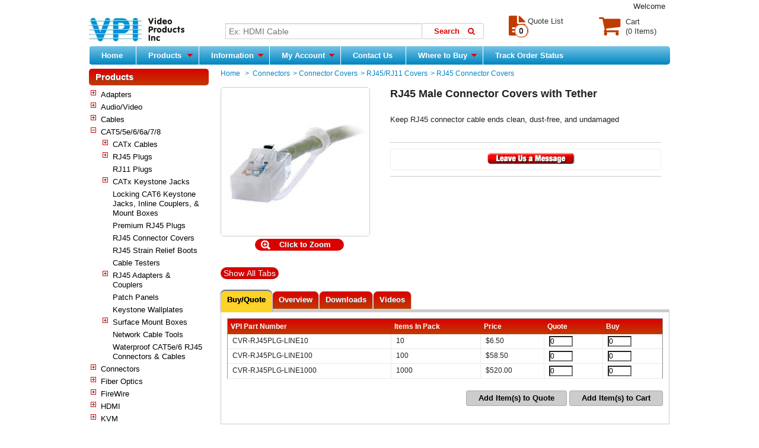

--- FILE ---
content_type: text/html; charset=utf-8
request_url: https://www.vpi.us/rj45-connector-covers/rj45-cover-plug-line-854
body_size: 87037
content:
	<!DOCTYPE html PUBLIC "-//W3C//DTD XHTML 1.1//EN" "http://www.w3.org/TR/xhtml11/DTD/xhtml11.dtd"><!--[if lt IE 7]> <html class="no-js lt-ie9 lt-ie8 lt-ie7 " lang="en"> <![endif]--><!--[if IE 7]><html class="no-js lt-ie9 lt-ie8 ie7" lang="en"> <![endif]--><!--[if IE 8]><html class="no-js lt-ie9 ie8" lang="en"> <![endif]--><!--[if gt IE 8]> <html class="no-js ie9" lang="en"> <![endif]--><html xmlns="http://www.w3.org/1999/xhtml" xml:lang="en"><head><title>RJ45 Plug Cover Dust Cap Protect Ethernet CAT5 Attached Tether Line</title><meta name="description" content="RJ45 Male Plug Covers with Tether Line keep RJ45 connector cable ends clean, dust-free, and undamaged" /><meta name="keywords" content="rj45 plug,cap,cat5 cover,ethernet cap,tether,network cap,dust cover,end cap,end cover,protect,dust-free,prevent damage,clean,connector cable end,how to cover unused ethernet ports,attached line,port block cap,anti-dust,port plug" /><meta http-equiv="Content-Type" content="application/xhtml+xml; charset=utf-8" /><meta http-equiv="content-language" content="en" /><meta http-equiv="X-UA-Compatible" content="IE=edge"><meta name="viewport" content="width=device-width, initial-scale=1" /><meta name="robots" content="index,follow" /><meta name="htdig-noindex"><link rel="icon" type="image/vnd.microsoft.icon" href="/img/favicon.ico?1681306445" /><link rel="shortcut icon" type="image/x-icon" href="/img/favicon.ico?1681306445" /><script type="text/javascript">var baseDir = 'https://www.vpi.us/';var baseUri = 'https://www.vpi.us/';var priceDisplayPrecision = 2;var priceDisplayMethod = 1;var roundMode = 2;</script><link href="https://www.vpi.us/themes/vpitheme/cache/6c61e1263282e79cfa823d14a6df6a2c_all.css" rel="stylesheet" type="text/css" media="all" /><script type="text/javascript" src="https://www.vpi.us/themes/vpitheme/cache/6ef3b7d61a8519b1adc22c908ec3a785.js"></script></head>

						<body id="product" >
					<div id="page" class="container_9 clearfix">
			<div id="header" class="grid_9 alpha omega">
				<a id="header_logo" href="/" title="Video Products  Inc">
					<img class="logo" src="/img/logo.jpg?1681306445" alt="Video Products  Inc" width="161" height="40" />
				</a>
				<div id="header_right" class="grid_9 omega">
					
<!-- Block languages module -->
<!-- /Block languages module -->
<!-- Block permanent links module HEADER -->
<ul id="header_links">
	
	<li>Welcome
			<span title="Login to your customer account" class="login" rel="nofollow"><a href="https://www.vpi.us/login" id="topname"></a></span>
		</li>
</ul>
<!-- /Block permanent links module HEADER --><div id="search_block_top">
	<form method="get" action="https://www.vpi.us/search" id="searchbox">
		<p>
			<input class="search_query" type="text" id="search_query_top" name="q" value="" placeholder="Ex: HDMI Cable" />
			<i class="fa fa-search"></i>
			<input type="submit" name="submit_search" value="Search" class="button" />
		</p>
	</form>
</div>
	<script type="text/javascript">
	var uri = "https://www.vpi.us/";
	var finalurl = uri + 'modules/ntiesearch/phrasesearch.php';
	// <![CDATA[
		$('document').ready( function() {
			$("#search_query_top")
				.autocomplete(
					finalurl, {
						minChars: 3,
						max: 25,
						width: 500,
						selectFirst: false,
						scroll: false,
						dataType: "json",
						minCache: 5,
						formatItem: function(data, i, max, value, term) {
							return value;
						},
						parse: function(data) {
							var mytab = new Array();
							for (var i = 0; i < data.length; i++)
								mytab[mytab.length] = { data: data[i], value: data[i].text };
							return mytab;
						},
						extraParams: {
							ajaxSearch: 1,
							id_lang: 1
						}
					}
				)
				.result(function(event, data, formatted) {
					$('#search_query_top').val(data.pname);
					document.location.href = data.product_link;
				})
		});
	// ]]>
	</script>


<!-- Block user information module HEADER -->
<div id="header_user">
	<ul id="header_nav">
		<li id="shopping_cart">
			<div style="display:inline-block;width:30%;margin:0px -10px 0px 60px;">
			<a href="/order" title="View my shopping cart" rel="nofollow">
				<div class="cart-im-block">
					<i class="fa fa-shopping-cart fa-3x"></i>
				</div>
				<div class="cart-tx-block">Cart
					<br>
					<span id="cart_qty_bui" class="ajax_cart_quantity hidden">0</span>
					<span id="item_bui" class = "ajax_cart_product_txt hidden">Item</span>
					<span id="items_bui" class = "ajax_cart_product_txt_s hidden">Items</span>
					<span id="cart_price_bui" class = "ajax_cart_total hidden">
					</span>
					<span id="no_product_bui" class = "ajax_cart_no_product">(0 Items)</span>
				</div>
			</a>
			</div>
		</li>
		<li id="your_account"><a href="/my-account" title="View my customer account" rel="nofollow">Your Account</a></li>
	</ul>
</div>
<!-- /Block user information module HEADER -->

<!-- Block quote information module -->
<div id="header_quote">
	<ul>
		<li id="link_quote">
			<a href="/action/blockquote/quote" title="View Quote List" rel="nofollow">
				<div class="quote-im-block">
					<i class="fa fa-file-text fa-3x"></i>
				</div>
				<div class="quote-tx-block">Quote List
					<br>
					<span class="ajax_quote_quantity" id="quote_qty">0</span>
				</div>
			</a>
		</li>
	</ul>
</div>

<div id="quote_block" class="block account">
	<!-- SCRIPT FOR LOADING QUOTE HERE -->
	<script type="text/javascript" src="/modules/blockquote/loadquote.js">

	</script>
</div>	
	<!-- Menu -->
	<div class="sf-contener clearfix">
		<ul class="sf-menu clearfix">
			<li><a href="/">Home</a></li>
<li ><a href="https://www.vpi.us/" class="sf-with-ul">Products<span class="sf-sub-indicator"> </span></a><ul style="background: #FFFFFF"><li ><a href="https://www.vpi.us/c/adapters-14" class="sf-with-ul">Adapters<span class="sf-sub-indicator"> </span></a><ul style="background: #FFFFFF"><li ><a href="https://www.vpi.us/c/audio-adapters-112" class="sf-with-ul">Audio Adapters<span class="sf-sub-indicator"> </span></a><ul style="background: #FFFFFF"><li ><a href="https://www.vpi.us/audio-adapters/35mm-ff-stereo-adapter-1838">3.5mm Stereo Audio Adapter Coupler – Female to Female</a></li><li ><a href="https://www.vpi.us/audio-adapters/rca-gender-changer-641">RCA Gender Changer - Female to Female</a></li><li ><a href="https://www.vpi.us/audio-adapters/sam-sa25f-654">3.5mm Male Plug to 2.5mm Female Jack Stereo Audio Headphone Adapter</a></li><li ><a href="https://www.vpi.us/audio-adapters/saf-sa25m-653">2.5mm Male Plug to 3.5mm Female Jack Stereo Audio Headphone Adapter</a></li></ul></li><li ><a href="https://www.vpi.us/c/d-sub-gender-changers-255" class="sf-with-ul">D-Sub Gender Changers<span class="sf-sub-indicator"> </span></a><ul style="background: #FFFFFF"><li ><a href="https://www.vpi.us/d-sub-gender-changers/15hdmm-gender-changer-1022">15HD VGA Gender Changer, Male to Male</a></li><li ><a href="https://www.vpi.us/d-sub-gender-changers/15hd-gender-changer-1023">15HD VGA Gender Changer, Female to Female</a></li><li ><a href="https://www.vpi.us/d-sub-gender-changers/15hdmf-port-saver-1024">15HD VGA Port Saver, Male to Female</a></li><li ><a href="https://www.vpi.us/d-sub-gender-changers/db9mm-gender-changer-1019">DB9 Serial RS232 Gender Changer, Male to Male</a></li><li ><a href="https://www.vpi.us/d-sub-gender-changers/db9ff-gender-changer-1020">DB9 Serial RS232 Gender Changer, Female to Female</a></li><li ><a href="https://www.vpi.us/d-sub-gender-changers/db9mf-port-saver-1021">DB9 Serial RS232 Port Saver, Male to Female</a></li><li ><a href="https://www.vpi.us/d-sub-gender-changers/db15mm-gender-changer-1025">DB15 Gender Changer, Male to Male</a></li><li ><a href="https://www.vpi.us/d-sub-gender-changers/db15ff-gender-changer-1026">DB15 Gender Changer, Female to Female</a></li><li ><a href="https://www.vpi.us/d-sub-gender-changers/db25mm-gender-changer-1027">DB25 Gender Changer, Male to Male</a></li></ul></li><li ><a href="https://www.vpi.us/c/fiber-optic-adapters-287" class="sf-with-ul">Fiber Optic Adapters<span class="sf-sub-indicator"> </span></a><ul style="background: #FFFFFF"><li ><a href="https://www.vpi.us/c/fiber-optic-connector-adapters-398" class="sf-with-ul">Fiber Optic Connector Adapters<span class="sf-sub-indicator"> </span></a><ul style="background: #FFFFFF"><li ><a href="https://www.vpi.us/fiber-optic-connector-adapters/fiber-optic-coupler-lcsc-1934">LC Female to SC Male Simplex Singlemode Fiber Optic Adapter</a></li><li ><a href="https://www.vpi.us/fiber-optic-connector-adapters/fiber-optic-adapter-lcst-singlemode-1998">LC Female to ST Male Simplex Singlemode Fiber Optic Adapter</a></li><li ><a href="https://www.vpi.us/fiber-optic-connector-adapters/fiber-optic-adapter-lcst-multimode-1999">LC Female to ST Male Simplex Multimode Fiber Optic Adapter</a></li><li ><a href="https://www.vpi.us/fiber-optic-connector-adapters/fiber-optic-coupler-stsc-1935">ST Female to SC Male Simplex Singlemode Fiber Optic Adapter</a></li><li ><a href="https://www.vpi.us/fiber-optic-connector-adapters/fiber-optic-adapter-stlc-1938">ST Female to LC Male Simplex Multimode Fiber Optic Adapter</a></li><li ><a href="https://www.vpi.us/fiber-optic-connector-adapters/fiber-optic-coupler-sclc-1939">SC Female to LC Male Simplex Singlemode Fiber Optic Adapter</a></li></ul></li><li ><a href="https://www.vpi.us/c/fiber-optic-couplers-357" class="sf-with-ul">Fiber Optic Couplers<span class="sf-sub-indicator"> </span></a><ul style="background: #FFFFFF"><li ><a href="https://www.vpi.us/fiber-optic-couplers/fiber-optic-coupler-stst-1674">ST-ST Simplex Fiber Optic Couplers</a></li><li ><a href="https://www.vpi.us/fiber-optic-couplers/fiber-optic-coupler-dm-stst-1799">ST-ST Duplex Multimode Fiber Optic Coupler</a></li><li ><a href="https://www.vpi.us/fiber-optic-couplers/fiber-optic-coupler-dm-stsc-1800">ST-SC Duplex Multimode Fiber Optic Coupler</a></li><li ><a href="https://www.vpi.us/fiber-optic-couplers/hybrid-fiber-coupler-stscm-1907">ST-SC Duplex Hybrid Metal Fiber Optic Coupler</a></li><li ><a href="https://www.vpi.us/fiber-optic-couplers/fiber-optic-coupler-scsc-1675">SC-SC Simplex Fiber Optic Couplers</a></li><li ><a href="https://www.vpi.us/fiber-optic-couplers/fiber-coupler-multimode-sc-simplex-2000">SC-SC Simplex Multimode Fiber Optic Coupler, Metal</a></li><li ><a href="https://www.vpi.us/fiber-optic-couplers/fiber-coupler-singlemode-sc-simplex-2005">SC-SC Simplex Singlemode Fiber Optic Coupler, Metal</a></li><li ><a href="https://www.vpi.us/fiber-optic-couplers/fiber-optic-coupler-dm-scsc-1797">SC-SC Duplex Multimode Fiber Optic Coupler</a></li><li ><a href="https://www.vpi.us/fiber-optic-couplers/fiber-optic-coupler-lclc-1795">LC-LC Simplex Singlemode Fiber Optic Coupler</a></li><li ><a href="https://www.vpi.us/fiber-optic-couplers/fiber-optic-coupler-dm-lclc-1798">LC-LC Duplex Multimode Fiber Optic Coupler</a></li><li><a href="https://www.vpi.us/c/fiber-optic-couplers-357" class="cat-view-more">View More..</a></li></ul></li><li ><a href="https://www.vpi.us/c/fiber-optic-keystone-jacks-358" class="sf-with-ul">Fiber Optic Keystone Jacks<span class="sf-sub-indicator"> </span></a><ul style="background: #FFFFFF"><li ><a href="https://www.vpi.us/fiber-optic-keystone-jacks/fiber-optic-keystone-jacks-st-1704">Simplex ST Keystone Jack</a></li><li ><a href="https://www.vpi.us/fiber-optic-keystone-jacks/fiber-optic-keystone-jacks-mtrj-1706">Simplex MTRJ Keystone Jack</a></li><li ><a href="https://www.vpi.us/fiber-optic-keystone-jacks/fiber-optic-keystone-jacks-lc-1707">Duplex LC Keystone Jack</a></li></ul></li></ul></li><li ><a href="https://www.vpi.us/c/firewire-adapters-166" class="sf-with-ul">Firewire Adapters<span class="sf-sub-indicator"> </span></a><ul style="background: #FFFFFF"><li ><a href="https://www.vpi.us/c/firewire-adapters-168" class="sf-with-ul">FireWire Adapters<span class="sf-sub-indicator"> </span></a><ul style="background: #FFFFFF"><li ><a href="https://www.vpi.us/firewire-adapters/firewire-adapter-4pf6pm-1550">FireWire 4-pin Female to 6-pin Male Adapter</a></li><li ><a href="https://www.vpi.us/firewire-adapters/firewire-adapter-6pf4pm-1551">FireWire 6-pin Female to 4-pin Male Adapter</a></li><li ><a href="https://www.vpi.us/firewire-adapters/firewire-adapter-6pf4pf-1552">FireWire 6-pin Female to 4-pin Female Adapter</a></li><li ><a href="https://www.vpi.us/firewire-adapters/firewire-adapter-6pf6pf-1553">FireWire 6-pin Gender Changer, Female to Female</a></li><li ><a href="https://www.vpi.us/firewire-adapters/firewire-adapter-4pm4pm-1554">FireWire 4-pin Gender Changer, Male to Male</a></li><li ><a href="https://www.vpi.us/firewire-adapters/firewire-adapter-4pf4pf-1555">FireWire 4-pin Gender Changer, Female to Female</a></li></ul></li><li ><a href="https://www.vpi.us/c/1394-gender-flex-169" class="sf-with-ul">Flexible FireWire Adapters<span class="sf-sub-indicator"> </span></a><ul style="background: #FFFFFF"><li ><a href="https://www.vpi.us/1394-gender-flex/flexible-firewire-adapter-6pf6pf-1566">Flexible FireWire 6-pin Gender Changer, Female to Female</a></li><li ><a href="https://www.vpi.us/1394-gender-flex/flexible-firewire-adapter-4pm6pm-1561">Flexible FireWire 4-pin Male to 6-pin Male Adapter</a></li><li ><a href="https://www.vpi.us/1394-gender-flex/flexible-firewire-adapter-4pm6pf-1562">Flexible FireWire 4-pin Male to 6-pin Female Adapter</a></li><li ><a href="https://www.vpi.us/1394-gender-flex/flexible-firewire-adapter-4pf6pm-1564">Flexible FireWire 4-pin Female to 6-pin Male Adapter</a></li><li ><a href="https://www.vpi.us/1394-gender-flex/flexible-firewire-adapter-4pf6pf-1565">Flexible FireWire 4-pin Female to 6-pin Female Adapter</a></li><li ><a href="https://www.vpi.us/1394-gender-flex/flexible-firewire-adapter-4pf4pf-1563">Flexible FireWire 4-pin Gender Changer, Female to Female</a></li><li ><a href="https://www.vpi.us/1394-gender-flex/flexible-firewire-adapter-4pm4pm-1560">Flexible FireWire 4-pin Gender Changer, Male to Male</a></li></ul></li></ul></li><li ><a href="https://www.vpi.us/ps2-adapters/ps2-keyboard-mouse-adapter-702" class="sf-with-ul">PS2 Adapters<span class="sf-sub-indicator"> </span></a><ul style="background: #FFFFFF"><li ><a href="https://www.vpi.us/ps2-adapters/ps2-keyboard-mouse-adapter-702">PS2 Keyboard/Mouse Adapter</a></li></ul></li><li ><a href="https://www.vpi.us/c/rj45-adapters-couplers-178" class="sf-with-ul">RJ45 Adapters & Couplers<span class="sf-sub-indicator"> </span></a><ul style="background: #FFFFFF"><li ><a href="https://www.vpi.us/c/cat5e-couplers-242" class="sf-with-ul">CAT5e Couplers<span class="sf-sub-indicator"> </span></a><ul style="background: #FFFFFF"><li ><a href="https://www.vpi.us/cat5e-couplers/cat5e-coupler-keystone-841">CAT5e Keystone Jack Coupler</a></li><li ><a href="https://www.vpi.us/cat5e-couplers/cat5e-coupler-keystone-shielded-842">CAT5e Keystone Shielded Jack Coupler</a></li><li ><a href="https://www.vpi.us/cat5e-couplers/cat5e-coupler-inline-843">CAT5e RJ45 Inline Coupler</a></li><li ><a href="https://www.vpi.us/cat5e-couplers/cat5e-junction-boxv2-1919">CAT5e Junction Box, 110 Punch Down Type</a></li><li ><a href="https://www.vpi.us/cat5e-couplers/cat5e-junction-box-shielded-845">CAT5e Shielded Junction Box</a></li></ul></li><li ><a href="https://www.vpi.us/c/cat6-couplers-243" class="sf-with-ul">CAT6 Couplers<span class="sf-sub-indicator"> </span></a><ul style="background: #FFFFFF"><li ><a href="https://www.vpi.us/cat6-couplers/cat6-coupler-inline-lock-shielded-1851">CAT6 RJ45 Shielded Inline Coupler with Lock</a></li><li ><a href="https://www.vpi.us/cat6-couplers/cat6-coupler-keystone-shielded-846">CAT6 Shielded Keystone Jack Coupler</a></li><li ><a href="https://www.vpi.us/cat6-couplers/cat6-coupler-inline-847">CAT6 RJ45 Inline Coupler</a></li><li ><a href="https://www.vpi.us/cat6-couplers/cat6-junction-box-848">CAT6 Junction Box</a></li><li ><a href="https://www.vpi.us/cat6-couplers/cat6-junction-box-shielded-849">CAT6 Shielded Junction Box</a></li></ul></li><li ><a href="https://www.vpi.us/c/cat6a-couplers-244" class="sf-with-ul">CAT6a Couplers<span class="sf-sub-indicator"> </span></a><ul style="background: #FFFFFF"><li ><a href="https://www.vpi.us/cat6a-couplers/cat6a-coupler-keystone-shielded-850">CAT6a Shielded Keystone Jack Coupler</a></li><li ><a href="https://www.vpi.us/cat6a-couplers/cat6a-coupler-keystone-851">CAT6a Keystone Jack Coupler</a></li></ul></li><li ><a href="https://www.vpi.us/cat7-couplers/cat7-coupler-keystone-shielded-2020" class="sf-with-ul">CAT7 Couplers<span class="sf-sub-indicator"> </span></a><ul style="background: #FFFFFF"><li ><a href="https://www.vpi.us/cat7-couplers/cat7-coupler-keystone-shielded-2020">CAT7 Shielded Keystone Jack Coupler</a></li></ul></li><li ><a href="https://www.vpi.us/c/rj45-adapters-179" class="sf-with-ul">RJ45 Adapters<span class="sf-sub-indicator"> </span></a><ul style="background: #FFFFFF"><li ><a href="https://www.vpi.us/rj45-adapters/rj45-crossover-adapter-839">RJ45 Crossover Adapter</a></li><li ><a href="https://www.vpi.us/rj45-adapters/rj45-serial-crossover-adapter-840">RJ45 RS232 Serial Crossover Adapter</a></li></ul></li></ul></li><li ><a href="https://www.vpi.us/c/usb-adapters-118" class="sf-with-ul">USB Adapters<span class="sf-sub-indicator"> </span></a><ul style="background: #FFFFFF"><li ><a href="https://www.vpi.us/c/usb-gender-264" class="sf-with-ul">Gender Changers<span class="sf-sub-indicator"> </span></a><ul style="background: #FFFFFF"><li ><a href="https://www.vpi.us/c/flexible-usb-adapters-265" class="sf-with-ul">Flexible Adapters<span class="sf-sub-indicator"> </span></a><ul style="background: #FFFFFF"><li ><a href="https://www.vpi.us/flexible-usb-adapters/flexible-usbaf-usbbm-gender-changer-1497">Flexible USB Type A Female to Type B Male Adapter</a></li><li ><a href="https://www.vpi.us/flexible-usb-adapters/flexible-usbaf-usbbf-gender-changer-1492">Flexible USB Type A Female to Type B Female Adapter</a></li><li ><a href="https://www.vpi.us/flexible-usb-adapters/flexible-usbaf-usbaf-gender-changer-1493">Flexible USB Type A Gender Changer, Female to Female</a></li><li ><a href="https://www.vpi.us/flexible-usb-adapters/flexible-usbam-usbam-gender-changer-1491">Flexible USB Type A Gender Changer, Male to Male</a></li><li ><a href="https://www.vpi.us/flexible-usb-adapters/flexible-usbbf-usbbf-gender-changer-1490">Flexible USB Type B Gender Changer, Female to Female</a></li><li ><a href="https://www.vpi.us/flexible-usb-adapters/flexible-usbbm-usbbm-gender-changer-1494">Flexible USB Type B Gender Changer, Male to Male</a></li></ul></li><li ><a href="https://www.vpi.us/c/usb2-adapters-272" class="sf-with-ul">USB 2.0<span class="sf-sub-indicator"> </span></a><ul style="background: #FFFFFF"><li ><a href="https://www.vpi.us/usb2-adapters/usb2-afaf-adapter-1506">USB 2.0 Type A Gender Changer, Female to Female</a></li><li ><a href="https://www.vpi.us/usb2-adapters/usb2-bmbm-adapter-1511">USB 2.0 Type B Gender Changer, Male to Male</a></li><li ><a href="https://www.vpi.us/usb2-adapters/usb2-amam-adapter-1508">USB 2.0 Type A Gender Changer, Male to Male</a></li><li ><a href="https://www.vpi.us/usb2-adapters/usb2-bfbf-adapter-1510">USB 2.0 Type B Gender Changer, Female to Female</a></li><li ><a href="https://www.vpi.us/usb2-adapters/usb2-afbm-adapter-1507">USB 2.0 Type A Female to Type B Male Adapter</a></li><li ><a href="https://www.vpi.us/usb2-adapters/usb2-ambf-adapter-1509">USB 2.0 Type A Male to Type B Female Adapter</a></li><li ><a href="https://www.vpi.us/usb2-adapters/usb2-afbf-adapter-1512">USB 2.0 Type A Female to Type B Female Adapter</a></li><li ><a href="https://www.vpi.us/usb2-adapters/usb2-amm4m-adapter-mitsumi-1513">USB 2.0 Type A Male to Mini 4-pin Male Mitsumi Adapter</a></li><li ><a href="https://www.vpi.us/usb2-adapters/usb2-bfm8m-adapter-nikon-1514">USB 2.0 Type B Female to Mini 8-pin Male Adapter for Nikon Camera</a></li><li ><a href="https://www.vpi.us/usb2-adapters/usb2-bfm8m-adapter-fuji-1515">USB 2.0 Type B Female to Mini 8-pin Male Adapter for Fuji Camera</a></li><li><a href="https://www.vpi.us/c/usb2-adapters-272" class="cat-view-more">View More..</a></li></ul></li><li ><a href="https://www.vpi.us/c/usb3-adapters-273" class="sf-with-ul">USB 3.0<span class="sf-sub-indicator"> </span></a><ul style="background: #FFFFFF"><li ><a href="https://www.vpi.us/usb3-adapters/usb3-amam-adapter-1518">USB 3.0 Type A Gender Changer, Male to Male</a></li><li ><a href="https://www.vpi.us/usb3-adapters/usb3-afaf-adapter-1520">USB 3.0 Type A Gender Changer, Female to Female</a></li><li ><a href="https://www.vpi.us/usb3-adapters/usb3-bfbf-adapter-1522">USB 3.0 Type B Gender Changer, Female to Female</a></li><li ><a href="https://www.vpi.us/usb3-adapters/usb3-amam-adapter-cable-1526">USB 3.0 Type A Gender Changer Cable, Male to Male</a></li><li ><a href="https://www.vpi.us/usb3-adapters/usb3-ambm-adapter-cable-1527">USB 3.0 Type A Male to Type B Male Adapter Cable</a></li></ul></li></ul></li><li ><a href="https://www.vpi.us/c/keystone-usb-266" class="sf-with-ul">Keystone Jacks<span class="sf-sub-indicator"> </span></a><ul style="background: #FFFFFF"><li ><a href="https://www.vpi.us/keystone-usb/usba-keystone-jack-1556">USB Type A Keystone Jack, Female to Female</a></li></ul></li><li ><a href="https://www.vpi.us/c/usb-audiovideo-269" class="sf-with-ul">USB to Audio/Video<span class="sf-sub-indicator"> </span></a><ul style="background: #FFFFFF"><li ><a href="https://www.vpi.us/usb-type-c-video-cables/4k-usb3-displayport-adapter-cable-2024">USB 3.0 Type C Male to 4K DisplayPort Male Adapter Cable</a></li><li ><a href="https://www.vpi.us/products/4k-usb3c-displayport-adapter-cable-2055">USB 3.0 Type C Male to 4K DisplayPort Female Adapter Cable</a></li><li ><a href="https://www.vpi.us/usb-audiovideo/4k-usb3-hdmi-adapter-cable-2023">USB 3.0 Type C Male to 4K HDMI Type A Male Adapter Cable</a></li><li ><a href="https://www.vpi.us/usb-audiovideo/4k-usb3c-hdmi-adapter-aluminum-2052">USB 3.0 Type C Male to 4K 10.2Gbps HDMI Female Adapter Cable, Aluminum Housing</a></li><li ><a href="https://www.vpi.us/usb-audiovideo/4k-usb3c-male-hdmi-female-adapter-cable-2053">USB 3.0 Type C Male to 4K 18Gbps HDMI Female Adapter Cable</a></li><li ><a href="https://www.vpi.us/usb-audiovideo/4k-usb-dual-hdmi-adapter-1974">4K USB 3.1 Type C to 2-Port HDMI Adapter Hub</a></li><li ><a href="https://www.vpi.us/usb-audiovideo/usb-dvi-hdmi-vga-1784">USB 2.0 to HDMI/DVI/VGA Adapter</a></li><li ><a href="https://www.vpi.us/usb-audiovideo/usb-audio-1536">USB to Audio Adapter, Windows 7 Compatible</a></li></ul></li><li ><a href="https://www.vpi.us/c/usb-to-networkprinter-267" class="sf-with-ul">USB to Network/Printer<span class="sf-sub-indicator"> </span></a><ul style="background: #FFFFFF"><li ><a href="https://www.vpi.us/usb-to-networkprinter/usb-printer-1542">USB to Printer Adapter - PC and  MAC Support</a></li><li ><a href="https://www.vpi.us/usb-to-networkprinter/usbam-rj11m-1548">USB Type A Male to RJ11 Male Adapter</a></li></ul></li><li ><a href="https://www.vpi.us/c/usb-to-ps2-sun-268" class="sf-with-ul">USB to PS2 / SUN<span class="sf-sub-indicator"> </span></a><ul style="background: #FFFFFF"><li ><a href="https://www.vpi.us/usb-to-ps2-sun/usb-ps2-adapter-1534">USB PS/2 Adapter (PC, MAC, and SUN support)</a></li><li ><a href="https://www.vpi.us/usb-to-ps2-sun/usb-sun-adapter-1535">USB to SUN Adapter</a></li></ul></li><li ><a href="https://www.vpi.us/usb-20-otg-adapter-cable/usb-otg-adapter-2030" class="sf-with-ul">USB 2.0 OTG Adapter Cable<span class="sf-sub-indicator"> </span></a><ul style="background: #FFFFFF"><li ><a href="https://www.vpi.us/usb-20-otg-adapter-cable/usb-otg-adapter-2030">USB 2.0 OTG Adapter Cable, Male USB Micro B to Female USB Type A, Right Angle to Straight</a></li></ul></li></ul></li><li ><a href="https://www.vpi.us/c/video-adapters-119" class="sf-with-ul">Video Adapters<span class="sf-sub-indicator"> </span></a><ul style="background: #FFFFFF"><li ><a href="https://www.vpi.us/c/keystone-inserts-263" class="sf-with-ul">A/V Keystone Jacks<span class="sf-sub-indicator"> </span></a><ul style="background: #FFFFFF"><li ><a href="https://www.vpi.us/hdmi-keystone-jacks/hdmi-keystone-jack-1091">HDMI Keystone Jack, Female to Female</a></li><li ><a href="https://www.vpi.us/keystone-inserts/rca-keystone-jack-1096">RCA Keystone Jacks, Female to Female</a></li><li ><a href="https://www.vpi.us/keystone-inserts/leviton-rca-keystone-jack-1097">Leviton RCA Keystone Jacks, Female to Female</a></li><li ><a href="https://www.vpi.us/keystone-inserts/s-video-ff-keystone-jack-1093">S-Video Keystone Jack, Female to Female</a></li><li ><a href="https://www.vpi.us/keystone-inserts/leviton-s-video-punchdown-keystone-jack-1095">Leviton S-Video Keystone Jack, Female to Punchdown Connector</a></li><li ><a href="https://www.vpi.us/keystone-inserts/ftype-keystone-jack-1098">F-Type Keystone Jack, Female to Female</a></li><li ><a href="https://www.vpi.us/keystone-inserts/leviton-ftype-keystone-jack-1099">Leviton F-Type Keystone Jack, Female to Female</a></li><li ><a href="https://www.vpi.us/keystone-inserts/toslink-keystone-jack-1092">TOSLINK Keystone Jack, Female to Female</a></li><li ><a href="https://www.vpi.us/keystone-inserts/leviton-binding-post-keystone-jack-1486">Leviton Gold-Plated Binding Post Keystone Jacks</a></li></ul></li><li ><a href="https://www.vpi.us/c/bnc-gender-changers-262" class="sf-with-ul">BNC Gender Changers<span class="sf-sub-indicator"> </span></a><ul style="background: #FFFFFF"><li ><a href="https://www.vpi.us/bnc-gender-changers/bnc-coupler-female-642">BNC Coupler, Female to Female</a></li></ul></li><li ><a href="https://www.vpi.us/c/displayport-adapters-259" class="sf-with-ul">DisplayPort Adapters<span class="sf-sub-indicator"> </span></a><ul style="background: #FFFFFF"><li ><a href="https://www.vpi.us/displayport-adapters/4k-hdmi-displayport-adapter-cable-1872">DisplayPort Male to 4K HDMI Standard Female Active Adapter Cable</a></li><li ><a href="https://www.vpi.us/displayport-adapters/displayport-4k-hdmi-active-adapter-2051">DisplayPort Male to 4K HDMI Female Active Adapter, Aluminum Housing</a></li><li ><a href="https://www.vpi.us/displayport-adapters/hdmi-displayport-adapter-1068">DisplayPort Male to HDMI Type A Female Adapter</a></li><li ><a href="https://www.vpi.us/displayport-adapters/displayport-dvii-adapter-cable-1069">DisplayPort Male to DVI-I Female Adapter Cable</a></li><li ><a href="https://www.vpi.us/displayport-adapters/displayport-vga-adapters-1071">DisplayPort Male to VGA Female Adapter</a></li><li ><a href="https://www.vpi.us/displayport-adapters/mini-displayport-dvid-adapter-cable-1072">Mini DisplayPort Male to DVI-D Female Adapter Cable</a></li><li ><a href="https://www.vpi.us/displayport-adapters/mini-displayport-hdmi-adapter-cable-1074">Mini DisplayPort Male to HDMI Female Adapter Cable</a></li><li ><a href="https://www.vpi.us/displayport-adapters/4k-mini-displayport-hdmi-adapter-cable-1949">4K 18Gbps Mini DisplayPort Male to HDMI Female Adapter Cable</a></li><li ><a href="https://www.vpi.us/displayport-adapters/4k-mini-displayport-dual-hdmi-adapter-1975">4K Mini DisplayPort to 2-Port HDMI Adapter Hub</a></li></ul></li><li ><a href="https://www.vpi.us/c/dvi-adapters-260" class="sf-with-ul">DVI Adapters<span class="sf-sub-indicator"> </span></a><ul style="background: #FFFFFF"><li ><a href="https://www.vpi.us/dvi-adapters/dvi-ff-gender-changer-1495">DVI-I Gender Changer, Female to Female</a></li><li ><a href="https://www.vpi.us/dvi-adapters/dvii-ff-up-angled-gender-changer-1077">Up Angled DVI-I Gender Changer, Female to Female</a></li><li ><a href="https://www.vpi.us/dvi-adapters/dvidm-dviif-adapter-1076">DVI-D Male to DVI-I Female Adapter</a></li><li ><a href="https://www.vpi.us/dvi-adapters/hdmim-dvidf-adapter-91">HDMI Male to DVI-D Female Adapter</a></li><li ><a href="https://www.vpi.us/dvi-adapters/hdmif-dvidm-adapter-90">HDMI Female to DVI-D Male Adapter</a></li><li ><a href="https://www.vpi.us/displayport-adapters/displayport-dvii-adapter-cable-1069">DisplayPort Male to DVI-I Female Adapter Cable</a></li><li ><a href="https://www.vpi.us/displayport-adapters/mini-displayport-dvid-adapter-cable-1072">Mini DisplayPort Male to DVI-D Female Adapter Cable</a></li><li ><a href="https://www.vpi.us/products/dviim-15hdf-adapter-69">DVI-I Male to VGA Female Adapter</a></li><li ><a href="https://www.vpi.us/dvi-adapters/mini-dvim-hdmif-adapter-cable-1081">Mini DVI Male to HDMI Female Adapter Cable</a></li><li ><a href="https://www.vpi.us/dvi-adapters/mini-dvim-dviif-adapter-cable-1082">Mini DVI Male to DVI-I Female Adapter Cable</a></li></ul></li><li ><a href="https://www.vpi.us/c/hdmi-adapters-258" class="sf-with-ul">HDMI Adapters<span class="sf-sub-indicator"> </span></a><ul style="background: #FFFFFF"><li ><a href="https://www.vpi.us/hdmi-adapters/hdmi-ff-gender-changer-72">HDMI Gender Changer, Female-to-Female</a></li><li ><a href="https://www.vpi.us/hdmi-adapters/hdmi-mm-gender-changer-73">HDMI Gender Changer, Male-to-Male</a></li><li ><a href="https://www.vpi.us/hdmi-adapters/hdmi-mf-port-saver-74">HDMI Port Saver, Male to Female</a></li><li ><a href="https://www.vpi.us/hdmi-adapters/hdmi-adapter-right-angled-1062">HDMI Type A Right Angle Adapter, Male to Female</a></li><li ><a href="https://www.vpi.us/hdmi-adapters/hdmi-adapter-left-angled-1063">HDMI Type A Left Angle Adapter, Male to Female</a></li><li ><a href="https://www.vpi.us/hdmi-adapters/hdmi-adapter-up-angled-1064">HDMI Type A Up Angle Adapter, Male to Female</a></li><li ><a href="https://www.vpi.us/hdmi-adapters/hdmiaf-hdmicm-adapter-1065">HDMI Type A Female to HDMI Type C Male Adapter</a></li><li ><a href="https://www.vpi.us/hdmi-adapters/hdmiam-hdmicf-adapter-1066">HDMI Type A Male to HDMI Type C Female Adapter</a></li><li ><a href="https://www.vpi.us/dvi-adapters/hdmim-dvidf-adapter-91">HDMI Male to DVI-D Female Adapter</a></li><li ><a href="https://www.vpi.us/dvi-adapters/hdmif-dvidm-adapter-90">HDMI Female to DVI-D Male Adapter</a></li><li><a href="https://www.vpi.us/c/hdmi-adapters-258" class="cat-view-more">View More..</a></li></ul></li><li ><a href="https://www.vpi.us/c/flexible-hdmi-dvi-adapters-261" class="sf-with-ul">Flexible HDMI & DVI Adapters<span class="sf-sub-indicator"> </span></a><ul style="background: #FFFFFF"><li ><a href="https://www.vpi.us/flexible-hdmi-dvi-adapters/flexible-hdmi-ff-adapter-1083">Flexible HDMI Gender Changer, Female to Female</a></li><li ><a href="https://www.vpi.us/flexible-hdmi-dvi-adapters/flexible-hdmi-mm-adapter-1084">Flexible HDMI Gender Changer, Male to Male</a></li><li ><a href="https://www.vpi.us/flexible-hdmi-dvi-adapters/flexible-dvid-ff-adapter-1085">Flexible DVI-D Gender Changer, Female to Female</a></li><li ><a href="https://www.vpi.us/flexible-hdmi-dvi-adapters/flexible-hdmim-dviif-adapter-1088">Flexible HDMI Male to DVI-I Female Adapter</a></li><li ><a href="https://www.vpi.us/flexible-hdmi-dvi-adapters/flexible-hdmif-dviim-adapter-1496">Flexible HDMI Female to DVI-I Male Adapter</a></li></ul></li><li ><a href="https://www.vpi.us/audio-adapters/rca-gender-changer-641" class="sf-with-ul">RCA Gender Changers<span class="sf-sub-indicator"> </span></a><ul style="background: #FFFFFF"><li ><a href="https://www.vpi.us/audio-adapters/rca-gender-changer-641">RCA Gender Changer - Female to Female</a></li></ul></li><li ><a href="https://www.vpi.us/s-video-gender-changers/s-video-adapter-1667" class="sf-with-ul">S-Video Gender Changers<span class="sf-sub-indicator"> </span></a><ul style="background: #FFFFFF"><li ><a href="https://www.vpi.us/s-video-gender-changers/s-video-adapter-1667">S-Video Adapter</a></li></ul></li><li ><a href="https://www.vpi.us/c/vga-adapters-257" class="sf-with-ul">VGA Adapters<span class="sf-sub-indicator"> </span></a><ul style="background: #FFFFFF"><li ><a href="https://www.vpi.us/d-sub-gender-changers/15hd-gender-changer-1023">15HD VGA Gender Changer, Female to Female</a></li><li ><a href="https://www.vpi.us/d-sub-gender-changers/15hdmm-gender-changer-1022">15HD VGA Gender Changer, Male to Male</a></li><li ><a href="https://www.vpi.us/d-sub-gender-changers/15hdmf-port-saver-1024">15HD VGA Port Saver, Male to Female</a></li><li ><a href="https://www.vpi.us/products/dviim-15hdf-adapter-69">DVI-I Male to VGA Female Adapter</a></li><li ><a href="https://www.vpi.us/displayport-adapters/displayport-vga-adapters-1071">DisplayPort Male to VGA Female Adapter</a></li></ul></li></ul></li></ul></li><li ><a href="https://www.vpi.us/c/audiovideo-45" class="sf-with-ul">Audio/Video<span class="sf-sub-indicator"> </span></a><ul style="background: #FFFFFF"><li ><a href="https://www.vpi.us/c/audio-connectors-379" class="sf-with-ul">Audio Connectors<span class="sf-sub-indicator"> </span></a><ul style="background: #FFFFFF"><li ><a href="https://www.vpi.us/audio-connectors/63mm-right-angle-trs-stereo-connector-1841">1/4” Male Right Angle TRS Stereo Audio Connector</a></li><li ><a href="https://www.vpi.us/audio-connectors/63mm-right-angle-ts-mono-connector-1840">1/4” Male Right Angle TS Mono Audio Connector</a></li></ul></li><li ><a href="https://www.vpi.us/c/av-connector-covers-311" class="sf-with-ul">A/V Connector Covers<span class="sf-sub-indicator"> </span></a><ul style="background: #FFFFFF"><li ><a href="https://www.vpi.us/" class="sf-with-ul">15HD VGA Connector Covers<span class="sf-sub-indicator"> </span></a><ul style="background: #FFFFFF"><li ><a href="https://www.vpi.us/d-sub-covers/vga-cover-969">15HD VGA Female Connector Covers</a></li></ul></li><li ><a href="https://www.vpi.us/5mm-audio-covers/stereo-audio-cover-992" class="sf-with-ul">3.5mm Audio Covers<span class="sf-sub-indicator"> </span></a><ul style="background: #FFFFFF"><li ><a href="https://www.vpi.us/5mm-audio-covers/stereo-audio-cover-992">3.5mm Stereo Audio Female Connector Covers</a></li></ul></li><li ><a href="https://www.vpi.us/c/bnc-rca-covers-143" class="sf-with-ul">BNC / RCA Covers<span class="sf-sub-indicator"> </span></a><ul style="background: #FFFFFF"><li ><a href="https://www.vpi.us/bnc-rca-covers/bnc-cover-988">BNC Female Connector Covers</a></li><li ><a href="https://www.vpi.us/bnc-rca-covers/rca-cover-female-989">RCA Phono Female Connector Covers</a></li><li ><a href="https://www.vpi.us/bnc-rca-covers/3rca-cover-female-990">Triple RCA Phono Female Connector Covers</a></li><li ><a href="https://www.vpi.us/bnc-rca-covers/rca-cover-male-991">RCA Phono Male Connector Covers</a></li></ul></li><li ><a href="https://www.vpi.us/c/displayport-covers-310" class="sf-with-ul">DisplayPort Covers<span class="sf-sub-indicator"> </span></a><ul style="background: #FFFFFF"><li ><a href="https://www.vpi.us/displayport-covers/displayport-cover-986">DisplayPort Female Connector Covers</a></li><li ><a href="https://www.vpi.us/displayport-covers/displayport-cover-mini-987">Mini DisplayPort Female Connector Covers</a></li></ul></li><li ><a href="https://www.vpi.us/c/dvi-covers-309" class="sf-with-ul">DVI Covers<span class="sf-sub-indicator"> </span></a><ul style="background: #FFFFFF"><li ><a href="https://www.vpi.us/dvi-covers/dvi-cover-female-yellow-985">DVI Female Connector Cover, Yellow</a></li><li ><a href="https://www.vpi.us/dvi-covers/dvi-cover-female-black-984">DVI Female Connector Cover - Black, Milky-Clear</a></li></ul></li><li ><a href="https://www.vpi.us/c/hdmi-covers-308" class="sf-with-ul">HDMI Covers<span class="sf-sub-indicator"> </span></a><ul style="background: #FFFFFF"><li ><a href="https://www.vpi.us/hdmi-covers/hdmi-cover-typea-female-978">HDMI Type A Female Connector Covers</a></li><li ><a href="https://www.vpi.us/hdmi-covers/hdmi-cover-typea-female-fm-979">HDMI Type A Female Connector Flush Mount Covers</a></li><li ><a href="https://www.vpi.us/hdmi-covers/hdmi-cover-typea-male-980">HDMI Type A Male Connector Covers</a></li><li ><a href="https://www.vpi.us/hdmi-covers/hdmi-cover-mini-981">HDMI Type C Female Connector Covers</a></li><li ><a href="https://www.vpi.us/hdmi-covers/hdmi-cover-micro-982">HDMI Type D Female Connector Covers</a></li></ul></li><li ><a href="https://www.vpi.us/c/svideo-connector-cover-317" class="sf-with-ul">S-Video Connector Covers<span class="sf-sub-indicator"> </span></a><ul style="background: #FFFFFF"><li ><a href="https://www.vpi.us/minidin-covers/minidin4-cover-975">S-Video MiniDIN 4-pin Female Connector Covers, Clear</a></li><li ><a href="https://www.vpi.us/minidin-covers/minidin4-cover-blue-976">S-Video MiniDIN 4-pin Female Connector Covers, Blue</a></li></ul></li></ul></li><li ><a href="https://www.vpi.us/c/av-converters-120" class="sf-with-ul">A/V Converters<span class="sf-sub-indicator"> </span></a><ul style="background: #FFFFFF"><li ><a href="https://www.vpi.us/av-converters/vga-hdmi-converter-1655">Ultra Low-Cost VGA + Audio to HDMI Converter Cable</a></li><li ><a href="https://www.vpi.us/av-converters/hdmi-vga-adapter-1790">HDMI to VGA + Audio Converter Adapter</a></li><li ><a href="https://www.vpi.us/av-converters/composite-hdmi-converter-1659">Low-Cost Composite Video + Audio to HDMI Converter</a></li><li ><a href="https://www.vpi.us/av-converters/vgacmp-hdmi-1658">VGA/Component Video to HDMI Converter</a></li><li ><a href="https://www.vpi.us/av-converters/displayport-vga-1651">DisplayPort to VGA Converter</a></li><li ><a href="https://www.vpi.us/av-converters/mini-displayport-vga-1652">Mini DisplayPort to VGA Converter</a></li></ul></li><li ><a href="https://www.vpi.us/c/av-extenders-121" class="sf-with-ul">A/V Extenders<span class="sf-sub-indicator"> </span></a><ul style="background: #FFFFFF"><li ><a href="https://www.vpi.us/dvi-extenders/mini-dvi-1771" class="sf-with-ul">DVI Extenders<span class="sf-sub-indicator"> </span></a><ul style="background: #FFFFFF"><li ><a href="https://www.vpi.us/dvi-extenders/mini-dvi-1771">Mini DVI Extender via One CAT5/6/7</a></li></ul></li><li ><a href="https://www.vpi.us/c/vga-extenders-328" class="sf-with-ul">VGA Extenders<span class="sf-sub-indicator"> </span></a><ul style="background: #FFFFFF"><li ><a href="https://www.vpi.us/vga-extenders/vga-extender-300-1576">VGA Extender via CAT5 cable, 300'</a></li><li ><a href="https://www.vpi.us/vga-extenders/vga-extender-600-1767">VGA Extender via CAT5 cable, 600'</a></li><li ><a href="https://www.vpi.us/vga-extenders/vga-audio-extender-300-1577">VGA + Audio Extender via CAT5 cable, 300'</a></li><li ><a href="https://www.vpi.us/vga-extenders/vga-audio-extender-600-1768">VGA + Audio Extender via CAT5 cable, 600'</a></li><li ><a href="https://www.vpi.us/vga-extenders/vga-rs232-extender-1578">VGA + RS232 Extender via CAT5 cable, 600'</a></li></ul></li><li ><a href="https://www.vpi.us/c/composite-extenders-331" class="sf-with-ul">Composite Video Extenders<span class="sf-sub-indicator"> </span></a><ul style="background: #FFFFFF"><li ><a href="https://www.vpi.us/composite-extenders/bnc-balun-1585">BNC Composite Video Balun/Extenders via Single Twisted Pair CAT5</a></li><li ><a href="https://www.vpi.us/composite-extenders/composite-bnc-balun-keystone-1588">Composite BNC Video Balun via CAT5</a></li><li ><a href="https://www.vpi.us/composite-extenders/composite-rca-balun-keystone-1589">Composite RCA Video Audio Balun via CAT5</a></li></ul></li></ul></li><li ><a href="https://www.vpi.us/c/keystone-inserts-263" class="sf-with-ul">A/V Keystone Jacks<span class="sf-sub-indicator"> </span></a><ul style="background: #FFFFFF"><li ><a href="https://www.vpi.us/hdmi-keystone-jacks/hdmi-keystone-jack-1091">HDMI Keystone Jack, Female to Female</a></li><li ><a href="https://www.vpi.us/keystone-inserts/rca-keystone-jack-1096">RCA Keystone Jacks, Female to Female</a></li><li ><a href="https://www.vpi.us/keystone-inserts/leviton-rca-keystone-jack-1097">Leviton RCA Keystone Jacks, Female to Female</a></li><li ><a href="https://www.vpi.us/keystone-inserts/s-video-ff-keystone-jack-1093">S-Video Keystone Jack, Female to Female</a></li><li ><a href="https://www.vpi.us/keystone-inserts/leviton-s-video-punchdown-keystone-jack-1095">Leviton S-Video Keystone Jack, Female to Punchdown Connector</a></li><li ><a href="https://www.vpi.us/keystone-inserts/ftype-keystone-jack-1098">F-Type Keystone Jack, Female to Female</a></li><li ><a href="https://www.vpi.us/keystone-inserts/leviton-ftype-keystone-jack-1099">Leviton F-Type Keystone Jack, Female to Female</a></li><li ><a href="https://www.vpi.us/keystone-inserts/toslink-keystone-jack-1092">TOSLINK Keystone Jack, Female to Female</a></li><li ><a href="https://www.vpi.us/keystone-inserts/leviton-binding-post-keystone-jack-1486">Leviton Gold-Plated Binding Post Keystone Jacks</a></li></ul></li><li ><a href="https://www.vpi.us/c/av-splitters-123" class="sf-with-ul">A/V Splitters<span class="sf-sub-indicator"> </span></a><ul style="background: #FFFFFF"><li ><a href="https://www.vpi.us/c/hdmi-splitters-304" class="sf-with-ul">HDMI Splitters<span class="sf-sub-indicator"> </span></a><ul style="background: #FFFFFF"><li ><a href="https://www.vpi.us/hdmi-splitters/hdmi-switch-splitter-1631">4K 18Gbps HDMI Switch with Built-In Splitter, 2-Port</a></li><li ><a href="https://www.vpi.us/hdmi-splitters/4k-hdmi-splitter-1928">4K HDMI 1.4 Splitter, 2- and 4-Port</a></li><li ><a href="https://www.vpi.us/hdmi-splitters/hdmi-splitter-1636">HDMI 1.3b Splitter, 8-Port</a></li></ul></li><li ><a href="https://www.vpi.us/vga-splitters/vsplt-pc-62" class="sf-with-ul">VGA Splitters<span class="sf-sub-indicator"> </span></a><ul style="background: #FFFFFF"><li ><a href="https://www.vpi.us/vga-splitters/vsplt-pc-62">VGA Video Splitters, 2-Port</a></li></ul></li><li ><a href="https://www.vpi.us/svideo-splitters/vsplt-sv-1640" class="sf-with-ul">S-Video Splitters<span class="sf-sub-indicator"> </span></a><ul style="background: #FFFFFF"><li ><a href="https://www.vpi.us/svideo-splitters/vsplt-sv-1640">S-Video Splitter, 2-Port</a></li></ul></li></ul></li><li ><a href="https://www.vpi.us/c/av-switches-124" class="sf-with-ul">A/V Switches<span class="sf-sub-indicator"> </span></a><ul style="background: #FFFFFF"><li ><a href="https://www.vpi.us/c/hdmi-switches-303" class="sf-with-ul">HDMI Switches<span class="sf-sub-indicator"> </span></a><ul style="background: #FFFFFF"><li ><a href="https://www.vpi.us/hdmi-switches/hdmi-switch-2port-1632">HDMI Switch, 2-Port</a></li><li ><a href="https://www.vpi.us/hdmi-splitters/hdmi-switch-splitter-1631">4K 18Gbps HDMI Switch with Built-In Splitter, 2-Port</a></li><li ><a href="https://www.vpi.us/hdmi-switches/hdmi-switch-35port-1633">HDMI Switch, 3-Port</a></li><li ><a href="https://www.vpi.us/hdmi-switches/4k-hdmi-switch-lc-1937">Low-Cost 4K HDMI Switch, 5-Port</a></li></ul></li><li ><a href="https://www.vpi.us/c/vga-switches-319" class="sf-with-ul">VGA Switches<span class="sf-sub-indicator"> </span></a><ul style="background: #FFFFFF"><li ><a href="https://www.vpi.us/vga-switches/vidsw-2pc1m-1622">VGA Switch: 2x1</a></li><li ><a href="https://www.vpi.us/vga-switches/vidsw-1pc2m-1623">VGA Switch: 1x2</a></li></ul></li><li ><a href="https://www.vpi.us/component-av-switch/vidsw-hdtv-1666" class="sf-with-ul">Component A/V Switch<span class="sf-sub-indicator"> </span></a><ul style="background: #FFFFFF"><li ><a href="https://www.vpi.us/component-av-switch/vidsw-hdtv-1666">Component Video/Audio Switch, 2-Port</a></li></ul></li></ul></li><li ><a href="https://www.vpi.us/c/audio-adapters-112" class="sf-with-ul">Audio Adapters<span class="sf-sub-indicator"> </span></a><ul style="background: #FFFFFF"><li ><a href="https://www.vpi.us/audio-adapters/35mm-ff-stereo-adapter-1838">3.5mm Stereo Audio Adapter Coupler – Female to Female</a></li><li ><a href="https://www.vpi.us/audio-adapters/rca-gender-changer-641">RCA Gender Changer - Female to Female</a></li><li ><a href="https://www.vpi.us/audio-adapters/sam-sa25f-654">3.5mm Male Plug to 2.5mm Female Jack Stereo Audio Headphone Adapter</a></li><li ><a href="https://www.vpi.us/audio-adapters/saf-sa25m-653">2.5mm Male Plug to 3.5mm Female Jack Stereo Audio Headphone Adapter</a></li></ul></li><li ><a href="https://www.vpi.us/c/audio-cables-96" class="sf-with-ul">Audio Cables<span class="sf-sub-indicator"> </span></a><ul style="background: #FFFFFF"><li ><a href="https://www.vpi.us/c/5mm-cables-98" class="sf-with-ul">2.5mm Cables<span class="sf-sub-indicator"> </span></a><ul style="background: #FFFFFF"><li ><a href="https://www.vpi.us/5mm-cables/25mm-audio-cable-mm-655">2.5mm Stereo Audio Cables, Male to Male</a></li><li ><a href="https://www.vpi.us/5mm-cables/25mm-audio-cable-mf-656">2.5mm Stereo Audio Extension Cable, Male to Female</a></li></ul></li><li ><a href="https://www.vpi.us/c/5mm-cables-97" class="sf-with-ul">3.5mm Cables<span class="sf-sub-indicator"> </span></a><ul style="background: #FFFFFF"><li ><a href="https://www.vpi.us/5mm-cables/35mm-audio-cable-mm-647">3.5mm Stereo Audio Cables, Male to Male</a></li><li ><a href="https://www.vpi.us/5mm-cables/35mm-audio-cable-mf-648">3.5mm Stereo Audio Extension Cables, Male to Female</a></li><li ><a href="https://www.vpi.us/5mm-cables/35mm-audio-cable-plenum-649">Plenum 3.5mm Stereo Audio Cables, Male to Male</a></li></ul></li></ul></li><li ><a href="https://www.vpi.us/c/video-cables-129" class="sf-with-ul">Video Cables<span class="sf-sub-indicator"> </span></a><ul style="background: #FFFFFF"><li ><a href="https://www.vpi.us/c/hdmi-cable-13" class="sf-with-ul">HDMI Cables<span class="sf-sub-indicator"> </span></a><ul style="background: #FFFFFF"><li ><a href="https://www.vpi.us/c/standard-hdmi-39" class="sf-with-ul">Standard HDMI<span class="sf-sub-indicator"> </span></a><ul style="background: #FFFFFF"><li ><a href="https://www.vpi.us/standard-hdmi/8k-hdmi-cable-male-to-male-2056">8K HDMI Cable, Male to Male</a></li><li ><a href="https://www.vpi.us/standard-hdmi/hdmi-cable-1754">HDMI Interface Cable</a></li><li ><a href="https://www.vpi.us/standard-hdmi/hdmi-4k-extension-cable-1972">4K 18Gbps HDMI Male to Female Extension Cable</a></li></ul></li><li ><a href="https://www.vpi.us/c/waterproof-hdmi-connectors-cables-371" class="sf-with-ul">Waterproof HDMI Connectors & Cables<span class="sf-sub-indicator"> </span></a><ul style="background: #FFFFFF"><li ><a href="https://www.vpi.us/waterproof-hdmi-connectors-cables/waterproof-hdmi-cables-wmrm-1821">Waterproof HDMI Cables – Waterproof HDMI Male to HDMI Male Connector </a></li><li ><a href="https://www.vpi.us/waterproof-hdmi-connectors-cables/waterproof-hdmi-cables-wmwm-1822">Waterproof HDMI Cables – Waterproof HDMI Male Connectors</a></li><li ><a href="https://www.vpi.us/waterproof-hdmi-connectors-cables/waterproof-hdmi-connector-1824">Waterproof HDMI Feed-Thru Coupler, Case Side</a></li><li ><a href="https://www.vpi.us/waterproof-hdmi-connectors-cables/waterproof-hdmi-cap-1823">HDMI Case Side Waterproof Cap with Tether</a></li></ul></li><li ><a href="https://www.vpi.us/4k-hdmi-active-cables/4k-hdmi-active-cable-1950" class="sf-with-ul">4K HDMI Active Cables<span class="sf-sub-indicator"> </span></a><ul style="background: #FFFFFF"><li ><a href="https://www.vpi.us/4k-hdmi-active-cables/4k-hdmi-active-cable-1950">4K HDMI Active Cable with Signal Booster, Male to Male</a></li></ul></li><li ><a href="https://www.vpi.us/c/hdmi-with-ethernet-25" class="sf-with-ul">HDMI with Ethernet<span class="sf-sub-indicator"> </span></a><ul style="background: #FFFFFF"><li ><a href="https://www.vpi.us/hdmi-with-ethernet/hdmi-ethernet-cables-85">HDMI with Ethernet Cable, 28 AWG - Male-to-Male</a></li><li ><a href="https://www.vpi.us/hdmi-with-ethernet/hdmi-ethernet-cables-ultra-thin-86">Ultra Thin HDMI with Ethernet Cable, 36 AWG - Male-to-Male</a></li></ul></li><li ><a href="https://www.vpi.us/c/hdmi-cables-flat-27" class="sf-with-ul">Flat HDMI<span class="sf-sub-indicator"> </span></a><ul style="background: #FFFFFF"><li ><a href="https://www.vpi.us/hdmi-cables-flat/hdmi-cable-flat-682">Flat HDMI Interface Cable, Male to Male, 30 AWG</a></li><li ><a href="https://www.vpi.us/hdmi-cables-flat/hdmi-cable-flat-retractable-683">Retractable Flat HDMI Interface Cable, Male to Male</a></li></ul></li><li ><a href="https://www.vpi.us/c/hdmi-cables-angled-31" class="sf-with-ul">Angled HDMI<span class="sf-sub-indicator"> </span></a><ul style="background: #FFFFFF"><li ><a href="https://www.vpi.us/hdmi-cables-angled/hdmi-cable-down-angled-684">Down Angled HDMI Interface Cable, Male to Male, 30 AWG</a></li><li ><a href="https://www.vpi.us/hdmi-cables-angled/hdmi-cable-left-angled-685">Left Angled HDMI Interface Cable, Male to Male, 30 AWG</a></li></ul></li><li ><a href="https://www.vpi.us/c/swivelrotating-hdmi-29" class="sf-with-ul">Swivel/Rotating HDMI<span class="sf-sub-indicator"> </span></a><ul style="background: #FFFFFF"><li ><a href="https://www.vpi.us/swivelrotating-hdmi/hdmi-cables-180-swivel-680">Swivel 180 Degree HDMI Interface Cables, Male to Male, 28 AWG</a></li><li ><a href="https://www.vpi.us/swivelrotating-hdmi/hdmi-cable-360-rotate-681">Rotates 360 Degrees Flexible HDMI Interface Cables, Male to Male, 30 AWG</a></li></ul></li><li ><a href="https://www.vpi.us/dvi-to-hdmi/dvi-hdmi-cables-94" class="sf-with-ul">DVI to HDMI<span class="sf-sub-indicator"> </span></a><ul style="background: #FFFFFF"><li ><a href="https://www.vpi.us/dvi-to-hdmi/dvi-hdmi-cables-94">DVI-D to HDMI-A Interface Cable, Male-to-Male</a></li></ul></li><li ><a href="https://www.vpi.us/displayport-cables/displayport-hdmi-cable-1984" class="sf-with-ul">DisplayPort to HDMI Interface Cables<span class="sf-sub-indicator"> </span></a><ul style="background: #FFFFFF"><li ><a href="https://www.vpi.us/displayport-cables/displayport-hdmi-cable-1984">DisplayPort to HDMI Interface Cables, Male to Male, 4K</a></li></ul></li><li ><a href="https://www.vpi.us/type-c-mini-hdmi/hdmi-mini-cables-88" class="sf-with-ul">Type-C Mini HDMI<span class="sf-sub-indicator"> </span></a><ul style="background: #FFFFFF"><li ><a href="https://www.vpi.us/type-c-mini-hdmi/hdmi-mini-cables-88">HDMI Type C Interface Cable, 30 AWG - Male-to-Male</a></li></ul></li><li ><a href="https://www.vpi.us/type-d-micro-hdmi/micro-hdmi-d-uthn-cable-1794" class="sf-with-ul">Type-D Micro HDMI<span class="sf-sub-indicator"> </span></a><ul style="background: #FFFFFF"><li ><a href="https://www.vpi.us/type-d-micro-hdmi/micro-hdmi-d-uthn-cable-1794">Standard HDMI Type A to Micro HDMI Type D Ultra Thin Cable</a></li></ul></li></ul></li><li ><a href="https://www.vpi.us/c/displayport-cables-92" class="sf-with-ul">DisplayPort Cables<span class="sf-sub-indicator"> </span></a><ul style="background: #FFFFFF"><li ><a href="https://www.vpi.us/displayport-cables/8k-displayport-cable-2015">8K DisplayPort 1.4 Cables – Male to Male</a></li><li ><a href="https://www.vpi.us/waterproof-displayport-connectors-cables/waterproof-displayport-cable-2082">Waterproof 8K DisplayPort Cable – IP67 Male to Standard Male Connectors, Quick Release Mating Style</a></li><li ><a href="https://www.vpi.us/displayport-cables/cable-displayport-632">4K DisplayPort 1.2 Cables - Male to Male</a></li><li ><a href="https://www.vpi.us/displayport-cables/displayport-hdmi-cable-1984">DisplayPort to HDMI Interface Cables, Male to Male, 4K</a></li><li ><a href="https://www.vpi.us/displayport-cables/displayport-cable-dvi-633">DisplayPort to DVI-D Interface Cables, Male to Male</a></li><li ><a href="https://www.vpi.us/displayport-cables/displayport-vga-cable-1985">DisplayPort to VGA Adapter Cables, Male to Male</a></li><li ><a href="https://www.vpi.us/displayport-cables/4k-mini-displayport-dp-cable-2047">4K Mini DisplayPort to DisplayPort Cables, Male to Male</a></li><li ><a href="https://www.vpi.us/displayport-cables/mini-displayport-hdmi-634"> Mini DisplayPort to HDMI Adapter Cable, Male to Male, 4K</a></li><li ><a href="https://www.vpi.us/displayport-cables/mini-displayport-vga-635"> Mini DisplayPort to VGA Interface Cable - Male to Male</a></li></ul></li><li ><a href="https://www.vpi.us/c/dvi-cables-88" class="sf-with-ul">DVI Cables<span class="sf-sub-indicator"> </span></a><ul style="background: #FFFFFF"><li ><a href="https://www.vpi.us/dvi-cables/dvii-single-link-cable-95">DVI-I Single Link Interface Cables - Male-to-Male</a></li><li ><a href="https://www.vpi.us/dvi-to-hdmi/dvi-hdmi-cables-94">DVI-D to HDMI-A Interface Cable, Male-to-Male</a></li><li ><a href="https://www.vpi.us/dvi-cables/dvid-dual-link-cable-631">DVI-D Dual Link Interface Cables</a></li><li ><a href="https://www.vpi.us/dvi-cables/dvid-dual-link-male-1911">DVI-D Male to Male Dual Link Interface Cables</a></li><li ><a href="https://www.vpi.us/displayport-cables/displayport-cable-dvi-633">DisplayPort to DVI-D Interface Cables, Male to Male</a></li><li ><a href="https://www.vpi.us/clearance/dvii-single-link-cable-1997">DVI-I Single Link Interface Cables - Male-to-Male</a></li></ul></li><li ><a href="https://www.vpi.us/c/vga-cable-12" class="sf-with-ul">VGA Cables<span class="sf-sub-indicator"> </span></a><ul style="background: #FFFFFF"><li ><a href="https://www.vpi.us/c/standard-vga-34" class="sf-with-ul">Standard VGA<span class="sf-sub-indicator"> </span></a><ul style="background: #FFFFFF"><li ><a href="https://www.vpi.us/standard-vga/vga-cables-50">VGA Monitor Cable</a></li><li ><a href="https://www.vpi.us/standard-vga/vga-cable-ferrites-1863">VGA Monitor Cables with Ferrites</a></li></ul></li><li ><a href="https://www.vpi.us/super-flat-vga-cables/vga-cables-super-flat-53" class="sf-with-ul">Super Flat VGA Cables<span class="sf-sub-indicator"> </span></a><ul style="background: #FFFFFF"><li ><a href="https://www.vpi.us/super-flat-vga-cables/vga-cables-super-flat-53">Super Flat VGA Monitor Cable</a></li></ul></li><li ><a href="https://www.vpi.us/c/thin-vga-20" class="sf-with-ul">Thin VGA<span class="sf-sub-indicator"> </span></a><ul style="background: #FFFFFF"><li ><a href="https://www.vpi.us/thin-vga/vga-cables-ultra-thin-83">Ultra Thin VGA Monitor Cable - Male-to-Male - 1.5 ft</a></li><li ><a href="https://www.vpi.us/thin-vga/vga-cables-ultra-thin-ferrites-84">Ultra Thin VGA Monitor Cable with Ferrites - Male-to-Male - 3/6/10/15/25/50 ft</a></li><li ><a href="https://www.vpi.us/thin-vga/vga-cables-thin-59">Thin VGA Monitor Cables with Gold Connectors & Ferrites</a></li><li ><a href="https://www.vpi.us/angled-vga/vga-cables-ultra-thin-angled-2068">90-Degree Left-Angled to Straight Connector Ultra-Thin VGA Monitor Cable, Male-to-Male, 1 ft</a></li></ul></li><li ><a href="https://www.vpi.us/c/angled-vga-89" class="sf-with-ul">Angled VGA<span class="sf-sub-indicator"> </span></a><ul style="background: #FFFFFF"><li ><a href="https://www.vpi.us/angled-vga/vga-cables-left-angled-77">90 Degree Left Angled to Straight Connector VGA Cables, Male-to-Male</a></li><li ><a href="https://www.vpi.us/angled-vga/vga-cables-right-angled-78">90 Degree Right Angled to Straight Connector VGA Cables, Male-to-Male</a></li><li ><a href="https://www.vpi.us/angled-vga/vga-cables-down-angled-75">Down Angled to Straight Connector VGA Cables, Male-to-Male</a></li><li ><a href="https://www.vpi.us/angled-vga/vga-cables-up-angled-76">Up Angled to Straight Connector VGA Cables, Male-to-Male</a></li><li ><a href="https://www.vpi.us/angled-vga/vga-cables-45-angle-678">45 Degree Angled Connector VGA Monitor Cables</a></li><li ><a href="https://www.vpi.us/angled-vga/vga-cables-ultra-thin-angled-2068">90-Degree Left-Angled to Straight Connector Ultra-Thin VGA Monitor Cable, Male-to-Male, 1 ft</a></li></ul></li><li ><a href="https://www.vpi.us/plenum-vga/vga-cables-plenum-64" class="sf-with-ul">Plenum VGA<span class="sf-sub-indicator"> </span></a><ul style="background: #FFFFFF"><li ><a href="https://www.vpi.us/plenum-vga/vga-cables-plenum-64">Plenum VGA Monitor Cable, Male to Male</a></li></ul></li><li ><a href="https://www.vpi.us/displayport-cables/displayport-vga-cable-1985" class="sf-with-ul">DisplayPort to VGA Interface Cables<span class="sf-sub-indicator"> </span></a><ul style="background: #FFFFFF"><li ><a href="https://www.vpi.us/displayport-cables/displayport-vga-cable-1985">DisplayPort to VGA Adapter Cables, Male to Male</a></li></ul></li><li ><a href="https://www.vpi.us/c/vga-usb-kvm-37" class="sf-with-ul">VGA + USB KVM<span class="sf-sub-indicator"> </span></a><ul style="background: #FFFFFF"><li ><a href="https://www.vpi.us/vga-usb-kvm/cable-vga-usb-extend-79">VGA + USB Extension Cable, Male-to-Female</a></li></ul></li><li ><a href="https://www.vpi.us/vga-ps2-kvm/cable-vga-ps2-81" class="sf-with-ul">VGA + PS2 KVM<span class="sf-sub-indicator"> </span></a><ul style="background: #FFFFFF"><li ><a href="https://www.vpi.us/vga-ps2-kvm/cable-vga-ps2-81">VGA + PS/2 Keyboard & Mouse Extension Cables, Male-to-Female</a></li></ul></li></ul></li><li ><a href="https://www.vpi.us/c/bnc-cables-93" class="sf-with-ul">BNC Cables<span class="sf-sub-indicator"> </span></a><ul style="background: #FFFFFF"><li ><a href="https://www.vpi.us/bnc-cables/vga-bnc-cable-637">VGA To BNC Cable</a></li><li ><a href="https://www.vpi.us/bnc-cables/rgb-coax-cable-638">RGB Coax Video Extension Cable</a></li><li ><a href="https://www.vpi.us/bnc-cables/rgbhv-coax-cable-640">RGBHV Coax Video Extension Cable</a></li><li ><a href="https://www.vpi.us/bnc-cables/rg6-coaxial-cables-643">RG6 Coaxial Cables</a></li></ul></li><li ><a href="https://www.vpi.us/c/usb-type-c-video-cables-415" class="sf-with-ul">USB Type C Video Cables <span class="sf-sub-indicator"> </span></a><ul style="background: #FFFFFF"><li ><a href="https://www.vpi.us/usb-type-c-video-cables/4k-usb3-displayport-adapter-cable-2024">USB 3.0 Type C Male to 4K DisplayPort Male Adapter Cable</a></li><li ><a href="https://www.vpi.us/products/4k-usb3c-displayport-adapter-cable-2055">USB 3.0 Type C Male to 4K DisplayPort Female Adapter Cable</a></li><li ><a href="https://www.vpi.us/usb-audiovideo/4k-usb3-hdmi-adapter-cable-2023">USB 3.0 Type C Male to 4K HDMI Type A Male Adapter Cable</a></li><li ><a href="https://www.vpi.us/usb-audiovideo/4k-usb3c-hdmi-adapter-aluminum-2052">USB 3.0 Type C Male to 4K 10.2Gbps HDMI Female Adapter Cable, Aluminum Housing</a></li><li ><a href="https://www.vpi.us/usb-audiovideo/4k-usb3c-male-hdmi-female-adapter-cable-2053">USB 3.0 Type C Male to 4K 18Gbps HDMI Female Adapter Cable</a></li></ul></li></ul></li><li ><a href="https://www.vpi.us/c/video-adapters-119" class="sf-with-ul">Video Adapters<span class="sf-sub-indicator"> </span></a><ul style="background: #FFFFFF"><li ><a href="https://www.vpi.us/c/keystone-inserts-263" class="sf-with-ul">A/V Keystone Jacks<span class="sf-sub-indicator"> </span></a><ul style="background: #FFFFFF"><li ><a href="https://www.vpi.us/hdmi-keystone-jacks/hdmi-keystone-jack-1091">HDMI Keystone Jack, Female to Female</a></li><li ><a href="https://www.vpi.us/keystone-inserts/rca-keystone-jack-1096">RCA Keystone Jacks, Female to Female</a></li><li ><a href="https://www.vpi.us/keystone-inserts/leviton-rca-keystone-jack-1097">Leviton RCA Keystone Jacks, Female to Female</a></li><li ><a href="https://www.vpi.us/keystone-inserts/s-video-ff-keystone-jack-1093">S-Video Keystone Jack, Female to Female</a></li><li ><a href="https://www.vpi.us/keystone-inserts/leviton-s-video-punchdown-keystone-jack-1095">Leviton S-Video Keystone Jack, Female to Punchdown Connector</a></li><li ><a href="https://www.vpi.us/keystone-inserts/ftype-keystone-jack-1098">F-Type Keystone Jack, Female to Female</a></li><li ><a href="https://www.vpi.us/keystone-inserts/leviton-ftype-keystone-jack-1099">Leviton F-Type Keystone Jack, Female to Female</a></li><li ><a href="https://www.vpi.us/keystone-inserts/toslink-keystone-jack-1092">TOSLINK Keystone Jack, Female to Female</a></li><li ><a href="https://www.vpi.us/keystone-inserts/leviton-binding-post-keystone-jack-1486">Leviton Gold-Plated Binding Post Keystone Jacks</a></li></ul></li><li ><a href="https://www.vpi.us/c/bnc-gender-changers-262" class="sf-with-ul">BNC Gender Changers<span class="sf-sub-indicator"> </span></a><ul style="background: #FFFFFF"><li ><a href="https://www.vpi.us/bnc-gender-changers/bnc-coupler-female-642">BNC Coupler, Female to Female</a></li></ul></li><li ><a href="https://www.vpi.us/c/displayport-adapters-259" class="sf-with-ul">DisplayPort Adapters<span class="sf-sub-indicator"> </span></a><ul style="background: #FFFFFF"><li ><a href="https://www.vpi.us/displayport-adapters/4k-hdmi-displayport-adapter-cable-1872">DisplayPort Male to 4K HDMI Standard Female Active Adapter Cable</a></li><li ><a href="https://www.vpi.us/displayport-adapters/displayport-4k-hdmi-active-adapter-2051">DisplayPort Male to 4K HDMI Female Active Adapter, Aluminum Housing</a></li><li ><a href="https://www.vpi.us/displayport-adapters/hdmi-displayport-adapter-1068">DisplayPort Male to HDMI Type A Female Adapter</a></li><li ><a href="https://www.vpi.us/displayport-adapters/displayport-dvii-adapter-cable-1069">DisplayPort Male to DVI-I Female Adapter Cable</a></li><li ><a href="https://www.vpi.us/displayport-adapters/displayport-vga-adapters-1071">DisplayPort Male to VGA Female Adapter</a></li><li ><a href="https://www.vpi.us/displayport-adapters/mini-displayport-dvid-adapter-cable-1072">Mini DisplayPort Male to DVI-D Female Adapter Cable</a></li><li ><a href="https://www.vpi.us/displayport-adapters/mini-displayport-hdmi-adapter-cable-1074">Mini DisplayPort Male to HDMI Female Adapter Cable</a></li><li ><a href="https://www.vpi.us/displayport-adapters/4k-mini-displayport-hdmi-adapter-cable-1949">4K 18Gbps Mini DisplayPort Male to HDMI Female Adapter Cable</a></li><li ><a href="https://www.vpi.us/displayport-adapters/4k-mini-displayport-dual-hdmi-adapter-1975">4K Mini DisplayPort to 2-Port HDMI Adapter Hub</a></li></ul></li><li ><a href="https://www.vpi.us/c/dvi-adapters-260" class="sf-with-ul">DVI Adapters<span class="sf-sub-indicator"> </span></a><ul style="background: #FFFFFF"><li ><a href="https://www.vpi.us/dvi-adapters/dvi-ff-gender-changer-1495">DVI-I Gender Changer, Female to Female</a></li><li ><a href="https://www.vpi.us/dvi-adapters/dvii-ff-up-angled-gender-changer-1077">Up Angled DVI-I Gender Changer, Female to Female</a></li><li ><a href="https://www.vpi.us/dvi-adapters/dvidm-dviif-adapter-1076">DVI-D Male to DVI-I Female Adapter</a></li><li ><a href="https://www.vpi.us/dvi-adapters/hdmim-dvidf-adapter-91">HDMI Male to DVI-D Female Adapter</a></li><li ><a href="https://www.vpi.us/dvi-adapters/hdmif-dvidm-adapter-90">HDMI Female to DVI-D Male Adapter</a></li><li ><a href="https://www.vpi.us/displayport-adapters/displayport-dvii-adapter-cable-1069">DisplayPort Male to DVI-I Female Adapter Cable</a></li><li ><a href="https://www.vpi.us/displayport-adapters/mini-displayport-dvid-adapter-cable-1072">Mini DisplayPort Male to DVI-D Female Adapter Cable</a></li><li ><a href="https://www.vpi.us/products/dviim-15hdf-adapter-69">DVI-I Male to VGA Female Adapter</a></li><li ><a href="https://www.vpi.us/dvi-adapters/mini-dvim-hdmif-adapter-cable-1081">Mini DVI Male to HDMI Female Adapter Cable</a></li><li ><a href="https://www.vpi.us/dvi-adapters/mini-dvim-dviif-adapter-cable-1082">Mini DVI Male to DVI-I Female Adapter Cable</a></li></ul></li><li ><a href="https://www.vpi.us/c/hdmi-adapters-258" class="sf-with-ul">HDMI Adapters<span class="sf-sub-indicator"> </span></a><ul style="background: #FFFFFF"><li ><a href="https://www.vpi.us/hdmi-adapters/hdmi-ff-gender-changer-72">HDMI Gender Changer, Female-to-Female</a></li><li ><a href="https://www.vpi.us/hdmi-adapters/hdmi-mm-gender-changer-73">HDMI Gender Changer, Male-to-Male</a></li><li ><a href="https://www.vpi.us/hdmi-adapters/hdmi-mf-port-saver-74">HDMI Port Saver, Male to Female</a></li><li ><a href="https://www.vpi.us/hdmi-adapters/hdmi-adapter-right-angled-1062">HDMI Type A Right Angle Adapter, Male to Female</a></li><li ><a href="https://www.vpi.us/hdmi-adapters/hdmi-adapter-left-angled-1063">HDMI Type A Left Angle Adapter, Male to Female</a></li><li ><a href="https://www.vpi.us/hdmi-adapters/hdmi-adapter-up-angled-1064">HDMI Type A Up Angle Adapter, Male to Female</a></li><li ><a href="https://www.vpi.us/hdmi-adapters/hdmiaf-hdmicm-adapter-1065">HDMI Type A Female to HDMI Type C Male Adapter</a></li><li ><a href="https://www.vpi.us/hdmi-adapters/hdmiam-hdmicf-adapter-1066">HDMI Type A Male to HDMI Type C Female Adapter</a></li><li ><a href="https://www.vpi.us/dvi-adapters/hdmim-dvidf-adapter-91">HDMI Male to DVI-D Female Adapter</a></li><li ><a href="https://www.vpi.us/dvi-adapters/hdmif-dvidm-adapter-90">HDMI Female to DVI-D Male Adapter</a></li><li><a href="https://www.vpi.us/c/hdmi-adapters-258" class="cat-view-more">View More..</a></li></ul></li><li ><a href="https://www.vpi.us/c/flexible-hdmi-dvi-adapters-261" class="sf-with-ul">Flexible HDMI & DVI Adapters<span class="sf-sub-indicator"> </span></a><ul style="background: #FFFFFF"><li ><a href="https://www.vpi.us/flexible-hdmi-dvi-adapters/flexible-hdmi-ff-adapter-1083">Flexible HDMI Gender Changer, Female to Female</a></li><li ><a href="https://www.vpi.us/flexible-hdmi-dvi-adapters/flexible-hdmi-mm-adapter-1084">Flexible HDMI Gender Changer, Male to Male</a></li><li ><a href="https://www.vpi.us/flexible-hdmi-dvi-adapters/flexible-dvid-ff-adapter-1085">Flexible DVI-D Gender Changer, Female to Female</a></li><li ><a href="https://www.vpi.us/flexible-hdmi-dvi-adapters/flexible-hdmim-dviif-adapter-1088">Flexible HDMI Male to DVI-I Female Adapter</a></li><li ><a href="https://www.vpi.us/flexible-hdmi-dvi-adapters/flexible-hdmif-dviim-adapter-1496">Flexible HDMI Female to DVI-I Male Adapter</a></li></ul></li><li ><a href="https://www.vpi.us/audio-adapters/rca-gender-changer-641" class="sf-with-ul">RCA Gender Changers<span class="sf-sub-indicator"> </span></a><ul style="background: #FFFFFF"><li ><a href="https://www.vpi.us/audio-adapters/rca-gender-changer-641">RCA Gender Changer - Female to Female</a></li></ul></li><li ><a href="https://www.vpi.us/s-video-gender-changers/s-video-adapter-1667" class="sf-with-ul">S-Video Gender Changers<span class="sf-sub-indicator"> </span></a><ul style="background: #FFFFFF"><li ><a href="https://www.vpi.us/s-video-gender-changers/s-video-adapter-1667">S-Video Adapter</a></li></ul></li><li ><a href="https://www.vpi.us/c/vga-adapters-257" class="sf-with-ul">VGA Adapters<span class="sf-sub-indicator"> </span></a><ul style="background: #FFFFFF"><li ><a href="https://www.vpi.us/d-sub-gender-changers/15hd-gender-changer-1023">15HD VGA Gender Changer, Female to Female</a></li><li ><a href="https://www.vpi.us/d-sub-gender-changers/15hdmm-gender-changer-1022">15HD VGA Gender Changer, Male to Male</a></li><li ><a href="https://www.vpi.us/d-sub-gender-changers/15hdmf-port-saver-1024">15HD VGA Port Saver, Male to Female</a></li><li ><a href="https://www.vpi.us/products/dviim-15hdf-adapter-69">DVI-I Male to VGA Female Adapter</a></li><li ><a href="https://www.vpi.us/displayport-adapters/displayport-vga-adapters-1071">DisplayPort Male to VGA Female Adapter</a></li></ul></li></ul></li><li ><a href="https://www.vpi.us/c/wallplates-315" class="sf-with-ul">Wallplates<span class="sf-sub-indicator"> </span></a><ul style="background: #FFFFFF"><li ><a href="https://www.vpi.us/c/av-wallplates-49" class="sf-with-ul">A/V Wallplates<span class="sf-sub-indicator"> </span></a><ul style="background: #FFFFFF"><li ><a href="https://www.vpi.us/av-wallplates/hdmi-wall-plate-1000">Single HDMI Wall Plate</a></li><li ><a href="https://www.vpi.us/av-wallplates/dual-hdmi-wall-plate-1001">Dual HDMI Wall Plate</a></li><li ><a href="https://www.vpi.us/av-wallplates/triple-hdmi-wall-plate-1002">Triple HDMI Wall Plate</a></li><li ><a href="https://www.vpi.us/av-wallplates/single-gang-pass-through-wall-plate-1005">Single Gang Recessed Bulk Wire Pass Through Wall Plate</a></li><li ><a href="https://www.vpi.us/av-wallplates/double-gang-pass-through-wall-plate-1006">Double Gang Recessed Bulk Wire Pass Through Wall Plate</a></li><li ><a href="https://www.vpi.us/av-wallplates/blank-keystone-insert-leviton-887">Leviton Blank Keystone Insert</a></li><li ><a href="https://www.vpi.us/av-wallplates/blank-keystone-insert-886">Blank Keystone Insert</a></li></ul></li><li ><a href="https://www.vpi.us/c/keystone-wallplates-184" class="sf-with-ul">Keystone Wallplates<span class="sf-sub-indicator"> </span></a><ul style="background: #FFFFFF"><li ><a href="https://www.vpi.us/keystone-wallplates/leviton-wallplates-914">Leviton Plastic Keystone Wallplates</a></li><li ><a href="https://www.vpi.us/keystone-wallplates/leviton-wallplates-steel-915">Leviton Stainless Steel Keystone Wallplates</a></li></ul></li></ul></li><li ><a href="https://www.vpi.us/c/test-pattern-generators-422" class="sf-with-ul">Test Pattern Generators<span class="sf-sub-indicator"> </span></a><ul style="background: #FFFFFF"><li ><a href="https://www.vpi.us/test-pattern-generators/mini-4k-hdmi-signal-generator-emulator-2076">Low-Cost Mini 4K 60Hz HDMI Video Test Pattern Generator/Analyzer/Emulator</a></li><li ><a href="https://www.vpi.us/test-pattern-generators/portable-4k-test-pattern-generator-2077">Portable 4K Ultra HD HDMI Video Test Pattern Generator/Analyzer</a></li><li ><a href="https://www.vpi.us/test-pattern-generators/4k-test-pattern-generator-2078">4K Ultra HD HDMI Video Test Pattern Generator/Analyzer </a></li><li ><a href="https://www.vpi.us/test-pattern-generators/mon-intro-2079">Signal Generator</a></li></ul></li></ul></li><li ><a href="https://www.vpi.us/c/cables-11" class="sf-with-ul">Cables<span class="sf-sub-indicator"> </span></a><ul style="background: #FFFFFF"><li ><a href="https://www.vpi.us/c/audio-cables-96" class="sf-with-ul">Audio Cables<span class="sf-sub-indicator"> </span></a><ul style="background: #FFFFFF"><li ><a href="https://www.vpi.us/c/5mm-cables-98" class="sf-with-ul">2.5mm Cables<span class="sf-sub-indicator"> </span></a><ul style="background: #FFFFFF"><li ><a href="https://www.vpi.us/5mm-cables/25mm-audio-cable-mm-655">2.5mm Stereo Audio Cables, Male to Male</a></li><li ><a href="https://www.vpi.us/5mm-cables/25mm-audio-cable-mf-656">2.5mm Stereo Audio Extension Cable, Male to Female</a></li></ul></li><li ><a href="https://www.vpi.us/c/5mm-cables-97" class="sf-with-ul">3.5mm Cables<span class="sf-sub-indicator"> </span></a><ul style="background: #FFFFFF"><li ><a href="https://www.vpi.us/5mm-cables/35mm-audio-cable-mm-647">3.5mm Stereo Audio Cables, Male to Male</a></li><li ><a href="https://www.vpi.us/5mm-cables/35mm-audio-cable-mf-648">3.5mm Stereo Audio Extension Cables, Male to Female</a></li><li ><a href="https://www.vpi.us/5mm-cables/35mm-audio-cable-plenum-649">Plenum 3.5mm Stereo Audio Cables, Male to Male</a></li></ul></li></ul></li><li ><a href="https://www.vpi.us/c/bnc-cables-93" class="sf-with-ul">BNC Cables<span class="sf-sub-indicator"> </span></a><ul style="background: #FFFFFF"><li ><a href="https://www.vpi.us/bnc-cables/vga-bnc-cable-637">VGA To BNC Cable</a></li><li ><a href="https://www.vpi.us/bnc-cables/rgb-coax-cable-638">RGB Coax Video Extension Cable</a></li><li ><a href="https://www.vpi.us/bnc-cables/rgbhv-coax-cable-640">RGBHV Coax Video Extension Cable</a></li><li ><a href="https://www.vpi.us/bnc-cables/rg6-coaxial-cables-643">RG6 Coaxial Cables</a></li></ul></li><li ><a href="https://www.vpi.us/c/cat-cables-172" class="sf-with-ul">CATx Cables<span class="sf-sub-indicator"> </span></a><ul style="background: #FFFFFF"><li ><a href="https://www.vpi.us/c/standard-patch-cables-185" class="sf-with-ul">Standard Patch Cables<span class="sf-sub-indicator"> </span></a><ul style="background: #FFFFFF"><li ><a href="https://www.vpi.us/standard-patch-cables/cat5e-662">CAT5e Patch Cord Cables</a></li><li ><a href="https://www.vpi.us/standard-patch-cables/cat6-40">CAT6 Patch Cord Cables</a></li><li ><a href="https://www.vpi.us/standard-patch-cables/cat6-shielded-673">CAT6 Shielded Patch Cord Cables</a></li><li ><a href="https://www.vpi.us/standard-patch-cables/cat6-crossover-816">CAT6 Crossover Patch Cord Cables</a></li><li ><a href="https://www.vpi.us/standard-patch-cables/cat6a-674">CAT6a 10 Gigabit Patch Cord Cables</a></li><li ><a href="https://www.vpi.us/standard-patch-cables/antibacterial-cat6a-shielded-cable-2011">CAT6a Antibacterial/Antimicrobial Shielded Patch Cord Cables</a></li><li ><a href="https://www.vpi.us/locking-patch-cables/cat6a-locking-boot-1979">CAT6a 10 Gigabit Unshielded Patch Cord Cables with Locking Boots and Key</a></li><li ><a href="https://www.vpi.us/standard-patch-cables/cat7-26awg-1793">CAT7 Patch Cords, 26AWG</a></li><li ><a href="https://www.vpi.us/standard-patch-cables/cat7-675">CAT7 Patch Cords, 27AWG, Gray</a></li><li ><a href="https://www.vpi.us/standard-patch-cables/cat7-30m-gray-1894">CAT7 30M Patch Cord, 26AWG, Gray</a></li><li><a href="https://www.vpi.us/c/standard-patch-cables-185" class="cat-view-more">View More..</a></li></ul></li><li ><a href="https://www.vpi.us/c/flat-cables-187" class="sf-with-ul">Flat Cables<span class="sf-sub-indicator"> </span></a><ul style="background: #FFFFFF"><li ><a href="https://www.vpi.us/c/flat-patch-cables-204" class="sf-with-ul">Flat Patch Cables<span class="sf-sub-indicator"> </span></a><ul style="background: #FFFFFF"><li ><a href="https://www.vpi.us/flat-patch-cables/cable-cat5ef-813">CAT5e Flat Patch Cords</a></li><li ><a href="https://www.vpi.us/flat-patch-cables/cat6-shielded-flat-814">CAT6 Flat Shielded Patch Cords</a></li><li ><a href="https://www.vpi.us/flat-patch-cables/cat6-shielded-flat-white-1867">CAT6 Flat Shielded Patch Cords, Standard Boot,  White</a></li><li ><a href="https://www.vpi.us/flat-patch-cables/cable-flt-cat7-815">CAT7 Flat Patch Cord</a></li><li ><a href="https://www.vpi.us/flat-patch-cables/cat7-flat-cable-1955">CAT7 Flat Patch Cord, 0.14” Thick</a></li></ul></li><li ><a href="https://www.vpi.us/c/sf-patch-cables-205" class="sf-with-ul">Super Flat Patch Cables<span class="sf-sub-indicator"> </span></a><ul style="background: #FFFFFF"><li ><a href="https://www.vpi.us/sf-patch-cables/cable-sf-28awg-806">CAT5e Super Flat Patch Cords - 28 AWG</a></li><li ><a href="https://www.vpi.us/sf-patch-cables/cat5e-sfv2-black-1899">CAT5e Super Flat Patch Cords, 0.094" Thick</a></li><li ><a href="https://www.vpi.us/sf-patch-cables/cable-sf-32awg-807">CAT5e Super Flat Patch Cords - 32 AWG</a></li><li ><a href="https://www.vpi.us/sf-patch-cables/cable-sf-shld-808">CAT5e Super Flat Shielded Patch Cords</a></li><li ><a href="https://www.vpi.us/sf-patch-cables/cat5e-sfv2-black-shld-1893">CAT5e Super Flat Shielded Patch Cords, .094" Thick</a></li><li ><a href="https://www.vpi.us/sf-patch-cables/cable-sf-shld-ind-809">CAT5e Industrial Super Flat Shielded Patch Cords</a></li><li ><a href="https://www.vpi.us/sf-patch-cables/cable-sf-cat6-811">CAT6 Super Flat Patch Cords</a></li><li ><a href="https://www.vpi.us/sf-patch-cables/cable-sfv2-cat6-1932">CAT6 Super Flat 32 AWG Patch Cords, .06” Thick</a></li><li ><a href="https://www.vpi.us/sf-patch-cables/cable-sf-cat6-industrial-1992">CAT6 Industrial Super Flat Patch Cables</a></li><li ><a href="https://www.vpi.us/sf-patch-cables/cable-sf-cat7-812">CAT7 Super Flat Patch Cords</a></li><li><a href="https://www.vpi.us/c/sf-patch-cables-205" class="cat-view-more">View More..</a></li></ul></li><li ><a href="https://www.vpi.us/c/usf-patch-cables-206" class="sf-with-ul">Ultra Super Flat Patch Cables<span class="sf-sub-indicator"> </span></a><ul style="background: #FFFFFF"><li ><a href="https://www.vpi.us/usf-patch-cables/cable-usf-cat5e-804">CAT5e Ultra Super Flat Cables, 0.04" Thick</a></li><li ><a href="https://www.vpi.us/usf-patch-cables/cable-usf-cat6-805">CAT6 Ultra Super Flat Cables, 0.04" Thick</a></li></ul></li><li ><a href="https://www.vpi.us/c/flat-cat67-bulk-cables-197" class="sf-with-ul">Flat CAT6/7 Bulk Cables<span class="sf-sub-indicator"> </span></a><ul style="background: #FFFFFF"><li ><a href="https://www.vpi.us/flat-cat67-bulk-cables/flat-cat6-cable-shielded-1879">CAT6 Flat Stranded Bulk Cable, Shielded - 250 ft</a></li><li ><a href="https://www.vpi.us/flat-cat67-bulk-cables/cat7-bulk-cable-stranded-flat-1801">CAT7 Flat Stranded Bulk Cable - 300 Meters</a></li></ul></li><li ><a href="https://www.vpi.us/c/bulk-cable-sf-198" class="sf-with-ul">Super Flat Bulk Cables<span class="sf-sub-indicator"> </span></a><ul style="background: #FFFFFF"><li ><a href="https://www.vpi.us/bulk-cable-sf/super-flat-cat5e-730">CAT5e Super Flat Stranded Bulk Cable, Unshielded - 250 ft</a></li><li ><a href="https://www.vpi.us/bulk-cable-sf/cat5e-sf-bulk-black09-1875">CAT5e Super Flat Stranded Bulk Cable, Unshielded - 250 ft</a></li><li ><a href="https://www.vpi.us/bulk-cable-sf/super-flat-cat5e-stp-732">CAT5e Super Flat Stranded Bulk Cable, Shielded - 250 ft</a></li><li ><a href="https://www.vpi.us/bulk-cable-sf/super-flat-cat6-734">CAT6 Super Flat Stranded Bulk Cable, Unshielded - 250 ft</a></li><li ><a href="https://www.vpi.us/bulk-cable-sf/super-flat-cat7-736">CAT7 Super Flat Solid Bulk Cable - 250 ft</a></li></ul></li><li ><a href="https://www.vpi.us/c/bulk-cable-usf-199" class="sf-with-ul">Ultra Super Flat Bulk Cables<span class="sf-sub-indicator"> </span></a><ul style="background: #FFFFFF"><li ><a href="https://www.vpi.us/bulk-cable-usf/ultra-super-flat-cat5e-726">CAT5e Ultra Super Flat Stranded Bulk Cable, Unshielded - 250 ft</a></li><li ><a href="https://www.vpi.us/bulk-cable-usf/ultra-super-flat-cat6-729">CAT6 Ultra Super Flat Stranded Bulk Cable, Unshielded - 250 ft</a></li></ul></li></ul></li><li ><a href="https://www.vpi.us/c/angled-patch-cables-186" class="sf-with-ul">Angled Patch Cables<span class="sf-sub-indicator"> </span></a><ul style="background: #FFFFFF"><li ><a href="https://www.vpi.us/c/cat5e-angled-189" class="sf-with-ul">CAT5e Angled Patch Cables<span class="sf-sub-indicator"> </span></a><ul style="background: #FFFFFF"><li ><a href="https://www.vpi.us/cat5e-angled/cat5e-down-angle-797">CAT5e Down Angle to Straight Patch Cords</a></li><li ><a href="https://www.vpi.us/cat5e-angled/cat5e-down-angle-straightv2-1904">CAT5e Down Angle to Straight Patch Cords, Operating Temperature Range: 32 to 140°F (0 to 60°C)</a></li><li ><a href="https://www.vpi.us/cat5e-angled/cat5e-up-angle-798">CAT5e Up Angle to Straight Patch Cords</a></li><li ><a href="https://www.vpi.us/cat5e-angled/cat5e-up-angle-straight-2029">CAT5e Up Angle to Straight Patch Cords, Blue</a></li><li ><a href="https://www.vpi.us/cat5e-angled/cat5e-right-angle-799">CAT5e Right Angle to Right Angle Patch Cords</a></li><li ><a href="https://www.vpi.us/cat5e-angled/cat5e-right-angle-v2-2049">CAT5e Right Angle to Right Angle Patch Cords, Operating Temperature Range: 32 to 140°F (0 to 60°C)</a></li><li ><a href="https://www.vpi.us/cat5e-angled/cat5e-right-angle-straight-800">CAT5e Right Angle to Straight Patch Cords</a></li><li ><a href="https://www.vpi.us/cat5e-angled/cat5e-right-angle-straightv2-1898">CAT5e Right Angle to Straight Patch Cords, Operating Temperature Range: 32 to 140°F (0 to 60°C)</a></li><li ><a href="https://www.vpi.us/cat5e-angled/cat5e-left-angle-801">CAT5e Left Angle to Left Angle Patch Cords</a></li><li ><a href="https://www.vpi.us/cat5e-angled/cat5e-left-angle-v2-2062">CAT5e Left Angle to Left Angle Patch Cords, Operating Temperature Range: -4 to 140°F (-20 to 60°C)</a></li><li><a href="https://www.vpi.us/c/cat5e-angled-189" class="cat-view-more">View More..</a></li></ul></li><li ><a href="https://www.vpi.us/c/cat5e-shielded-angled-patch-cables-190" class="sf-with-ul">CAT5e Shielded Angled Patch Cables<span class="sf-sub-indicator"> </span></a><ul style="background: #FFFFFF"><li ><a href="https://www.vpi.us/clearance/cat5e-left-angle-straight-stp-1849">CAT5e Left Angle to Straight Shielded Patch Cord</a></li><li ><a href="https://www.vpi.us/cat5e-shielded-angled-patch-cables/left-angle-to-straight-shielded-patch-cords-1940">CAT5e Left Angle to Straight Shielded Patch Cords</a></li><li ><a href="https://www.vpi.us/products/cat5e-left-angle-stp-1868">CAT5e Left Angle to Left Angle Shielded Patch Cord</a></li><li ><a href="https://www.vpi.us/cat5e-shielded-angled-patch-cables/cat5e-rav2-gray-shld-1895">CAT5e Right Angle to Right Angle Shielded Patch Cord, 2Ft.</a></li><li ><a href="https://www.vpi.us/cat5e-shielded-angled-patch-cables/cat5e-rasv2-shld-1943">CAT5e Right Angle to Straight Shielded Patch Cord, 2Ft.</a></li></ul></li><li ><a href="https://www.vpi.us/c/cat6-angled-patch-cables-191" class="sf-with-ul">CAT6 Angled Patch Cables<span class="sf-sub-indicator"> </span></a><ul style="background: #FFFFFF"><li ><a href="https://www.vpi.us/cat6-angled-patch-cables/cat6-right-angle-straight-789">CAT6 Right Angle to Straight Patch Cords</a></li><li ><a href="https://www.vpi.us/cat6-angled-patch-cables/cat6-rasv2-1913">CAT6 Right Angle to Straight Patch Cords, Operating Temperature Range: -4 to 140°F (-20 to 60°C)</a></li><li ><a href="https://www.vpi.us/locking-patch-cables/cat6-right-angle-locking-straight-1988">CAT6 Right Angle to Locking Straight Patch Cord Cable, 2 Foot</a></li><li ><a href="https://www.vpi.us/cat6-angled-patch-cables/cat6-right-angle-788">CAT6 Right Angle to Right Angle Patch Cords</a></li><li ><a href="https://www.vpi.us/cat6-angled-patch-cables/cat6-left-angle-straight-791">CAT6 Left Angle to Straight Patch Cords</a></li><li ><a href="https://www.vpi.us/cat6-angled-patch-cables/cat6-left-angle-straight-v2-1905">CAT6 Left Angle to Straight Patch Cords, Operating Temperature Range: -4 to 140°F (-20 to 60°C)</a></li><li ><a href="https://www.vpi.us/cat6-angled-patch-cables/cat6-left-angle-790">CAT6 Left Angle to Left Angle Patch Cords</a></li><li ><a href="https://www.vpi.us/cat6-angled-patch-cables/cat6-lav2-1936">CAT6 Left Angle to Left Angle Patch Cords, Operating Temperature Range: -4 to 140°F (-20 to 60°C)</a></li><li ><a href="https://www.vpi.us/cat6-angled-patch-cables/cat6-down-angle-straightv2-1926">CAT6 Down Angle to Straight Patch Cords</a></li><li ><a href="https://www.vpi.us/cat6-angled-patch-cables/cat6-up-angle-803">CAT6 Up Angle to Straight Patch Cords: 3/5/7 Feet</a></li><li><a href="https://www.vpi.us/c/cat6-angled-patch-cables-191" class="cat-view-more">View More..</a></li></ul></li><li ><a href="https://www.vpi.us/c/cat6-shielded-angled-patch-cables-203" class="sf-with-ul">CAT6 Shielded Angled Patch Cables<span class="sf-sub-indicator"> </span></a><ul style="background: #FFFFFF"><li ><a href="https://www.vpi.us/cat6-shielded-angled-patch-cables/cat6-right-angle-stp-792">CAT6 Right Angle to Right Angle Shielded Patch Cords</a></li><li ><a href="https://www.vpi.us/cat6-shielded-angled-patch-cables/cat6-right-angle-shld-1885">CAT6 Right Angle to Right Angle Shielded Patch Cords, 24AWG/26AWG</a></li><li ><a href="https://www.vpi.us/cat6-shielded-angled-patch-cables/cat6-right-angle-straight-stp-793">CAT6 Right Angle to Straight Shielded Patch Cords</a></li><li ><a href="https://www.vpi.us/cat6-shielded-angled-patch-cables/cat6-right-angle-straight-shld-v2-1897">CAT6 Right Angle to Straight Shielded Patch Cords, Operating Temperature Range: 32 to 140°F (0 to 60°C)</a></li><li ><a href="https://www.vpi.us/cat6-shielded-angled-patch-cables/cat6-left-angle-stp-794">CAT6 Left Angle to Left Angle Shielded Patch Cords</a></li><li ><a href="https://www.vpi.us/cat6-shielded-angled-patch-cables/cat6-la-shld-1901">CAT6 Left Angle to Left Angle Shielded Patch Cords, 26AWG</a></li><li ><a href="https://www.vpi.us/cat6-shielded-angled-patch-cables/cat6-lasv2-ftp-1945">CAT6 Left Angle to Straight Shielded Patch Cords, Operating Temperature Range: -4 to 140°F (-20 to 60°C)</a></li><li ><a href="https://www.vpi.us/cat6-shielded-angled-patch-cables/cat6-right-left-angle-stp-796">CAT6 Right Angle to Left Angle Shielded Patch Cords</a></li><li ><a href="https://www.vpi.us/cat6-shielded-angled-patch-cables/cat6-rla-24shld-1902">CAT6 Right Angle to Left Angle Shielded Patch Cords, Operating Temperature Range: 32 to 140°F (0 to 60℃)</a></li><li ><a href="https://www.vpi.us/cat6-shielded-angled-patch-cables/cat6-shielded-up-down-angle-2060">CAT6 Up Angle to Down Angle Shielded Patch Cord</a></li><li><a href="https://www.vpi.us/c/cat6-shielded-angled-patch-cables-203" class="cat-view-more">View More..</a></li></ul></li><li ><a href="https://www.vpi.us/cat6a-shielded-angled/cat6a-right-angle-thin-ftp-cables-2003" class="sf-with-ul">CAT6a Shielded Angled Patch Cables<span class="sf-sub-indicator"> </span></a><ul style="background: #FFFFFF"><li ><a href="https://www.vpi.us/cat6a-shielded-angled/cat6a-right-angle-thin-ftp-cables-2003">CAT6a Right Angle to Straight Thin Shielded Patch Cords</a></li></ul></li></ul></li><li ><a href="https://www.vpi.us/c/slim-ethernet-cables-366" class="sf-with-ul">Slim Ethernet Cables<span class="sf-sub-indicator"> </span></a><ul style="background: #FFFFFF"><li ><a href="https://www.vpi.us/slim-ethernet-cables/slim-cat6a-cables-1812">CAT6A Ultra-Thin Slim Patch Cables</a></li><li ><a href="https://www.vpi.us/slim-ethernet-cables/slim-cat6a-ultra-thin-cables-1924">CAT6A Ultra-Thin Slim Patch Cables, Outside Diameter 0.11in</a></li><li ><a href="https://www.vpi.us/slim-ethernet-cables/slim-cat6a-cables-relief-spring-1946">CAT6A Ultra-Thin Slim Patch Cables with Strain Relief Spring, Outside Diameter 0.11in</a></li><li ><a href="https://www.vpi.us/slim-ethernet-cables/cat6-armored-uthn-1978">CAT6A Ultra-Thin Armored Slim Rodent-Resistant Shielded Patch Cords</a></li><li ><a href="https://www.vpi.us/cat6a-shielded-angled/cat6a-right-angle-thin-ftp-cables-2003">CAT6a Right Angle to Straight Thin Shielded Patch Cords</a></li><li ><a href="https://www.vpi.us/slim-ethernet-cables/slim-cat7-cables-1813">CAT7 Ultra-Thin Slim Patch Cables</a></li></ul></li><li ><a href="https://www.vpi.us/standard-patch-cables/antibacterial-cat6a-shielded-cable-2011" class="sf-with-ul">Antibacterial Cables<span class="sf-sub-indicator"> </span></a><ul style="background: #FFFFFF"><li ><a href="https://www.vpi.us/standard-patch-cables/antibacterial-cat6a-shielded-cable-2011">CAT6a Antibacterial/Antimicrobial Shielded Patch Cord Cables</a></li></ul></li><li ><a href="https://www.vpi.us/c/locking-patch-cables-406" class="sf-with-ul">Locking Patch Cables<span class="sf-sub-indicator"> </span></a><ul style="background: #FFFFFF"><li ><a href="https://www.vpi.us/locking-patch-cables/cat6-right-angle-locking-straight-1988">CAT6 Right Angle to Locking Straight Patch Cord Cable, 2 Foot</a></li><li ><a href="https://www.vpi.us/locking-patch-cables/cat6a-locking-boot-1979">CAT6a 10 Gigabit Unshielded Patch Cord Cables with Locking Boots and Key</a></li></ul></li><li ><a href="https://www.vpi.us/c/cat6-panel-mount-extension-cable-365" class="sf-with-ul">CAT6 Panel Mount Extension Cable<span class="sf-sub-indicator"> </span></a><ul style="background: #FFFFFF"><li ><a href="https://www.vpi.us/cat6-panel-mount-extension-cable/cat6-panel-mount-cable-v2-1990">CAT6 Panel Mount Extension Cable, Low-Profile Housing</a></li><li ><a href="https://www.vpi.us/cat6-panel-mount-extension-cable/cat6-panel-mount-cables-1810">CAT6 Panel Mount Extension Cable</a></li></ul></li><li ><a href="https://www.vpi.us/c/waterproof-catx-cables-353" class="sf-with-ul">Waterproof CAT5e/6 Cables<span class="sf-sub-indicator"> </span></a><ul style="background: #FFFFFF"><li ><a href="https://www.vpi.us/waterproof-cat6/waterproof-cat6-363">Waterproof Shielded CAT6 Cable with Attached Cable Gland</a></li><li ><a href="https://www.vpi.us/waterproof-cat5e/waterproof-cat5e-362">Waterproof CAT5e Shielded Cables</a></li><li ><a href="https://www.vpi.us/waterproof-rj45-28un/waterproof-rj45-28un-cable-male-327">Waterproof CAT5e Cables with Attached Cable Shield 13/16" - 28 UN threading, 2 Meters</a></li><li ><a href="https://www.vpi.us/waterproof-rj45-20unef/waterproof-rj45-20unef-shielded-cable-332">Waterproof Shielded CAT5e Cables with Attached Cable Gland 15/16" - 20 UNEF threading</a></li><li ><a href="https://www.vpi.us/waterproof-rj45-20unef/waterproof-rj45-20unef-shielded-angled-cable-333">Waterproof Shielded Right Angle CAT5e Cables with Attached Cable Gland 15/16" - 20 UNEF threading</a></li></ul></li><li ><a href="https://www.vpi.us/c/bulk-cables-188" class="sf-with-ul">Bulk Cables<span class="sf-sub-indicator"> </span></a><ul style="background: #FFFFFF"><li ><a href="https://www.vpi.us/c/cat5e-bulk-cables-192" class="sf-with-ul">CAT5e Bulk Cables<span class="sf-sub-indicator"> </span></a><ul style="background: #FFFFFF"><li ><a href="https://www.vpi.us/cat5e-bulk-cables/cat5e-bulk-cable-stranded-738">CAT5e Stranded Unshielded Bulk Cable</a></li><li ><a href="https://www.vpi.us/cat5e-bulk-cables/cat5e-bulk-cable-solid-stp-739">CAT5e Solid Shielded Bulk Cable</a></li><li ><a href="https://www.vpi.us/bulk-cable-sf/super-flat-cat5e-730">CAT5e Super Flat Stranded Bulk Cable, Unshielded - 250 ft</a></li><li ><a href="https://www.vpi.us/bulk-cable-sf/super-flat-cat5e-stp-732">CAT5e Super Flat Stranded Bulk Cable, Shielded - 250 ft</a></li><li ><a href="https://www.vpi.us/bulk-cable-usf/ultra-super-flat-cat5e-726">CAT5e Ultra Super Flat Stranded Bulk Cable, Unshielded - 250 ft</a></li></ul></li><li ><a href="https://www.vpi.us/c/cat6-bulk-cables-193" class="sf-with-ul">CAT6 Bulk Cables<span class="sf-sub-indicator"> </span></a><ul style="background: #FFFFFF"><li ><a href="https://www.vpi.us/cat6-bulk-cables/cat6-bulk-cable-solid-741">CAT6 Solid Unshielded Bulk Cable</a></li><li ><a href="https://www.vpi.us/cat6-bulk-cables/cat6-bulk-cable-stranded-742">CAT6 Stranded Unshielded Bulk Cable, CM-Rated</a></li><li ><a href="https://www.vpi.us/cat6-bulk-cables/cat6-bulk-cable-solid-stp-744">CAT6 Solid Shielded Bulk Cable</a></li><li ><a href="https://www.vpi.us/cat6-bulk-cables/cat6-bulk-cable-solid-plenum-746">CAT6 Plenum Solid Unshielded Bulk Cable, CMP-Rated</a></li><li ><a href="https://www.vpi.us/cat6-bulk-cables/cat6-bulk-cable-solid-stp-cmxt-748">CAT6 CMXT Outdoor Direct Burial Solid Shielded Bulk Cable</a></li><li ><a href="https://www.vpi.us/bulk-cable-sf/super-flat-cat6-734">CAT6 Super Flat Stranded Bulk Cable, Unshielded - 250 ft</a></li><li ><a href="https://www.vpi.us/bulk-cable-usf/ultra-super-flat-cat6-729">CAT6 Ultra Super Flat Stranded Bulk Cable, Unshielded - 250 ft</a></li></ul></li><li ><a href="https://www.vpi.us/cat6a-bulk-cables/cat6a-bulk-cable-solid-749" class="sf-with-ul">CAT6a Bulk Cables<span class="sf-sub-indicator"> </span></a><ul style="background: #FFFFFF"><li ><a href="https://www.vpi.us/cat6a-bulk-cables/cat6a-bulk-cable-solid-749">CAT6a Solid Unshielded Bulk Cable, Larger Diameter</a></li></ul></li><li ><a href="https://www.vpi.us/c/cat7-bulk-cables-195" class="sf-with-ul">CAT7 Bulk Cables<span class="sf-sub-indicator"> </span></a><ul style="background: #FFFFFF"><li ><a href="https://www.vpi.us/cat7-bulk-cables/cat7-bulk-cable-stranded-751">CAT7 Shielded Stranded Bulk Cable</a></li><li ><a href="https://www.vpi.us/cat7-bulk-cables/cat7-bulk-cable-solid-752">CAT7 Shielded Solid Bulk Cable</a></li><li ><a href="https://www.vpi.us/cat7-bulk-cables/cat7-bulk-cable-stranded-outdoor-753">CAT7 Outdoor Stranded Shielded Bulk Cable</a></li><li ><a href="https://www.vpi.us/flat-cat67-bulk-cables/cat7-bulk-cable-stranded-flat-1801">CAT7 Flat Stranded Bulk Cable - 300 Meters</a></li><li ><a href="https://www.vpi.us/bulk-cable-sf/super-flat-cat7-736">CAT7 Super Flat Solid Bulk Cable - 250 ft</a></li></ul></li><li ><a href="https://www.vpi.us/cat8-bulk-cables/cat8-solid-bulk-cable-2041" class="sf-with-ul">CAT8 Bulk Cables<span class="sf-sub-indicator"> </span></a><ul style="background: #FFFFFF"><li ><a href="https://www.vpi.us/cat8-bulk-cables/cat8-solid-bulk-cable-2041">CAT8 Shielded Solid Bulk Cable</a></li></ul></li><li ><a href="https://www.vpi.us/c/sf-bulk-cable-196" class="sf-with-ul">Super Flat Bulk Cables<span class="sf-sub-indicator"> </span></a><ul style="background: #FFFFFF"><li ><a href="https://www.vpi.us/c/flat-cat67-bulk-cables-197" class="sf-with-ul">Flat CAT6/7 Bulk Cables<span class="sf-sub-indicator"> </span></a><ul style="background: #FFFFFF"><li ><a href="https://www.vpi.us/flat-cat67-bulk-cables/flat-cat6-cable-shielded-1879">CAT6 Flat Stranded Bulk Cable, Shielded - 250 ft</a></li><li ><a href="https://www.vpi.us/flat-cat67-bulk-cables/cat7-bulk-cable-stranded-flat-1801">CAT7 Flat Stranded Bulk Cable - 300 Meters</a></li></ul></li><li ><a href="https://www.vpi.us/c/bulk-cable-sf-198" class="sf-with-ul">Super Flat Bulk Cables<span class="sf-sub-indicator"> </span></a><ul style="background: #FFFFFF"><li ><a href="https://www.vpi.us/bulk-cable-sf/super-flat-cat5e-730">CAT5e Super Flat Stranded Bulk Cable, Unshielded - 250 ft</a></li><li ><a href="https://www.vpi.us/bulk-cable-sf/cat5e-sf-bulk-black09-1875">CAT5e Super Flat Stranded Bulk Cable, Unshielded - 250 ft</a></li><li ><a href="https://www.vpi.us/bulk-cable-sf/super-flat-cat5e-stp-732">CAT5e Super Flat Stranded Bulk Cable, Shielded - 250 ft</a></li><li ><a href="https://www.vpi.us/bulk-cable-sf/super-flat-cat6-734">CAT6 Super Flat Stranded Bulk Cable, Unshielded - 250 ft</a></li><li ><a href="https://www.vpi.us/bulk-cable-sf/super-flat-cat7-736">CAT7 Super Flat Solid Bulk Cable - 250 ft</a></li></ul></li><li ><a href="https://www.vpi.us/c/bulk-cable-usf-199" class="sf-with-ul">Ultra Super Flat Bulk Cables<span class="sf-sub-indicator"> </span></a><ul style="background: #FFFFFF"><li ><a href="https://www.vpi.us/bulk-cable-usf/ultra-super-flat-cat5e-726">CAT5e Ultra Super Flat Stranded Bulk Cable, Unshielded - 250 ft</a></li><li ><a href="https://www.vpi.us/bulk-cable-usf/ultra-super-flat-cat6-729">CAT6 Ultra Super Flat Stranded Bulk Cable, Unshielded - 250 ft</a></li></ul></li><li ><a href="https://www.vpi.us/c/flat-bulk-phone-cable-392" class="sf-with-ul">Flat Bulk Phone Cable<span class="sf-sub-indicator"> </span></a><ul style="background: #FFFFFF"><li ><a href="https://www.vpi.us/flat-bulk-phone-cable/flat-phone4-bulk-cable-1883">4-Conductor Flat Modular Bulk Phone Cable</a></li></ul></li></ul></li></ul></li></ul></li><li ><a href="https://www.vpi.us/c/displayport-cables-92" class="sf-with-ul">DisplayPort Cables<span class="sf-sub-indicator"> </span></a><ul style="background: #FFFFFF"><li ><a href="https://www.vpi.us/displayport-cables/8k-displayport-cable-2015">8K DisplayPort 1.4 Cables – Male to Male</a></li><li ><a href="https://www.vpi.us/waterproof-displayport-connectors-cables/waterproof-displayport-cable-2082">Waterproof 8K DisplayPort Cable – IP67 Male to Standard Male Connectors, Quick Release Mating Style</a></li><li ><a href="https://www.vpi.us/displayport-cables/cable-displayport-632">4K DisplayPort 1.2 Cables - Male to Male</a></li><li ><a href="https://www.vpi.us/displayport-cables/displayport-hdmi-cable-1984">DisplayPort to HDMI Interface Cables, Male to Male, 4K</a></li><li ><a href="https://www.vpi.us/displayport-cables/displayport-cable-dvi-633">DisplayPort to DVI-D Interface Cables, Male to Male</a></li><li ><a href="https://www.vpi.us/displayport-cables/displayport-vga-cable-1985">DisplayPort to VGA Adapter Cables, Male to Male</a></li><li ><a href="https://www.vpi.us/displayport-cables/4k-mini-displayport-dp-cable-2047">4K Mini DisplayPort to DisplayPort Cables, Male to Male</a></li><li ><a href="https://www.vpi.us/displayport-cables/mini-displayport-hdmi-634"> Mini DisplayPort to HDMI Adapter Cable, Male to Male, 4K</a></li><li ><a href="https://www.vpi.us/displayport-cables/mini-displayport-vga-635"> Mini DisplayPort to VGA Interface Cable - Male to Male</a></li></ul></li><li ><a href="https://www.vpi.us/c/dvi-cables-88" class="sf-with-ul">DVI Cables<span class="sf-sub-indicator"> </span></a><ul style="background: #FFFFFF"><li ><a href="https://www.vpi.us/dvi-cables/dvii-single-link-cable-95">DVI-I Single Link Interface Cables - Male-to-Male</a></li><li ><a href="https://www.vpi.us/dvi-to-hdmi/dvi-hdmi-cables-94">DVI-D to HDMI-A Interface Cable, Male-to-Male</a></li><li ><a href="https://www.vpi.us/dvi-cables/dvid-dual-link-cable-631">DVI-D Dual Link Interface Cables</a></li><li ><a href="https://www.vpi.us/dvi-cables/dvid-dual-link-male-1911">DVI-D Male to Male Dual Link Interface Cables</a></li><li ><a href="https://www.vpi.us/displayport-cables/displayport-cable-dvi-633">DisplayPort to DVI-D Interface Cables, Male to Male</a></li><li ><a href="https://www.vpi.us/clearance/dvii-single-link-cable-1997">DVI-I Single Link Interface Cables - Male-to-Male</a></li></ul></li><li ><a href="https://www.vpi.us/c/fiber-optic-cables-286" class="sf-with-ul">Fiber Optic Cables<span class="sf-sub-indicator"> </span></a><ul style="background: #FFFFFF"><li ><a href="https://www.vpi.us/c/singlemode-cables-282" class="sf-with-ul">Singlemode Cables<span class="sf-sub-indicator"> </span></a><ul style="background: #FFFFFF"><li ><a href="https://www.vpi.us/singlemode-cables/fiber-optic-simplex-singlemode-stst-1711">ST-ST Simplex Singlemode Fiber Patch Cables, 9-Micron</a></li><li ><a href="https://www.vpi.us/singlemode-cables/fiber-optic-simplex-singlemode-scsc-1712">SC-SC Simplex Singlemode Fiber Patch Cables, 9-Micron</a></li><li ><a href="https://www.vpi.us/singlemode-cables/fiber-optic-duplex-singlemode-lclc-2018">LC-LC Duplex Singlemode Fiber Patch Cables, 9-Micron</a></li><li ><a href="https://www.vpi.us/singlemode-cables/fiber-optic-duplex-singlemode-stst-1721">ST-ST Duplex Singlemode Fiber Patch Cables, 9-Micron</a></li><li ><a href="https://www.vpi.us/singlemode-cables/fiber-optic-duplex-singlemode-scsc-1722">SC-SC Duplex Singlemode Fiber Patch Cables, 9-Micron</a></li><li ><a href="https://www.vpi.us/singlemode-cables/fiber-optic-duplex-singlemode-stsc-1723">ST-SC Duplex Singlemode Fiber Patch Cables, 9-Micron</a></li></ul></li><li ><a href="https://www.vpi.us/c/multimode-cables-283" class="sf-with-ul">Multimode Cables<span class="sf-sub-indicator"> </span></a><ul style="background: #FFFFFF"><li ><a href="https://www.vpi.us/c/50-micron-simplex-multimode-cables-280" class="sf-with-ul">50-Micron Simplex Multimode Cables<span class="sf-sub-indicator"> </span></a><ul style="background: #FFFFFF"><li ><a href="https://www.vpi.us/10-gigabit-multimode-cables/fiber-scsc-10gig-1912">10 Gigabit OM3 SC-SC Simplex Multimode LSZH Fiber Optic Patch Cables</a></li><li ><a href="https://www.vpi.us/50-micron-simplex-multimode-cables/fiber-optic-simplex-multimode-stst-50-1716">ST-ST Simplex Multimode Fiber Patch Cables, 50-Micron</a></li><li ><a href="https://www.vpi.us/50-micron-simplex-multimode-cables/fiber-optic-simplex-multimode-scsc-50-1717">SC-SC Simplex Multimode Fiber Patch Cables, 50-Micron</a></li><li ><a href="https://www.vpi.us/50-micron-simplex-multimode-cables/fiber-optic-simplex-multimode-stsc-50-1718">ST-SC Simplex Multimode Fiber Patch Cables, 50-Micron</a></li></ul></li><li ><a href="https://www.vpi.us/c/62-micron-simplex-multimode-cables-334" class="sf-with-ul">62.5-Micron Simplex Multimode Cables<span class="sf-sub-indicator"> </span></a><ul style="background: #FFFFFF"><li ><a href="https://www.vpi.us/62-micron-simplex-multimode-cables/fiber-optic-simplex-multimode-stst-625-1713">ST-ST Simplex Multimode Fiber Patch Cables, 62.5-Micron</a></li><li ><a href="https://www.vpi.us/62-micron-simplex-multimode-cables/fiber-optic-simplex-multimode-stsc-625-1715">ST-SC Simplex Multimode Fiber Patch Cables, 62.5-Micron</a></li><li ><a href="https://www.vpi.us/62-micron-simplex-multimode-cables/fiber-optic-simplex-multimode-scsc-625-1714">SC-SC Simplex Multimode Fiber Patch Cables, 62.5-Micron</a></li><li ><a href="https://www.vpi.us/angled-cables/fiber-optic-simplex-ra-stst-1719">Right Angle ST-ST Simplex Multimode Fiber Patch Cables, 62.5-Micron</a></li><li ><a href="https://www.vpi.us/angled-cables/fiber-optic-simplex-ra-lclc-1720">Right Angle LC-LC Simplex Multimode Fiber Patch Cables, 62.5-Micron</a></li></ul></li><li ><a href="https://www.vpi.us/c/50-micron-duplex-multimode-cables-281" class="sf-with-ul">50-Micron Duplex Multimode Cables<span class="sf-sub-indicator"> </span></a><ul style="background: #FFFFFF"><li ><a href="https://www.vpi.us/50-micron-duplex-multimode-cables/fiber-optic-duplex-multimode-stst-50-1727">ST-ST Duplex Multimode Fiber Patch Cables, 50-Micron</a></li><li ><a href="https://www.vpi.us/50-micron-duplex-multimode-cables/fiber-optic-duplex-multimode-scsc-50-1728">SC-SC Duplex Multimode Fiber Patch Cables, 50-Micron</a></li><li ><a href="https://www.vpi.us/50-micron-duplex-multimode-cables/fiber-optic-duplex-multimode-stsc-50-1729">ST-SC Duplex Multimode Fiber Patch Cables, 50-Micron</a></li><li ><a href="https://www.vpi.us/50-micron-duplex-multimode-cables/fiber-optic-duplex-multimode-lclc-50-1847">LC-LC Duplex Multimode Fiber Patch Cables, 50-Micron OM2</a></li><li ><a href="https://www.vpi.us/50-micron-duplex-multimode-cables/fiber-optic-gigabit-duplex-multimode-lclc-1734">10-Gigabit LC-LC Duplex Multimode Fiber Optic Patch Cables, OM3 50-Micron</a></li></ul></li><li ><a href="https://www.vpi.us/c/62-micron-duplex-multimode-cables-335" class="sf-with-ul">62.5-Micron Duplex Multimode Cables<span class="sf-sub-indicator"> </span></a><ul style="background: #FFFFFF"><li ><a href="https://www.vpi.us/62-micron-duplex-multimode-cables/fiber-optic-duplex-multimode-stst-625-1724">ST-ST Duplex Multimode Fiber Patch Cables, 62.5-Micron</a></li><li ><a href="https://www.vpi.us/62-micron-duplex-multimode-cables/fiber-optic-duplex-multimode-scsc-625-1725">SC-SC Duplex Multimode Fiber Patch Cables, 62.5-Micron</a></li><li ><a href="https://www.vpi.us/62-micron-duplex-multimode-cables/fiber-optic-duplex-multimode-lclc-625-1726">LC-LC Duplex Multimode Fiber Patch Cable, 62.5-Micron</a></li><li ><a href="https://www.vpi.us/angled-cables/fiber-optic-duplex-ra-stst-1730">Right Angle ST-ST Duplex Multimode Fiber Optic Patch Cables, 62.5-Micron</a></li><li ><a href="https://www.vpi.us/angled-cables/fiber-optic-duplex-ra-lclc-1731">Right Angle LC-LC Duplex Multimode Fiber Optic Patch Cables, 62.5-Micron</a></li></ul></li></ul></li><li ><a href="https://www.vpi.us/c/10-gigabit-multimode-cables-359" class="sf-with-ul">10 Gigabit Multimode Cables<span class="sf-sub-indicator"> </span></a><ul style="background: #FFFFFF"><li ><a href="https://www.vpi.us/10-gigabit-multimode-cables/fiber-scsc-10gig-1912">10 Gigabit OM3 SC-SC Simplex Multimode LSZH Fiber Optic Patch Cables</a></li><li ><a href="https://www.vpi.us/50-micron-duplex-multimode-cables/fiber-optic-gigabit-duplex-multimode-lclc-1734">10-Gigabit LC-LC Duplex Multimode Fiber Optic Patch Cables, OM3 50-Micron</a></li><li ><a href="https://www.vpi.us/10-gigabit-multimode-cables/fiber-optic-mpo-om3-12f-b-2037">10 Gigabit MPO OM3 Multimode Fiber Optic Cable, 12-Strand, LSZH, Female-Female, Type B</a></li></ul></li><li ><a href="https://www.vpi.us/c/angled-cables-284" class="sf-with-ul">Angled Cables<span class="sf-sub-indicator"> </span></a><ul style="background: #FFFFFF"><li ><a href="https://www.vpi.us/angled-cables/fiber-optic-simplex-ra-stst-1719">Right Angle ST-ST Simplex Multimode Fiber Patch Cables, 62.5-Micron</a></li><li ><a href="https://www.vpi.us/angled-cables/fiber-optic-simplex-ra-lclc-1720">Right Angle LC-LC Simplex Multimode Fiber Patch Cables, 62.5-Micron</a></li><li ><a href="https://www.vpi.us/angled-cables/fiber-optic-duplex-ra-stst-1730">Right Angle ST-ST Duplex Multimode Fiber Optic Patch Cables, 62.5-Micron</a></li><li ><a href="https://www.vpi.us/angled-cables/fiber-optic-duplex-ra-lclc-1731">Right Angle LC-LC Duplex Multimode Fiber Optic Patch Cables, 62.5-Micron</a></li></ul></li></ul></li><li ><a href="https://www.vpi.us/c/firewire-cables-104" class="sf-with-ul">FireWire Cables<span class="sf-sub-indicator"> </span></a><ul style="background: #FFFFFF"><li ><a href="https://www.vpi.us/firewire-cables/cables-firewire-1394a-691">1394a Firewire Cables</a></li></ul></li><li ><a href="https://www.vpi.us/c/hdmi-cable-13" class="sf-with-ul">HDMI Cables<span class="sf-sub-indicator"> </span></a><ul style="background: #FFFFFF"><li ><a href="https://www.vpi.us/c/standard-hdmi-39" class="sf-with-ul">Standard HDMI<span class="sf-sub-indicator"> </span></a><ul style="background: #FFFFFF"><li ><a href="https://www.vpi.us/standard-hdmi/8k-hdmi-cable-male-to-male-2056">8K HDMI Cable, Male to Male</a></li><li ><a href="https://www.vpi.us/standard-hdmi/hdmi-cable-1754">HDMI Interface Cable</a></li><li ><a href="https://www.vpi.us/standard-hdmi/hdmi-4k-extension-cable-1972">4K 18Gbps HDMI Male to Female Extension Cable</a></li></ul></li><li ><a href="https://www.vpi.us/c/waterproof-hdmi-connectors-cables-371" class="sf-with-ul">Waterproof HDMI Connectors & Cables<span class="sf-sub-indicator"> </span></a><ul style="background: #FFFFFF"><li ><a href="https://www.vpi.us/waterproof-hdmi-connectors-cables/waterproof-hdmi-cables-wmrm-1821">Waterproof HDMI Cables – Waterproof HDMI Male to HDMI Male Connector </a></li><li ><a href="https://www.vpi.us/waterproof-hdmi-connectors-cables/waterproof-hdmi-cables-wmwm-1822">Waterproof HDMI Cables – Waterproof HDMI Male Connectors</a></li><li ><a href="https://www.vpi.us/waterproof-hdmi-connectors-cables/waterproof-hdmi-connector-1824">Waterproof HDMI Feed-Thru Coupler, Case Side</a></li><li ><a href="https://www.vpi.us/waterproof-hdmi-connectors-cables/waterproof-hdmi-cap-1823">HDMI Case Side Waterproof Cap with Tether</a></li></ul></li><li ><a href="https://www.vpi.us/4k-hdmi-active-cables/4k-hdmi-active-cable-1950" class="sf-with-ul">4K HDMI Active Cables<span class="sf-sub-indicator"> </span></a><ul style="background: #FFFFFF"><li ><a href="https://www.vpi.us/4k-hdmi-active-cables/4k-hdmi-active-cable-1950">4K HDMI Active Cable with Signal Booster, Male to Male</a></li></ul></li><li ><a href="https://www.vpi.us/c/hdmi-with-ethernet-25" class="sf-with-ul">HDMI with Ethernet<span class="sf-sub-indicator"> </span></a><ul style="background: #FFFFFF"><li ><a href="https://www.vpi.us/hdmi-with-ethernet/hdmi-ethernet-cables-85">HDMI with Ethernet Cable, 28 AWG - Male-to-Male</a></li><li ><a href="https://www.vpi.us/hdmi-with-ethernet/hdmi-ethernet-cables-ultra-thin-86">Ultra Thin HDMI with Ethernet Cable, 36 AWG - Male-to-Male</a></li></ul></li><li ><a href="https://www.vpi.us/c/hdmi-cables-flat-27" class="sf-with-ul">Flat HDMI<span class="sf-sub-indicator"> </span></a><ul style="background: #FFFFFF"><li ><a href="https://www.vpi.us/hdmi-cables-flat/hdmi-cable-flat-682">Flat HDMI Interface Cable, Male to Male, 30 AWG</a></li><li ><a href="https://www.vpi.us/hdmi-cables-flat/hdmi-cable-flat-retractable-683">Retractable Flat HDMI Interface Cable, Male to Male</a></li></ul></li><li ><a href="https://www.vpi.us/c/hdmi-cables-angled-31" class="sf-with-ul">Angled HDMI<span class="sf-sub-indicator"> </span></a><ul style="background: #FFFFFF"><li ><a href="https://www.vpi.us/hdmi-cables-angled/hdmi-cable-down-angled-684">Down Angled HDMI Interface Cable, Male to Male, 30 AWG</a></li><li ><a href="https://www.vpi.us/hdmi-cables-angled/hdmi-cable-left-angled-685">Left Angled HDMI Interface Cable, Male to Male, 30 AWG</a></li></ul></li><li ><a href="https://www.vpi.us/c/swivelrotating-hdmi-29" class="sf-with-ul">Swivel/Rotating HDMI<span class="sf-sub-indicator"> </span></a><ul style="background: #FFFFFF"><li ><a href="https://www.vpi.us/swivelrotating-hdmi/hdmi-cables-180-swivel-680">Swivel 180 Degree HDMI Interface Cables, Male to Male, 28 AWG</a></li><li ><a href="https://www.vpi.us/swivelrotating-hdmi/hdmi-cable-360-rotate-681">Rotates 360 Degrees Flexible HDMI Interface Cables, Male to Male, 30 AWG</a></li></ul></li><li ><a href="https://www.vpi.us/dvi-to-hdmi/dvi-hdmi-cables-94" class="sf-with-ul">DVI to HDMI<span class="sf-sub-indicator"> </span></a><ul style="background: #FFFFFF"><li ><a href="https://www.vpi.us/dvi-to-hdmi/dvi-hdmi-cables-94">DVI-D to HDMI-A Interface Cable, Male-to-Male</a></li></ul></li><li ><a href="https://www.vpi.us/displayport-cables/displayport-hdmi-cable-1984" class="sf-with-ul">DisplayPort to HDMI Interface Cables<span class="sf-sub-indicator"> </span></a><ul style="background: #FFFFFF"><li ><a href="https://www.vpi.us/displayport-cables/displayport-hdmi-cable-1984">DisplayPort to HDMI Interface Cables, Male to Male, 4K</a></li></ul></li><li ><a href="https://www.vpi.us/type-c-mini-hdmi/hdmi-mini-cables-88" class="sf-with-ul">Type-C Mini HDMI<span class="sf-sub-indicator"> </span></a><ul style="background: #FFFFFF"><li ><a href="https://www.vpi.us/type-c-mini-hdmi/hdmi-mini-cables-88">HDMI Type C Interface Cable, 30 AWG - Male-to-Male</a></li></ul></li><li ><a href="https://www.vpi.us/type-d-micro-hdmi/micro-hdmi-d-uthn-cable-1794" class="sf-with-ul">Type-D Micro HDMI<span class="sf-sub-indicator"> </span></a><ul style="background: #FFFFFF"><li ><a href="https://www.vpi.us/type-d-micro-hdmi/micro-hdmi-d-uthn-cable-1794">Standard HDMI Type A to Micro HDMI Type D Ultra Thin Cable</a></li></ul></li></ul></li><li ><a href="https://www.vpi.us/c/kvm-cable-362" class="sf-with-ul">KVM Cables<span class="sf-sub-indicator"> </span></a><ul style="background: #FFFFFF"><li ><a href="https://www.vpi.us/vga-usb-kvm/cable-vga-usb-extend-79">VGA + USB Extension Cable, Male-to-Female</a></li><li ><a href="https://www.vpi.us/vga-ps2-kvm/cable-vga-ps2-81">VGA + PS/2 Keyboard & Mouse Extension Cables, Male-to-Female</a></li></ul></li><li ><a href="https://www.vpi.us/c/power-cords-108" class="sf-with-ul">Power Cords<span class="sf-sub-indicator"> </span></a><ul style="background: #FFFFFF"><li ><a href="https://www.vpi.us/c/power-cords-na-245" class="sf-with-ul">North American Power Cords<span class="sf-sub-indicator"> </span></a><ul style="background: #FFFFFF"><li ><a href="https://www.vpi.us/nema-115p/power-cord18-115pc7-917" class="sf-with-ul">NEMA 1-15P<span class="sf-sub-indicator"> </span></a><ul style="background: #FFFFFF"><li ><a href="https://www.vpi.us/nema-115p/power-cord18-115pc7-917">18 AWG 2-Slot Non-Polarized Laptop Power Cord, NEMA 1-15P to IEC 320 C7</a></li></ul></li><li ><a href="https://www.vpi.us/c/nema-515p-337" class="sf-with-ul">NEMA 5-15P<span class="sf-sub-indicator"> </span></a><ul style="background: #FFFFFF"><li ><a href="https://www.vpi.us/nema-515p/power-cord18-515pc5-918">18 AWG 3-Slot Polarized Laptop Power Cord, NEMA 5-15P to IEC 320 C5</a></li><li ><a href="https://www.vpi.us/nema-515p/power-cord14-l515psc13-919">14 AWG Universal Angled Power Cord, Left Angled NEMA 5-15P to Straight IEC 320 C13</a></li><li ><a href="https://www.vpi.us/nema-515p/power-cord14-s515plc13-920">14 AWG Universal Angled Power Cord, Straight NEMA 5-15P to Left Angled IEC 320 C13</a></li><li ><a href="https://www.vpi.us/nema-515p/power-cord-universal-923">18 AWG Universal Power Cord, NEMA 5-15P to IEC 320 C13</a></li><li ><a href="https://www.vpi.us/nema-515p/power-cord18hg-515pc13-924">18 AWG Hospital Grade Power Cord, NEMA 5-15P to IEC 320 C13</a></li><li ><a href="https://www.vpi.us/nema-515p/power-cord18-s515plc13-925">18 AWG Universal Angled Power Cord, Straight NEMA 5-15P to Left Angled IEC 320 C13</a></li><li ><a href="https://www.vpi.us/nema-515p/power-cord-roj-926">18 AWG NEMA 5-15P to Unterminated ROJ Power Cord, High Temperature</a></li><li ><a href="https://www.vpi.us/nema-515p/power-cord16-515p515r-1753">16 AWG Extension Cord, NEMA 5-15P to NEMA 5-15R</a></li></ul></li><li ><a href="https://www.vpi.us/c/iec320-c14-338" class="sf-with-ul">IEC 320 C14<span class="sf-sub-indicator"> </span></a><ul style="background: #FFFFFF"><li ><a href="https://www.vpi.us/iec320-c14/power-cord18-c14c7-928">18 AWG 2-Slot Non-Polarized Adapter Power Cord, IEC 320 C14 to IEC 320 C7</a></li><li ><a href="https://www.vpi.us/iec320-c14/power-cord14-c14c13-929">14 AWG Power Extension Cord, IEC 320 C14 to IEC 320 C13</a></li><li ><a href="https://www.vpi.us/iec320-c14/power-cord16-c14c13-930">16 AWG Power Extension Cord, IEC 320 C14 to IEC 320 C13</a></li><li ><a href="https://www.vpi.us/clearance/power-cord16-c14515r-1744">16 AWG Power Cord, IEC 320 C14 to NEMA 5-15R</a></li><li ><a href="https://www.vpi.us/iec320-c14/power-cord14-c14515r-2067">14 AWG Power Cord, IEC 320 C14 to NEMA 5-15R, 15A</a></li></ul></li></ul></li><li ><a href="https://www.vpi.us/c/power-cords-international-246" class="sf-with-ul">International Power Cords<span class="sf-sub-indicator"> </span></a><ul style="background: #FFFFFF"><li ><a href="https://www.vpi.us/power-cords-international/power-cord18-bs1363c13-933">18 AWG British Power Cord, UK BS1363 to IEC320 C13</a></li><li ><a href="https://www.vpi.us/power-cords-international/power-cord18-cee716c7-934">18 AWG European 2-Conductor Power Cord, Europlug CEE 7/16 to IEC320 C7</a></li><li ><a href="https://www.vpi.us/power-cords-international/power-cord17-dcee77sc13-935">17 AWG European 3-Conductor Power Cord, Down Angled CEE 7/7 to Straight IEC 320 C13</a></li><li ><a href="https://www.vpi.us/power-cords-international/power-cord18-cee77c13-936">18 AWG European 3-Conductor Power Cord, Schuko CEE 7/7 to IEC 320 C13</a></li><li ><a href="https://www.vpi.us/power-cords-international/power-cord18-dcee77sc13-1786">18 AWG European 3-Conductor Power Cord, Down Angled CEE 7/7 to  Straight IEC 320 C13</a></li></ul></li><li ><a href="https://www.vpi.us/" class="sf-with-ul">Angled Power Cords<span class="sf-sub-indicator"> </span></a><ul style="background: #FFFFFF"><li ><a href="https://www.vpi.us/nema-515p/power-cord14-l515psc13-919">14 AWG Universal Angled Power Cord, Left Angled NEMA 5-15P to Straight IEC 320 C13</a></li><li ><a href="https://www.vpi.us/nema-515p/power-cord14-s515plc13-920">14 AWG Universal Angled Power Cord, Straight NEMA 5-15P to Left Angled IEC 320 C13</a></li><li ><a href="https://www.vpi.us/nema-515p/power-cord18-s515plc13-925">18 AWG Universal Angled Power Cord, Straight NEMA 5-15P to Left Angled IEC 320 C13</a></li><li ><a href="https://www.vpi.us/power-cords-international/power-cord18-bs1363c13-933">18 AWG British Power Cord, UK BS1363 to IEC320 C13</a></li><li ><a href="https://www.vpi.us/power-cords-international/power-cord17-dcee77sc13-935">17 AWG European 3-Conductor Power Cord, Down Angled CEE 7/7 to Straight IEC 320 C13</a></li><li ><a href="https://www.vpi.us/power-cords-international/power-cord18-dcee77sc13-1786">18 AWG European 3-Conductor Power Cord, Down Angled CEE 7/7 to  Straight IEC 320 C13</a></li></ul></li></ul></li><li ><a href="https://www.vpi.us/ps2-cables/cable-ps2-686" class="sf-with-ul">PS/2 Cables<span class="sf-sub-indicator"> </span></a><ul style="background: #FFFFFF"><li  class="sfHoverForce"><a href="https://www.vpi.us/ps2-cables/cable-ps2-686">PS/2 Keyboard and Mouse Extension Cable - Male to Female</a></li></ul></li><li ><a href="https://www.vpi.us/c/usb-cables-87" class="sf-with-ul">USB Cables<span class="sf-sub-indicator"> </span></a><ul style="background: #FFFFFF"><li ><a href="https://www.vpi.us/c/2-0-usb-cables-159" class="sf-with-ul">2.0 Cables<span class="sf-sub-indicator"> </span></a><ul style="background: #FFFFFF"><li ><a href="https://www.vpi.us/c/usb-20-cables-male-a-to-male-b-368" class="sf-with-ul">USB 2.0 Cables, Male A to Male B<span class="sf-sub-indicator"> </span></a><ul style="background: #FFFFFF"><li ><a href="https://www.vpi.us/usb-20-cables-male-a-to-male-b/usb2-cables-660">USB 2.0 Cables, Male A to Male B</a></li></ul></li><li ><a href="https://www.vpi.us/c/angled-usb-cables-158" class="sf-with-ul">2.0 Angled Cables<span class="sf-sub-indicator"> </span></a><ul style="background: #FFFFFF"><li ><a href="https://www.vpi.us/angled-usb-cables/straight-type-a-to-left-angle-type-a-665">USB 2.0 Straight Type A to Left Angle Type A Cable</a></li><li ><a href="https://www.vpi.us/angled-usb-cables/straight-type-a-to-right-angle-type-a-666">USB 2.0 Straight Type A to Right Angle Type A Cable</a></li><li ><a href="https://www.vpi.us/angled-usb-cables/straight-type-a-to-left-angle-type-b-663">USB 2.0 Straight Type A to Left Angle Type B Cables</a></li><li ><a href="https://www.vpi.us/angled-usb-cables/straight-type-a-to-down-angle-type-b-664">USB 2.0 Straight Type A to Down Angle Type B Cables</a></li><li ><a href="https://www.vpi.us/angled-usb-cables/left-angle-type-a-to-up-angle-type-b-667">USB 2.0 Left Angle Type A to Up Angle Type B Cables</a></li><li ><a href="https://www.vpi.us/angled-usb-cables/up-angle-type-a-to-left-angle-type-b-670">USB 2.0 Up Angle Type A to Left Angle Type B Cables</a></li><li ><a href="https://www.vpi.us/angled-usb-cables/right-angle-type-a-to-down-angle-type-b-668">USB 2.0 Right Angle Type A to Down Angle Type B Cables</a></li><li ><a href="https://www.vpi.us/angled-usb-cables/down-angle-type-a-to-right-angle-type-b-669">USB 2.0 Down Angle Type A to Right Angle Type B Cables</a></li><li ><a href="https://www.vpi.us/usb-20-otg-adapter-cable/usb-otg-adapter-2030">USB 2.0 OTG Adapter Cable, Male USB Micro B to Female USB Type A, Right Angle to Straight</a></li></ul></li><li ><a href="https://www.vpi.us/c/super-flat-20-cables-165" class="sf-with-ul">Super Flat 2.0 Cables<span class="sf-sub-indicator"> </span></a><ul style="background: #FFFFFF"><li ><a href="https://www.vpi.us/super-flat-20-cables/usb-cable-super-flat-extend-687">Super Flat USB 2.0 Cables, Male A to Female A</a></li><li ><a href="https://www.vpi.us/super-flat-20-cables/usb-cable-super-flat-688">Super Flat USB 2.0 Cables, Male A to Male A</a></li><li ><a href="https://www.vpi.us/super-flat-20-cables/usb-cable-super-flat-type-b-689">Super Flat USB 2.0 Cables, Male A to Male B</a></li><li ><a href="https://www.vpi.us/super-flat-20-cables/usb-cable-super-flat-micro-b-690">Super Flat USB 2.0 Cables, Male A to Male Micro B</a></li></ul></li><li ><a href="https://www.vpi.us/usb-active-extension-cables/usb2-extender-cable-1572" class="sf-with-ul">USB 2.0 Active Extension Cables, Male-to-Female Type A<span class="sf-sub-indicator"> </span></a><ul style="background: #FFFFFF"><li ><a href="https://www.vpi.us/usb-active-extension-cables/usb2-extender-cable-1572">USB 2.0 Active Extension Cable, Male-to Female Type A, 10/20 Meters</a></li></ul></li><li ><a href="https://www.vpi.us/usb-dock-cable/usb-dock-cable-2017" class="sf-with-ul">USB 2.0 Dock Cable, Male-to-Female Type A<span class="sf-sub-indicator"> </span></a><ul style="background: #FFFFFF"><li ><a href="https://www.vpi.us/usb-dock-cable/usb-dock-cable-2017">USB 2.0 Dock Cable, Male-to-Female Type A, 1.5 Meters</a></li></ul></li><li ><a href="https://www.vpi.us/usb-20-type-a-male-to-micro-b-male-cable/usb2-a-micro-b-cable-1976" class="sf-with-ul">USB 2.0 Type A Male to Micro B Male Cable<span class="sf-sub-indicator"> </span></a><ul style="background: #FFFFFF"><li ><a href="https://www.vpi.us/usb-20-type-a-male-to-micro-b-male-cable/usb2-a-micro-b-cable-1976">USB 2.0 Type A Male to Micro B Male Cable</a></li></ul></li><li ><a href="https://www.vpi.us/usb-20-cables-male-a-to-male-mini-b-5-pin/usb-mini-b-cable-1814" class="sf-with-ul">USB 2.0 Cables, Male A to Male Mini-B 5-Pin<span class="sf-sub-indicator"> </span></a><ul style="background: #FFFFFF"><li ><a href="https://www.vpi.us/usb-20-cables-male-a-to-male-mini-b-5-pin/usb-mini-b-cable-1814">USB 2.0 Cables, Male A to Male Mini-B 5-Pin</a></li></ul></li><li ><a href="https://www.vpi.us/usb-20-otg-adapter-cable/usb-otg-adapter-2030" class="sf-with-ul">USB 2.0 OTG Adapter Cable<span class="sf-sub-indicator"> </span></a><ul style="background: #FFFFFF"><li ><a href="https://www.vpi.us/usb-20-otg-adapter-cable/usb-otg-adapter-2030">USB 2.0 OTG Adapter Cable, Male USB Micro B to Female USB Type A, Right Angle to Straight</a></li></ul></li></ul></li><li ><a href="https://www.vpi.us/c/3-0-usb-cables-160" class="sf-with-ul">3.0 Cables<span class="sf-sub-indicator"> </span></a><ul style="background: #FFFFFF"><li ><a href="https://www.vpi.us/3-0-usb-cables/usb3-1-cables-1789">SuperSpeed+ USB 3.1 Cables, Male A to Male C</a></li><li ><a href="https://www.vpi.us/3-0-usb-cables/usb3-cables-male-a-1816">SuperSpeed USB 3.0 Cables, Male A to Male A</a></li><li ><a href="https://www.vpi.us/3-0-usb-cables/usb3-cables-micro-b-1815">SuperSpeed USB 3.0 Cables, Male A to Male Micro B</a></li><li ><a href="https://www.vpi.us/3-0-usb-cables/usb3-cables-661">SuperSpeed USB 3.0 Cables, Male A to Male B</a></li><li ><a href="https://www.vpi.us/usb-active-extension-cables/usb3-active-extension-cable-2013">SuperSpeed USB 3.0 Active Extension Cable, Male-to-Female Type A, 10/15 Meters</a></li></ul></li><li ><a href="https://www.vpi.us/c/usb-type-c-video-cables-415" class="sf-with-ul">USB Type C Video Cables <span class="sf-sub-indicator"> </span></a><ul style="background: #FFFFFF"><li ><a href="https://www.vpi.us/usb-type-c-video-cables/4k-usb3-displayport-adapter-cable-2024">USB 3.0 Type C Male to 4K DisplayPort Male Adapter Cable</a></li><li ><a href="https://www.vpi.us/products/4k-usb3c-displayport-adapter-cable-2055">USB 3.0 Type C Male to 4K DisplayPort Female Adapter Cable</a></li><li ><a href="https://www.vpi.us/usb-audiovideo/4k-usb3-hdmi-adapter-cable-2023">USB 3.0 Type C Male to 4K HDMI Type A Male Adapter Cable</a></li><li ><a href="https://www.vpi.us/usb-audiovideo/4k-usb3c-hdmi-adapter-aluminum-2052">USB 3.0 Type C Male to 4K 10.2Gbps HDMI Female Adapter Cable, Aluminum Housing</a></li><li ><a href="https://www.vpi.us/usb-audiovideo/4k-usb3c-male-hdmi-female-adapter-cable-2053">USB 3.0 Type C Male to 4K 18Gbps HDMI Female Adapter Cable</a></li></ul></li></ul></li><li ><a href="https://www.vpi.us/c/vga-cable-12" class="sf-with-ul">VGA Cables<span class="sf-sub-indicator"> </span></a><ul style="background: #FFFFFF"><li ><a href="https://www.vpi.us/c/standard-vga-34" class="sf-with-ul">Standard VGA<span class="sf-sub-indicator"> </span></a><ul style="background: #FFFFFF"><li ><a href="https://www.vpi.us/standard-vga/vga-cables-50">VGA Monitor Cable</a></li><li ><a href="https://www.vpi.us/standard-vga/vga-cable-ferrites-1863">VGA Monitor Cables with Ferrites</a></li></ul></li><li ><a href="https://www.vpi.us/super-flat-vga-cables/vga-cables-super-flat-53" class="sf-with-ul">Super Flat VGA Cables<span class="sf-sub-indicator"> </span></a><ul style="background: #FFFFFF"><li ><a href="https://www.vpi.us/super-flat-vga-cables/vga-cables-super-flat-53">Super Flat VGA Monitor Cable</a></li></ul></li><li ><a href="https://www.vpi.us/c/thin-vga-20" class="sf-with-ul">Thin VGA<span class="sf-sub-indicator"> </span></a><ul style="background: #FFFFFF"><li ><a href="https://www.vpi.us/thin-vga/vga-cables-ultra-thin-83">Ultra Thin VGA Monitor Cable - Male-to-Male - 1.5 ft</a></li><li ><a href="https://www.vpi.us/thin-vga/vga-cables-ultra-thin-ferrites-84">Ultra Thin VGA Monitor Cable with Ferrites - Male-to-Male - 3/6/10/15/25/50 ft</a></li><li ><a href="https://www.vpi.us/thin-vga/vga-cables-thin-59">Thin VGA Monitor Cables with Gold Connectors & Ferrites</a></li><li ><a href="https://www.vpi.us/angled-vga/vga-cables-ultra-thin-angled-2068">90-Degree Left-Angled to Straight Connector Ultra-Thin VGA Monitor Cable, Male-to-Male, 1 ft</a></li></ul></li><li ><a href="https://www.vpi.us/c/angled-vga-89" class="sf-with-ul">Angled VGA<span class="sf-sub-indicator"> </span></a><ul style="background: #FFFFFF"><li ><a href="https://www.vpi.us/angled-vga/vga-cables-left-angled-77">90 Degree Left Angled to Straight Connector VGA Cables, Male-to-Male</a></li><li ><a href="https://www.vpi.us/angled-vga/vga-cables-right-angled-78">90 Degree Right Angled to Straight Connector VGA Cables, Male-to-Male</a></li><li ><a href="https://www.vpi.us/angled-vga/vga-cables-down-angled-75">Down Angled to Straight Connector VGA Cables, Male-to-Male</a></li><li ><a href="https://www.vpi.us/angled-vga/vga-cables-up-angled-76">Up Angled to Straight Connector VGA Cables, Male-to-Male</a></li><li ><a href="https://www.vpi.us/angled-vga/vga-cables-45-angle-678">45 Degree Angled Connector VGA Monitor Cables</a></li><li ><a href="https://www.vpi.us/angled-vga/vga-cables-ultra-thin-angled-2068">90-Degree Left-Angled to Straight Connector Ultra-Thin VGA Monitor Cable, Male-to-Male, 1 ft</a></li></ul></li><li ><a href="https://www.vpi.us/plenum-vga/vga-cables-plenum-64" class="sf-with-ul">Plenum VGA<span class="sf-sub-indicator"> </span></a><ul style="background: #FFFFFF"><li ><a href="https://www.vpi.us/plenum-vga/vga-cables-plenum-64">Plenum VGA Monitor Cable, Male to Male</a></li></ul></li><li ><a href="https://www.vpi.us/displayport-cables/displayport-vga-cable-1985" class="sf-with-ul">DisplayPort to VGA Interface Cables<span class="sf-sub-indicator"> </span></a><ul style="background: #FFFFFF"><li ><a href="https://www.vpi.us/displayport-cables/displayport-vga-cable-1985">DisplayPort to VGA Adapter Cables, Male to Male</a></li></ul></li><li ><a href="https://www.vpi.us/c/vga-usb-kvm-37" class="sf-with-ul">VGA + USB KVM<span class="sf-sub-indicator"> </span></a><ul style="background: #FFFFFF"><li ><a href="https://www.vpi.us/vga-usb-kvm/cable-vga-usb-extend-79">VGA + USB Extension Cable, Male-to-Female</a></li></ul></li><li ><a href="https://www.vpi.us/vga-ps2-kvm/cable-vga-ps2-81" class="sf-with-ul">VGA + PS2 KVM<span class="sf-sub-indicator"> </span></a><ul style="background: #FFFFFF"><li ><a href="https://www.vpi.us/vga-ps2-kvm/cable-vga-ps2-81">VGA + PS/2 Keyboard & Mouse Extension Cables, Male-to-Female</a></li></ul></li></ul></li><li ><a href="https://www.vpi.us/c/waterproof-cables-352" class="sf-with-ul">Waterproof/Weatherproof<span class="sf-sub-indicator"> </span></a><ul style="background: #FFFFFF"><li ><a href="https://www.vpi.us/c/waterproof-usb-cables-354" class="sf-with-ul">Waterproof USB Cables<span class="sf-sub-indicator"> </span></a><ul style="background: #FFFFFF"><li ><a href="https://www.vpi.us/usba-waterproof/waterproof-usb-typea-raqr-360">1-Meter Waterproof USB Type A Male Cable, Right Angle, with Quick Release Mating Style & One End Unterminated</a></li><li ><a href="https://www.vpi.us/usba-waterproof/waterproof-usb-typea-cable-female-368">1-Meter Waterproof USB Type A Female Cable with Screw Mating Style & One End Unterminated</a></li><li ><a href="https://www.vpi.us/usba-waterproof/waterproof-usb-typea-cable-male-369">1-Meter Waterproof USB Type A Male Cable with Screw Mating Style & One End Unterminated</a></li><li ><a href="https://www.vpi.us/usbb-waterproof/waterproof-usb-typeb-cable-female-372">1-Meter Waterproof USB Type B Female Cable with Screw Mating Style & One End Unterminated</a></li></ul></li><li ><a href="https://www.vpi.us/c/waterproof-catx-cables-353" class="sf-with-ul">Waterproof CAT5e/6 Cables<span class="sf-sub-indicator"> </span></a><ul style="background: #FFFFFF"><li ><a href="https://www.vpi.us/waterproof-cat6/waterproof-cat6-363">Waterproof Shielded CAT6 Cable with Attached Cable Gland</a></li><li ><a href="https://www.vpi.us/waterproof-cat5e/waterproof-cat5e-362">Waterproof CAT5e Shielded Cables</a></li><li ><a href="https://www.vpi.us/waterproof-rj45-28un/waterproof-rj45-28un-cable-male-327">Waterproof CAT5e Cables with Attached Cable Shield 13/16" - 28 UN threading, 2 Meters</a></li><li ><a href="https://www.vpi.us/waterproof-rj45-20unef/waterproof-rj45-20unef-shielded-cable-332">Waterproof Shielded CAT5e Cables with Attached Cable Gland 15/16" - 20 UNEF threading</a></li><li ><a href="https://www.vpi.us/waterproof-rj45-20unef/waterproof-rj45-20unef-shielded-angled-cable-333">Waterproof Shielded Right Angle CAT5e Cables with Attached Cable Gland 15/16" - 20 UNEF threading</a></li></ul></li><li ><a href="https://www.vpi.us/c/waterproof-hdmi-connectors-cables-371" class="sf-with-ul">Waterproof HDMI Connectors & Cables<span class="sf-sub-indicator"> </span></a><ul style="background: #FFFFFF"><li ><a href="https://www.vpi.us/waterproof-hdmi-connectors-cables/waterproof-hdmi-cables-wmrm-1821">Waterproof HDMI Cables – Waterproof HDMI Male to HDMI Male Connector </a></li><li ><a href="https://www.vpi.us/waterproof-hdmi-connectors-cables/waterproof-hdmi-cables-wmwm-1822">Waterproof HDMI Cables – Waterproof HDMI Male Connectors</a></li><li ><a href="https://www.vpi.us/waterproof-hdmi-connectors-cables/waterproof-hdmi-connector-1824">Waterproof HDMI Feed-Thru Coupler, Case Side</a></li><li ><a href="https://www.vpi.us/waterproof-hdmi-connectors-cables/waterproof-hdmi-cap-1823">HDMI Case Side Waterproof Cap with Tether</a></li></ul></li><li ><a href="https://www.vpi.us/c/waterproof-displayport-connectors-cables-424" class="sf-with-ul">Waterproof DisplayPort Connectors & Cables<span class="sf-sub-indicator"> </span></a><ul style="background: #FFFFFF"><li ><a href="https://www.vpi.us/waterproof-displayport-connectors-cables/waterproof-displayport-connector-2081">Waterproof DisplayPort Feed-Thru Coupler – Case Side, Quick Release, Metal</a></li><li ><a href="https://www.vpi.us/waterproof-displayport-connectors-cables/waterproof-displayport-cable-2082">Waterproof 8K DisplayPort Cable – IP67 Male to Standard Male Connectors, Quick Release Mating Style</a></li><li ><a href="https://www.vpi.us/waterproof-displayport-connectors-cables/waterproof-displayport-cap-2083">DisplayPort Waterproof Cap with Tether – Case Side, Quick Release, Metal</a></li></ul></li></ul></li><li ><a href="https://www.vpi.us/c/cable-management-380" class="sf-with-ul">Cable Management<span class="sf-sub-indicator"> </span></a><ul style="background: #FFFFFF"><li ><a href="https://www.vpi.us/c/cable-management-panels-416" class="sf-with-ul">Cable Management Panels<span class="sf-sub-indicator"> </span></a><ul style="background: #FFFFFF"><li ><a href="https://www.vpi.us/cable-management-panels/cable-management-panel-metal-d-rings-2025">1RU Horizontal Cable Management Panel with 5 Metal D-Rings</a></li><li ><a href="https://www.vpi.us/cable-management-panels/cable-management-panel-plastic-d-rings-2026">1RU Horizontal Cable Management Panel with 5 Plastic D-Rings</a></li></ul></li><li ><a href="https://www.vpi.us/c/grommet-covers-382" class="sf-with-ul">Grommet Covers<span class="sf-sub-indicator"> </span></a><ul style="background: #FFFFFF"><li ><a href="https://www.vpi.us/grommet-covers/cover-grommet-2-1843">2” Round Plastic Cable Grommet Hole Cover</a></li></ul></li><li ><a href="https://www.vpi.us/cable-clamps/cable-clamps-1049" class="sf-with-ul">Cable Clamps<span class="sf-sub-indicator"> </span></a><ul style="background: #FFFFFF"><li ><a href="https://www.vpi.us/cable-clamps/cable-clamps-1049">P-Clip Cable Clamps - 3/16" Diameter</a></li></ul></li></ul></li></ul></li><li ><a href="https://www.vpi.us/c/cat55e66a78-16" class="sf-with-ul">CAT5/5e/6/6a/7/8<span class="sf-sub-indicator"> </span></a><ul style="background: #FFFFFF"><li ><a href="https://www.vpi.us/c/cat-cables-172" class="sf-with-ul">CATx Cables<span class="sf-sub-indicator"> </span></a><ul style="background: #FFFFFF"><li ><a href="https://www.vpi.us/c/standard-patch-cables-185" class="sf-with-ul">Standard Patch Cables<span class="sf-sub-indicator"> </span></a><ul style="background: #FFFFFF"><li ><a href="https://www.vpi.us/standard-patch-cables/cat5e-662">CAT5e Patch Cord Cables</a></li><li ><a href="https://www.vpi.us/standard-patch-cables/cat6-40">CAT6 Patch Cord Cables</a></li><li ><a href="https://www.vpi.us/standard-patch-cables/cat6-shielded-673">CAT6 Shielded Patch Cord Cables</a></li><li ><a href="https://www.vpi.us/standard-patch-cables/cat6-crossover-816">CAT6 Crossover Patch Cord Cables</a></li><li ><a href="https://www.vpi.us/standard-patch-cables/cat6a-674">CAT6a 10 Gigabit Patch Cord Cables</a></li><li ><a href="https://www.vpi.us/standard-patch-cables/antibacterial-cat6a-shielded-cable-2011">CAT6a Antibacterial/Antimicrobial Shielded Patch Cord Cables</a></li><li ><a href="https://www.vpi.us/locking-patch-cables/cat6a-locking-boot-1979">CAT6a 10 Gigabit Unshielded Patch Cord Cables with Locking Boots and Key</a></li><li ><a href="https://www.vpi.us/standard-patch-cables/cat7-26awg-1793">CAT7 Patch Cords, 26AWG</a></li><li ><a href="https://www.vpi.us/standard-patch-cables/cat7-675">CAT7 Patch Cords, 27AWG, Gray</a></li><li ><a href="https://www.vpi.us/standard-patch-cables/cat7-30m-gray-1894">CAT7 30M Patch Cord, 26AWG, Gray</a></li><li><a href="https://www.vpi.us/c/standard-patch-cables-185" class="cat-view-more">View More..</a></li></ul></li><li ><a href="https://www.vpi.us/c/flat-cables-187" class="sf-with-ul">Flat Cables<span class="sf-sub-indicator"> </span></a><ul style="background: #FFFFFF"><li ><a href="https://www.vpi.us/c/flat-patch-cables-204" class="sf-with-ul">Flat Patch Cables<span class="sf-sub-indicator"> </span></a><ul style="background: #FFFFFF"><li ><a href="https://www.vpi.us/flat-patch-cables/cable-cat5ef-813">CAT5e Flat Patch Cords</a></li><li ><a href="https://www.vpi.us/flat-patch-cables/cat6-shielded-flat-814">CAT6 Flat Shielded Patch Cords</a></li><li ><a href="https://www.vpi.us/flat-patch-cables/cat6-shielded-flat-white-1867">CAT6 Flat Shielded Patch Cords, Standard Boot,  White</a></li><li ><a href="https://www.vpi.us/flat-patch-cables/cable-flt-cat7-815">CAT7 Flat Patch Cord</a></li><li ><a href="https://www.vpi.us/flat-patch-cables/cat7-flat-cable-1955">CAT7 Flat Patch Cord, 0.14” Thick</a></li></ul></li><li ><a href="https://www.vpi.us/c/sf-patch-cables-205" class="sf-with-ul">Super Flat Patch Cables<span class="sf-sub-indicator"> </span></a><ul style="background: #FFFFFF"><li ><a href="https://www.vpi.us/sf-patch-cables/cable-sf-28awg-806">CAT5e Super Flat Patch Cords - 28 AWG</a></li><li ><a href="https://www.vpi.us/sf-patch-cables/cat5e-sfv2-black-1899">CAT5e Super Flat Patch Cords, 0.094" Thick</a></li><li ><a href="https://www.vpi.us/sf-patch-cables/cable-sf-32awg-807">CAT5e Super Flat Patch Cords - 32 AWG</a></li><li ><a href="https://www.vpi.us/sf-patch-cables/cable-sf-shld-808">CAT5e Super Flat Shielded Patch Cords</a></li><li ><a href="https://www.vpi.us/sf-patch-cables/cat5e-sfv2-black-shld-1893">CAT5e Super Flat Shielded Patch Cords, .094" Thick</a></li><li ><a href="https://www.vpi.us/sf-patch-cables/cable-sf-shld-ind-809">CAT5e Industrial Super Flat Shielded Patch Cords</a></li><li ><a href="https://www.vpi.us/sf-patch-cables/cable-sf-cat6-811">CAT6 Super Flat Patch Cords</a></li><li ><a href="https://www.vpi.us/sf-patch-cables/cable-sfv2-cat6-1932">CAT6 Super Flat 32 AWG Patch Cords, .06” Thick</a></li><li ><a href="https://www.vpi.us/sf-patch-cables/cable-sf-cat6-industrial-1992">CAT6 Industrial Super Flat Patch Cables</a></li><li ><a href="https://www.vpi.us/sf-patch-cables/cable-sf-cat7-812">CAT7 Super Flat Patch Cords</a></li><li><a href="https://www.vpi.us/c/sf-patch-cables-205" class="cat-view-more">View More..</a></li></ul></li><li ><a href="https://www.vpi.us/c/usf-patch-cables-206" class="sf-with-ul">Ultra Super Flat Patch Cables<span class="sf-sub-indicator"> </span></a><ul style="background: #FFFFFF"><li ><a href="https://www.vpi.us/usf-patch-cables/cable-usf-cat5e-804">CAT5e Ultra Super Flat Cables, 0.04" Thick</a></li><li ><a href="https://www.vpi.us/usf-patch-cables/cable-usf-cat6-805">CAT6 Ultra Super Flat Cables, 0.04" Thick</a></li></ul></li><li ><a href="https://www.vpi.us/c/flat-cat67-bulk-cables-197" class="sf-with-ul">Flat CAT6/7 Bulk Cables<span class="sf-sub-indicator"> </span></a><ul style="background: #FFFFFF"><li ><a href="https://www.vpi.us/flat-cat67-bulk-cables/flat-cat6-cable-shielded-1879">CAT6 Flat Stranded Bulk Cable, Shielded - 250 ft</a></li><li ><a href="https://www.vpi.us/flat-cat67-bulk-cables/cat7-bulk-cable-stranded-flat-1801">CAT7 Flat Stranded Bulk Cable - 300 Meters</a></li></ul></li><li ><a href="https://www.vpi.us/c/bulk-cable-sf-198" class="sf-with-ul">Super Flat Bulk Cables<span class="sf-sub-indicator"> </span></a><ul style="background: #FFFFFF"><li ><a href="https://www.vpi.us/bulk-cable-sf/super-flat-cat5e-730">CAT5e Super Flat Stranded Bulk Cable, Unshielded - 250 ft</a></li><li ><a href="https://www.vpi.us/bulk-cable-sf/cat5e-sf-bulk-black09-1875">CAT5e Super Flat Stranded Bulk Cable, Unshielded - 250 ft</a></li><li ><a href="https://www.vpi.us/bulk-cable-sf/super-flat-cat5e-stp-732">CAT5e Super Flat Stranded Bulk Cable, Shielded - 250 ft</a></li><li ><a href="https://www.vpi.us/bulk-cable-sf/super-flat-cat6-734">CAT6 Super Flat Stranded Bulk Cable, Unshielded - 250 ft</a></li><li ><a href="https://www.vpi.us/bulk-cable-sf/super-flat-cat7-736">CAT7 Super Flat Solid Bulk Cable - 250 ft</a></li></ul></li><li ><a href="https://www.vpi.us/c/bulk-cable-usf-199" class="sf-with-ul">Ultra Super Flat Bulk Cables<span class="sf-sub-indicator"> </span></a><ul style="background: #FFFFFF"><li ><a href="https://www.vpi.us/bulk-cable-usf/ultra-super-flat-cat5e-726">CAT5e Ultra Super Flat Stranded Bulk Cable, Unshielded - 250 ft</a></li><li ><a href="https://www.vpi.us/bulk-cable-usf/ultra-super-flat-cat6-729">CAT6 Ultra Super Flat Stranded Bulk Cable, Unshielded - 250 ft</a></li></ul></li></ul></li><li ><a href="https://www.vpi.us/c/angled-patch-cables-186" class="sf-with-ul">Angled Patch Cables<span class="sf-sub-indicator"> </span></a><ul style="background: #FFFFFF"><li ><a href="https://www.vpi.us/c/cat5e-angled-189" class="sf-with-ul">CAT5e Angled Patch Cables<span class="sf-sub-indicator"> </span></a><ul style="background: #FFFFFF"><li ><a href="https://www.vpi.us/cat5e-angled/cat5e-down-angle-797">CAT5e Down Angle to Straight Patch Cords</a></li><li ><a href="https://www.vpi.us/cat5e-angled/cat5e-down-angle-straightv2-1904">CAT5e Down Angle to Straight Patch Cords, Operating Temperature Range: 32 to 140°F (0 to 60°C)</a></li><li ><a href="https://www.vpi.us/cat5e-angled/cat5e-up-angle-798">CAT5e Up Angle to Straight Patch Cords</a></li><li ><a href="https://www.vpi.us/cat5e-angled/cat5e-up-angle-straight-2029">CAT5e Up Angle to Straight Patch Cords, Blue</a></li><li ><a href="https://www.vpi.us/cat5e-angled/cat5e-right-angle-799">CAT5e Right Angle to Right Angle Patch Cords</a></li><li ><a href="https://www.vpi.us/cat5e-angled/cat5e-right-angle-v2-2049">CAT5e Right Angle to Right Angle Patch Cords, Operating Temperature Range: 32 to 140°F (0 to 60°C)</a></li><li ><a href="https://www.vpi.us/cat5e-angled/cat5e-right-angle-straight-800">CAT5e Right Angle to Straight Patch Cords</a></li><li ><a href="https://www.vpi.us/cat5e-angled/cat5e-right-angle-straightv2-1898">CAT5e Right Angle to Straight Patch Cords, Operating Temperature Range: 32 to 140°F (0 to 60°C)</a></li><li ><a href="https://www.vpi.us/cat5e-angled/cat5e-left-angle-801">CAT5e Left Angle to Left Angle Patch Cords</a></li><li ><a href="https://www.vpi.us/cat5e-angled/cat5e-left-angle-v2-2062">CAT5e Left Angle to Left Angle Patch Cords, Operating Temperature Range: -4 to 140°F (-20 to 60°C)</a></li><li><a href="https://www.vpi.us/c/cat5e-angled-189" class="cat-view-more">View More..</a></li></ul></li><li ><a href="https://www.vpi.us/c/cat5e-shielded-angled-patch-cables-190" class="sf-with-ul">CAT5e Shielded Angled Patch Cables<span class="sf-sub-indicator"> </span></a><ul style="background: #FFFFFF"><li ><a href="https://www.vpi.us/clearance/cat5e-left-angle-straight-stp-1849">CAT5e Left Angle to Straight Shielded Patch Cord</a></li><li ><a href="https://www.vpi.us/cat5e-shielded-angled-patch-cables/left-angle-to-straight-shielded-patch-cords-1940">CAT5e Left Angle to Straight Shielded Patch Cords</a></li><li ><a href="https://www.vpi.us/products/cat5e-left-angle-stp-1868">CAT5e Left Angle to Left Angle Shielded Patch Cord</a></li><li ><a href="https://www.vpi.us/cat5e-shielded-angled-patch-cables/cat5e-rav2-gray-shld-1895">CAT5e Right Angle to Right Angle Shielded Patch Cord, 2Ft.</a></li><li ><a href="https://www.vpi.us/cat5e-shielded-angled-patch-cables/cat5e-rasv2-shld-1943">CAT5e Right Angle to Straight Shielded Patch Cord, 2Ft.</a></li></ul></li><li ><a href="https://www.vpi.us/c/cat6-angled-patch-cables-191" class="sf-with-ul">CAT6 Angled Patch Cables<span class="sf-sub-indicator"> </span></a><ul style="background: #FFFFFF"><li ><a href="https://www.vpi.us/cat6-angled-patch-cables/cat6-right-angle-straight-789">CAT6 Right Angle to Straight Patch Cords</a></li><li ><a href="https://www.vpi.us/cat6-angled-patch-cables/cat6-rasv2-1913">CAT6 Right Angle to Straight Patch Cords, Operating Temperature Range: -4 to 140°F (-20 to 60°C)</a></li><li ><a href="https://www.vpi.us/locking-patch-cables/cat6-right-angle-locking-straight-1988">CAT6 Right Angle to Locking Straight Patch Cord Cable, 2 Foot</a></li><li ><a href="https://www.vpi.us/cat6-angled-patch-cables/cat6-right-angle-788">CAT6 Right Angle to Right Angle Patch Cords</a></li><li ><a href="https://www.vpi.us/cat6-angled-patch-cables/cat6-left-angle-straight-791">CAT6 Left Angle to Straight Patch Cords</a></li><li ><a href="https://www.vpi.us/cat6-angled-patch-cables/cat6-left-angle-straight-v2-1905">CAT6 Left Angle to Straight Patch Cords, Operating Temperature Range: -4 to 140°F (-20 to 60°C)</a></li><li ><a href="https://www.vpi.us/cat6-angled-patch-cables/cat6-left-angle-790">CAT6 Left Angle to Left Angle Patch Cords</a></li><li ><a href="https://www.vpi.us/cat6-angled-patch-cables/cat6-lav2-1936">CAT6 Left Angle to Left Angle Patch Cords, Operating Temperature Range: -4 to 140°F (-20 to 60°C)</a></li><li ><a href="https://www.vpi.us/cat6-angled-patch-cables/cat6-down-angle-straightv2-1926">CAT6 Down Angle to Straight Patch Cords</a></li><li ><a href="https://www.vpi.us/cat6-angled-patch-cables/cat6-up-angle-803">CAT6 Up Angle to Straight Patch Cords: 3/5/7 Feet</a></li><li><a href="https://www.vpi.us/c/cat6-angled-patch-cables-191" class="cat-view-more">View More..</a></li></ul></li><li ><a href="https://www.vpi.us/c/cat6-shielded-angled-patch-cables-203" class="sf-with-ul">CAT6 Shielded Angled Patch Cables<span class="sf-sub-indicator"> </span></a><ul style="background: #FFFFFF"><li ><a href="https://www.vpi.us/cat6-shielded-angled-patch-cables/cat6-right-angle-stp-792">CAT6 Right Angle to Right Angle Shielded Patch Cords</a></li><li ><a href="https://www.vpi.us/cat6-shielded-angled-patch-cables/cat6-right-angle-shld-1885">CAT6 Right Angle to Right Angle Shielded Patch Cords, 24AWG/26AWG</a></li><li ><a href="https://www.vpi.us/cat6-shielded-angled-patch-cables/cat6-right-angle-straight-stp-793">CAT6 Right Angle to Straight Shielded Patch Cords</a></li><li ><a href="https://www.vpi.us/cat6-shielded-angled-patch-cables/cat6-right-angle-straight-shld-v2-1897">CAT6 Right Angle to Straight Shielded Patch Cords, Operating Temperature Range: 32 to 140°F (0 to 60°C)</a></li><li ><a href="https://www.vpi.us/cat6-shielded-angled-patch-cables/cat6-left-angle-stp-794">CAT6 Left Angle to Left Angle Shielded Patch Cords</a></li><li ><a href="https://www.vpi.us/cat6-shielded-angled-patch-cables/cat6-la-shld-1901">CAT6 Left Angle to Left Angle Shielded Patch Cords, 26AWG</a></li><li ><a href="https://www.vpi.us/cat6-shielded-angled-patch-cables/cat6-lasv2-ftp-1945">CAT6 Left Angle to Straight Shielded Patch Cords, Operating Temperature Range: -4 to 140°F (-20 to 60°C)</a></li><li ><a href="https://www.vpi.us/cat6-shielded-angled-patch-cables/cat6-right-left-angle-stp-796">CAT6 Right Angle to Left Angle Shielded Patch Cords</a></li><li ><a href="https://www.vpi.us/cat6-shielded-angled-patch-cables/cat6-rla-24shld-1902">CAT6 Right Angle to Left Angle Shielded Patch Cords, Operating Temperature Range: 32 to 140°F (0 to 60℃)</a></li><li ><a href="https://www.vpi.us/cat6-shielded-angled-patch-cables/cat6-shielded-up-down-angle-2060">CAT6 Up Angle to Down Angle Shielded Patch Cord</a></li><li><a href="https://www.vpi.us/c/cat6-shielded-angled-patch-cables-203" class="cat-view-more">View More..</a></li></ul></li><li ><a href="https://www.vpi.us/cat6a-shielded-angled/cat6a-right-angle-thin-ftp-cables-2003" class="sf-with-ul">CAT6a Shielded Angled Patch Cables<span class="sf-sub-indicator"> </span></a><ul style="background: #FFFFFF"><li ><a href="https://www.vpi.us/cat6a-shielded-angled/cat6a-right-angle-thin-ftp-cables-2003">CAT6a Right Angle to Straight Thin Shielded Patch Cords</a></li></ul></li></ul></li><li ><a href="https://www.vpi.us/c/slim-ethernet-cables-366" class="sf-with-ul">Slim Ethernet Cables<span class="sf-sub-indicator"> </span></a><ul style="background: #FFFFFF"><li ><a href="https://www.vpi.us/slim-ethernet-cables/slim-cat6a-cables-1812">CAT6A Ultra-Thin Slim Patch Cables</a></li><li ><a href="https://www.vpi.us/slim-ethernet-cables/slim-cat6a-ultra-thin-cables-1924">CAT6A Ultra-Thin Slim Patch Cables, Outside Diameter 0.11in</a></li><li ><a href="https://www.vpi.us/slim-ethernet-cables/slim-cat6a-cables-relief-spring-1946">CAT6A Ultra-Thin Slim Patch Cables with Strain Relief Spring, Outside Diameter 0.11in</a></li><li ><a href="https://www.vpi.us/slim-ethernet-cables/cat6-armored-uthn-1978">CAT6A Ultra-Thin Armored Slim Rodent-Resistant Shielded Patch Cords</a></li><li ><a href="https://www.vpi.us/cat6a-shielded-angled/cat6a-right-angle-thin-ftp-cables-2003">CAT6a Right Angle to Straight Thin Shielded Patch Cords</a></li><li ><a href="https://www.vpi.us/slim-ethernet-cables/slim-cat7-cables-1813">CAT7 Ultra-Thin Slim Patch Cables</a></li></ul></li><li ><a href="https://www.vpi.us/standard-patch-cables/antibacterial-cat6a-shielded-cable-2011" class="sf-with-ul">Antibacterial Cables<span class="sf-sub-indicator"> </span></a><ul style="background: #FFFFFF"><li ><a href="https://www.vpi.us/standard-patch-cables/antibacterial-cat6a-shielded-cable-2011">CAT6a Antibacterial/Antimicrobial Shielded Patch Cord Cables</a></li></ul></li><li ><a href="https://www.vpi.us/c/locking-patch-cables-406" class="sf-with-ul">Locking Patch Cables<span class="sf-sub-indicator"> </span></a><ul style="background: #FFFFFF"><li ><a href="https://www.vpi.us/locking-patch-cables/cat6-right-angle-locking-straight-1988">CAT6 Right Angle to Locking Straight Patch Cord Cable, 2 Foot</a></li><li ><a href="https://www.vpi.us/locking-patch-cables/cat6a-locking-boot-1979">CAT6a 10 Gigabit Unshielded Patch Cord Cables with Locking Boots and Key</a></li></ul></li><li ><a href="https://www.vpi.us/c/cat6-panel-mount-extension-cable-365" class="sf-with-ul">CAT6 Panel Mount Extension Cable<span class="sf-sub-indicator"> </span></a><ul style="background: #FFFFFF"><li ><a href="https://www.vpi.us/cat6-panel-mount-extension-cable/cat6-panel-mount-cable-v2-1990">CAT6 Panel Mount Extension Cable, Low-Profile Housing</a></li><li ><a href="https://www.vpi.us/cat6-panel-mount-extension-cable/cat6-panel-mount-cables-1810">CAT6 Panel Mount Extension Cable</a></li></ul></li><li ><a href="https://www.vpi.us/c/waterproof-catx-cables-353" class="sf-with-ul">Waterproof CAT5e/6 Cables<span class="sf-sub-indicator"> </span></a><ul style="background: #FFFFFF"><li ><a href="https://www.vpi.us/waterproof-cat6/waterproof-cat6-363">Waterproof Shielded CAT6 Cable with Attached Cable Gland</a></li><li ><a href="https://www.vpi.us/waterproof-cat5e/waterproof-cat5e-362">Waterproof CAT5e Shielded Cables</a></li><li ><a href="https://www.vpi.us/waterproof-rj45-28un/waterproof-rj45-28un-cable-male-327">Waterproof CAT5e Cables with Attached Cable Shield 13/16" - 28 UN threading, 2 Meters</a></li><li ><a href="https://www.vpi.us/waterproof-rj45-20unef/waterproof-rj45-20unef-shielded-cable-332">Waterproof Shielded CAT5e Cables with Attached Cable Gland 15/16" - 20 UNEF threading</a></li><li ><a href="https://www.vpi.us/waterproof-rj45-20unef/waterproof-rj45-20unef-shielded-angled-cable-333">Waterproof Shielded Right Angle CAT5e Cables with Attached Cable Gland 15/16" - 20 UNEF threading</a></li></ul></li><li ><a href="https://www.vpi.us/c/bulk-cables-188" class="sf-with-ul">Bulk Cables<span class="sf-sub-indicator"> </span></a><ul style="background: #FFFFFF"><li ><a href="https://www.vpi.us/c/cat5e-bulk-cables-192" class="sf-with-ul">CAT5e Bulk Cables<span class="sf-sub-indicator"> </span></a><ul style="background: #FFFFFF"><li ><a href="https://www.vpi.us/cat5e-bulk-cables/cat5e-bulk-cable-stranded-738">CAT5e Stranded Unshielded Bulk Cable</a></li><li ><a href="https://www.vpi.us/cat5e-bulk-cables/cat5e-bulk-cable-solid-stp-739">CAT5e Solid Shielded Bulk Cable</a></li><li ><a href="https://www.vpi.us/bulk-cable-sf/super-flat-cat5e-730">CAT5e Super Flat Stranded Bulk Cable, Unshielded - 250 ft</a></li><li ><a href="https://www.vpi.us/bulk-cable-sf/super-flat-cat5e-stp-732">CAT5e Super Flat Stranded Bulk Cable, Shielded - 250 ft</a></li><li ><a href="https://www.vpi.us/bulk-cable-usf/ultra-super-flat-cat5e-726">CAT5e Ultra Super Flat Stranded Bulk Cable, Unshielded - 250 ft</a></li></ul></li><li ><a href="https://www.vpi.us/c/cat6-bulk-cables-193" class="sf-with-ul">CAT6 Bulk Cables<span class="sf-sub-indicator"> </span></a><ul style="background: #FFFFFF"><li ><a href="https://www.vpi.us/cat6-bulk-cables/cat6-bulk-cable-solid-741">CAT6 Solid Unshielded Bulk Cable</a></li><li ><a href="https://www.vpi.us/cat6-bulk-cables/cat6-bulk-cable-stranded-742">CAT6 Stranded Unshielded Bulk Cable, CM-Rated</a></li><li ><a href="https://www.vpi.us/cat6-bulk-cables/cat6-bulk-cable-solid-stp-744">CAT6 Solid Shielded Bulk Cable</a></li><li ><a href="https://www.vpi.us/cat6-bulk-cables/cat6-bulk-cable-solid-plenum-746">CAT6 Plenum Solid Unshielded Bulk Cable, CMP-Rated</a></li><li ><a href="https://www.vpi.us/cat6-bulk-cables/cat6-bulk-cable-solid-stp-cmxt-748">CAT6 CMXT Outdoor Direct Burial Solid Shielded Bulk Cable</a></li><li ><a href="https://www.vpi.us/bulk-cable-sf/super-flat-cat6-734">CAT6 Super Flat Stranded Bulk Cable, Unshielded - 250 ft</a></li><li ><a href="https://www.vpi.us/bulk-cable-usf/ultra-super-flat-cat6-729">CAT6 Ultra Super Flat Stranded Bulk Cable, Unshielded - 250 ft</a></li></ul></li><li ><a href="https://www.vpi.us/cat6a-bulk-cables/cat6a-bulk-cable-solid-749" class="sf-with-ul">CAT6a Bulk Cables<span class="sf-sub-indicator"> </span></a><ul style="background: #FFFFFF"><li ><a href="https://www.vpi.us/cat6a-bulk-cables/cat6a-bulk-cable-solid-749">CAT6a Solid Unshielded Bulk Cable, Larger Diameter</a></li></ul></li><li ><a href="https://www.vpi.us/c/cat7-bulk-cables-195" class="sf-with-ul">CAT7 Bulk Cables<span class="sf-sub-indicator"> </span></a><ul style="background: #FFFFFF"><li ><a href="https://www.vpi.us/cat7-bulk-cables/cat7-bulk-cable-stranded-751">CAT7 Shielded Stranded Bulk Cable</a></li><li ><a href="https://www.vpi.us/cat7-bulk-cables/cat7-bulk-cable-solid-752">CAT7 Shielded Solid Bulk Cable</a></li><li ><a href="https://www.vpi.us/cat7-bulk-cables/cat7-bulk-cable-stranded-outdoor-753">CAT7 Outdoor Stranded Shielded Bulk Cable</a></li><li ><a href="https://www.vpi.us/flat-cat67-bulk-cables/cat7-bulk-cable-stranded-flat-1801">CAT7 Flat Stranded Bulk Cable - 300 Meters</a></li><li ><a href="https://www.vpi.us/bulk-cable-sf/super-flat-cat7-736">CAT7 Super Flat Solid Bulk Cable - 250 ft</a></li></ul></li><li ><a href="https://www.vpi.us/cat8-bulk-cables/cat8-solid-bulk-cable-2041" class="sf-with-ul">CAT8 Bulk Cables<span class="sf-sub-indicator"> </span></a><ul style="background: #FFFFFF"><li ><a href="https://www.vpi.us/cat8-bulk-cables/cat8-solid-bulk-cable-2041">CAT8 Shielded Solid Bulk Cable</a></li></ul></li><li ><a href="https://www.vpi.us/c/sf-bulk-cable-196" class="sf-with-ul">Super Flat Bulk Cables<span class="sf-sub-indicator"> </span></a><ul style="background: #FFFFFF"><li ><a href="https://www.vpi.us/c/flat-cat67-bulk-cables-197" class="sf-with-ul">Flat CAT6/7 Bulk Cables<span class="sf-sub-indicator"> </span></a><ul style="background: #FFFFFF"><li ><a href="https://www.vpi.us/flat-cat67-bulk-cables/flat-cat6-cable-shielded-1879">CAT6 Flat Stranded Bulk Cable, Shielded - 250 ft</a></li><li ><a href="https://www.vpi.us/flat-cat67-bulk-cables/cat7-bulk-cable-stranded-flat-1801">CAT7 Flat Stranded Bulk Cable - 300 Meters</a></li></ul></li><li ><a href="https://www.vpi.us/c/bulk-cable-sf-198" class="sf-with-ul">Super Flat Bulk Cables<span class="sf-sub-indicator"> </span></a><ul style="background: #FFFFFF"><li ><a href="https://www.vpi.us/bulk-cable-sf/super-flat-cat5e-730">CAT5e Super Flat Stranded Bulk Cable, Unshielded - 250 ft</a></li><li ><a href="https://www.vpi.us/bulk-cable-sf/cat5e-sf-bulk-black09-1875">CAT5e Super Flat Stranded Bulk Cable, Unshielded - 250 ft</a></li><li ><a href="https://www.vpi.us/bulk-cable-sf/super-flat-cat5e-stp-732">CAT5e Super Flat Stranded Bulk Cable, Shielded - 250 ft</a></li><li ><a href="https://www.vpi.us/bulk-cable-sf/super-flat-cat6-734">CAT6 Super Flat Stranded Bulk Cable, Unshielded - 250 ft</a></li><li ><a href="https://www.vpi.us/bulk-cable-sf/super-flat-cat7-736">CAT7 Super Flat Solid Bulk Cable - 250 ft</a></li></ul></li><li ><a href="https://www.vpi.us/c/bulk-cable-usf-199" class="sf-with-ul">Ultra Super Flat Bulk Cables<span class="sf-sub-indicator"> </span></a><ul style="background: #FFFFFF"><li ><a href="https://www.vpi.us/bulk-cable-usf/ultra-super-flat-cat5e-726">CAT5e Ultra Super Flat Stranded Bulk Cable, Unshielded - 250 ft</a></li><li ><a href="https://www.vpi.us/bulk-cable-usf/ultra-super-flat-cat6-729">CAT6 Ultra Super Flat Stranded Bulk Cable, Unshielded - 250 ft</a></li></ul></li><li ><a href="https://www.vpi.us/c/flat-bulk-phone-cable-392" class="sf-with-ul">Flat Bulk Phone Cable<span class="sf-sub-indicator"> </span></a><ul style="background: #FFFFFF"><li ><a href="https://www.vpi.us/flat-bulk-phone-cable/flat-phone4-bulk-cable-1883">4-Conductor Flat Modular Bulk Phone Cable</a></li></ul></li></ul></li></ul></li></ul></li><li ><a href="https://www.vpi.us/c/catacc-plugs-173" class="sf-with-ul">RJ45 Plugs<span class="sf-sub-indicator"> </span></a><ul style="background: #FFFFFF"><li ><a href="https://www.vpi.us/c/cat5e-plugs-232" class="sf-with-ul">CAT5e Plugs<span class="sf-sub-indicator"> </span></a><ul style="background: #FFFFFF"><li ><a href="https://www.vpi.us/cat5e-plugs/cat5e-plug-tooless-829">CAT5e Toolless RJ45 Plug for 24-26 AWG Solid/Stranded Cable</a></li><li ><a href="https://www.vpi.us/cat5e-plugs/cat5e-plug-stranded-831">CAT5e Stranded RJ45 Plug for 24-26 AWG Cable</a></li><li ><a href="https://www.vpi.us/cat5e-plugs/cat5e-plug-stranded-shielded-832">CAT5e Shielded Stranded RJ45 Plug for 24-26 AWG Cable</a></li><li ><a href="https://www.vpi.us/cat5e-plugs/cat5e-plug-solid-833">CAT5e Solid RJ45 Plug for 24-26 AWG Cable</a></li><li ><a href="https://www.vpi.us/cat5e-plugs/cat5e-plug-solid-shielded-834">CAT5e Shielded Solid RJ45 Plug for 24-26 AWG Cable</a></li><li ><a href="https://www.vpi.us/cat5e-plugs/super-flat-cat5e-rj45-731">CAT5e/6 Super Flat Stranded Unshielded RJ45 Plug for 28-32 AWG Cable</a></li><li ><a href="https://www.vpi.us/cat5e-plugs/ultra-super-flat-rj45-727">RJ45 Plug for 32AWG Ultra Super Flat Stranded Unshielded CAT5e/6 Cable</a></li><li ><a href="https://www.vpi.us/cat5e-plugs/rj45-sf-plug09-1876">CAT5e Super Flat Stranded Unshielded RJ45 Plug</a></li></ul></li><li ><a href="https://www.vpi.us/c/cat6-plugs-233" class="sf-with-ul">CAT6 Plugs<span class="sf-sub-indicator"> </span></a><ul style="background: #FFFFFF"><li ><a href="https://www.vpi.us/cat6-plugs/cat6-plug-tooless-821">CAT6 Tooless RJ45 Plug for 24-26 AWG Solid/Stranded Cable</a></li><li ><a href="https://www.vpi.us/cat6-plugs/cat6-plug-stranded-823">CAT6 Stranded RJ45 Plug for 24-26 AWG Cable</a></li><li ><a href="https://www.vpi.us/cat6-plugs/rj45-flat-plug2-shield-1878">RJ45 Plug for 28AWG Flat Stranded Shielded CAT6 Cable</a></li><li ><a href="https://www.vpi.us/cat6-plugs/cat6-plug-stranded-shielded-824">CAT6 Shielded Stranded RJ45 Plug for 24-26 AWG Cable</a></li><li ><a href="https://www.vpi.us/cat6-plugs/cat6-plug-solid-825">CAT6 Solid RJ45 Plug for 24-26 AWG Cable</a></li><li ><a href="https://www.vpi.us/cat6-plugs/cat6-plug-solid-shielded-826">CAT6 Shielded Solid RJ45 Plug for 24-26 AWG Cable</a></li><li ><a href="https://www.vpi.us/cat6-plugs/cat6-plug-stranded-shielded-clip-827">CAT6 Shielded Stranded RJ45 Plug with Cable Clip for 24-26 AWG Cable</a></li><li ><a href="https://www.vpi.us/cat6-plugs/cat6-plug-solid-shielded-clip-828">CAT6 Shielded Solid RJ45 Plug with Cable Clip for 24-26 AWG Cable</a></li><li ><a href="https://www.vpi.us/premium-rj45/cat6-plug-premium-754">CAT6 Shielded Field Assembly RJ45 Connector for 24-26 AWG Solid/Stranded Cable</a></li><li ><a href="https://www.vpi.us/cat5e-plugs/ultra-super-flat-rj45-727">RJ45 Plug for 32AWG Ultra Super Flat Stranded Unshielded CAT5e/6 Cable</a></li><li><a href="https://www.vpi.us/c/cat6-plugs-233" class="cat-view-more">View More..</a></li></ul></li><li ><a href="https://www.vpi.us/c/cat6a-plugs-234" class="sf-with-ul">CAT6a Plugs<span class="sf-sub-indicator"> </span></a><ul style="background: #FFFFFF"><li ><a href="https://www.vpi.us/cat6a-plugs/cat6a-plug-stranded-818">CAT6a Stranded RJ45 Plug for 24-26 AWG Cable</a></li><li ><a href="https://www.vpi.us/cat6a-plugs/cat6a-plug-shielded-clip-819">CAT6a Shielded RJ45 Plug with Cable Clip for 23-26 AWG Solid/Stranded Cable</a></li><li ><a href="https://www.vpi.us/cat6a-plugs/cat6a-plug-shielded-boot-820">CAT6a Shielded RJ45 Plug with Snagless, Strain-Relief Boot for 24-26 AWG Solid/Stranded Cable</a></li><li ><a href="https://www.vpi.us/premium-rj45/cat6a-plug-premium-755">CAT6a Shielded Field Assembly RJ45 Connector for 24-26 AWG Solid/Stranded Cable</a></li></ul></li><li ><a href="https://www.vpi.us/c/cat7-plugs-235" class="sf-with-ul">CAT7 Plugs<span class="sf-sub-indicator"> </span></a><ul style="background: #FFFFFF"><li ><a href="https://www.vpi.us/cat7-plugs/cat7-plug-817">CAT7 Stranded Shielded RJ45 Plug for 23-26 AWG Cable</a></li><li ><a href="https://www.vpi.us/cat7-plugs/cat7-plug-flat-1802">CAT7 Flat Stranded Shielded RJ45 Plug for 32 AWG Cable</a></li></ul></li><li ><a href="https://www.vpi.us/cat8-rj45-plugs/cat8-toolless-rj45-plug-2043" class="sf-with-ul">CAT8 RJ45 Plugs<span class="sf-sub-indicator"> </span></a><ul style="background: #FFFFFF"><li ><a href="https://www.vpi.us/cat8-rj45-plugs/cat8-toolless-rj45-plug-2043">CAT8 Toolless Shielded RJ45 Field Termination Plug </a></li></ul></li><li ><a href="https://www.vpi.us/rj45-latch-replacement-clips/rj45-replacement-clip-1837" class="sf-with-ul">RJ45 Latch Replacement Clips<span class="sf-sub-indicator"> </span></a><ul style="background: #FFFFFF"><li ><a href="https://www.vpi.us/rj45-latch-replacement-clips/rj45-replacement-clip-1837">RJ45 Latch Replacement Clips</a></li></ul></li></ul></li><li ><a href="https://www.vpi.us/rj11-plugs/rj11-plg-flt-1884" class="sf-with-ul">RJ11 Plugs<span class="sf-sub-indicator"> </span></a><ul style="background: #FFFFFF"><li ><a href="https://www.vpi.us/rj11-plugs/rj11-plg-flt-1884">RJ11 (6P4C) Plug for Stranded Flat Wire </a></li></ul></li><li ><a href="https://www.vpi.us/c/catx-keystone-jacks-175" class="sf-with-ul">CATx Keystone Jacks<span class="sf-sub-indicator"> </span></a><ul style="background: #FFFFFF"><li ><a href="https://www.vpi.us/cat3-keystones/cat3-keystone-jack-vertical-leviton-885" class="sf-with-ul">CAT3 Keystones<span class="sf-sub-indicator"> </span></a><ul style="background: #FFFFFF"><li ><a href="https://www.vpi.us/cat3-keystones/cat3-keystone-jack-vertical-leviton-885">Leviton CAT3 Vertical Keystone Jack</a></li></ul></li><li ><a href="https://www.vpi.us/cat5-keystones/cat5-keystone-jack-vertical-leviton-884" class="sf-with-ul">CAT5 Keystones<span class="sf-sub-indicator"> </span></a><ul style="background: #FFFFFF"><li ><a href="https://www.vpi.us/cat5-keystones/cat5-keystone-jack-vertical-leviton-884">Leviton CAT5 Vertical Keystone Jack</a></li></ul></li><li ><a href="https://www.vpi.us/c/cat5e-keystones-238" class="sf-with-ul">CAT5e Keystones<span class="sf-sub-indicator"> </span></a><ul style="background: #FFFFFF"><li ><a href="https://www.vpi.us/cat5e-keystones/cat5e-keystone-jack-vertical-878">CAT5e Vertical Keystone Jack</a></li><li ><a href="https://www.vpi.us/cat5e-keystones/cat5e-keystone-jack-vertical-shielded-879">CAT5e Vertical Keystone Jack, Shielded</a></li><li ><a href="https://www.vpi.us/cat5e-keystones/cat5e-keystone-jack-tooless-880">CAT5e Tooless Keystone Jack</a></li><li ><a href="https://www.vpi.us/cat5e-keystones/cat5e-keystone-jack-horizontal-881">CAT5e Horizontal Keystone Jack</a></li><li ><a href="https://www.vpi.us/cat5e-keystones/cat5e-keystone-jack-vertical-leviton-882">Leviton CAT5e Vertical Keystone Jack</a></li><li ><a href="https://www.vpi.us/cat5e-couplers/cat5e-coupler-keystone-841">CAT5e Keystone Jack Coupler</a></li><li ><a href="https://www.vpi.us/cat5e-couplers/cat5e-coupler-keystone-shielded-842">CAT5e Keystone Shielded Jack Coupler</a></li></ul></li><li ><a href="https://www.vpi.us/c/cat6-keystones-237" class="sf-with-ul">CAT6 Keystones<span class="sf-sub-indicator"> </span></a><ul style="background: #FFFFFF"><li ><a href="https://www.vpi.us/cat6-keystones/cat6-keystone-jack-vertical-lock-1853">CAT6 Vertical Keystone Jack with Lock</a></li><li ><a href="https://www.vpi.us/cat6-keystones/cat6-keystone-jack-vertical-lock-shielded-1854">CAT6 Shielded Vertical Keystone Jack with Lock</a></li><li ><a href="https://www.vpi.us/cat6-keystones/cat6-keystone-jack-vertical-873">CAT6 Vertical Keystone Jack</a></li><li ><a href="https://www.vpi.us/cat6-keystones/cat6-keystone-jack-tooless-874">CAT6 Tooless Vertical Keystone Jack</a></li><li ><a href="https://www.vpi.us/cat6-keystones/cat6-keystone-jack-horizontal-875">CAT6 Horizontal Keystone Jack</a></li><li ><a href="https://www.vpi.us/cat6-keystones/cat6-keystone-jack-mini-horizontal-876">CAT6 Mini Horizontal Keystone Jack, Shielded</a></li><li ><a href="https://www.vpi.us/cat6-keystones/cat6-keystone-jack-mini-horizontal-shielded-877">CAT6 Mini Horizontal Keystone Jack</a></li><li ><a href="https://www.vpi.us/cat6-couplers/cat6-coupler-keystone-shielded-846">CAT6 Shielded Keystone Jack Coupler</a></li></ul></li><li ><a href="https://www.vpi.us/c/cat6a-keystones-236" class="sf-with-ul">CAT6a Keystones<span class="sf-sub-indicator"> </span></a><ul style="background: #FFFFFF"><li ><a href="https://www.vpi.us/cat6a-keystones/cat6a-keystone-jack-mini-horizontal-870">CAT6a Mini Horizontal Keystone Jack</a></li><li ><a href="https://www.vpi.us/cat6a-keystones/cat6a-keystone-jack-mini-vertical-871">CAT6a Mini Vertical Keystone Jack</a></li><li ><a href="https://www.vpi.us/cat6a-keystones/cat6a-keystone-jack-tooless-872">CAT6a Tooless Vertical Keystone Jack, Shielded</a></li><li ><a href="https://www.vpi.us/premium-rj45/cat6a-keystone-premium-1739">CAT6a Shielded Field Assembly RJ45 Keystone Jack</a></li><li ><a href="https://www.vpi.us/cat6a-couplers/cat6a-coupler-keystone-shielded-850">CAT6a Shielded Keystone Jack Coupler</a></li><li ><a href="https://www.vpi.us/cat6a-couplers/cat6a-coupler-keystone-851">CAT6a Keystone Jack Coupler</a></li></ul></li><li ><a href="https://www.vpi.us/cat7-couplers/cat7-coupler-keystone-shielded-2020" class="sf-with-ul">CAT7 Keystones<span class="sf-sub-indicator"> </span></a><ul style="background: #FFFFFF"><li ><a href="https://www.vpi.us/cat7-couplers/cat7-coupler-keystone-shielded-2020">CAT7 Shielded Keystone Jack Coupler</a></li></ul></li><li ><a href="https://www.vpi.us/cat8-keystone-jacks/cat8-keystone-jack-toolless-2042" class="sf-with-ul">CAT8 Keystone Jacks<span class="sf-sub-indicator"> </span></a><ul style="background: #FFFFFF"><li ><a href="https://www.vpi.us/cat8-keystone-jacks/cat8-keystone-jack-toolless-2042">CAT8 Toolless Shielded Keystone Jack</a></li></ul></li></ul></li><li ><a href="https://www.vpi.us/c/locking-cat6-keystone-jacks-inline-couplers-mount-boxes--385" class="sf-with-ul">Locking CAT6 Keystone Jacks, Inline Couplers, & Mount Boxes <span class="sf-sub-indicator"> </span></a><ul style="background: #FFFFFF"><li ><a href="https://www.vpi.us/cat6-couplers/cat6-coupler-inline-lock-shielded-1851">CAT6 RJ45 Shielded Inline Coupler with Lock</a></li><li ><a href="https://www.vpi.us/cat6-surface-mount-boxes/smboxes-cat6-lock-1855">CAT6 Surface Mount Box with Lock</a></li><li ><a href="https://www.vpi.us/cat6-surface-mount-boxes/smboxes-cat6-lock-shielded-1856">CAT6 Shielded Surface Mount Box with Lock</a></li><li ><a href="https://www.vpi.us/cat6-keystones/cat6-keystone-jack-vertical-lock-1853">CAT6 Vertical Keystone Jack with Lock</a></li><li ><a href="https://www.vpi.us/cat6-keystones/cat6-keystone-jack-vertical-lock-shielded-1854">CAT6 Shielded Vertical Keystone Jack with Lock</a></li><li ><a href="https://www.vpi.us/network-cable-tools/cat6-rj45-keystone-key-1852">RJ45 Security Key</a></li></ul></li><li ><a href="https://www.vpi.us/c/premium-rj45-174" class="sf-with-ul">Premium RJ45 Plugs<span class="sf-sub-indicator"> </span></a><ul style="background: #FFFFFF"><li ><a href="https://www.vpi.us/premium-rj45/cat6-plug-premium-754">CAT6 Shielded Field Assembly RJ45 Connector for 24-26 AWG Solid/Stranded Cable</a></li><li ><a href="https://www.vpi.us/premium-rj45/cat6a-plug-premium-755">CAT6a Shielded Field Assembly RJ45 Connector for 24-26 AWG Solid/Stranded Cable</a></li><li ><a href="https://www.vpi.us/premium-rj45/cat6a-keystone-premium-1739">CAT6a Shielded Field Assembly RJ45 Keystone Jack</a></li><li ><a href="https://www.vpi.us/cat8-rj45-plugs/cat8-toolless-rj45-plug-2043">CAT8 Toolless Shielded RJ45 Field Termination Plug </a></li><li ><a href="https://www.vpi.us/cat8-keystone-jacks/cat8-keystone-jack-toolless-2042">CAT8 Toolless Shielded Keystone Jack</a></li></ul></li><li ><a href="https://www.vpi.us/c/rj45-connector-covers-340" class="sf-with-ul">RJ45 Connector Covers<span class="sf-sub-indicator"> </span></a><ul style="background: #FFFFFF"><li ><a href="https://www.vpi.us/rj45-connector-covers/rj45-cover-plug-853">RJ45 Male Connector Covers</a></li><li ><a href="https://www.vpi.us/rj45-connector-covers/rj45-cover-plug-line-854">RJ45 Male Connector Covers with Tether</a></li><li ><a href="https://www.vpi.us/rj45-connector-covers/rj45-cover-jack-855">RJ45 Female Connector Covers</a></li><li ><a href="https://www.vpi.us/rj45-connector-covers/rj45-cover-jack-flush-856">RJ45 Female Connector Flush Mount Covers</a></li><li ><a href="https://www.vpi.us/rj45-connector-covers/rj45-cover-black-1903">RJ45 Female Connector Covers, Black</a></li><li ><a href="https://www.vpi.us/rj45-connector-covers/rj45-port-blocker-2028">RJ45 Port Blocker – 10 Locks and 1 Removal Key, Orange</a></li></ul></li><li ><a href="https://www.vpi.us/c/rj45-boots-176" class="sf-with-ul">RJ45 Strain Relief Boots<span class="sf-sub-indicator"> </span></a><ul style="background: #FFFFFF"><li ><a href="https://www.vpi.us/rj45-boots/rj45-boots-835">Low-Profile RJ45 Strain Relief Boots</a></li><li ><a href="https://www.vpi.us/rj45-boots/rj45-boots-hirose-836">Hirose-Type CAT6 RJ45 Strain Relief Boots</a></li><li ><a href="https://www.vpi.us/rj45-boots/rj45-boots-long-837">Long RJ45 Strain Relief Boots</a></li></ul></li><li ><a href="https://www.vpi.us/c/cable-testers-183" class="sf-with-ul">Cable Testers<span class="sf-sub-indicator"> </span></a><ul style="background: #FFFFFF"><li ><a href="https://www.vpi.us/cable-testers/hdmi-cable-tester-903">HDMI Cable Tester</a></li><li ><a href="https://www.vpi.us/cable-testers/cable-length-tester-cat5-1200-904">Cable Length Tester - CAT5/5e/6/6a/7</a></li><li ><a href="https://www.vpi.us/cable-testers/cable-length-tester-cat5-4000-905">Cable Length Tester - CAT5/5e/6/6a/7, Telephone, Coaxial, USB</a></li></ul></li><li ><a href="https://www.vpi.us/c/rj45-adapters-couplers-178" class="sf-with-ul">RJ45 Adapters & Couplers<span class="sf-sub-indicator"> </span></a><ul style="background: #FFFFFF"><li ><a href="https://www.vpi.us/c/cat5e-couplers-242" class="sf-with-ul">CAT5e Couplers<span class="sf-sub-indicator"> </span></a><ul style="background: #FFFFFF"><li ><a href="https://www.vpi.us/cat5e-couplers/cat5e-coupler-keystone-841">CAT5e Keystone Jack Coupler</a></li><li ><a href="https://www.vpi.us/cat5e-couplers/cat5e-coupler-keystone-shielded-842">CAT5e Keystone Shielded Jack Coupler</a></li><li ><a href="https://www.vpi.us/cat5e-couplers/cat5e-coupler-inline-843">CAT5e RJ45 Inline Coupler</a></li><li ><a href="https://www.vpi.us/cat5e-couplers/cat5e-junction-boxv2-1919">CAT5e Junction Box, 110 Punch Down Type</a></li><li ><a href="https://www.vpi.us/cat5e-couplers/cat5e-junction-box-shielded-845">CAT5e Shielded Junction Box</a></li></ul></li><li ><a href="https://www.vpi.us/c/cat6-couplers-243" class="sf-with-ul">CAT6 Couplers<span class="sf-sub-indicator"> </span></a><ul style="background: #FFFFFF"><li ><a href="https://www.vpi.us/cat6-couplers/cat6-coupler-inline-lock-shielded-1851">CAT6 RJ45 Shielded Inline Coupler with Lock</a></li><li ><a href="https://www.vpi.us/cat6-couplers/cat6-coupler-keystone-shielded-846">CAT6 Shielded Keystone Jack Coupler</a></li><li ><a href="https://www.vpi.us/cat6-couplers/cat6-coupler-inline-847">CAT6 RJ45 Inline Coupler</a></li><li ><a href="https://www.vpi.us/cat6-couplers/cat6-junction-box-848">CAT6 Junction Box</a></li><li ><a href="https://www.vpi.us/cat6-couplers/cat6-junction-box-shielded-849">CAT6 Shielded Junction Box</a></li></ul></li><li ><a href="https://www.vpi.us/c/cat6a-couplers-244" class="sf-with-ul">CAT6a Couplers<span class="sf-sub-indicator"> </span></a><ul style="background: #FFFFFF"><li ><a href="https://www.vpi.us/cat6a-couplers/cat6a-coupler-keystone-shielded-850">CAT6a Shielded Keystone Jack Coupler</a></li><li ><a href="https://www.vpi.us/cat6a-couplers/cat6a-coupler-keystone-851">CAT6a Keystone Jack Coupler</a></li></ul></li><li ><a href="https://www.vpi.us/cat7-couplers/cat7-coupler-keystone-shielded-2020" class="sf-with-ul">CAT7 Couplers<span class="sf-sub-indicator"> </span></a><ul style="background: #FFFFFF"><li ><a href="https://www.vpi.us/cat7-couplers/cat7-coupler-keystone-shielded-2020">CAT7 Shielded Keystone Jack Coupler</a></li></ul></li><li ><a href="https://www.vpi.us/c/rj45-adapters-179" class="sf-with-ul">RJ45 Adapters<span class="sf-sub-indicator"> </span></a><ul style="background: #FFFFFF"><li ><a href="https://www.vpi.us/rj45-adapters/rj45-crossover-adapter-839">RJ45 Crossover Adapter</a></li><li ><a href="https://www.vpi.us/rj45-adapters/rj45-serial-crossover-adapter-840">RJ45 RS232 Serial Crossover Adapter</a></li></ul></li></ul></li><li ><a href="https://www.vpi.us/c/catacc-panels-181" class="sf-with-ul">Patch Panels<span class="sf-sub-indicator"> </span></a><ul style="background: #FFFFFF"><li ><a href="https://www.vpi.us/catacc-panels/cat7-patch-panel-24port-1ru-2021">CAT7 Patch Panel, 24-Port, 1RU, Feed-Through</a></li><li ><a href="https://www.vpi.us/catacc-panels/blank-patch-panel-modular-868">Keystone Blank Patch Panel, 16 Port</a></li><li ><a href="https://www.vpi.us/catacc-panels/keystone-patch-panel-24port-1ru-2019">Keystone Blank Patch Panel, 24-Port, 1RU, Shielded</a></li><li ><a href="https://www.vpi.us/catacc-panels/blank-patch-panel-modular-high-density-869">High Density Keystone Blank Patch Panel, 48 Port</a></li><li ><a href="https://www.vpi.us/cable-management-panels/cable-management-panel-metal-d-rings-2025">1RU Horizontal Cable Management Panel with 5 Metal D-Rings</a></li><li ><a href="https://www.vpi.us/cable-management-panels/cable-management-panel-plastic-d-rings-2026">1RU Horizontal Cable Management Panel with 5 Plastic D-Rings</a></li></ul></li><li ><a href="https://www.vpi.us/c/keystone-wallplates-184" class="sf-with-ul">Keystone Wallplates<span class="sf-sub-indicator"> </span></a><ul style="background: #FFFFFF"><li ><a href="https://www.vpi.us/keystone-wallplates/leviton-wallplates-914">Leviton Plastic Keystone Wallplates</a></li><li ><a href="https://www.vpi.us/keystone-wallplates/leviton-wallplates-steel-915">Leviton Stainless Steel Keystone Wallplates</a></li></ul></li><li ><a href="https://www.vpi.us/c/catacc-smboxes-180" class="sf-with-ul">Surface Mount Boxes<span class="sf-sub-indicator"> </span></a><ul style="background: #FFFFFF"><li ><a href="https://www.vpi.us/c/cat5e-surface-mount-boxes-383" class="sf-with-ul">CAT5e Surface Mount Boxes<span class="sf-sub-indicator"> </span></a><ul style="background: #FFFFFF"><li ><a href="https://www.vpi.us/cat5e-surface-mount-boxes/smboxes-cat5e-911">CAT5e Surface Mount Boxes</a></li><li ><a href="https://www.vpi.us/cat5e-surface-mount-boxes/smboxes-cat5e-shielded-912">CAT5e Surface Mount Boxes, Shielded</a></li></ul></li><li ><a href="https://www.vpi.us/c/cat6-surface-mount-boxes-384" class="sf-with-ul">CAT6 Surface Mount Boxes<span class="sf-sub-indicator"> </span></a><ul style="background: #FFFFFF"><li ><a href="https://www.vpi.us/cat6-surface-mount-boxes/smboxes-cat6-lock-1855">CAT6 Surface Mount Box with Lock</a></li><li ><a href="https://www.vpi.us/cat6-surface-mount-boxes/smboxes-cat6-lock-shielded-1856">CAT6 Shielded Surface Mount Box with Lock</a></li><li ><a href="https://www.vpi.us/cat6-surface-mount-boxes/smboxes-cat6-910">CAT6 Surface Mount Boxes</a></li></ul></li></ul></li><li ><a href="https://www.vpi.us/c/network-cable-tools-182" class="sf-with-ul">Network Cable Tools<span class="sf-sub-indicator"> </span></a><ul style="background: #FFFFFF"><li ><a href="https://www.vpi.us/network-cable-tools/modular-crimp-tool-893">Modular Crimp Tool</a></li><li ><a href="https://www.vpi.us/network-cable-tools/modular-crimp-tool-hirose-894">Ratcheting Hirose Type Modular Crimp Tool</a></li><li ><a href="https://www.vpi.us/network-cable-tools/lc-parallel-crimp-tool-1780">Low Cost Parallel Crimp Tool</a></li><li ><a href="https://www.vpi.us/network-cable-tools/stripper-tool-round-flat-2080">Cutter & Stripper Tool for Round or Flat CATx UTP/STP Ethernet Cables</a></li><li ><a href="https://www.vpi.us/network-cable-tools/cat5e-stripper-punchdown-895">CAT5e Stripper and Punchdown Tool</a></li><li ><a href="https://www.vpi.us/network-cable-tools/premium-punchdown-896">Premium Punchdown Tool</a></li><li ><a href="https://www.vpi.us/network-cable-tools/punchdown-lc-897">Low Cost Punchdown Tool</a></li><li ><a href="https://www.vpi.us/network-cable-tools/cat6-rj45-keystone-key-1852">RJ45 Security Key</a></li><li ><a href="https://www.vpi.us/network-cable-tools/crimp-machine-1781">RJ45/RJ11 Crimping Machine</a></li><li ><a href="https://www.vpi.us/network-cable-tools/computer-technician-tool-kit-900">Computer Technician Tool Kit</a></li><li><a href="https://www.vpi.us/c/network-cable-tools-182" class="cat-view-more">View More..</a></li></ul></li><li ><a href="https://www.vpi.us/c/waterproof-cat5e6-rj45-connectors-cables-313" class="sf-with-ul">Waterproof CAT5e/6 RJ45 Connectors & Cables<span class="sf-sub-indicator"> </span></a><ul style="background: #FFFFFF"><li ><a href="https://www.vpi.us/c/waterproof-cat6-rj45-connectors-and-cables-390" class="sf-with-ul">Waterproof CAT6 RJ45 Connectors and Cables<span class="sf-sub-indicator"> </span></a><ul style="background: #FFFFFF"><li ><a href="https://www.vpi.us/c/waterproof-cat6-60" class="sf-with-ul">CAT6 Cable and Panel Mount Jack<span class="sf-sub-indicator"> </span></a><ul style="background: #FFFFFF"><li ><a href="https://www.vpi.us/waterproof-cat6/waterproof-cat6-363">Waterproof Shielded CAT6 Cable with Attached Cable Gland</a></li><li ><a href="https://www.vpi.us/waterproof-cat6/waterproof-cat6-rj45-coupler-364">Waterproof CAT6 RJ45 Feed-Thru Coupler, Case Side</a></li><li ><a href="https://www.vpi.us/waterproof-cat6/waterproof-cat6-cable-gland-365">Waterproof CAT6 Cable Gland</a></li><li ><a href="https://www.vpi.us/waterproof-cat6/cat6-waterproof-rj45-cable-1942">CAT6 Waterproof RJ45 Connector with Shielded Backside Cable</a></li></ul></li><li ><a href="https://www.vpi.us/cat6-rj45-feed-thru-couplers/cat6-wtp-rj45-coupler-1869" class="sf-with-ul">CAT6 RJ45 Feed Thru Couplers<span class="sf-sub-indicator"> </span></a><ul style="background: #FFFFFF"><li ><a href="https://www.vpi.us/cat6-rj45-feed-thru-couplers/cat6-wtp-rj45-coupler-1869">Waterproof IP68 Shielded CAT6 RJ45 Female to Female Field Installable Coupler</a></li></ul></li></ul></li><li ><a href="https://www.vpi.us/c/waterproof-cat5e-rj45-connectors-and-cables-389" class="sf-with-ul">Waterproof CAT5e RJ45 Connectors and Cables<span class="sf-sub-indicator"> </span></a><ul style="background: #FFFFFF"><li ><a href="https://www.vpi.us/c/waterproof-rj45-80" class="sf-with-ul">CAT5e RJ45 Connectors<span class="sf-sub-indicator"> </span></a><ul style="background: #FFFFFF"><li ><a href="https://www.vpi.us/waterproof-rj45/waterproof-rj45-jack-311">CAT5e Waterproof RJ45 Connector with Backside Jack, Case Side</a></li><li ><a href="https://www.vpi.us/waterproof-rj45/waterproof-rj45-cable-312">CAT5e Waterproof RJ45 Connector with Backside Cable, Case Side</a></li><li ><a href="https://www.vpi.us/waterproof-rj45/waterproof-rj45-cable-gland-313">CAT5e Waterproof Cable Gland, Cable Side</a></li><li ><a href="https://www.vpi.us/waterproof-rj45/waterproof-rj45-cap-314">CAT5e Case Side Waterproof RJ45 Cap</a></li><li ><a href="https://www.vpi.us/waterproof-rj45/waterproof-rj45-cap-tether-315">CAT5e Case Side Waterproof RJ45 Cap with Tether</a></li><li ><a href="https://www.vpi.us/waterproof-rj45/ip67-cat5e-connector-pcb-quick-release-2007">CAT5e Quick Release Case Side Waterproof RJ45 Connector with Backside PCB Receptacle</a></li><li ><a href="https://www.vpi.us/waterproof-rj45/waterproof-rj45-cable-gland-pcb-316">CAT5e Quick Release Waterproof Cable Gland</a></li><li ><a href="https://www.vpi.us/waterproof-rj45/waterproof-rj45-cap-bulkhead-317">CAT5e Quick Release Waterproof RJ45 Cap</a></li><li ><a href="https://www.vpi.us/waterproof-rj45/waterproof-rj45-straight-pins-connector-1969">Waterproof RJ45 Connector to 2x5 Unshrouded Male Straight Pin Header, Case Side</a></li><li ><a href="https://www.vpi.us/waterproof-rj45/waterproof-rj45-straight-pins-shrouded-connector-1968">Waterproof RJ45 Connector to 2x5 Shrouded Male Straight Pin Header, Case Side</a></li></ul></li><li ><a href="https://www.vpi.us/c/waterproof-angled-cat5e-rj45-connectors-396" class="sf-with-ul">Waterproof Angled CAT5e RJ45 Connectors<span class="sf-sub-indicator"> </span></a><ul style="background: #FFFFFF"><li ><a href="https://www.vpi.us/waterproof-angled-cat5e-rj45-connectors/waterproof-up-angle-rj45-jack-1860">CAT5e Waterproof RJ45 Up Angle Coupler, Case Side</a></li><li ><a href="https://www.vpi.us/waterproof-angled-cat5e-rj45-connectors/waterproof-rj45-angled-cable-gland-1861">CAT5e Waterproof Cable Gland for Angled Coupler</a></li><li ><a href="https://www.vpi.us/waterproof-angled-cat5e-rj45-connectors/waterproof-up-angle-rj45-cap-1862">CAT5e Waterproof RJ45 Cap with Tether for Angled Coupler</a></li><li ><a href="https://www.vpi.us/waterproof-angled-cat5e-rj45-connectors/waterproof-rj45-right-angled-pins-shrouded-connector-1970">Waterproof RJ45 Connector to 2x5 Shrouded Male Right Angled Pin Header, Case Side</a></li></ul></li><li ><a href="https://www.vpi.us/wtp-rj45-coupler/wtp-rj45-coupler-334" class="sf-with-ul">CAT5e RJ45 Feed Thru Couplers<span class="sf-sub-indicator"> </span></a><ul style="background: #FFFFFF"><li ><a href="https://www.vpi.us/wtp-rj45-coupler/wtp-rj45-coupler-334">Waterproof Shielded CATx RJ45 Female-to-Female Field Installable Coupler</a></li></ul></li><li ><a href="https://www.vpi.us/waterproof-cat5e/waterproof-cat5e-362" class="sf-with-ul">CAT5e Cables<span class="sf-sub-indicator"> </span></a><ul style="background: #FFFFFF"><li ><a href="https://www.vpi.us/waterproof-cat5e/waterproof-cat5e-362">Waterproof CAT5e Shielded Cables</a></li></ul></li><li ><a href="https://www.vpi.us/c/waterproof-metal-rj45-61" class="sf-with-ul">Metal Shielded CAT5e RJ45 Connectors<span class="sf-sub-indicator"> </span></a><ul style="background: #FFFFFF"><li ><a href="https://www.vpi.us/waterproof-metal-rj45/metal-shielded-waterproof-connector-jack-305">CAT5e Quick Release Case Side Metal Shielded Waterproof RJ45 Connector with Jack</a></li><li ><a href="https://www.vpi.us/waterproof-metal-rj45/metal-shielded-waterproof-connector-idc-306">CAT5e Quick Release Case Side Metal Shielded Waterproof RJ45 Connector, with IDC termination block</a></li><li ><a href="https://www.vpi.us/waterproof-metal-rj45/metal-shielded-waterproof-connector-pcb-307">CAT5e Quick Release Case Side Metal Shielded Waterproof RJ45 Connector, with PCB board</a></li><li ><a href="https://www.vpi.us/waterproof-metal-rj45/metal-shielded-waterproof-cable-gland-308">CAT5e Quick Release Cable Side Metal Shielded Waterproof Cable Gland</a></li><li ><a href="https://www.vpi.us/waterproof-metal-rj45/metal-shielded-waterproof-cap-309">Quick Release Case Side Metal Shielded Waterproof Cap</a></li><li ><a href="https://www.vpi.us/waterproof-metal-usb/metal-shielded-waterproof-cap-tether-310">Quick Release Case Side Metal Shielded Waterproof Cap with Tether</a></li></ul></li><li ><a href="https://www.vpi.us/c/waterproof-rj45-28un-84" class="sf-with-ul">13/16" - 28 UN CAT5e RJ45 Connectors<span class="sf-sub-indicator"> </span></a><ul style="background: #FFFFFF"><li ><a href="https://www.vpi.us/waterproof-rj45-28un/waterproof-rj45-28un-shielded-jack-320">Waterproof Case Side CAT5e RJ45 Connector, with Shielded Jack 13/16" – 28 UN threading</a></li><li ><a href="https://www.vpi.us/waterproof-rj45-28un/waterproof-rj45-28un-shielded-jack-ground-321">Waterproof Case Side CAT5e RJ45 Connector, with Shielded Jack and Grounding Wire 13/16" - 28 UN threading</a></li><li ><a href="https://www.vpi.us/waterproof-rj45-28un/waterproof-rj45-28un-metal-shielded-323">Waterproof Case Side CAT5e Metal Shielded Waterproof RJ45 Connector, with Jack 13/16" - 28 UN threading</a></li><li ><a href="https://www.vpi.us/waterproof-rj45-28un/waterproof-rj45-28un-gland-strain-relief-long-324">Waterproof Cable Side Long Cable Shield, with Strain Relief 13/16" - 28 UN threading</a></li><li ><a href="https://www.vpi.us/waterproof-rj45-28un/waterproof-rj45-28un-gland-strain-relief-325">Waterproof Cable Side Cable Gland 13/16" - 28 UN threading</a></li><li ><a href="https://www.vpi.us/waterproof-rj45-28un/waterproof-rj45-28un-gland-metal-nut-326">Waterproof Cable Side Cable Gland, with Metal Screw Nut 13/16" - 28 UN threading</a></li><li ><a href="https://www.vpi.us/waterproof-rj45-28un/waterproof-rj45-28un-cable-male-327">Waterproof CAT5e Cables with Attached Cable Shield 13/16" - 28 UN threading, 2 Meters</a></li></ul></li><li ><a href="https://www.vpi.us/c/waterproof-rj45-20unef-83" class="sf-with-ul">15/16" - 20 UNEF CAT5e RJ45 Connectors<span class="sf-sub-indicator"> </span></a><ul style="background: #FFFFFF"><li ><a href="https://www.vpi.us/waterproof-rj45-20unef/waterproof-rj45-20unef-shielded-cable-332">Waterproof Shielded CAT5e Cables with Attached Cable Gland 15/16" - 20 UNEF threading</a></li><li ><a href="https://www.vpi.us/waterproof-rj45-20unef/waterproof-rj45-20unef-shielded-angled-cable-333">Waterproof Shielded Right Angle CAT5e Cables with Attached Cable Gland 15/16" - 20 UNEF threading</a></li><li ><a href="https://www.vpi.us/waterproof-rj45-20unef/waterproof-rj45-20unef-cap-tether-862">CAT5e Case Side Waterproof RJ45 Cap with Tether 15/16" - 20 UNEF threading</a></li></ul></li></ul></li></ul></li></ul></li><li ><a href="https://www.vpi.us/c/connectors-46" class="sf-with-ul">Connectors<span class="sf-sub-indicator"> </span></a><ul style="background: #FFFFFF"><li ><a href="https://www.vpi.us/c/audio-connectors-379" class="sf-with-ul">Audio Connectors<span class="sf-sub-indicator"> </span></a><ul style="background: #FFFFFF"><li ><a href="https://www.vpi.us/audio-connectors/63mm-right-angle-trs-stereo-connector-1841">1/4” Male Right Angle TRS Stereo Audio Connector</a></li><li ><a href="https://www.vpi.us/audio-connectors/63mm-right-angle-ts-mono-connector-1840">1/4” Male Right Angle TS Mono Audio Connector</a></li></ul></li><li ><a href="https://www.vpi.us/c/waterproof-connectors-351" class="sf-with-ul">Waterproof/Weatherproof<span class="sf-sub-indicator"> </span></a><ul style="background: #FFFFFF"><li ><a href="https://www.vpi.us/c/fiber-optic-connectors-72" class="sf-with-ul">Fiber Optic Connectors<span class="sf-sub-indicator"> </span></a><ul style="background: #FFFFFF"><li ><a href="https://www.vpi.us/fiber-optic-connectors/waterproof-fiber-cable-gland-lc-338">Waterproof Fiber Optic Cable Gland for Duplex LC Connector</a></li><li ><a href="https://www.vpi.us/fiber-optic-connectors/waterproof-fiber-panel-mount-duplex-lc-339">Waterproof Fiber Optic Panel Mount Duplex LC Connector</a></li><li ><a href="https://www.vpi.us/fiber-optic-connectors/waterproof-fiber-case-side-cap-340">Waterproof Case Side Fiber Optic Cap</a></li><li ><a href="https://www.vpi.us/fiber-optic-connectors/waterproof-fiber-cable-gland-sc-671">Waterproof Fiber Optic Cable Gland for Simplex SC Connector</a></li><li ><a href="https://www.vpi.us/fiber-optic-connectors/waterproof-fiber-panel-mount-simplex-sc-672">Waterproof Fiber Optic Panel Mount Simplex SC Connector</a></li></ul></li><li ><a href="https://www.vpi.us/c/waterproof-usb-connectors-74" class="sf-with-ul">USB Waterproof Connectors<span class="sf-sub-indicator"> </span></a><ul style="background: #FFFFFF"><li ><a href="https://www.vpi.us/c/waterproof-usb-cables-and-connectors-394" class="sf-with-ul">Waterproof USB Cables and Connectors<span class="sf-sub-indicator"> </span></a><ul style="background: #FFFFFF"><li ><a href="https://www.vpi.us/waterproof-usb-cables-and-connectors/usb3-waterproof-jack-qr-1886">USB 3.0 Type A Female Case Side Waterproof Connector, Quick Release Mating Style and Cap with Tether </a></li><li ><a href="https://www.vpi.us/waterproof-usb-cables-and-connectors/usb3-waterproof-cable-1m-1887">1-Meter Waterproof USB Type A Male Cable, with Quick Release Mating Style </a></li><li ><a href="https://www.vpi.us/waterproof-usb-cables-and-connectors/usb2-waterproof-coupler-2072">Waterproof USB 2.0 Type A Connector, Female-Female, Quick Release Mating Style, Case Side, Tethered Cap </a></li><li ><a href="https://www.vpi.us/waterproof-usb-cables-and-connectors/usb2-waterproof-panel-mount-cable-2073">Waterproof USB 2.0 Cable, IP67 Panel Mount Type A Female to Standard Type A Male Connectors, Quick Release Mating Style</a></li><li ><a href="https://www.vpi.us/waterproof-usb-cables-and-connectors/usb2-waterproof-cable-2074">Waterproof USB 2.0 Cable, IP67 Type A Male to Standard Type A Male Connectors, Quick Release Mating Style</a></li><li ><a href="https://www.vpi.us/waterproof-usb-cables-and-connectors/usb2-micro-waterproof-jack-1980">USB 2.0 Micro B Female Case Side Waterproof Connector</a></li><li ><a href="https://www.vpi.us/waterproof-usb-cables-and-connectors/usb2-waterproof-cable-5m-1981">Waterproof USB 2.0 Micro B Male-to-Male Cable</a></li><li ><a href="https://www.vpi.us/waterproof-usb-cables-and-connectors/waterproof-usb-micro-b-cap-1982">Waterproof USB Micro B Case Side Cap</a></li><li ><a href="https://www.vpi.us/waterproof-usb-cables-and-connectors/waterproof-usb-micro-b-cap-tether-1983">Waterproof USB Micro B Case Side Cap with Tether</a></li></ul></li><li ><a href="https://www.vpi.us/c/waterproof-metal-usb-75" class="sf-with-ul">Metal USB Connectors<span class="sf-sub-indicator"> </span></a><ul style="background: #FFFFFF"><li ><a href="https://www.vpi.us/waterproof-metal-usb/waterproof-metal-usb-341">Quick Release Case Side Metal Shielded Waterproof USB Connector</a></li><li ><a href="https://www.vpi.us/waterproof-metal-rj45/metal-shielded-waterproof-cap-309">Quick Release Case Side Metal Shielded Waterproof Cap</a></li><li ><a href="https://www.vpi.us/waterproof-metal-usb/metal-shielded-waterproof-cap-tether-310">Quick Release Case Side Metal Shielded Waterproof Cap with Tether</a></li></ul></li><li ><a href="https://www.vpi.us/c/waterproof-usb-76" class="sf-with-ul">With Flying Leads or Unterminated Cable<span class="sf-sub-indicator"> </span></a><ul style="background: #FFFFFF"><li ><a href="https://www.vpi.us/c/usba-waterproof-77" class="sf-with-ul">USB Type A<span class="sf-sub-indicator"> </span></a><ul style="background: #FFFFFF"><li ><a href="https://www.vpi.us/usba-waterproof/waterproof-usb-typeb-qrfl-357">Waterproof USB Type A Female Panel Mount Connector, with Quick Release Mating Style & Flying Leads</a></li><li ><a href="https://www.vpi.us/usba-waterproof/waterproof-usb-typea-raqr-360">1-Meter Waterproof USB Type A Male Cable, Right Angle, with Quick Release Mating Style & One End Unterminated</a></li><li ><a href="https://www.vpi.us/usba-waterproof/waterproof-usb-typea-cable-female-368">1-Meter Waterproof USB Type A Female Cable with Screw Mating Style & One End Unterminated</a></li><li ><a href="https://www.vpi.us/usba-waterproof/waterproof-usb-typea-cable-male-369">1-Meter Waterproof USB Type A Male Cable with Screw Mating Style & One End Unterminated</a></li></ul></li><li ><a href="https://www.vpi.us/c/usbb-waterproof-78" class="sf-with-ul">USB Type B<span class="sf-sub-indicator"> </span></a><ul style="background: #FFFFFF"><li ><a href="https://www.vpi.us/usbb-waterproof/waterproof-usb-typeb-qrfl-358">Waterproof USB Type B Female Panel Mount Connector, with Quick Release Mating Style & Flying Leads</a></li><li ><a href="https://www.vpi.us/usbb-waterproof/waterproof-usb-typeb-fl-371">Waterproof USB Type B Female Connector, with Panel Mount, Screw Mating Style, & Flying Leads</a></li><li ><a href="https://www.vpi.us/usbb-waterproof/waterproof-usb-typeb-cable-female-372">1-Meter Waterproof USB Type B Female Cable with Screw Mating Style & One End Unterminated</a></li></ul></li><li ><a href="https://www.vpi.us/c/usb-waterproof-caps-79" class="sf-with-ul">USB Waterproof Caps<span class="sf-sub-indicator"> </span></a><ul style="background: #FFFFFF"><li ><a href="https://www.vpi.us/usb-waterproof-caps/waterproof-usb-cap-355">Case Side Cap with Quick Release Bayonet Style</a></li><li ><a href="https://www.vpi.us/usb-waterproof-caps/waterproof-usb-cap-chain-lead-356">Case Side Cap with Chain Lead & Quick Release Bayonet Style</a></li><li ><a href="https://www.vpi.us/usb-waterproof-caps/waterproof-usb-cap-rubber-lead-359">Case Side Cap with Rubber Lead & Tether, Quick Release Bayonet Style</a></li></ul></li></ul></li></ul></li><li ><a href="https://www.vpi.us/c/waterproof-hdmi-connectors-cables-371" class="sf-with-ul">Waterproof HDMI Connectors & Cables<span class="sf-sub-indicator"> </span></a><ul style="background: #FFFFFF"><li ><a href="https://www.vpi.us/waterproof-hdmi-connectors-cables/waterproof-hdmi-cables-wmrm-1821">Waterproof HDMI Cables – Waterproof HDMI Male to HDMI Male Connector </a></li><li ><a href="https://www.vpi.us/waterproof-hdmi-connectors-cables/waterproof-hdmi-cables-wmwm-1822">Waterproof HDMI Cables – Waterproof HDMI Male Connectors</a></li><li ><a href="https://www.vpi.us/waterproof-hdmi-connectors-cables/waterproof-hdmi-connector-1824">Waterproof HDMI Feed-Thru Coupler, Case Side</a></li><li ><a href="https://www.vpi.us/waterproof-hdmi-connectors-cables/waterproof-hdmi-cap-1823">HDMI Case Side Waterproof Cap with Tether</a></li></ul></li><li ><a href="https://www.vpi.us/c/waterproof-bnc-connectors-baluns-372" class="sf-with-ul">Waterproof BNC Connectors & Baluns<span class="sf-sub-indicator"> </span></a><ul style="background: #FFFFFF"><li ><a href="https://www.vpi.us/c/waterproof-bnc-connectors-378" class="sf-with-ul">Waterproof BNC Connectors<span class="sf-sub-indicator"> </span></a><ul style="background: #FFFFFF"><li ><a href="https://www.vpi.us/waterproof-bnc-connectors/waterproof-bnc-bulkhead-connector-1826">Waterproof BNC Bulkhead Connector, Case Side</a></li><li ><a href="https://www.vpi.us/waterproof-bnc-connectors/waterproof-bnc-crimp-connector-1827">Waterproof BNC Male Crimp Connector</a></li><li ><a href="https://www.vpi.us/waterproof-bnc-connectors/waterproof-bnc-cap-1834">BNC Case Side Waterproof Cap with Tether</a></li></ul></li><li ><a href="https://www.vpi.us/c/bnc-balun-63">BNC Balun</a></li></ul></li><li ><a href="https://www.vpi.us/c/vga-connectors-73" class="sf-with-ul">VGA Connectors<span class="sf-sub-indicator"> </span></a><ul style="background: #FFFFFF"><li ><a href="https://www.vpi.us/vga-connectors/waterproof-dsub-panel-mount-337">Waterproof Panel Mount High Density D-Sub HD15 VGA PCB Connectors</a></li><li ><a href="https://www.vpi.us/vga-connectors/waterproof-dsub-336">Waterproof High Density D-Sub HD15 VGA Backshell Kit</a></li></ul></li><li ><a href="https://www.vpi.us/c/circular-connectors-86" class="sf-with-ul">M12 Circular Industrial Connectors<span class="sf-sub-indicator"> </span></a><ul style="background: #FFFFFF"><li ><a href="https://www.vpi.us/circular-connectors/circular-connectors-panel-side-374">M12 8-Pin Field Assembly Circular Connector, Female, A Coded, Panel Side</a></li><li ><a href="https://www.vpi.us/circular-connectors/circular-connectors-cable-side-376">M12 8-Pin Field Assembly Circular Connector, Male, A Coded, Cable Side Field Assembly</a></li><li ><a href="https://www.vpi.us/circular-connectors/10g-circular-connectors-panel-side-1966">M12 8-Pin 10Gbps Field Assembly Waterproof Connector, Female, X Coded, Panel Side</a></li></ul></li><li ><a href="https://www.vpi.us/c/waterproof-cat5e6-rj45-connectors-cables-313" class="sf-with-ul">Waterproof CAT5e/6 RJ45 Connectors & Cables<span class="sf-sub-indicator"> </span></a><ul style="background: #FFFFFF"><li ><a href="https://www.vpi.us/c/waterproof-cat6-rj45-connectors-and-cables-390" class="sf-with-ul">Waterproof CAT6 RJ45 Connectors and Cables<span class="sf-sub-indicator"> </span></a><ul style="background: #FFFFFF"><li ><a href="https://www.vpi.us/c/waterproof-cat6-60" class="sf-with-ul">CAT6 Cable and Panel Mount Jack<span class="sf-sub-indicator"> </span></a><ul style="background: #FFFFFF"><li ><a href="https://www.vpi.us/waterproof-cat6/waterproof-cat6-363">Waterproof Shielded CAT6 Cable with Attached Cable Gland</a></li><li ><a href="https://www.vpi.us/waterproof-cat6/waterproof-cat6-rj45-coupler-364">Waterproof CAT6 RJ45 Feed-Thru Coupler, Case Side</a></li><li ><a href="https://www.vpi.us/waterproof-cat6/waterproof-cat6-cable-gland-365">Waterproof CAT6 Cable Gland</a></li><li ><a href="https://www.vpi.us/waterproof-cat6/cat6-waterproof-rj45-cable-1942">CAT6 Waterproof RJ45 Connector with Shielded Backside Cable</a></li></ul></li><li ><a href="https://www.vpi.us/cat6-rj45-feed-thru-couplers/cat6-wtp-rj45-coupler-1869" class="sf-with-ul">CAT6 RJ45 Feed Thru Couplers<span class="sf-sub-indicator"> </span></a><ul style="background: #FFFFFF"><li ><a href="https://www.vpi.us/cat6-rj45-feed-thru-couplers/cat6-wtp-rj45-coupler-1869">Waterproof IP68 Shielded CAT6 RJ45 Female to Female Field Installable Coupler</a></li></ul></li></ul></li><li ><a href="https://www.vpi.us/c/waterproof-cat5e-rj45-connectors-and-cables-389" class="sf-with-ul">Waterproof CAT5e RJ45 Connectors and Cables<span class="sf-sub-indicator"> </span></a><ul style="background: #FFFFFF"><li ><a href="https://www.vpi.us/c/waterproof-rj45-80" class="sf-with-ul">CAT5e RJ45 Connectors<span class="sf-sub-indicator"> </span></a><ul style="background: #FFFFFF"><li ><a href="https://www.vpi.us/waterproof-rj45/waterproof-rj45-jack-311">CAT5e Waterproof RJ45 Connector with Backside Jack, Case Side</a></li><li ><a href="https://www.vpi.us/waterproof-rj45/waterproof-rj45-cable-312">CAT5e Waterproof RJ45 Connector with Backside Cable, Case Side</a></li><li ><a href="https://www.vpi.us/waterproof-rj45/waterproof-rj45-cable-gland-313">CAT5e Waterproof Cable Gland, Cable Side</a></li><li ><a href="https://www.vpi.us/waterproof-rj45/waterproof-rj45-cap-314">CAT5e Case Side Waterproof RJ45 Cap</a></li><li ><a href="https://www.vpi.us/waterproof-rj45/waterproof-rj45-cap-tether-315">CAT5e Case Side Waterproof RJ45 Cap with Tether</a></li><li ><a href="https://www.vpi.us/waterproof-rj45/ip67-cat5e-connector-pcb-quick-release-2007">CAT5e Quick Release Case Side Waterproof RJ45 Connector with Backside PCB Receptacle</a></li><li ><a href="https://www.vpi.us/waterproof-rj45/waterproof-rj45-cable-gland-pcb-316">CAT5e Quick Release Waterproof Cable Gland</a></li><li ><a href="https://www.vpi.us/waterproof-rj45/waterproof-rj45-cap-bulkhead-317">CAT5e Quick Release Waterproof RJ45 Cap</a></li><li ><a href="https://www.vpi.us/waterproof-rj45/waterproof-rj45-straight-pins-connector-1969">Waterproof RJ45 Connector to 2x5 Unshrouded Male Straight Pin Header, Case Side</a></li><li ><a href="https://www.vpi.us/waterproof-rj45/waterproof-rj45-straight-pins-shrouded-connector-1968">Waterproof RJ45 Connector to 2x5 Shrouded Male Straight Pin Header, Case Side</a></li></ul></li><li ><a href="https://www.vpi.us/c/waterproof-angled-cat5e-rj45-connectors-396" class="sf-with-ul">Waterproof Angled CAT5e RJ45 Connectors<span class="sf-sub-indicator"> </span></a><ul style="background: #FFFFFF"><li ><a href="https://www.vpi.us/waterproof-angled-cat5e-rj45-connectors/waterproof-up-angle-rj45-jack-1860">CAT5e Waterproof RJ45 Up Angle Coupler, Case Side</a></li><li ><a href="https://www.vpi.us/waterproof-angled-cat5e-rj45-connectors/waterproof-rj45-angled-cable-gland-1861">CAT5e Waterproof Cable Gland for Angled Coupler</a></li><li ><a href="https://www.vpi.us/waterproof-angled-cat5e-rj45-connectors/waterproof-up-angle-rj45-cap-1862">CAT5e Waterproof RJ45 Cap with Tether for Angled Coupler</a></li><li ><a href="https://www.vpi.us/waterproof-angled-cat5e-rj45-connectors/waterproof-rj45-right-angled-pins-shrouded-connector-1970">Waterproof RJ45 Connector to 2x5 Shrouded Male Right Angled Pin Header, Case Side</a></li></ul></li><li ><a href="https://www.vpi.us/wtp-rj45-coupler/wtp-rj45-coupler-334" class="sf-with-ul">CAT5e RJ45 Feed Thru Couplers<span class="sf-sub-indicator"> </span></a><ul style="background: #FFFFFF"><li ><a href="https://www.vpi.us/wtp-rj45-coupler/wtp-rj45-coupler-334">Waterproof Shielded CATx RJ45 Female-to-Female Field Installable Coupler</a></li></ul></li><li ><a href="https://www.vpi.us/waterproof-cat5e/waterproof-cat5e-362" class="sf-with-ul">CAT5e Cables<span class="sf-sub-indicator"> </span></a><ul style="background: #FFFFFF"><li ><a href="https://www.vpi.us/waterproof-cat5e/waterproof-cat5e-362">Waterproof CAT5e Shielded Cables</a></li></ul></li><li ><a href="https://www.vpi.us/c/waterproof-metal-rj45-61" class="sf-with-ul">Metal Shielded CAT5e RJ45 Connectors<span class="sf-sub-indicator"> </span></a><ul style="background: #FFFFFF"><li ><a href="https://www.vpi.us/waterproof-metal-rj45/metal-shielded-waterproof-connector-jack-305">CAT5e Quick Release Case Side Metal Shielded Waterproof RJ45 Connector with Jack</a></li><li ><a href="https://www.vpi.us/waterproof-metal-rj45/metal-shielded-waterproof-connector-idc-306">CAT5e Quick Release Case Side Metal Shielded Waterproof RJ45 Connector, with IDC termination block</a></li><li ><a href="https://www.vpi.us/waterproof-metal-rj45/metal-shielded-waterproof-connector-pcb-307">CAT5e Quick Release Case Side Metal Shielded Waterproof RJ45 Connector, with PCB board</a></li><li ><a href="https://www.vpi.us/waterproof-metal-rj45/metal-shielded-waterproof-cable-gland-308">CAT5e Quick Release Cable Side Metal Shielded Waterproof Cable Gland</a></li><li ><a href="https://www.vpi.us/waterproof-metal-rj45/metal-shielded-waterproof-cap-309">Quick Release Case Side Metal Shielded Waterproof Cap</a></li><li ><a href="https://www.vpi.us/waterproof-metal-usb/metal-shielded-waterproof-cap-tether-310">Quick Release Case Side Metal Shielded Waterproof Cap with Tether</a></li></ul></li><li ><a href="https://www.vpi.us/c/waterproof-rj45-28un-84" class="sf-with-ul">13/16" - 28 UN CAT5e RJ45 Connectors<span class="sf-sub-indicator"> </span></a><ul style="background: #FFFFFF"><li ><a href="https://www.vpi.us/waterproof-rj45-28un/waterproof-rj45-28un-shielded-jack-320">Waterproof Case Side CAT5e RJ45 Connector, with Shielded Jack 13/16" – 28 UN threading</a></li><li ><a href="https://www.vpi.us/waterproof-rj45-28un/waterproof-rj45-28un-shielded-jack-ground-321">Waterproof Case Side CAT5e RJ45 Connector, with Shielded Jack and Grounding Wire 13/16" - 28 UN threading</a></li><li ><a href="https://www.vpi.us/waterproof-rj45-28un/waterproof-rj45-28un-metal-shielded-323">Waterproof Case Side CAT5e Metal Shielded Waterproof RJ45 Connector, with Jack 13/16" - 28 UN threading</a></li><li ><a href="https://www.vpi.us/waterproof-rj45-28un/waterproof-rj45-28un-gland-strain-relief-long-324">Waterproof Cable Side Long Cable Shield, with Strain Relief 13/16" - 28 UN threading</a></li><li ><a href="https://www.vpi.us/waterproof-rj45-28un/waterproof-rj45-28un-gland-strain-relief-325">Waterproof Cable Side Cable Gland 13/16" - 28 UN threading</a></li><li ><a href="https://www.vpi.us/waterproof-rj45-28un/waterproof-rj45-28un-gland-metal-nut-326">Waterproof Cable Side Cable Gland, with Metal Screw Nut 13/16" - 28 UN threading</a></li><li ><a href="https://www.vpi.us/waterproof-rj45-28un/waterproof-rj45-28un-cable-male-327">Waterproof CAT5e Cables with Attached Cable Shield 13/16" - 28 UN threading, 2 Meters</a></li></ul></li><li ><a href="https://www.vpi.us/c/waterproof-rj45-20unef-83" class="sf-with-ul">15/16" - 20 UNEF CAT5e RJ45 Connectors<span class="sf-sub-indicator"> </span></a><ul style="background: #FFFFFF"><li ><a href="https://www.vpi.us/waterproof-rj45-20unef/waterproof-rj45-20unef-shielded-cable-332">Waterproof Shielded CAT5e Cables with Attached Cable Gland 15/16" - 20 UNEF threading</a></li><li ><a href="https://www.vpi.us/waterproof-rj45-20unef/waterproof-rj45-20unef-shielded-angled-cable-333">Waterproof Shielded Right Angle CAT5e Cables with Attached Cable Gland 15/16" - 20 UNEF threading</a></li><li ><a href="https://www.vpi.us/waterproof-rj45-20unef/waterproof-rj45-20unef-cap-tether-862">CAT5e Case Side Waterproof RJ45 Cap with Tether 15/16" - 20 UNEF threading</a></li></ul></li></ul></li></ul></li><li ><a href="https://www.vpi.us/c/waterproof-displayport-connectors-cables-424" class="sf-with-ul">Waterproof DisplayPort Connectors & Cables<span class="sf-sub-indicator"> </span></a><ul style="background: #FFFFFF"><li ><a href="https://www.vpi.us/waterproof-displayport-connectors-cables/waterproof-displayport-connector-2081">Waterproof DisplayPort Feed-Thru Coupler – Case Side, Quick Release, Metal</a></li><li ><a href="https://www.vpi.us/waterproof-displayport-connectors-cables/waterproof-displayport-cable-2082">Waterproof 8K DisplayPort Cable – IP67 Male to Standard Male Connectors, Quick Release Mating Style</a></li><li ><a href="https://www.vpi.us/waterproof-displayport-connectors-cables/waterproof-displayport-cap-2083">DisplayPort Waterproof Cap with Tether – Case Side, Quick Release, Metal</a></li></ul></li></ul></li><li ><a href="https://www.vpi.us/c/connector-covers-137" class="sf-with-ul">Connector Covers<span class="sf-sub-indicator"> </span></a><ul style="background: #FFFFFF"><li ><a href="https://www.vpi.us/5mm-audio-covers/stereo-audio-cover-992" class="sf-with-ul">3.5mm Audio Covers<span class="sf-sub-indicator"> </span></a><ul style="background: #FFFFFF"><li ><a href="https://www.vpi.us/5mm-audio-covers/stereo-audio-cover-992">3.5mm Stereo Audio Female Connector Covers</a></li></ul></li><li ><a href="https://www.vpi.us/c/bnc-rca-covers-143" class="sf-with-ul">BNC / RCA Covers<span class="sf-sub-indicator"> </span></a><ul style="background: #FFFFFF"><li ><a href="https://www.vpi.us/bnc-rca-covers/bnc-cover-988">BNC Female Connector Covers</a></li><li ><a href="https://www.vpi.us/bnc-rca-covers/rca-cover-female-989">RCA Phono Female Connector Covers</a></li><li ><a href="https://www.vpi.us/bnc-rca-covers/3rca-cover-female-990">Triple RCA Phono Female Connector Covers</a></li><li ><a href="https://www.vpi.us/bnc-rca-covers/rca-cover-male-991">RCA Phono Male Connector Covers</a></li></ul></li><li ><a href="https://www.vpi.us/c/d-sub-covers-140" class="sf-with-ul">D-Sub Covers<span class="sf-sub-indicator"> </span></a><ul style="background: #FFFFFF"><li ><a href="https://www.vpi.us/d-sub-covers/vga-cover-969">15HD VGA Female Connector Covers</a></li><li ><a href="https://www.vpi.us/d-sub-covers/db9-cover-female-970">DB9 Female Serial RS232 Connector Covers</a></li><li ><a href="https://www.vpi.us/d-sub-covers/db9-cover-male-971">DB9 Male Serial RS232 Connector Covers</a></li><li ><a href="https://www.vpi.us/d-sub-covers/db15-cover-male-972">DB15 Male Connector Covers</a></li><li ><a href="https://www.vpi.us/d-sub-covers/db25-cover-female-973">DB25 Female Connector Covers</a></li><li ><a href="https://www.vpi.us/d-sub-covers/db25-cover-male-974">DB25 Male Connector Covers</a></li></ul></li><li ><a href="https://www.vpi.us/c/displayport-covers-310" class="sf-with-ul">DisplayPort Covers<span class="sf-sub-indicator"> </span></a><ul style="background: #FFFFFF"><li ><a href="https://www.vpi.us/displayport-covers/displayport-cover-986">DisplayPort Female Connector Covers</a></li><li ><a href="https://www.vpi.us/displayport-covers/displayport-cover-mini-987">Mini DisplayPort Female Connector Covers</a></li></ul></li><li ><a href="https://www.vpi.us/c/dvi-covers-309" class="sf-with-ul">DVI Covers<span class="sf-sub-indicator"> </span></a><ul style="background: #FFFFFF"><li ><a href="https://www.vpi.us/dvi-covers/dvi-cover-female-yellow-985">DVI Female Connector Cover, Yellow</a></li><li ><a href="https://www.vpi.us/dvi-covers/dvi-cover-female-black-984">DVI Female Connector Cover - Black, Milky-Clear</a></li></ul></li><li ><a href="https://www.vpi.us/c/esata-sata-covers-147" class="sf-with-ul">eSATA / SATA Covers<span class="sf-sub-indicator"> </span></a><ul style="background: #FFFFFF"><li ><a href="https://www.vpi.us/esata-sata-covers/esata-cover-994">eSATA Female Connector Covers</a></li><li ><a href="https://www.vpi.us/esata-sata-covers/sata-cover-data-995">SATA Data Male Connector Cover</a></li><li ><a href="https://www.vpi.us/esata-sata-covers/sata-cover-power-996">SATA Power Male Connector Cover</a></li></ul></li><li ><a href="https://www.vpi.us/c/fiber-covers-421" class="sf-with-ul">Fiber Covers<span class="sf-sub-indicator"> </span></a><ul style="background: #FFFFFF"><li ><a href="https://www.vpi.us/fiber-covers/sfp-cover-2064">Fiber Optic SFP Connector Covers</a></li><li ><a href="https://www.vpi.us/fiber-covers/sfp-cover-flush-mount-2065">Fiber Optic SFP Connector Covers, Flush Mount</a></li><li ><a href="https://www.vpi.us/fiber-covers/sfp-cover-lc-duplex-2069">LC Duplex Fiber Optic SFP Connector Covers</a></li><li ><a href="https://www.vpi.us/fiber-covers/sfp-cover-lc-simplex-2070">LC Simplex Fiber Optic SFP Connector Covers</a></li></ul></li><li ><a href="https://www.vpi.us/c/firewire-covers-295" class="sf-with-ul">FireWire Covers<span class="sf-sub-indicator"> </span></a><ul style="background: #FFFFFF"><li ><a href="https://www.vpi.us/firewire-covers/1394b-firewire-cover-968">1394b FireWire Female Connector Covers</a></li><li ><a href="https://www.vpi.us/firewire-covers/1394a-firewire-cover-fm-967">1394a FireWire Female Connector Flush Mount Covers</a></li><li ><a href="https://www.vpi.us/firewire-covers/1394a-firewire-cover-966">1394a FireWire Female Connector Covers</a></li></ul></li><li ><a href="https://www.vpi.us/fuse-covers/fuse-cover-997" class="sf-with-ul">Fuse Covers<span class="sf-sub-indicator"> </span></a><ul style="background: #FFFFFF"><li ><a href="https://www.vpi.us/fuse-covers/fuse-cover-997">Cartridge Fuse Cover</a></li></ul></li><li ><a href="https://www.vpi.us/c/hdmi-covers-308" class="sf-with-ul">HDMI Covers<span class="sf-sub-indicator"> </span></a><ul style="background: #FFFFFF"><li ><a href="https://www.vpi.us/hdmi-covers/hdmi-cover-typea-female-978">HDMI Type A Female Connector Covers</a></li><li ><a href="https://www.vpi.us/hdmi-covers/hdmi-cover-typea-female-fm-979">HDMI Type A Female Connector Flush Mount Covers</a></li><li ><a href="https://www.vpi.us/hdmi-covers/hdmi-cover-typea-male-980">HDMI Type A Male Connector Covers</a></li><li ><a href="https://www.vpi.us/hdmi-covers/hdmi-cover-mini-981">HDMI Type C Female Connector Covers</a></li><li ><a href="https://www.vpi.us/hdmi-covers/hdmi-cover-micro-982">HDMI Type D Female Connector Covers</a></li></ul></li><li ><a href="https://www.vpi.us/c/minidin-covers-141" class="sf-with-ul">MiniDIN Covers<span class="sf-sub-indicator"> </span></a><ul style="background: #FFFFFF"><li ><a href="https://www.vpi.us/minidin-covers/minidin4-cover-975">S-Video MiniDIN 4-pin Female Connector Covers, Clear</a></li><li ><a href="https://www.vpi.us/minidin-covers/minidin4-cover-blue-976">S-Video MiniDIN 4-pin Female Connector Covers, Blue</a></li><li ><a href="https://www.vpi.us/minidin-covers/minidin6-cover-977">MiniDIN 6-pin Female Jack Covers</a></li></ul></li><li ><a href="https://www.vpi.us/c/rj45rj11-covers-138" class="sf-with-ul">RJ45/RJ11 Covers<span class="sf-sub-indicator"> </span></a><ul style="background: #FFFFFF"><li ><a href="https://www.vpi.us/c/rj45-connector-covers-340" class="sf-with-ul">RJ45 Connector Covers<span class="sf-sub-indicator"> </span></a><ul style="background: #FFFFFF"><li ><a href="https://www.vpi.us/rj45-connector-covers/rj45-cover-plug-853">RJ45 Male Connector Covers</a></li><li ><a href="https://www.vpi.us/rj45-connector-covers/rj45-cover-plug-line-854">RJ45 Male Connector Covers with Tether</a></li><li ><a href="https://www.vpi.us/rj45-connector-covers/rj45-cover-jack-855">RJ45 Female Connector Covers</a></li><li ><a href="https://www.vpi.us/rj45-connector-covers/rj45-cover-jack-flush-856">RJ45 Female Connector Flush Mount Covers</a></li><li ><a href="https://www.vpi.us/rj45-connector-covers/rj45-cover-black-1903">RJ45 Female Connector Covers, Black</a></li><li ><a href="https://www.vpi.us/rj45-connector-covers/rj45-port-blocker-2028">RJ45 Port Blocker – 10 Locks and 1 Removal Key, Orange</a></li></ul></li><li ><a href="https://www.vpi.us/c/rj11-connector-covers-341" class="sf-with-ul">RJ11 Connector Covers<span class="sf-sub-indicator"> </span></a><ul style="background: #FFFFFF"><li ><a href="https://www.vpi.us/rj11-connector-covers/rj11-cover-plug-857">RJ11 Male Connector Covers</a></li><li ><a href="https://www.vpi.us/rj11-connector-covers/rj11-cover-jack-858">RJ11 Female Connector Covers</a></li><li ><a href="https://www.vpi.us/rj11-connector-covers/rj11-cover-jack-wide-859">RJ11 Female Connector Wide Covers</a></li><li ><a href="https://www.vpi.us/rj11-connector-covers/rj11-cover-jack-flush-860">RJ11 Female Connector Flush Mount Covers</a></li><li ><a href="https://www.vpi.us/rj11-connector-covers/rj11-cover-jack-wide-flush-861">RJ11 Female Connector Flush Mount Wide Covers</a></li></ul></li></ul></li><li ><a href="https://www.vpi.us/c/power-covers-145" class="sf-with-ul">Power Covers<span class="sf-sub-indicator"> </span></a><ul style="background: #FFFFFF"><li ><a href="https://www.vpi.us/power-covers/power-cover-115r-952">2-Prong NEMA 1-15R Power Connector Cover</a></li><li ><a href="https://www.vpi.us/power-covers/power-cover-115p-953">2-Prong NEMA 1-15P Power Connector Cover</a></li><li ><a href="https://www.vpi.us/power-covers/power-cover-515r-954">3-Prong NEMA 5-15R Power Connector Cover</a></li><li ><a href="https://www.vpi.us/power-covers/3-prong-power-cover-515p-1865">3-Prong NEMA 5-15P Power Connector Cover</a></li><li ><a href="https://www.vpi.us/power-covers/power-cover-c14-955">3-Prong IEC C14 Power Connector Cover</a></li><li ><a href="https://www.vpi.us/power-covers/power-cover-dcf-956">DC Female Power Connector Cover</a></li><li ><a href="https://www.vpi.us/power-covers/power-cover-dcm-957">DC Male Power Connector Cover</a></li></ul></li><li ><a href="https://www.vpi.us/sd-covers/sd-card-covers-1776" class="sf-with-ul">SD Covers<span class="sf-sub-indicator"> </span></a><ul style="background: #FFFFFF"><li ><a href="https://www.vpi.us/sd-covers/sd-card-covers-1776">SD Card Slot Dust Cover</a></li></ul></li><li ><a href="https://www.vpi.us/c/usb-covers-139" class="sf-with-ul">USB Covers<span class="sf-sub-indicator"> </span></a><ul style="background: #FFFFFF"><li ><a href="https://www.vpi.us/usb-covers/usb-cover-typea-male-958">USB Type A Male Connector Covers</a></li><li ><a href="https://www.vpi.us/usb-covers/usb-cover-typea-female-959">USB Type A Female Connector Covers</a></li><li ><a href="https://www.vpi.us/usb-covers/usb-cover-typea-female-fm-960">USB Type A Female Connector Flush Mount Covers</a></li><li ><a href="https://www.vpi.us/port-blockers/usb-type-a-port-blocker-2033">USB Type A Port Blocker – 4 Locks and 1 Key, Red</a></li><li ><a href="https://www.vpi.us/usb-covers/usb-cover-typeb-male-961">USB Type B Male Connector Covers</a></li><li ><a href="https://www.vpi.us/usb-covers/usb-cover-typeb-female-962">USB Type B Female Connector Covers</a></li><li ><a href="https://www.vpi.us/usb-covers/usb-cover-typeb-female-fm-963">USB Type B Female Connector Flush Mount Covers</a></li><li ><a href="https://www.vpi.us/usb-covers/usb-cover-mini-typeb-female-964">USB Mini Type B Female Connector Covers</a></li><li ><a href="https://www.vpi.us/usb-covers/usb-cover-micro-typeb-female-965">USB Micro Type B Female Connector Covers</a></li><li ><a href="https://www.vpi.us/usb-covers/usb-cover-typec-female-1964">USB Type C Female Connector Covers</a></li><li><a href="https://www.vpi.us/c/usb-covers-139" class="cat-view-more">View More..</a></li></ul></li><li ><a href="https://www.vpi.us/xlr-connector-covers/xlr-male-cover-1956" class="sf-with-ul">XLR Connector Covers<span class="sf-sub-indicator"> </span></a><ul style="background: #FFFFFF"><li ><a href="https://www.vpi.us/xlr-connector-covers/xlr-male-cover-1956">XLR Male Connector Covers, Black</a></li></ul></li></ul></li><li ><a href="https://www.vpi.us/c/port-blockers-417" class="sf-with-ul">Port Blockers<span class="sf-sub-indicator"> </span></a><ul style="background: #FFFFFF"><li ><a href="https://www.vpi.us/rj45-connector-covers/rj45-port-blocker-2028">RJ45 Port Blocker – 10 Locks and 1 Removal Key, Orange</a></li><li ><a href="https://www.vpi.us/port-blockers/usb-type-a-port-blocker-2033">USB Type A Port Blocker – 4 Locks and 1 Key, Red</a></li><li ><a href="https://www.vpi.us/port-blockers/usb-type-c-port-blocker-2034">USB Type C Port Blocker – 4 Locks and 1 Key, Red</a></li></ul></li><li ><a href="https://www.vpi.us/c/d-series-connectors-150" class="sf-with-ul">D-Series Panel Mount<span class="sf-sub-indicator"> </span></a><ul style="background: #FFFFFF"><li ><a href="https://www.vpi.us/d-series-connectors/dsub-connector-usbaf-usbbf-1050">USB Panel Mount Feedthrough D-Series Connector, Type A female to Type B female</a></li><li ><a href="https://www.vpi.us/d-series-connectors/dsub-connector-usbbf-usbaf-1051">USB Panel Mount Feedthrough D-Series Connector, Type B female to Type A female</a></li><li ><a href="https://www.vpi.us/d-series-connectors/dsub-connector-firewire-1052">1394 FireWire Panel Mount Feedthrough,  D-Series Housing, Nickel</a></li><li ><a href="https://www.vpi.us/d-series-connectors/dsub-connector-bnc-1053">BNC Isolated Bulkhead Panel Mount Jack, D-Series Housing, Nickel</a></li><li ><a href="https://www.vpi.us/d-series-connectors/dsub-connector-rca-1054">RCA Panel Mount Jack, Black Isolation Washer, D-Series Housing, Nickel</a></li></ul></li><li ><a href="https://www.vpi.us/c/d-sub-connectors-136" class="sf-with-ul">D-sub Connectors<span class="sf-sub-indicator"> </span></a><ul style="background: #FFFFFF"><li ><a href="https://www.vpi.us/c/d-sub-gender-changers-255" class="sf-with-ul">D-Sub Gender Changers<span class="sf-sub-indicator"> </span></a><ul style="background: #FFFFFF"><li ><a href="https://www.vpi.us/d-sub-gender-changers/15hdmm-gender-changer-1022">15HD VGA Gender Changer, Male to Male</a></li><li ><a href="https://www.vpi.us/d-sub-gender-changers/15hd-gender-changer-1023">15HD VGA Gender Changer, Female to Female</a></li><li ><a href="https://www.vpi.us/d-sub-gender-changers/15hdmf-port-saver-1024">15HD VGA Port Saver, Male to Female</a></li><li ><a href="https://www.vpi.us/d-sub-gender-changers/db9mm-gender-changer-1019">DB9 Serial RS232 Gender Changer, Male to Male</a></li><li ><a href="https://www.vpi.us/d-sub-gender-changers/db9ff-gender-changer-1020">DB9 Serial RS232 Gender Changer, Female to Female</a></li><li ><a href="https://www.vpi.us/d-sub-gender-changers/db9mf-port-saver-1021">DB9 Serial RS232 Port Saver, Male to Female</a></li><li ><a href="https://www.vpi.us/d-sub-gender-changers/db15mm-gender-changer-1025">DB15 Gender Changer, Male to Male</a></li><li ><a href="https://www.vpi.us/d-sub-gender-changers/db15ff-gender-changer-1026">DB15 Gender Changer, Female to Female</a></li><li ><a href="https://www.vpi.us/d-sub-gender-changers/db25mm-gender-changer-1027">DB25 Gender Changer, Male to Male</a></li></ul></li><li ><a href="https://www.vpi.us/c/solder-cup-connector-hoods-253" class="sf-with-ul">Solder Cup & Hoods<span class="sf-sub-indicator"> </span></a><ul style="background: #FFFFFF"><li ><a href="https://www.vpi.us/solder-cup-connector-hoods/db9-connector-female-1008">Solder Cup DB9 Female Connector</a></li><li ><a href="https://www.vpi.us/solder-cup-connector-hoods/db9-connector-male-1009">Solder Cup DB9 Male Connector</a></li><li ><a href="https://www.vpi.us/solder-cup-connector-hoods/db15-connector-female-1010">Solder Cup DB15 Female Connector</a></li><li ><a href="https://www.vpi.us/solder-cup-connector-hoods/db15-connector-male-1011">Solder Cup DB15 Male Connector</a></li><li ><a href="https://www.vpi.us/solder-cup-connector-hoods/db25-connector-female-1012">Solder Cup DB25 Female Connector</a></li><li ><a href="https://www.vpi.us/solder-cup-connector-hoods/db25-connector-male-1013">Solder Cup DB25 Male Connector</a></li><li ><a href="https://www.vpi.us/solder-cup-connector-hoods/15hd-connector-female-1014">Solder Cup 15HD Female Connector</a></li><li ><a href="https://www.vpi.us/solder-cup-connector-hoods/15hd-connector-male-1015">Solder Cup 15HD Male Connector</a></li><li ><a href="https://www.vpi.us/solder-cup-connector-hoods/db9-connector-hood-1016">DB9 Connector Hood, Shielded</a></li><li ><a href="https://www.vpi.us/solder-cup-connector-hoods/db15-connector-hood-1017">DB15 Connector Hood, Shielded</a></li><li><a href="https://www.vpi.us/c/solder-cup-connector-hoods-253" class="cat-view-more">View More..</a></li></ul></li></ul></li><li ><a href="https://www.vpi.us/c/idc-connectors-151" class="sf-with-ul">IDC Connectors<span class="sf-sub-indicator"> </span></a><ul style="background: #FFFFFF"><li ><a href="https://www.vpi.us/c/bridge-tap-connectors-153" class="sf-with-ul">Bridge Tap Connectors<span class="sf-sub-indicator"> </span></a><ul style="background: #FFFFFF"><li ><a href="https://www.vpi.us/bridge-tap-connectors/bridge-tap-splice-ub-1034">2-Wire Bridge Tap Connector, 21-26 AWG Wires, Polycarbonate Shell</a></li><li ><a href="https://www.vpi.us/bridge-tap-connectors/bridge-tap-splice-ub2a-1035">2-Wire Bridge Tap Connector, 19-26 AWG Wires, Polypropylene Shell</a></li><li ><a href="https://www.vpi.us/butt-splice-connectors/idc-crimp-tool-1047">IDC Connector Crimp Tool</a></li></ul></li><li ><a href="https://www.vpi.us/c/butt-splice-connectors-152" class="sf-with-ul">Butt Splice Connectors<span class="sf-sub-indicator"> </span></a><ul style="background: #FFFFFF"><li ><a href="https://www.vpi.us/butt-splice-connectors/butt-splice-uy-1029">2-Wire Butt Splice Connector, 21-26 AWG Wires, Polycarbonate Shell</a></li><li ><a href="https://www.vpi.us/butt-splice-connectors/butt-splice-uy2-1030">2-Wire Butt Splice Connector, 19-26 AWG Wires, Polypropylene Shell</a></li><li ><a href="https://www.vpi.us/butt-splice-connectors/butt-splice-8a-1031">2-Wire Butt Splice Connector, 19-26 AWG Wires, Polycarbonate Shell</a></li><li ><a href="https://www.vpi.us/butt-splice-connectors/butt-splice-ur2-1033">3-Wire Butt Splice Connector, 19-26 AWG Wires, Polypropylene Shell</a></li><li ><a href="https://www.vpi.us/butt-splice-connectors/idc-crimp-tool-1047">IDC Connector Crimp Tool</a></li></ul></li><li ><a href="https://www.vpi.us/c/inline-drop-wire-154" class="sf-with-ul">Inline Drop Wire Connectors<span class="sf-sub-indicator"> </span></a><ul style="background: #FFFFFF"><li ><a href="https://www.vpi.us/inline-drop-wire/inline-drop-wire-u1r-1037">4-Wire Inline Drop Wire Connector, 19-24 AWG Wires, 0.125" Max Insulation OD</a></li><li ><a href="https://www.vpi.us/inline-drop-wire/inline-drop-wire-u1b-1038">4-Wire Inline Drop Wire Connector, 16-19 AWG Wires, 0.125" Max Insulation OD</a></li><li ><a href="https://www.vpi.us/inline-drop-wire/inline-drop-wire-4i-1039">4-Wire Inline Drop Wire Connector, 19-24 AWG Wires, 0.091" Max Insulation OD</a></li><li ><a href="https://www.vpi.us/butt-splice-connectors/idc-crimp-tool-1047">IDC Connector Crimp Tool</a></li></ul></li><li ><a href="https://www.vpi.us/c/quick-snap-splice-wire-155" class="sf-with-ul">Reusable Quick Snap Splice Connectors<span class="sf-sub-indicator"> </span></a><ul style="background: #FFFFFF"><li ><a href="https://www.vpi.us/quick-snap-splice-wire/quick-snap-reusable-709sc-l-1041">4-Wire Quick Snap Splice Connector, 21-26 AWG, Blue Grease</a></li><li ><a href="https://www.vpi.us/quick-snap-splice-wire/quick-snap-reusable-709sd-1042">4-Wire Quick Snap Splice Connector, 22-26 AWG, Dry</a></li><li ><a href="https://www.vpi.us/butt-splice-connectors/idc-crimp-tool-1047">IDC Connector Crimp Tool</a></li></ul></li></ul></li><li ><a href="https://www.vpi.us/c/catacc-plugs-173" class="sf-with-ul">RJ45 Plugs<span class="sf-sub-indicator"> </span></a><ul style="background: #FFFFFF"><li ><a href="https://www.vpi.us/c/cat5e-plugs-232" class="sf-with-ul">CAT5e Plugs<span class="sf-sub-indicator"> </span></a><ul style="background: #FFFFFF"><li ><a href="https://www.vpi.us/cat5e-plugs/cat5e-plug-tooless-829">CAT5e Toolless RJ45 Plug for 24-26 AWG Solid/Stranded Cable</a></li><li ><a href="https://www.vpi.us/cat5e-plugs/cat5e-plug-stranded-831">CAT5e Stranded RJ45 Plug for 24-26 AWG Cable</a></li><li ><a href="https://www.vpi.us/cat5e-plugs/cat5e-plug-stranded-shielded-832">CAT5e Shielded Stranded RJ45 Plug for 24-26 AWG Cable</a></li><li ><a href="https://www.vpi.us/cat5e-plugs/cat5e-plug-solid-833">CAT5e Solid RJ45 Plug for 24-26 AWG Cable</a></li><li ><a href="https://www.vpi.us/cat5e-plugs/cat5e-plug-solid-shielded-834">CAT5e Shielded Solid RJ45 Plug for 24-26 AWG Cable</a></li><li ><a href="https://www.vpi.us/cat5e-plugs/super-flat-cat5e-rj45-731">CAT5e/6 Super Flat Stranded Unshielded RJ45 Plug for 28-32 AWG Cable</a></li><li ><a href="https://www.vpi.us/cat5e-plugs/ultra-super-flat-rj45-727">RJ45 Plug for 32AWG Ultra Super Flat Stranded Unshielded CAT5e/6 Cable</a></li><li ><a href="https://www.vpi.us/cat5e-plugs/rj45-sf-plug09-1876">CAT5e Super Flat Stranded Unshielded RJ45 Plug</a></li></ul></li><li ><a href="https://www.vpi.us/c/cat6-plugs-233" class="sf-with-ul">CAT6 Plugs<span class="sf-sub-indicator"> </span></a><ul style="background: #FFFFFF"><li ><a href="https://www.vpi.us/cat6-plugs/cat6-plug-tooless-821">CAT6 Tooless RJ45 Plug for 24-26 AWG Solid/Stranded Cable</a></li><li ><a href="https://www.vpi.us/cat6-plugs/cat6-plug-stranded-823">CAT6 Stranded RJ45 Plug for 24-26 AWG Cable</a></li><li ><a href="https://www.vpi.us/cat6-plugs/rj45-flat-plug2-shield-1878">RJ45 Plug for 28AWG Flat Stranded Shielded CAT6 Cable</a></li><li ><a href="https://www.vpi.us/cat6-plugs/cat6-plug-stranded-shielded-824">CAT6 Shielded Stranded RJ45 Plug for 24-26 AWG Cable</a></li><li ><a href="https://www.vpi.us/cat6-plugs/cat6-plug-solid-825">CAT6 Solid RJ45 Plug for 24-26 AWG Cable</a></li><li ><a href="https://www.vpi.us/cat6-plugs/cat6-plug-solid-shielded-826">CAT6 Shielded Solid RJ45 Plug for 24-26 AWG Cable</a></li><li ><a href="https://www.vpi.us/cat6-plugs/cat6-plug-stranded-shielded-clip-827">CAT6 Shielded Stranded RJ45 Plug with Cable Clip for 24-26 AWG Cable</a></li><li ><a href="https://www.vpi.us/cat6-plugs/cat6-plug-solid-shielded-clip-828">CAT6 Shielded Solid RJ45 Plug with Cable Clip for 24-26 AWG Cable</a></li><li ><a href="https://www.vpi.us/premium-rj45/cat6-plug-premium-754">CAT6 Shielded Field Assembly RJ45 Connector for 24-26 AWG Solid/Stranded Cable</a></li><li ><a href="https://www.vpi.us/cat5e-plugs/ultra-super-flat-rj45-727">RJ45 Plug for 32AWG Ultra Super Flat Stranded Unshielded CAT5e/6 Cable</a></li><li><a href="https://www.vpi.us/c/cat6-plugs-233" class="cat-view-more">View More..</a></li></ul></li><li ><a href="https://www.vpi.us/c/cat6a-plugs-234" class="sf-with-ul">CAT6a Plugs<span class="sf-sub-indicator"> </span></a><ul style="background: #FFFFFF"><li ><a href="https://www.vpi.us/cat6a-plugs/cat6a-plug-stranded-818">CAT6a Stranded RJ45 Plug for 24-26 AWG Cable</a></li><li ><a href="https://www.vpi.us/cat6a-plugs/cat6a-plug-shielded-clip-819">CAT6a Shielded RJ45 Plug with Cable Clip for 23-26 AWG Solid/Stranded Cable</a></li><li ><a href="https://www.vpi.us/cat6a-plugs/cat6a-plug-shielded-boot-820">CAT6a Shielded RJ45 Plug with Snagless, Strain-Relief Boot for 24-26 AWG Solid/Stranded Cable</a></li><li ><a href="https://www.vpi.us/premium-rj45/cat6a-plug-premium-755">CAT6a Shielded Field Assembly RJ45 Connector for 24-26 AWG Solid/Stranded Cable</a></li></ul></li><li ><a href="https://www.vpi.us/c/cat7-plugs-235" class="sf-with-ul">CAT7 Plugs<span class="sf-sub-indicator"> </span></a><ul style="background: #FFFFFF"><li ><a href="https://www.vpi.us/cat7-plugs/cat7-plug-817">CAT7 Stranded Shielded RJ45 Plug for 23-26 AWG Cable</a></li><li ><a href="https://www.vpi.us/cat7-plugs/cat7-plug-flat-1802">CAT7 Flat Stranded Shielded RJ45 Plug for 32 AWG Cable</a></li></ul></li><li ><a href="https://www.vpi.us/cat8-rj45-plugs/cat8-toolless-rj45-plug-2043" class="sf-with-ul">CAT8 RJ45 Plugs<span class="sf-sub-indicator"> </span></a><ul style="background: #FFFFFF"><li ><a href="https://www.vpi.us/cat8-rj45-plugs/cat8-toolless-rj45-plug-2043">CAT8 Toolless Shielded RJ45 Field Termination Plug </a></li></ul></li><li ><a href="https://www.vpi.us/rj45-latch-replacement-clips/rj45-replacement-clip-1837" class="sf-with-ul">RJ45 Latch Replacement Clips<span class="sf-sub-indicator"> </span></a><ul style="background: #FFFFFF"><li ><a href="https://www.vpi.us/rj45-latch-replacement-clips/rj45-replacement-clip-1837">RJ45 Latch Replacement Clips</a></li></ul></li></ul></li></ul></li><li ><a href="https://www.vpi.us/c/fiber-optics-47" class="sf-with-ul">Fiber Optics<span class="sf-sub-indicator"> </span></a><ul style="background: #FFFFFF"><li ><a href="https://www.vpi.us/c/fiber-optic-cables-286" class="sf-with-ul">Fiber Optic Cables<span class="sf-sub-indicator"> </span></a><ul style="background: #FFFFFF"><li ><a href="https://www.vpi.us/c/singlemode-cables-282" class="sf-with-ul">Singlemode Cables<span class="sf-sub-indicator"> </span></a><ul style="background: #FFFFFF"><li ><a href="https://www.vpi.us/singlemode-cables/fiber-optic-simplex-singlemode-stst-1711">ST-ST Simplex Singlemode Fiber Patch Cables, 9-Micron</a></li><li ><a href="https://www.vpi.us/singlemode-cables/fiber-optic-simplex-singlemode-scsc-1712">SC-SC Simplex Singlemode Fiber Patch Cables, 9-Micron</a></li><li ><a href="https://www.vpi.us/singlemode-cables/fiber-optic-duplex-singlemode-lclc-2018">LC-LC Duplex Singlemode Fiber Patch Cables, 9-Micron</a></li><li ><a href="https://www.vpi.us/singlemode-cables/fiber-optic-duplex-singlemode-stst-1721">ST-ST Duplex Singlemode Fiber Patch Cables, 9-Micron</a></li><li ><a href="https://www.vpi.us/singlemode-cables/fiber-optic-duplex-singlemode-scsc-1722">SC-SC Duplex Singlemode Fiber Patch Cables, 9-Micron</a></li><li ><a href="https://www.vpi.us/singlemode-cables/fiber-optic-duplex-singlemode-stsc-1723">ST-SC Duplex Singlemode Fiber Patch Cables, 9-Micron</a></li></ul></li><li ><a href="https://www.vpi.us/c/multimode-cables-283" class="sf-with-ul">Multimode Cables<span class="sf-sub-indicator"> </span></a><ul style="background: #FFFFFF"><li ><a href="https://www.vpi.us/c/50-micron-simplex-multimode-cables-280" class="sf-with-ul">50-Micron Simplex Multimode Cables<span class="sf-sub-indicator"> </span></a><ul style="background: #FFFFFF"><li ><a href="https://www.vpi.us/10-gigabit-multimode-cables/fiber-scsc-10gig-1912">10 Gigabit OM3 SC-SC Simplex Multimode LSZH Fiber Optic Patch Cables</a></li><li ><a href="https://www.vpi.us/50-micron-simplex-multimode-cables/fiber-optic-simplex-multimode-stst-50-1716">ST-ST Simplex Multimode Fiber Patch Cables, 50-Micron</a></li><li ><a href="https://www.vpi.us/50-micron-simplex-multimode-cables/fiber-optic-simplex-multimode-scsc-50-1717">SC-SC Simplex Multimode Fiber Patch Cables, 50-Micron</a></li><li ><a href="https://www.vpi.us/50-micron-simplex-multimode-cables/fiber-optic-simplex-multimode-stsc-50-1718">ST-SC Simplex Multimode Fiber Patch Cables, 50-Micron</a></li></ul></li><li ><a href="https://www.vpi.us/c/62-micron-simplex-multimode-cables-334" class="sf-with-ul">62.5-Micron Simplex Multimode Cables<span class="sf-sub-indicator"> </span></a><ul style="background: #FFFFFF"><li ><a href="https://www.vpi.us/62-micron-simplex-multimode-cables/fiber-optic-simplex-multimode-stst-625-1713">ST-ST Simplex Multimode Fiber Patch Cables, 62.5-Micron</a></li><li ><a href="https://www.vpi.us/62-micron-simplex-multimode-cables/fiber-optic-simplex-multimode-stsc-625-1715">ST-SC Simplex Multimode Fiber Patch Cables, 62.5-Micron</a></li><li ><a href="https://www.vpi.us/62-micron-simplex-multimode-cables/fiber-optic-simplex-multimode-scsc-625-1714">SC-SC Simplex Multimode Fiber Patch Cables, 62.5-Micron</a></li><li ><a href="https://www.vpi.us/angled-cables/fiber-optic-simplex-ra-stst-1719">Right Angle ST-ST Simplex Multimode Fiber Patch Cables, 62.5-Micron</a></li><li ><a href="https://www.vpi.us/angled-cables/fiber-optic-simplex-ra-lclc-1720">Right Angle LC-LC Simplex Multimode Fiber Patch Cables, 62.5-Micron</a></li></ul></li><li ><a href="https://www.vpi.us/c/50-micron-duplex-multimode-cables-281" class="sf-with-ul">50-Micron Duplex Multimode Cables<span class="sf-sub-indicator"> </span></a><ul style="background: #FFFFFF"><li ><a href="https://www.vpi.us/50-micron-duplex-multimode-cables/fiber-optic-duplex-multimode-stst-50-1727">ST-ST Duplex Multimode Fiber Patch Cables, 50-Micron</a></li><li ><a href="https://www.vpi.us/50-micron-duplex-multimode-cables/fiber-optic-duplex-multimode-scsc-50-1728">SC-SC Duplex Multimode Fiber Patch Cables, 50-Micron</a></li><li ><a href="https://www.vpi.us/50-micron-duplex-multimode-cables/fiber-optic-duplex-multimode-stsc-50-1729">ST-SC Duplex Multimode Fiber Patch Cables, 50-Micron</a></li><li ><a href="https://www.vpi.us/50-micron-duplex-multimode-cables/fiber-optic-duplex-multimode-lclc-50-1847">LC-LC Duplex Multimode Fiber Patch Cables, 50-Micron OM2</a></li><li ><a href="https://www.vpi.us/50-micron-duplex-multimode-cables/fiber-optic-gigabit-duplex-multimode-lclc-1734">10-Gigabit LC-LC Duplex Multimode Fiber Optic Patch Cables, OM3 50-Micron</a></li></ul></li><li ><a href="https://www.vpi.us/c/62-micron-duplex-multimode-cables-335" class="sf-with-ul">62.5-Micron Duplex Multimode Cables<span class="sf-sub-indicator"> </span></a><ul style="background: #FFFFFF"><li ><a href="https://www.vpi.us/62-micron-duplex-multimode-cables/fiber-optic-duplex-multimode-stst-625-1724">ST-ST Duplex Multimode Fiber Patch Cables, 62.5-Micron</a></li><li ><a href="https://www.vpi.us/62-micron-duplex-multimode-cables/fiber-optic-duplex-multimode-scsc-625-1725">SC-SC Duplex Multimode Fiber Patch Cables, 62.5-Micron</a></li><li ><a href="https://www.vpi.us/62-micron-duplex-multimode-cables/fiber-optic-duplex-multimode-lclc-625-1726">LC-LC Duplex Multimode Fiber Patch Cable, 62.5-Micron</a></li><li ><a href="https://www.vpi.us/angled-cables/fiber-optic-duplex-ra-stst-1730">Right Angle ST-ST Duplex Multimode Fiber Optic Patch Cables, 62.5-Micron</a></li><li ><a href="https://www.vpi.us/angled-cables/fiber-optic-duplex-ra-lclc-1731">Right Angle LC-LC Duplex Multimode Fiber Optic Patch Cables, 62.5-Micron</a></li></ul></li></ul></li><li ><a href="https://www.vpi.us/c/10-gigabit-multimode-cables-359" class="sf-with-ul">10 Gigabit Multimode Cables<span class="sf-sub-indicator"> </span></a><ul style="background: #FFFFFF"><li ><a href="https://www.vpi.us/10-gigabit-multimode-cables/fiber-scsc-10gig-1912">10 Gigabit OM3 SC-SC Simplex Multimode LSZH Fiber Optic Patch Cables</a></li><li ><a href="https://www.vpi.us/50-micron-duplex-multimode-cables/fiber-optic-gigabit-duplex-multimode-lclc-1734">10-Gigabit LC-LC Duplex Multimode Fiber Optic Patch Cables, OM3 50-Micron</a></li><li ><a href="https://www.vpi.us/10-gigabit-multimode-cables/fiber-optic-mpo-om3-12f-b-2037">10 Gigabit MPO OM3 Multimode Fiber Optic Cable, 12-Strand, LSZH, Female-Female, Type B</a></li></ul></li><li ><a href="https://www.vpi.us/c/angled-cables-284" class="sf-with-ul">Angled Cables<span class="sf-sub-indicator"> </span></a><ul style="background: #FFFFFF"><li ><a href="https://www.vpi.us/angled-cables/fiber-optic-simplex-ra-stst-1719">Right Angle ST-ST Simplex Multimode Fiber Patch Cables, 62.5-Micron</a></li><li ><a href="https://www.vpi.us/angled-cables/fiber-optic-simplex-ra-lclc-1720">Right Angle LC-LC Simplex Multimode Fiber Patch Cables, 62.5-Micron</a></li><li ><a href="https://www.vpi.us/angled-cables/fiber-optic-duplex-ra-stst-1730">Right Angle ST-ST Duplex Multimode Fiber Optic Patch Cables, 62.5-Micron</a></li><li ><a href="https://www.vpi.us/angled-cables/fiber-optic-duplex-ra-lclc-1731">Right Angle LC-LC Duplex Multimode Fiber Optic Patch Cables, 62.5-Micron</a></li></ul></li></ul></li><li ><a href="https://www.vpi.us/c/fiber-optic-connectors-72" class="sf-with-ul">Fiber Optic Connectors<span class="sf-sub-indicator"> </span></a><ul style="background: #FFFFFF"><li ><a href="https://www.vpi.us/fiber-optic-connectors/waterproof-fiber-cable-gland-lc-338">Waterproof Fiber Optic Cable Gland for Duplex LC Connector</a></li><li ><a href="https://www.vpi.us/fiber-optic-connectors/waterproof-fiber-panel-mount-duplex-lc-339">Waterproof Fiber Optic Panel Mount Duplex LC Connector</a></li><li ><a href="https://www.vpi.us/fiber-optic-connectors/waterproof-fiber-case-side-cap-340">Waterproof Case Side Fiber Optic Cap</a></li><li ><a href="https://www.vpi.us/fiber-optic-connectors/waterproof-fiber-cable-gland-sc-671">Waterproof Fiber Optic Cable Gland for Simplex SC Connector</a></li><li ><a href="https://www.vpi.us/fiber-optic-connectors/waterproof-fiber-panel-mount-simplex-sc-672">Waterproof Fiber Optic Panel Mount Simplex SC Connector</a></li></ul></li><li ><a href="https://www.vpi.us/c/fiber-covers-421" class="sf-with-ul">Fiber Covers<span class="sf-sub-indicator"> </span></a><ul style="background: #FFFFFF"><li ><a href="https://www.vpi.us/fiber-covers/sfp-cover-2064">Fiber Optic SFP Connector Covers</a></li><li ><a href="https://www.vpi.us/fiber-covers/sfp-cover-flush-mount-2065">Fiber Optic SFP Connector Covers, Flush Mount</a></li><li ><a href="https://www.vpi.us/fiber-covers/sfp-cover-lc-duplex-2069">LC Duplex Fiber Optic SFP Connector Covers</a></li><li ><a href="https://www.vpi.us/fiber-covers/sfp-cover-lc-simplex-2070">LC Simplex Fiber Optic SFP Connector Covers</a></li></ul></li><li ><a href="https://www.vpi.us/c/fiber-optic-adapters-287" class="sf-with-ul">Fiber Optic Adapters<span class="sf-sub-indicator"> </span></a><ul style="background: #FFFFFF"><li ><a href="https://www.vpi.us/c/fiber-optic-connector-adapters-398" class="sf-with-ul">Fiber Optic Connector Adapters<span class="sf-sub-indicator"> </span></a><ul style="background: #FFFFFF"><li ><a href="https://www.vpi.us/fiber-optic-connector-adapters/fiber-optic-coupler-lcsc-1934">LC Female to SC Male Simplex Singlemode Fiber Optic Adapter</a></li><li ><a href="https://www.vpi.us/fiber-optic-connector-adapters/fiber-optic-adapter-lcst-singlemode-1998">LC Female to ST Male Simplex Singlemode Fiber Optic Adapter</a></li><li ><a href="https://www.vpi.us/fiber-optic-connector-adapters/fiber-optic-adapter-lcst-multimode-1999">LC Female to ST Male Simplex Multimode Fiber Optic Adapter</a></li><li ><a href="https://www.vpi.us/fiber-optic-connector-adapters/fiber-optic-coupler-stsc-1935">ST Female to SC Male Simplex Singlemode Fiber Optic Adapter</a></li><li ><a href="https://www.vpi.us/fiber-optic-connector-adapters/fiber-optic-adapter-stlc-1938">ST Female to LC Male Simplex Multimode Fiber Optic Adapter</a></li><li ><a href="https://www.vpi.us/fiber-optic-connector-adapters/fiber-optic-coupler-sclc-1939">SC Female to LC Male Simplex Singlemode Fiber Optic Adapter</a></li></ul></li><li ><a href="https://www.vpi.us/c/fiber-optic-couplers-357" class="sf-with-ul">Fiber Optic Couplers<span class="sf-sub-indicator"> </span></a><ul style="background: #FFFFFF"><li ><a href="https://www.vpi.us/fiber-optic-couplers/fiber-optic-coupler-stst-1674">ST-ST Simplex Fiber Optic Couplers</a></li><li ><a href="https://www.vpi.us/fiber-optic-couplers/fiber-optic-coupler-dm-stst-1799">ST-ST Duplex Multimode Fiber Optic Coupler</a></li><li ><a href="https://www.vpi.us/fiber-optic-couplers/fiber-optic-coupler-dm-stsc-1800">ST-SC Duplex Multimode Fiber Optic Coupler</a></li><li ><a href="https://www.vpi.us/fiber-optic-couplers/hybrid-fiber-coupler-stscm-1907">ST-SC Duplex Hybrid Metal Fiber Optic Coupler</a></li><li ><a href="https://www.vpi.us/fiber-optic-couplers/fiber-optic-coupler-scsc-1675">SC-SC Simplex Fiber Optic Couplers</a></li><li ><a href="https://www.vpi.us/fiber-optic-couplers/fiber-coupler-multimode-sc-simplex-2000">SC-SC Simplex Multimode Fiber Optic Coupler, Metal</a></li><li ><a href="https://www.vpi.us/fiber-optic-couplers/fiber-coupler-singlemode-sc-simplex-2005">SC-SC Simplex Singlemode Fiber Optic Coupler, Metal</a></li><li ><a href="https://www.vpi.us/fiber-optic-couplers/fiber-optic-coupler-dm-scsc-1797">SC-SC Duplex Multimode Fiber Optic Coupler</a></li><li ><a href="https://www.vpi.us/fiber-optic-couplers/fiber-optic-coupler-lclc-1795">LC-LC Simplex Singlemode Fiber Optic Coupler</a></li><li ><a href="https://www.vpi.us/fiber-optic-couplers/fiber-optic-coupler-dm-lclc-1798">LC-LC Duplex Multimode Fiber Optic Coupler</a></li><li><a href="https://www.vpi.us/c/fiber-optic-couplers-357" class="cat-view-more">View More..</a></li></ul></li><li ><a href="https://www.vpi.us/c/fiber-optic-keystone-jacks-358" class="sf-with-ul">Fiber Optic Keystone Jacks<span class="sf-sub-indicator"> </span></a><ul style="background: #FFFFFF"><li ><a href="https://www.vpi.us/fiber-optic-keystone-jacks/fiber-optic-keystone-jacks-st-1704">Simplex ST Keystone Jack</a></li><li ><a href="https://www.vpi.us/fiber-optic-keystone-jacks/fiber-optic-keystone-jacks-mtrj-1706">Simplex MTRJ Keystone Jack</a></li><li ><a href="https://www.vpi.us/fiber-optic-keystone-jacks/fiber-optic-keystone-jacks-lc-1707">Duplex LC Keystone Jack</a></li></ul></li></ul></li><li ><a href="https://www.vpi.us/c/fiber-optic-patch-panels-288" class="sf-with-ul">Fiber Optic Patch Panels<span class="sf-sub-indicator"> </span></a><ul style="background: #FFFFFF"><li ><a href="https://www.vpi.us/fiber-optic-patch-panels/fiber-optic-panels-duplex-sc-1678">Duplex SC Multimode Fiber Optic Patch Panels, 24 ports</a></li><li ><a href="https://www.vpi.us/fiber-optic-patch-panels/fiber-optic-panels-duplex-lc-1679">Duplex LC Multimode Fiber Optic Patch Panels, 12/48 ports</a></li></ul></li><li ><a href="https://www.vpi.us/c/fiber-optic-tools-test-kits-290" class="sf-with-ul">Fiber Optic Tools & Test Kits<span class="sf-sub-indicator"> </span></a><ul style="background: #FFFFFF"><li ><a href="https://www.vpi.us/clearance/fiber-checker-1671">Fiber Optic Fault Finder</a></li></ul></li></ul></li><li ><a href="https://www.vpi.us/c/firewire-52" class="sf-with-ul">FireWire<span class="sf-sub-indicator"> </span></a><ul style="background: #FFFFFF"><li ><a href="https://www.vpi.us/c/firewire-adapters-166" class="sf-with-ul">Firewire Adapters<span class="sf-sub-indicator"> </span></a><ul style="background: #FFFFFF"><li ><a href="https://www.vpi.us/c/firewire-adapters-168" class="sf-with-ul">FireWire Adapters<span class="sf-sub-indicator"> </span></a><ul style="background: #FFFFFF"><li ><a href="https://www.vpi.us/firewire-adapters/firewire-adapter-4pf6pm-1550">FireWire 4-pin Female to 6-pin Male Adapter</a></li><li ><a href="https://www.vpi.us/firewire-adapters/firewire-adapter-6pf4pm-1551">FireWire 6-pin Female to 4-pin Male Adapter</a></li><li ><a href="https://www.vpi.us/firewire-adapters/firewire-adapter-6pf4pf-1552">FireWire 6-pin Female to 4-pin Female Adapter</a></li><li ><a href="https://www.vpi.us/firewire-adapters/firewire-adapter-6pf6pf-1553">FireWire 6-pin Gender Changer, Female to Female</a></li><li ><a href="https://www.vpi.us/firewire-adapters/firewire-adapter-4pm4pm-1554">FireWire 4-pin Gender Changer, Male to Male</a></li><li ><a href="https://www.vpi.us/firewire-adapters/firewire-adapter-4pf4pf-1555">FireWire 4-pin Gender Changer, Female to Female</a></li></ul></li><li ><a href="https://www.vpi.us/c/1394-gender-flex-169" class="sf-with-ul">Flexible FireWire Adapters<span class="sf-sub-indicator"> </span></a><ul style="background: #FFFFFF"><li ><a href="https://www.vpi.us/1394-gender-flex/flexible-firewire-adapter-6pf6pf-1566">Flexible FireWire 6-pin Gender Changer, Female to Female</a></li><li ><a href="https://www.vpi.us/1394-gender-flex/flexible-firewire-adapter-4pm6pm-1561">Flexible FireWire 4-pin Male to 6-pin Male Adapter</a></li><li ><a href="https://www.vpi.us/1394-gender-flex/flexible-firewire-adapter-4pm6pf-1562">Flexible FireWire 4-pin Male to 6-pin Female Adapter</a></li><li ><a href="https://www.vpi.us/1394-gender-flex/flexible-firewire-adapter-4pf6pm-1564">Flexible FireWire 4-pin Female to 6-pin Male Adapter</a></li><li ><a href="https://www.vpi.us/1394-gender-flex/flexible-firewire-adapter-4pf6pf-1565">Flexible FireWire 4-pin Female to 6-pin Female Adapter</a></li><li ><a href="https://www.vpi.us/1394-gender-flex/flexible-firewire-adapter-4pf4pf-1563">Flexible FireWire 4-pin Gender Changer, Female to Female</a></li><li ><a href="https://www.vpi.us/1394-gender-flex/flexible-firewire-adapter-4pm4pm-1560">Flexible FireWire 4-pin Gender Changer, Male to Male</a></li></ul></li></ul></li><li ><a href="https://www.vpi.us/c/firewire-covers-295" class="sf-with-ul">FireWire Covers<span class="sf-sub-indicator"> </span></a><ul style="background: #FFFFFF"><li ><a href="https://www.vpi.us/firewire-covers/1394b-firewire-cover-968">1394b FireWire Female Connector Covers</a></li><li ><a href="https://www.vpi.us/firewire-covers/1394a-firewire-cover-fm-967">1394a FireWire Female Connector Flush Mount Covers</a></li><li ><a href="https://www.vpi.us/firewire-covers/1394a-firewire-cover-966">1394a FireWire Female Connector Covers</a></li></ul></li><li ><a href="https://www.vpi.us/c/firewire-cables-104" class="sf-with-ul">FireWire Cables<span class="sf-sub-indicator"> </span></a><ul style="background: #FFFFFF"><li ><a href="https://www.vpi.us/firewire-cables/cables-firewire-1394a-691">1394a Firewire Cables</a></li></ul></li><li ><a href="https://www.vpi.us/d-series-connectors/dsub-connector-firewire-1052" class="sf-with-ul">FireWire D-Series Panel Mount<span class="sf-sub-indicator"> </span></a><ul style="background: #FFFFFF"><li ><a href="https://www.vpi.us/d-series-connectors/dsub-connector-firewire-1052">1394 FireWire Panel Mount Feedthrough,  D-Series Housing, Nickel</a></li></ul></li></ul></li><li ><a href="https://www.vpi.us/c/hdmi-164" class="sf-with-ul">HDMI<span class="sf-sub-indicator"> </span></a><ul style="background: #FFFFFF"><li ><a href="https://www.vpi.us/c/adapters-hdmi-342" class="sf-with-ul">HDMI Adapters<span class="sf-sub-indicator"> </span></a><ul style="background: #FFFFFF"><li ><a href="https://www.vpi.us/c/hdmi-adapters-258" class="sf-with-ul">HDMI Adapters<span class="sf-sub-indicator"> </span></a><ul style="background: #FFFFFF"><li ><a href="https://www.vpi.us/hdmi-adapters/hdmi-ff-gender-changer-72">HDMI Gender Changer, Female-to-Female</a></li><li ><a href="https://www.vpi.us/hdmi-adapters/hdmi-mm-gender-changer-73">HDMI Gender Changer, Male-to-Male</a></li><li ><a href="https://www.vpi.us/hdmi-adapters/hdmi-mf-port-saver-74">HDMI Port Saver, Male to Female</a></li><li ><a href="https://www.vpi.us/hdmi-adapters/hdmi-adapter-right-angled-1062">HDMI Type A Right Angle Adapter, Male to Female</a></li><li ><a href="https://www.vpi.us/hdmi-adapters/hdmi-adapter-left-angled-1063">HDMI Type A Left Angle Adapter, Male to Female</a></li><li ><a href="https://www.vpi.us/hdmi-adapters/hdmi-adapter-up-angled-1064">HDMI Type A Up Angle Adapter, Male to Female</a></li><li ><a href="https://www.vpi.us/hdmi-adapters/hdmiaf-hdmicm-adapter-1065">HDMI Type A Female to HDMI Type C Male Adapter</a></li><li ><a href="https://www.vpi.us/hdmi-adapters/hdmiam-hdmicf-adapter-1066">HDMI Type A Male to HDMI Type C Female Adapter</a></li><li ><a href="https://www.vpi.us/dvi-adapters/hdmim-dvidf-adapter-91">HDMI Male to DVI-D Female Adapter</a></li><li ><a href="https://www.vpi.us/dvi-adapters/hdmif-dvidm-adapter-90">HDMI Female to DVI-D Male Adapter</a></li><li><a href="https://www.vpi.us/c/hdmi-adapters-258" class="cat-view-more">View More..</a></li></ul></li><li ><a href="https://www.vpi.us/c/flexible-hdmi-dvi-adapters-261" class="sf-with-ul">Flexible HDMI & DVI Adapters<span class="sf-sub-indicator"> </span></a><ul style="background: #FFFFFF"><li ><a href="https://www.vpi.us/flexible-hdmi-dvi-adapters/flexible-hdmi-ff-adapter-1083">Flexible HDMI Gender Changer, Female to Female</a></li><li ><a href="https://www.vpi.us/flexible-hdmi-dvi-adapters/flexible-hdmi-mm-adapter-1084">Flexible HDMI Gender Changer, Male to Male</a></li><li ><a href="https://www.vpi.us/flexible-hdmi-dvi-adapters/flexible-dvid-ff-adapter-1085">Flexible DVI-D Gender Changer, Female to Female</a></li><li ><a href="https://www.vpi.us/flexible-hdmi-dvi-adapters/flexible-hdmim-dviif-adapter-1088">Flexible HDMI Male to DVI-I Female Adapter</a></li><li ><a href="https://www.vpi.us/flexible-hdmi-dvi-adapters/flexible-hdmif-dviim-adapter-1496">Flexible HDMI Female to DVI-I Male Adapter</a></li></ul></li><li ><a href="https://www.vpi.us/hdmi-keystone-jacks/hdmi-keystone-jack-1091" class="sf-with-ul">HDMI Keystone Jacks<span class="sf-sub-indicator"> </span></a><ul style="background: #FFFFFF"><li ><a href="https://www.vpi.us/hdmi-keystone-jacks/hdmi-keystone-jack-1091">HDMI Keystone Jack, Female to Female</a></li></ul></li></ul></li><li ><a href="https://www.vpi.us/c/hdmi-cable-13" class="sf-with-ul">HDMI Cables<span class="sf-sub-indicator"> </span></a><ul style="background: #FFFFFF"><li ><a href="https://www.vpi.us/c/standard-hdmi-39" class="sf-with-ul">Standard HDMI<span class="sf-sub-indicator"> </span></a><ul style="background: #FFFFFF"><li ><a href="https://www.vpi.us/standard-hdmi/8k-hdmi-cable-male-to-male-2056">8K HDMI Cable, Male to Male</a></li><li ><a href="https://www.vpi.us/standard-hdmi/hdmi-cable-1754">HDMI Interface Cable</a></li><li ><a href="https://www.vpi.us/standard-hdmi/hdmi-4k-extension-cable-1972">4K 18Gbps HDMI Male to Female Extension Cable</a></li></ul></li><li ><a href="https://www.vpi.us/c/waterproof-hdmi-connectors-cables-371" class="sf-with-ul">Waterproof HDMI Connectors & Cables<span class="sf-sub-indicator"> </span></a><ul style="background: #FFFFFF"><li ><a href="https://www.vpi.us/waterproof-hdmi-connectors-cables/waterproof-hdmi-cables-wmrm-1821">Waterproof HDMI Cables – Waterproof HDMI Male to HDMI Male Connector </a></li><li ><a href="https://www.vpi.us/waterproof-hdmi-connectors-cables/waterproof-hdmi-cables-wmwm-1822">Waterproof HDMI Cables – Waterproof HDMI Male Connectors</a></li><li ><a href="https://www.vpi.us/waterproof-hdmi-connectors-cables/waterproof-hdmi-connector-1824">Waterproof HDMI Feed-Thru Coupler, Case Side</a></li><li ><a href="https://www.vpi.us/waterproof-hdmi-connectors-cables/waterproof-hdmi-cap-1823">HDMI Case Side Waterproof Cap with Tether</a></li></ul></li><li ><a href="https://www.vpi.us/4k-hdmi-active-cables/4k-hdmi-active-cable-1950" class="sf-with-ul">4K HDMI Active Cables<span class="sf-sub-indicator"> </span></a><ul style="background: #FFFFFF"><li ><a href="https://www.vpi.us/4k-hdmi-active-cables/4k-hdmi-active-cable-1950">4K HDMI Active Cable with Signal Booster, Male to Male</a></li></ul></li><li ><a href="https://www.vpi.us/c/hdmi-with-ethernet-25" class="sf-with-ul">HDMI with Ethernet<span class="sf-sub-indicator"> </span></a><ul style="background: #FFFFFF"><li ><a href="https://www.vpi.us/hdmi-with-ethernet/hdmi-ethernet-cables-85">HDMI with Ethernet Cable, 28 AWG - Male-to-Male</a></li><li ><a href="https://www.vpi.us/hdmi-with-ethernet/hdmi-ethernet-cables-ultra-thin-86">Ultra Thin HDMI with Ethernet Cable, 36 AWG - Male-to-Male</a></li></ul></li><li ><a href="https://www.vpi.us/c/hdmi-cables-flat-27" class="sf-with-ul">Flat HDMI<span class="sf-sub-indicator"> </span></a><ul style="background: #FFFFFF"><li ><a href="https://www.vpi.us/hdmi-cables-flat/hdmi-cable-flat-682">Flat HDMI Interface Cable, Male to Male, 30 AWG</a></li><li ><a href="https://www.vpi.us/hdmi-cables-flat/hdmi-cable-flat-retractable-683">Retractable Flat HDMI Interface Cable, Male to Male</a></li></ul></li><li ><a href="https://www.vpi.us/c/hdmi-cables-angled-31" class="sf-with-ul">Angled HDMI<span class="sf-sub-indicator"> </span></a><ul style="background: #FFFFFF"><li ><a href="https://www.vpi.us/hdmi-cables-angled/hdmi-cable-down-angled-684">Down Angled HDMI Interface Cable, Male to Male, 30 AWG</a></li><li ><a href="https://www.vpi.us/hdmi-cables-angled/hdmi-cable-left-angled-685">Left Angled HDMI Interface Cable, Male to Male, 30 AWG</a></li></ul></li><li ><a href="https://www.vpi.us/c/swivelrotating-hdmi-29" class="sf-with-ul">Swivel/Rotating HDMI<span class="sf-sub-indicator"> </span></a><ul style="background: #FFFFFF"><li ><a href="https://www.vpi.us/swivelrotating-hdmi/hdmi-cables-180-swivel-680">Swivel 180 Degree HDMI Interface Cables, Male to Male, 28 AWG</a></li><li ><a href="https://www.vpi.us/swivelrotating-hdmi/hdmi-cable-360-rotate-681">Rotates 360 Degrees Flexible HDMI Interface Cables, Male to Male, 30 AWG</a></li></ul></li><li ><a href="https://www.vpi.us/dvi-to-hdmi/dvi-hdmi-cables-94" class="sf-with-ul">DVI to HDMI<span class="sf-sub-indicator"> </span></a><ul style="background: #FFFFFF"><li ><a href="https://www.vpi.us/dvi-to-hdmi/dvi-hdmi-cables-94">DVI-D to HDMI-A Interface Cable, Male-to-Male</a></li></ul></li><li ><a href="https://www.vpi.us/displayport-cables/displayport-hdmi-cable-1984" class="sf-with-ul">DisplayPort to HDMI Interface Cables<span class="sf-sub-indicator"> </span></a><ul style="background: #FFFFFF"><li ><a href="https://www.vpi.us/displayport-cables/displayport-hdmi-cable-1984">DisplayPort to HDMI Interface Cables, Male to Male, 4K</a></li></ul></li><li ><a href="https://www.vpi.us/type-c-mini-hdmi/hdmi-mini-cables-88" class="sf-with-ul">Type-C Mini HDMI<span class="sf-sub-indicator"> </span></a><ul style="background: #FFFFFF"><li ><a href="https://www.vpi.us/type-c-mini-hdmi/hdmi-mini-cables-88">HDMI Type C Interface Cable, 30 AWG - Male-to-Male</a></li></ul></li><li ><a href="https://www.vpi.us/type-d-micro-hdmi/micro-hdmi-d-uthn-cable-1794" class="sf-with-ul">Type-D Micro HDMI<span class="sf-sub-indicator"> </span></a><ul style="background: #FFFFFF"><li ><a href="https://www.vpi.us/type-d-micro-hdmi/micro-hdmi-d-uthn-cable-1794">Standard HDMI Type A to Micro HDMI Type D Ultra Thin Cable</a></li></ul></li></ul></li><li ><a href="https://www.vpi.us/cable-testers/hdmi-cable-tester-903" class="sf-with-ul">HDMI Cable Tester<span class="sf-sub-indicator"> </span></a><ul style="background: #FFFFFF"><li ><a href="https://www.vpi.us/cable-testers/hdmi-cable-tester-903">HDMI Cable Tester</a></li></ul></li><li ><a href="https://www.vpi.us/c/hdmi-covers-308" class="sf-with-ul">HDMI Covers<span class="sf-sub-indicator"> </span></a><ul style="background: #FFFFFF"><li ><a href="https://www.vpi.us/hdmi-covers/hdmi-cover-typea-female-978">HDMI Type A Female Connector Covers</a></li><li ><a href="https://www.vpi.us/hdmi-covers/hdmi-cover-typea-female-fm-979">HDMI Type A Female Connector Flush Mount Covers</a></li><li ><a href="https://www.vpi.us/hdmi-covers/hdmi-cover-typea-male-980">HDMI Type A Male Connector Covers</a></li><li ><a href="https://www.vpi.us/hdmi-covers/hdmi-cover-mini-981">HDMI Type C Female Connector Covers</a></li><li ><a href="https://www.vpi.us/hdmi-covers/hdmi-cover-micro-982">HDMI Type D Female Connector Covers</a></li></ul></li><li ><a href="https://www.vpi.us/c/hdmi-converters-307" class="sf-with-ul">HDMI Converters<span class="sf-sub-indicator"> </span></a><ul style="background: #FFFFFF"><li ><a href="https://www.vpi.us/av-converters/vga-hdmi-converter-1655">Ultra Low-Cost VGA + Audio to HDMI Converter Cable</a></li><li ><a href="https://www.vpi.us/av-converters/hdmi-vga-adapter-1790">HDMI to VGA + Audio Converter Adapter</a></li><li ><a href="https://www.vpi.us/av-converters/composite-hdmi-converter-1659">Low-Cost Composite Video + Audio to HDMI Converter</a></li><li ><a href="https://www.vpi.us/av-converters/vgacmp-hdmi-1658">VGA/Component Video to HDMI Converter</a></li></ul></li><li ><a href="https://www.vpi.us/c/hdmi-splitters-304" class="sf-with-ul">HDMI Splitters<span class="sf-sub-indicator"> </span></a><ul style="background: #FFFFFF"><li ><a href="https://www.vpi.us/hdmi-splitters/hdmi-switch-splitter-1631">4K 18Gbps HDMI Switch with Built-In Splitter, 2-Port</a></li><li ><a href="https://www.vpi.us/hdmi-splitters/4k-hdmi-splitter-1928">4K HDMI 1.4 Splitter, 2- and 4-Port</a></li><li ><a href="https://www.vpi.us/hdmi-splitters/hdmi-splitter-1636">HDMI 1.3b Splitter, 8-Port</a></li></ul></li><li ><a href="https://www.vpi.us/c/hdmi-switches-303" class="sf-with-ul">HDMI Switches<span class="sf-sub-indicator"> </span></a><ul style="background: #FFFFFF"><li ><a href="https://www.vpi.us/hdmi-switches/hdmi-switch-2port-1632">HDMI Switch, 2-Port</a></li><li ><a href="https://www.vpi.us/hdmi-splitters/hdmi-switch-splitter-1631">4K 18Gbps HDMI Switch with Built-In Splitter, 2-Port</a></li><li ><a href="https://www.vpi.us/hdmi-switches/hdmi-switch-35port-1633">HDMI Switch, 3-Port</a></li><li ><a href="https://www.vpi.us/hdmi-switches/4k-hdmi-switch-lc-1937">Low-Cost 4K HDMI Switch, 5-Port</a></li></ul></li><li ><a href="https://www.vpi.us/c/hdmi-wallplates-305" class="sf-with-ul">HDMI Wallplates<span class="sf-sub-indicator"> </span></a><ul style="background: #FFFFFF"><li ><a href="https://www.vpi.us/av-wallplates/hdmi-wall-plate-1000">Single HDMI Wall Plate</a></li><li ><a href="https://www.vpi.us/av-wallplates/dual-hdmi-wall-plate-1001">Dual HDMI Wall Plate</a></li><li ><a href="https://www.vpi.us/av-wallplates/triple-hdmi-wall-plate-1002">Triple HDMI Wall Plate</a></li></ul></li><li ><a href="https://www.vpi.us/c/waterproof-hdmi-connectors-cables-371" class="sf-with-ul">Waterproof HDMI Connectors & Cables<span class="sf-sub-indicator"> </span></a><ul style="background: #FFFFFF"><li ><a href="https://www.vpi.us/waterproof-hdmi-connectors-cables/waterproof-hdmi-cables-wmrm-1821">Waterproof HDMI Cables – Waterproof HDMI Male to HDMI Male Connector </a></li><li ><a href="https://www.vpi.us/waterproof-hdmi-connectors-cables/waterproof-hdmi-cables-wmwm-1822">Waterproof HDMI Cables – Waterproof HDMI Male Connectors</a></li><li ><a href="https://www.vpi.us/waterproof-hdmi-connectors-cables/waterproof-hdmi-connector-1824">Waterproof HDMI Feed-Thru Coupler, Case Side</a></li><li ><a href="https://www.vpi.us/waterproof-hdmi-connectors-cables/waterproof-hdmi-cap-1823">HDMI Case Side Waterproof Cap with Tether</a></li></ul></li></ul></li><li ><a href="https://www.vpi.us/c/kvm-53" class="sf-with-ul">KVM<span class="sf-sub-indicator"> </span></a><ul style="background: #FFFFFF"><li ><a href="https://www.vpi.us/c/kvm-cables-298" class="sf-with-ul">KVM Cables<span class="sf-sub-indicator"> </span></a><ul style="background: #FFFFFF"><li ><a href="https://www.vpi.us/c/vga-usb-kvm-37" class="sf-with-ul">VGA + USB KVM<span class="sf-sub-indicator"> </span></a><ul style="background: #FFFFFF"><li ><a href="https://www.vpi.us/vga-usb-kvm/cable-vga-usb-extend-79">VGA + USB Extension Cable, Male-to-Female</a></li></ul></li><li ><a href="https://www.vpi.us/vga-ps2-kvm/cable-vga-ps2-81" class="sf-with-ul">VGA + PS2 KVM<span class="sf-sub-indicator"> </span></a><ul style="background: #FFFFFF"><li ><a href="https://www.vpi.us/vga-ps2-kvm/cable-vga-ps2-81">VGA + PS/2 Keyboard & Mouse Extension Cables, Male-to-Female</a></li></ul></li></ul></li><li ><a href="https://www.vpi.us/c/kvm-extenders-275" class="sf-with-ul">KVM Extenders<span class="sf-sub-indicator"> </span></a><ul style="background: #FFFFFF"><li ><a href="https://www.vpi.us/kvm-extenders/vga-kvm-extender-300-1581">VGA PS2 KVM Extender via CAT5 Cable, 300'</a></li><li ><a href="https://www.vpi.us/kvm-extenders/vga-kvm-extender-600-1769">VGA PS2 KVM Extender via CAT5 Cable, 600'</a></li><li ><a href="https://www.vpi.us/kvm-extenders/vga-kvm-extender-audio-300-1582">VGA PS2 KVM + Audio Extender via CAT5 Cable, 300'</a></li><li ><a href="https://www.vpi.us/kvm-extenders/vga-kvm-extender-audio-600-1770">VGA PS2 KVM + Audio Extender via CAT5 Cable, 600'</a></li><li ><a href="https://www.vpi.us/kvm-extenders/vga-kvm-extender-rs232-1583">VGA PS2 KVM + RS232 Extender via CAT5 Cable, 600'</a></li></ul></li><li ><a href="https://www.vpi.us/kvm-splitters/kvm-splitter-1630" class="sf-with-ul">KVM Splitters<span class="sf-sub-indicator"> </span></a><ul style="background: #FFFFFF"><li ><a href="https://www.vpi.us/kvm-splitters/kvm-splitter-1630">VGA  PS/2 KVM Splitter, 2-Port</a></li></ul></li><li ><a href="https://www.vpi.us/c/kvm-switches-277" class="sf-with-ul">KVM Switches<span class="sf-sub-indicator"> </span></a><ul style="background: #FFFFFF"><li ><a href="https://www.vpi.us/kvm-switches/displayport-usb-kvm-switch-2002">8K DisplayPort USB KVM Switch, 2-Port</a></li><li ><a href="https://www.vpi.us/kvm-switches/srvsw-dvi-usb-2-1616">Dual Monitor DVI USB KVM Switch with Surround Sound, 2-Port</a></li><li ><a href="https://www.vpi.us/kvm-switches/srvsw-usbv2u-1619">VGA USB + Audio KVM Switch with Built-in KVM Cables, 2-Port</a></li></ul></li></ul></li><li ><a href="https://www.vpi.us/c/network-devices-48" class="sf-with-ul">Network Devices<span class="sf-sub-indicator"> </span></a><ul style="background: #FFFFFF"><li ><a href="https://www.vpi.us/waterproof-network-devices/waterproof-poe-extender-1859">Waterproof Gigabit Power over Ethernet (POE) Extender</a></li><li ><a href="https://www.vpi.us/network-devices/poe-wtpextender-2port-1914">Waterproof Gigabit Power over Ethernet (POE) Extender, 2-Port</a></li><li ><a href="https://www.vpi.us/network-devices/poe-5v-splitter-1944">Gigabit Power over Ethernet (POE) 5V Splitter</a></li><li ><a href="https://www.vpi.us/network-devices/poe-12v-splitter-1925">Gigabit Power over Ethernet (POE) 12V Splitter</a></li><li ><a href="https://www.vpi.us/network-devices/gigabit-ethernet-switch-1044">Gigabit Manual Ethernet Switch</a></li></ul></li><li ><a href="https://www.vpi.us/c/power-products-54" class="sf-with-ul">Power Products<span class="sf-sub-indicator"> </span></a><ul style="background: #FFFFFF"><li ><a href="https://www.vpi.us/c/power-cords-108" class="sf-with-ul">Power Cords<span class="sf-sub-indicator"> </span></a><ul style="background: #FFFFFF"><li ><a href="https://www.vpi.us/c/power-cords-na-245" class="sf-with-ul">North American Power Cords<span class="sf-sub-indicator"> </span></a><ul style="background: #FFFFFF"><li ><a href="https://www.vpi.us/nema-115p/power-cord18-115pc7-917" class="sf-with-ul">NEMA 1-15P<span class="sf-sub-indicator"> </span></a><ul style="background: #FFFFFF"><li ><a href="https://www.vpi.us/nema-115p/power-cord18-115pc7-917">18 AWG 2-Slot Non-Polarized Laptop Power Cord, NEMA 1-15P to IEC 320 C7</a></li></ul></li><li ><a href="https://www.vpi.us/c/nema-515p-337" class="sf-with-ul">NEMA 5-15P<span class="sf-sub-indicator"> </span></a><ul style="background: #FFFFFF"><li ><a href="https://www.vpi.us/nema-515p/power-cord18-515pc5-918">18 AWG 3-Slot Polarized Laptop Power Cord, NEMA 5-15P to IEC 320 C5</a></li><li ><a href="https://www.vpi.us/nema-515p/power-cord14-l515psc13-919">14 AWG Universal Angled Power Cord, Left Angled NEMA 5-15P to Straight IEC 320 C13</a></li><li ><a href="https://www.vpi.us/nema-515p/power-cord14-s515plc13-920">14 AWG Universal Angled Power Cord, Straight NEMA 5-15P to Left Angled IEC 320 C13</a></li><li ><a href="https://www.vpi.us/nema-515p/power-cord-universal-923">18 AWG Universal Power Cord, NEMA 5-15P to IEC 320 C13</a></li><li ><a href="https://www.vpi.us/nema-515p/power-cord18hg-515pc13-924">18 AWG Hospital Grade Power Cord, NEMA 5-15P to IEC 320 C13</a></li><li ><a href="https://www.vpi.us/nema-515p/power-cord18-s515plc13-925">18 AWG Universal Angled Power Cord, Straight NEMA 5-15P to Left Angled IEC 320 C13</a></li><li ><a href="https://www.vpi.us/nema-515p/power-cord-roj-926">18 AWG NEMA 5-15P to Unterminated ROJ Power Cord, High Temperature</a></li><li ><a href="https://www.vpi.us/nema-515p/power-cord16-515p515r-1753">16 AWG Extension Cord, NEMA 5-15P to NEMA 5-15R</a></li></ul></li><li ><a href="https://www.vpi.us/c/iec320-c14-338" class="sf-with-ul">IEC 320 C14<span class="sf-sub-indicator"> </span></a><ul style="background: #FFFFFF"><li ><a href="https://www.vpi.us/iec320-c14/power-cord18-c14c7-928">18 AWG 2-Slot Non-Polarized Adapter Power Cord, IEC 320 C14 to IEC 320 C7</a></li><li ><a href="https://www.vpi.us/iec320-c14/power-cord14-c14c13-929">14 AWG Power Extension Cord, IEC 320 C14 to IEC 320 C13</a></li><li ><a href="https://www.vpi.us/iec320-c14/power-cord16-c14c13-930">16 AWG Power Extension Cord, IEC 320 C14 to IEC 320 C13</a></li><li ><a href="https://www.vpi.us/clearance/power-cord16-c14515r-1744">16 AWG Power Cord, IEC 320 C14 to NEMA 5-15R</a></li><li ><a href="https://www.vpi.us/iec320-c14/power-cord14-c14515r-2067">14 AWG Power Cord, IEC 320 C14 to NEMA 5-15R, 15A</a></li></ul></li></ul></li><li ><a href="https://www.vpi.us/c/power-cords-international-246" class="sf-with-ul">International Power Cords<span class="sf-sub-indicator"> </span></a><ul style="background: #FFFFFF"><li ><a href="https://www.vpi.us/power-cords-international/power-cord18-bs1363c13-933">18 AWG British Power Cord, UK BS1363 to IEC320 C13</a></li><li ><a href="https://www.vpi.us/power-cords-international/power-cord18-cee716c7-934">18 AWG European 2-Conductor Power Cord, Europlug CEE 7/16 to IEC320 C7</a></li><li ><a href="https://www.vpi.us/power-cords-international/power-cord17-dcee77sc13-935">17 AWG European 3-Conductor Power Cord, Down Angled CEE 7/7 to Straight IEC 320 C13</a></li><li ><a href="https://www.vpi.us/power-cords-international/power-cord18-cee77c13-936">18 AWG European 3-Conductor Power Cord, Schuko CEE 7/7 to IEC 320 C13</a></li><li ><a href="https://www.vpi.us/power-cords-international/power-cord18-dcee77sc13-1786">18 AWG European 3-Conductor Power Cord, Down Angled CEE 7/7 to  Straight IEC 320 C13</a></li></ul></li><li ><a href="https://www.vpi.us/" class="sf-with-ul">Angled Power Cords<span class="sf-sub-indicator"> </span></a><ul style="background: #FFFFFF"><li ><a href="https://www.vpi.us/nema-515p/power-cord14-l515psc13-919">14 AWG Universal Angled Power Cord, Left Angled NEMA 5-15P to Straight IEC 320 C13</a></li><li ><a href="https://www.vpi.us/nema-515p/power-cord14-s515plc13-920">14 AWG Universal Angled Power Cord, Straight NEMA 5-15P to Left Angled IEC 320 C13</a></li><li ><a href="https://www.vpi.us/nema-515p/power-cord18-s515plc13-925">18 AWG Universal Angled Power Cord, Straight NEMA 5-15P to Left Angled IEC 320 C13</a></li><li ><a href="https://www.vpi.us/power-cords-international/power-cord18-bs1363c13-933">18 AWG British Power Cord, UK BS1363 to IEC320 C13</a></li><li ><a href="https://www.vpi.us/power-cords-international/power-cord17-dcee77sc13-935">17 AWG European 3-Conductor Power Cord, Down Angled CEE 7/7 to Straight IEC 320 C13</a></li><li ><a href="https://www.vpi.us/power-cords-international/power-cord18-dcee77sc13-1786">18 AWG European 3-Conductor Power Cord, Down Angled CEE 7/7 to  Straight IEC 320 C13</a></li></ul></li></ul></li><li ><a href="https://www.vpi.us/c/power-covers-145" class="sf-with-ul">Power Covers<span class="sf-sub-indicator"> </span></a><ul style="background: #FFFFFF"><li ><a href="https://www.vpi.us/power-covers/power-cover-115r-952">2-Prong NEMA 1-15R Power Connector Cover</a></li><li ><a href="https://www.vpi.us/power-covers/power-cover-115p-953">2-Prong NEMA 1-15P Power Connector Cover</a></li><li ><a href="https://www.vpi.us/power-covers/power-cover-515r-954">3-Prong NEMA 5-15R Power Connector Cover</a></li><li ><a href="https://www.vpi.us/power-covers/3-prong-power-cover-515p-1865">3-Prong NEMA 5-15P Power Connector Cover</a></li><li ><a href="https://www.vpi.us/power-covers/power-cover-c14-955">3-Prong IEC C14 Power Connector Cover</a></li><li ><a href="https://www.vpi.us/power-covers/power-cover-dcf-956">DC Female Power Connector Cover</a></li><li ><a href="https://www.vpi.us/power-covers/power-cover-dcm-957">DC Male Power Connector Cover</a></li></ul></li><li ><a href="https://www.vpi.us/" class="sf-with-ul">Power Plug Adapters<span class="sf-sub-indicator"> </span></a><ul style="background: #FFFFFF"><li ><a href="https://www.vpi.us/c/country-specific-adapters-247" class="sf-with-ul">Country-Specific Adapters<span class="sf-sub-indicator"> </span></a><ul style="background: #FFFFFF"><li ><a href="https://www.vpi.us/country-specific-adapters/pwr-115pc7-937">NEMA 1-15P to IEC 320 C7 Power Plug Adapter</a></li><li ><a href="https://www.vpi.us/country-specific-adapters/pwr-115pc7-d-938">NEMA 1-15P to IEC 320 C7 Down Angled Power Plug Adapter</a></li><li ><a href="https://www.vpi.us/country-specific-adapters/pwr-115pcee716-939">NEMA 1-15P to Europlug CEE 7/16 Power Plug Adapter</a></li><li ><a href="https://www.vpi.us/country-specific-adapters/pwr-115pcee716-d-940">NEMA 1-15P to Europlug CEE 7/16 Down Angled Power Plug Adapter</a></li><li ><a href="https://www.vpi.us/country-specific-adapters/pwr-515pc5-941">NEMA 5-15P to IEC 320 C5 Power Plug Adapter</a></li><li ><a href="https://www.vpi.us/country-specific-adapters/pwr-515pc5-d-942">NEMA 5-15P to IEC 320 C5 Down Angled Power Plug Adapter</a></li><li ><a href="https://www.vpi.us/country-specific-adapters/pwr-515pc13-943">NEMA 5-15P to IEC 320 C13 Power Plug Adapter</a></li><li ><a href="https://www.vpi.us/country-specific-adapters/pwr-515pc13-d-944">NEMA 5-15P to IEC 320 C13 Down Angled Power Plug Adapter</a></li><li ><a href="https://www.vpi.us/country-specific-adapters/pwr-515pcee77-945">NEMA 5-15P to Schuko CEE 7/7 Power Plug Adapter</a></li><li ><a href="https://www.vpi.us/country-specific-adapters/pwr-cee77515r-946">Schuko CEE 7/7 to NEMA 5-15R Power Plug Adapter</a></li><li><a href="https://www.vpi.us/c/country-specific-adapters-247" class="cat-view-more">View More..</a></li></ul></li><li ><a href="https://www.vpi.us/c/universal-power-adapters-312" class="sf-with-ul">Universal Adapters<span class="sf-sub-indicator"> </span></a><ul style="background: #FFFFFF"><li ><a href="https://www.vpi.us/universal-power-adapters/pwr-unvsi32-1755"> Universal SI 32 Power Adapter for Israel, Palestine</a></li><li ><a href="https://www.vpi.us/universal-power-adapters/pwr-unvsev1011-1756">Universal SEV 1011 Power Adapter for Switzerland</a></li><li ><a href="https://www.vpi.us/universal-power-adapters/pwr-unvcee77-1757">Universal Schuko CEE 7/7 Power Adapter for Europe</a></li><li ><a href="https://www.vpi.us/universal-power-adapters/pwr-unvcee716-1758"> Universal Europlug CEE 7/16 Power Adapter for Europe, Russia, UAE</a></li><li ><a href="https://www.vpi.us/universal-power-adapters/pwr-unvcei2350-1759"> Universal CEI 23-50 Power Adapter for Italy, Uruguay</a></li><li ><a href="https://www.vpi.us/universal-power-adapters/pwr-unvbs546-m-1760">Universal BS 546 Type M Power Adapter for South Africa</a></li><li ><a href="https://www.vpi.us/universal-power-adapters/pwr-unvbs546-d-1761">Universal BS 546 Type D Power Adapter for India, Parts of Africa</a></li><li ><a href="https://www.vpi.us/universal-power-adapters/pwr-unvbs1363-1762">Universal BS 1363 Power Adapter for UK, Iraq</a></li><li ><a href="https://www.vpi.us/universal-power-adapters/pwr-unvas3112-1763">Universal AS 3112 Power Adapter for Australia, New Zealand, China</a></li></ul></li></ul></li></ul></li><li ><a href="https://www.vpi.us/c/security-44" class="sf-with-ul">Security, Sensors<span class="sf-sub-indicator"> </span></a><ul style="background: #FFFFFF"><li ><a href="https://www.vpi.us/c/security-sensors-292" class="sf-with-ul">Security Sensors, Access Control & Alarms<span class="sf-sub-indicator"> </span></a><ul style="background: #FFFFFF"><li ><a href="https://www.vpi.us/security-sensors/ip67-contact-switch-rl-1890">IP67-Rated Contact Switch with Roller Lever</a></li><li ><a href="https://www.vpi.us/security-sensors/vibration-sensor-1690">Vibration Sensor</a></li><li ><a href="https://www.vpi.us/security-sensors/ceiling-mount-motion-detector-1692">Ceiling Mount Motion Detector</a></li><li ><a href="https://www.vpi.us/security-sensors/tamper-switch-1693">Tamper Switch</a></li><li ><a href="https://www.vpi.us/security-sensors/emergency-button-1694">Emergency/Panic Button</a></li><li ><a href="https://www.vpi.us/security-sensors/mini-piezo-siren-1695">High Pitch Mini Piezo Siren</a></li><li ><a href="https://www.vpi.us/security-sensors/alarm-beacon-1696">Alarm Beacon</a></li><li ><a href="https://www.vpi.us/security-sensors/remote-key-station-1697">Remote Key Station</a></li><li ><a href="https://www.vpi.us/security-sensors/digital-keypad-1698">Digital Keypad</a></li><li ><a href="https://www.vpi.us/security-sensors/electric-strike-fail-safe-1699">Electric Strike Door Release - Fail Safe</a></li><li><a href="https://www.vpi.us/c/security-sensors-292" class="cat-view-more">View More..</a></li></ul></li></ul></li><li ><a href="https://www.vpi.us/c/surge-protectors-401" class="sf-with-ul">Surge Protectors<span class="sf-sub-indicator"> </span></a><ul style="background: #FFFFFF"><li ><a href="https://www.vpi.us/surge-protectors/10g-rj45-surge-protector-1958">HDBaseT 10Gbps RJ45 Ethernet Surge Protector</a></li><li ><a href="https://www.vpi.us/surge-protectors/waterproof-poe-surge-protector-1959">Waterproof Gigabit Power over Ethernet (POE) Surge Protector</a></li><li ><a href="https://www.vpi.us/surge-protectors/hdmi-surge-protector-1961">HDMI Surge Protector</a></li></ul></li><li ><a href="https://www.vpi.us/c/telephony-55" class="sf-with-ul">Telephony<span class="sf-sub-indicator"> </span></a><ul style="background: #FFFFFF"><li ><a href="https://www.vpi.us/c/rj11-connector-covers-341" class="sf-with-ul">RJ11 Connector Covers<span class="sf-sub-indicator"> </span></a><ul style="background: #FFFFFF"><li ><a href="https://www.vpi.us/rj11-connector-covers/rj11-cover-plug-857">RJ11 Male Connector Covers</a></li><li ><a href="https://www.vpi.us/rj11-connector-covers/rj11-cover-jack-858">RJ11 Female Connector Covers</a></li><li ><a href="https://www.vpi.us/rj11-connector-covers/rj11-cover-jack-wide-859">RJ11 Female Connector Wide Covers</a></li><li ><a href="https://www.vpi.us/rj11-connector-covers/rj11-cover-jack-flush-860">RJ11 Female Connector Flush Mount Covers</a></li><li ><a href="https://www.vpi.us/rj11-connector-covers/rj11-cover-jack-wide-flush-861">RJ11 Female Connector Flush Mount Wide Covers</a></li></ul></li><li ><a href="https://www.vpi.us/" class="sf-with-ul">Cable Tester<span class="sf-sub-indicator"> </span></a><ul style="background: #FFFFFF"><li ><a href="https://www.vpi.us/cable-testers/cable-length-tester-cat5-4000-905">Cable Length Tester - CAT5/5e/6/6a/7, Telephone, Coaxial, USB</a></li></ul></li></ul></li><li ><a href="https://www.vpi.us/c/tools-test-equipment-56" class="sf-with-ul">Tools & Test Equipment<span class="sf-sub-indicator"> </span></a><ul style="background: #FFFFFF"><li ><a href="https://www.vpi.us/c/fiber-optic-tools-test-kits-290" class="sf-with-ul">Fiber Optic Tools & Test Kits<span class="sf-sub-indicator"> </span></a><ul style="background: #FFFFFF"><li ><a href="https://www.vpi.us/clearance/fiber-checker-1671">Fiber Optic Fault Finder</a></li></ul></li><li ><a href="https://www.vpi.us/c/cable-testers-183" class="sf-with-ul">Cable Testers<span class="sf-sub-indicator"> </span></a><ul style="background: #FFFFFF"><li ><a href="https://www.vpi.us/cable-testers/hdmi-cable-tester-903">HDMI Cable Tester</a></li><li ><a href="https://www.vpi.us/cable-testers/cable-length-tester-cat5-1200-904">Cable Length Tester - CAT5/5e/6/6a/7</a></li><li ><a href="https://www.vpi.us/cable-testers/cable-length-tester-cat5-4000-905">Cable Length Tester - CAT5/5e/6/6a/7, Telephone, Coaxial, USB</a></li></ul></li><li ><a href="https://www.vpi.us/c/network-cable-tools-182" class="sf-with-ul">Network Cable Tools<span class="sf-sub-indicator"> </span></a><ul style="background: #FFFFFF"><li ><a href="https://www.vpi.us/network-cable-tools/modular-crimp-tool-893">Modular Crimp Tool</a></li><li ><a href="https://www.vpi.us/network-cable-tools/modular-crimp-tool-hirose-894">Ratcheting Hirose Type Modular Crimp Tool</a></li><li ><a href="https://www.vpi.us/network-cable-tools/lc-parallel-crimp-tool-1780">Low Cost Parallel Crimp Tool</a></li><li ><a href="https://www.vpi.us/network-cable-tools/stripper-tool-round-flat-2080">Cutter & Stripper Tool for Round or Flat CATx UTP/STP Ethernet Cables</a></li><li ><a href="https://www.vpi.us/network-cable-tools/cat5e-stripper-punchdown-895">CAT5e Stripper and Punchdown Tool</a></li><li ><a href="https://www.vpi.us/network-cable-tools/premium-punchdown-896">Premium Punchdown Tool</a></li><li ><a href="https://www.vpi.us/network-cable-tools/punchdown-lc-897">Low Cost Punchdown Tool</a></li><li ><a href="https://www.vpi.us/network-cable-tools/cat6-rj45-keystone-key-1852">RJ45 Security Key</a></li><li ><a href="https://www.vpi.us/network-cable-tools/crimp-machine-1781">RJ45/RJ11 Crimping Machine</a></li><li ><a href="https://www.vpi.us/network-cable-tools/computer-technician-tool-kit-900">Computer Technician Tool Kit</a></li><li><a href="https://www.vpi.us/c/network-cable-tools-182" class="cat-view-more">View More..</a></li></ul></li><li ><a href="https://www.vpi.us/c/test-pattern-generators-422" class="sf-with-ul">Test Pattern Generators<span class="sf-sub-indicator"> </span></a><ul style="background: #FFFFFF"><li ><a href="https://www.vpi.us/test-pattern-generators/mini-4k-hdmi-signal-generator-emulator-2076">Low-Cost Mini 4K 60Hz HDMI Video Test Pattern Generator/Analyzer/Emulator</a></li><li ><a href="https://www.vpi.us/test-pattern-generators/portable-4k-test-pattern-generator-2077">Portable 4K Ultra HD HDMI Video Test Pattern Generator/Analyzer</a></li><li ><a href="https://www.vpi.us/test-pattern-generators/4k-test-pattern-generator-2078">4K Ultra HD HDMI Video Test Pattern Generator/Analyzer </a></li><li ><a href="https://www.vpi.us/test-pattern-generators/mon-intro-2079">Signal Generator</a></li></ul></li></ul></li><li ><a href="https://www.vpi.us/c/usb-57" class="sf-with-ul">USB<span class="sf-sub-indicator"> </span></a><ul style="background: #FFFFFF"><li ><a href="https://www.vpi.us/c/usb-adapters-118" class="sf-with-ul">USB Adapters<span class="sf-sub-indicator"> </span></a><ul style="background: #FFFFFF"><li ><a href="https://www.vpi.us/c/usb-gender-264" class="sf-with-ul">Gender Changers<span class="sf-sub-indicator"> </span></a><ul style="background: #FFFFFF"><li ><a href="https://www.vpi.us/c/flexible-usb-adapters-265" class="sf-with-ul">Flexible Adapters<span class="sf-sub-indicator"> </span></a><ul style="background: #FFFFFF"><li ><a href="https://www.vpi.us/flexible-usb-adapters/flexible-usbaf-usbbm-gender-changer-1497">Flexible USB Type A Female to Type B Male Adapter</a></li><li ><a href="https://www.vpi.us/flexible-usb-adapters/flexible-usbaf-usbbf-gender-changer-1492">Flexible USB Type A Female to Type B Female Adapter</a></li><li ><a href="https://www.vpi.us/flexible-usb-adapters/flexible-usbaf-usbaf-gender-changer-1493">Flexible USB Type A Gender Changer, Female to Female</a></li><li ><a href="https://www.vpi.us/flexible-usb-adapters/flexible-usbam-usbam-gender-changer-1491">Flexible USB Type A Gender Changer, Male to Male</a></li><li ><a href="https://www.vpi.us/flexible-usb-adapters/flexible-usbbf-usbbf-gender-changer-1490">Flexible USB Type B Gender Changer, Female to Female</a></li><li ><a href="https://www.vpi.us/flexible-usb-adapters/flexible-usbbm-usbbm-gender-changer-1494">Flexible USB Type B Gender Changer, Male to Male</a></li></ul></li><li ><a href="https://www.vpi.us/c/usb2-adapters-272" class="sf-with-ul">USB 2.0<span class="sf-sub-indicator"> </span></a><ul style="background: #FFFFFF"><li ><a href="https://www.vpi.us/usb2-adapters/usb2-afaf-adapter-1506">USB 2.0 Type A Gender Changer, Female to Female</a></li><li ><a href="https://www.vpi.us/usb2-adapters/usb2-bmbm-adapter-1511">USB 2.0 Type B Gender Changer, Male to Male</a></li><li ><a href="https://www.vpi.us/usb2-adapters/usb2-amam-adapter-1508">USB 2.0 Type A Gender Changer, Male to Male</a></li><li ><a href="https://www.vpi.us/usb2-adapters/usb2-bfbf-adapter-1510">USB 2.0 Type B Gender Changer, Female to Female</a></li><li ><a href="https://www.vpi.us/usb2-adapters/usb2-afbm-adapter-1507">USB 2.0 Type A Female to Type B Male Adapter</a></li><li ><a href="https://www.vpi.us/usb2-adapters/usb2-ambf-adapter-1509">USB 2.0 Type A Male to Type B Female Adapter</a></li><li ><a href="https://www.vpi.us/usb2-adapters/usb2-afbf-adapter-1512">USB 2.0 Type A Female to Type B Female Adapter</a></li><li ><a href="https://www.vpi.us/usb2-adapters/usb2-amm4m-adapter-mitsumi-1513">USB 2.0 Type A Male to Mini 4-pin Male Mitsumi Adapter</a></li><li ><a href="https://www.vpi.us/usb2-adapters/usb2-bfm8m-adapter-nikon-1514">USB 2.0 Type B Female to Mini 8-pin Male Adapter for Nikon Camera</a></li><li ><a href="https://www.vpi.us/usb2-adapters/usb2-bfm8m-adapter-fuji-1515">USB 2.0 Type B Female to Mini 8-pin Male Adapter for Fuji Camera</a></li><li><a href="https://www.vpi.us/c/usb2-adapters-272" class="cat-view-more">View More..</a></li></ul></li><li ><a href="https://www.vpi.us/c/usb3-adapters-273" class="sf-with-ul">USB 3.0<span class="sf-sub-indicator"> </span></a><ul style="background: #FFFFFF"><li ><a href="https://www.vpi.us/usb3-adapters/usb3-amam-adapter-1518">USB 3.0 Type A Gender Changer, Male to Male</a></li><li ><a href="https://www.vpi.us/usb3-adapters/usb3-afaf-adapter-1520">USB 3.0 Type A Gender Changer, Female to Female</a></li><li ><a href="https://www.vpi.us/usb3-adapters/usb3-bfbf-adapter-1522">USB 3.0 Type B Gender Changer, Female to Female</a></li><li ><a href="https://www.vpi.us/usb3-adapters/usb3-amam-adapter-cable-1526">USB 3.0 Type A Gender Changer Cable, Male to Male</a></li><li ><a href="https://www.vpi.us/usb3-adapters/usb3-ambm-adapter-cable-1527">USB 3.0 Type A Male to Type B Male Adapter Cable</a></li></ul></li></ul></li><li ><a href="https://www.vpi.us/c/keystone-usb-266" class="sf-with-ul">Keystone Jacks<span class="sf-sub-indicator"> </span></a><ul style="background: #FFFFFF"><li ><a href="https://www.vpi.us/keystone-usb/usba-keystone-jack-1556">USB Type A Keystone Jack, Female to Female</a></li></ul></li><li ><a href="https://www.vpi.us/c/usb-audiovideo-269" class="sf-with-ul">USB to Audio/Video<span class="sf-sub-indicator"> </span></a><ul style="background: #FFFFFF"><li ><a href="https://www.vpi.us/usb-type-c-video-cables/4k-usb3-displayport-adapter-cable-2024">USB 3.0 Type C Male to 4K DisplayPort Male Adapter Cable</a></li><li ><a href="https://www.vpi.us/products/4k-usb3c-displayport-adapter-cable-2055">USB 3.0 Type C Male to 4K DisplayPort Female Adapter Cable</a></li><li ><a href="https://www.vpi.us/usb-audiovideo/4k-usb3-hdmi-adapter-cable-2023">USB 3.0 Type C Male to 4K HDMI Type A Male Adapter Cable</a></li><li ><a href="https://www.vpi.us/usb-audiovideo/4k-usb3c-hdmi-adapter-aluminum-2052">USB 3.0 Type C Male to 4K 10.2Gbps HDMI Female Adapter Cable, Aluminum Housing</a></li><li ><a href="https://www.vpi.us/usb-audiovideo/4k-usb3c-male-hdmi-female-adapter-cable-2053">USB 3.0 Type C Male to 4K 18Gbps HDMI Female Adapter Cable</a></li><li ><a href="https://www.vpi.us/usb-audiovideo/4k-usb-dual-hdmi-adapter-1974">4K USB 3.1 Type C to 2-Port HDMI Adapter Hub</a></li><li ><a href="https://www.vpi.us/usb-audiovideo/usb-dvi-hdmi-vga-1784">USB 2.0 to HDMI/DVI/VGA Adapter</a></li><li ><a href="https://www.vpi.us/usb-audiovideo/usb-audio-1536">USB to Audio Adapter, Windows 7 Compatible</a></li></ul></li><li ><a href="https://www.vpi.us/c/usb-to-networkprinter-267" class="sf-with-ul">USB to Network/Printer<span class="sf-sub-indicator"> </span></a><ul style="background: #FFFFFF"><li ><a href="https://www.vpi.us/usb-to-networkprinter/usb-printer-1542">USB to Printer Adapter - PC and  MAC Support</a></li><li ><a href="https://www.vpi.us/usb-to-networkprinter/usbam-rj11m-1548">USB Type A Male to RJ11 Male Adapter</a></li></ul></li><li ><a href="https://www.vpi.us/c/usb-to-ps2-sun-268" class="sf-with-ul">USB to PS2 / SUN<span class="sf-sub-indicator"> </span></a><ul style="background: #FFFFFF"><li ><a href="https://www.vpi.us/usb-to-ps2-sun/usb-ps2-adapter-1534">USB PS/2 Adapter (PC, MAC, and SUN support)</a></li><li ><a href="https://www.vpi.us/usb-to-ps2-sun/usb-sun-adapter-1535">USB to SUN Adapter</a></li></ul></li><li ><a href="https://www.vpi.us/usb-20-otg-adapter-cable/usb-otg-adapter-2030" class="sf-with-ul">USB 2.0 OTG Adapter Cable<span class="sf-sub-indicator"> </span></a><ul style="background: #FFFFFF"><li ><a href="https://www.vpi.us/usb-20-otg-adapter-cable/usb-otg-adapter-2030">USB 2.0 OTG Adapter Cable, Male USB Micro B to Female USB Type A, Right Angle to Straight</a></li></ul></li></ul></li><li ><a href="https://www.vpi.us/c/usb-cables-87" class="sf-with-ul">USB Cables<span class="sf-sub-indicator"> </span></a><ul style="background: #FFFFFF"><li ><a href="https://www.vpi.us/c/2-0-usb-cables-159" class="sf-with-ul">2.0 Cables<span class="sf-sub-indicator"> </span></a><ul style="background: #FFFFFF"><li ><a href="https://www.vpi.us/c/usb-20-cables-male-a-to-male-b-368" class="sf-with-ul">USB 2.0 Cables, Male A to Male B<span class="sf-sub-indicator"> </span></a><ul style="background: #FFFFFF"><li ><a href="https://www.vpi.us/usb-20-cables-male-a-to-male-b/usb2-cables-660">USB 2.0 Cables, Male A to Male B</a></li></ul></li><li ><a href="https://www.vpi.us/c/angled-usb-cables-158" class="sf-with-ul">2.0 Angled Cables<span class="sf-sub-indicator"> </span></a><ul style="background: #FFFFFF"><li ><a href="https://www.vpi.us/angled-usb-cables/straight-type-a-to-left-angle-type-a-665">USB 2.0 Straight Type A to Left Angle Type A Cable</a></li><li ><a href="https://www.vpi.us/angled-usb-cables/straight-type-a-to-right-angle-type-a-666">USB 2.0 Straight Type A to Right Angle Type A Cable</a></li><li ><a href="https://www.vpi.us/angled-usb-cables/straight-type-a-to-left-angle-type-b-663">USB 2.0 Straight Type A to Left Angle Type B Cables</a></li><li ><a href="https://www.vpi.us/angled-usb-cables/straight-type-a-to-down-angle-type-b-664">USB 2.0 Straight Type A to Down Angle Type B Cables</a></li><li ><a href="https://www.vpi.us/angled-usb-cables/left-angle-type-a-to-up-angle-type-b-667">USB 2.0 Left Angle Type A to Up Angle Type B Cables</a></li><li ><a href="https://www.vpi.us/angled-usb-cables/up-angle-type-a-to-left-angle-type-b-670">USB 2.0 Up Angle Type A to Left Angle Type B Cables</a></li><li ><a href="https://www.vpi.us/angled-usb-cables/right-angle-type-a-to-down-angle-type-b-668">USB 2.0 Right Angle Type A to Down Angle Type B Cables</a></li><li ><a href="https://www.vpi.us/angled-usb-cables/down-angle-type-a-to-right-angle-type-b-669">USB 2.0 Down Angle Type A to Right Angle Type B Cables</a></li><li ><a href="https://www.vpi.us/usb-20-otg-adapter-cable/usb-otg-adapter-2030">USB 2.0 OTG Adapter Cable, Male USB Micro B to Female USB Type A, Right Angle to Straight</a></li></ul></li><li ><a href="https://www.vpi.us/c/super-flat-20-cables-165" class="sf-with-ul">Super Flat 2.0 Cables<span class="sf-sub-indicator"> </span></a><ul style="background: #FFFFFF"><li ><a href="https://www.vpi.us/super-flat-20-cables/usb-cable-super-flat-extend-687">Super Flat USB 2.0 Cables, Male A to Female A</a></li><li ><a href="https://www.vpi.us/super-flat-20-cables/usb-cable-super-flat-688">Super Flat USB 2.0 Cables, Male A to Male A</a></li><li ><a href="https://www.vpi.us/super-flat-20-cables/usb-cable-super-flat-type-b-689">Super Flat USB 2.0 Cables, Male A to Male B</a></li><li ><a href="https://www.vpi.us/super-flat-20-cables/usb-cable-super-flat-micro-b-690">Super Flat USB 2.0 Cables, Male A to Male Micro B</a></li></ul></li><li ><a href="https://www.vpi.us/usb-active-extension-cables/usb2-extender-cable-1572" class="sf-with-ul">USB 2.0 Active Extension Cables, Male-to-Female Type A<span class="sf-sub-indicator"> </span></a><ul style="background: #FFFFFF"><li ><a href="https://www.vpi.us/usb-active-extension-cables/usb2-extender-cable-1572">USB 2.0 Active Extension Cable, Male-to Female Type A, 10/20 Meters</a></li></ul></li><li ><a href="https://www.vpi.us/usb-dock-cable/usb-dock-cable-2017" class="sf-with-ul">USB 2.0 Dock Cable, Male-to-Female Type A<span class="sf-sub-indicator"> </span></a><ul style="background: #FFFFFF"><li ><a href="https://www.vpi.us/usb-dock-cable/usb-dock-cable-2017">USB 2.0 Dock Cable, Male-to-Female Type A, 1.5 Meters</a></li></ul></li><li ><a href="https://www.vpi.us/usb-20-type-a-male-to-micro-b-male-cable/usb2-a-micro-b-cable-1976" class="sf-with-ul">USB 2.0 Type A Male to Micro B Male Cable<span class="sf-sub-indicator"> </span></a><ul style="background: #FFFFFF"><li ><a href="https://www.vpi.us/usb-20-type-a-male-to-micro-b-male-cable/usb2-a-micro-b-cable-1976">USB 2.0 Type A Male to Micro B Male Cable</a></li></ul></li><li ><a href="https://www.vpi.us/usb-20-cables-male-a-to-male-mini-b-5-pin/usb-mini-b-cable-1814" class="sf-with-ul">USB 2.0 Cables, Male A to Male Mini-B 5-Pin<span class="sf-sub-indicator"> </span></a><ul style="background: #FFFFFF"><li ><a href="https://www.vpi.us/usb-20-cables-male-a-to-male-mini-b-5-pin/usb-mini-b-cable-1814">USB 2.0 Cables, Male A to Male Mini-B 5-Pin</a></li></ul></li><li ><a href="https://www.vpi.us/usb-20-otg-adapter-cable/usb-otg-adapter-2030" class="sf-with-ul">USB 2.0 OTG Adapter Cable<span class="sf-sub-indicator"> </span></a><ul style="background: #FFFFFF"><li ><a href="https://www.vpi.us/usb-20-otg-adapter-cable/usb-otg-adapter-2030">USB 2.0 OTG Adapter Cable, Male USB Micro B to Female USB Type A, Right Angle to Straight</a></li></ul></li></ul></li><li ><a href="https://www.vpi.us/c/3-0-usb-cables-160" class="sf-with-ul">3.0 Cables<span class="sf-sub-indicator"> </span></a><ul style="background: #FFFFFF"><li ><a href="https://www.vpi.us/3-0-usb-cables/usb3-1-cables-1789">SuperSpeed+ USB 3.1 Cables, Male A to Male C</a></li><li ><a href="https://www.vpi.us/3-0-usb-cables/usb3-cables-male-a-1816">SuperSpeed USB 3.0 Cables, Male A to Male A</a></li><li ><a href="https://www.vpi.us/3-0-usb-cables/usb3-cables-micro-b-1815">SuperSpeed USB 3.0 Cables, Male A to Male Micro B</a></li><li ><a href="https://www.vpi.us/3-0-usb-cables/usb3-cables-661">SuperSpeed USB 3.0 Cables, Male A to Male B</a></li><li ><a href="https://www.vpi.us/usb-active-extension-cables/usb3-active-extension-cable-2013">SuperSpeed USB 3.0 Active Extension Cable, Male-to-Female Type A, 10/15 Meters</a></li></ul></li><li ><a href="https://www.vpi.us/c/usb-type-c-video-cables-415" class="sf-with-ul">USB Type C Video Cables <span class="sf-sub-indicator"> </span></a><ul style="background: #FFFFFF"><li ><a href="https://www.vpi.us/usb-type-c-video-cables/4k-usb3-displayport-adapter-cable-2024">USB 3.0 Type C Male to 4K DisplayPort Male Adapter Cable</a></li><li ><a href="https://www.vpi.us/products/4k-usb3c-displayport-adapter-cable-2055">USB 3.0 Type C Male to 4K DisplayPort Female Adapter Cable</a></li><li ><a href="https://www.vpi.us/usb-audiovideo/4k-usb3-hdmi-adapter-cable-2023">USB 3.0 Type C Male to 4K HDMI Type A Male Adapter Cable</a></li><li ><a href="https://www.vpi.us/usb-audiovideo/4k-usb3c-hdmi-adapter-aluminum-2052">USB 3.0 Type C Male to 4K 10.2Gbps HDMI Female Adapter Cable, Aluminum Housing</a></li><li ><a href="https://www.vpi.us/usb-audiovideo/4k-usb3c-male-hdmi-female-adapter-cable-2053">USB 3.0 Type C Male to 4K 18Gbps HDMI Female Adapter Cable</a></li></ul></li></ul></li><li ><a href="https://www.vpi.us/c/usb-covers-139" class="sf-with-ul">USB Covers<span class="sf-sub-indicator"> </span></a><ul style="background: #FFFFFF"><li ><a href="https://www.vpi.us/usb-covers/usb-cover-typea-male-958">USB Type A Male Connector Covers</a></li><li ><a href="https://www.vpi.us/usb-covers/usb-cover-typea-female-959">USB Type A Female Connector Covers</a></li><li ><a href="https://www.vpi.us/usb-covers/usb-cover-typea-female-fm-960">USB Type A Female Connector Flush Mount Covers</a></li><li ><a href="https://www.vpi.us/port-blockers/usb-type-a-port-blocker-2033">USB Type A Port Blocker – 4 Locks and 1 Key, Red</a></li><li ><a href="https://www.vpi.us/usb-covers/usb-cover-typeb-male-961">USB Type B Male Connector Covers</a></li><li ><a href="https://www.vpi.us/usb-covers/usb-cover-typeb-female-962">USB Type B Female Connector Covers</a></li><li ><a href="https://www.vpi.us/usb-covers/usb-cover-typeb-female-fm-963">USB Type B Female Connector Flush Mount Covers</a></li><li ><a href="https://www.vpi.us/usb-covers/usb-cover-mini-typeb-female-964">USB Mini Type B Female Connector Covers</a></li><li ><a href="https://www.vpi.us/usb-covers/usb-cover-micro-typeb-female-965">USB Micro Type B Female Connector Covers</a></li><li ><a href="https://www.vpi.us/usb-covers/usb-cover-typec-female-1964">USB Type C Female Connector Covers</a></li><li><a href="https://www.vpi.us/c/usb-covers-139" class="cat-view-more">View More..</a></li></ul></li><li ><a href="https://www.vpi.us/c/usb-connectors-348" class="sf-with-ul">USB Connectors<span class="sf-sub-indicator"> </span></a><ul style="background: #FFFFFF"><li ><a href="https://www.vpi.us/c/waterproof-usb-connectors-74" class="sf-with-ul">USB Waterproof Connectors<span class="sf-sub-indicator"> </span></a><ul style="background: #FFFFFF"><li ><a href="https://www.vpi.us/c/waterproof-usb-cables-and-connectors-394" class="sf-with-ul">Waterproof USB Cables and Connectors<span class="sf-sub-indicator"> </span></a><ul style="background: #FFFFFF"><li ><a href="https://www.vpi.us/waterproof-usb-cables-and-connectors/usb3-waterproof-jack-qr-1886">USB 3.0 Type A Female Case Side Waterproof Connector, Quick Release Mating Style and Cap with Tether </a></li><li ><a href="https://www.vpi.us/waterproof-usb-cables-and-connectors/usb3-waterproof-cable-1m-1887">1-Meter Waterproof USB Type A Male Cable, with Quick Release Mating Style </a></li><li ><a href="https://www.vpi.us/waterproof-usb-cables-and-connectors/usb2-waterproof-coupler-2072">Waterproof USB 2.0 Type A Connector, Female-Female, Quick Release Mating Style, Case Side, Tethered Cap </a></li><li ><a href="https://www.vpi.us/waterproof-usb-cables-and-connectors/usb2-waterproof-panel-mount-cable-2073">Waterproof USB 2.0 Cable, IP67 Panel Mount Type A Female to Standard Type A Male Connectors, Quick Release Mating Style</a></li><li ><a href="https://www.vpi.us/waterproof-usb-cables-and-connectors/usb2-waterproof-cable-2074">Waterproof USB 2.0 Cable, IP67 Type A Male to Standard Type A Male Connectors, Quick Release Mating Style</a></li><li ><a href="https://www.vpi.us/waterproof-usb-cables-and-connectors/usb2-micro-waterproof-jack-1980">USB 2.0 Micro B Female Case Side Waterproof Connector</a></li><li ><a href="https://www.vpi.us/waterproof-usb-cables-and-connectors/usb2-waterproof-cable-5m-1981">Waterproof USB 2.0 Micro B Male-to-Male Cable</a></li><li ><a href="https://www.vpi.us/waterproof-usb-cables-and-connectors/waterproof-usb-micro-b-cap-1982">Waterproof USB Micro B Case Side Cap</a></li><li ><a href="https://www.vpi.us/waterproof-usb-cables-and-connectors/waterproof-usb-micro-b-cap-tether-1983">Waterproof USB Micro B Case Side Cap with Tether</a></li></ul></li><li ><a href="https://www.vpi.us/c/waterproof-metal-usb-75" class="sf-with-ul">Metal USB Connectors<span class="sf-sub-indicator"> </span></a><ul style="background: #FFFFFF"><li ><a href="https://www.vpi.us/waterproof-metal-usb/waterproof-metal-usb-341">Quick Release Case Side Metal Shielded Waterproof USB Connector</a></li><li ><a href="https://www.vpi.us/waterproof-metal-rj45/metal-shielded-waterproof-cap-309">Quick Release Case Side Metal Shielded Waterproof Cap</a></li><li ><a href="https://www.vpi.us/waterproof-metal-usb/metal-shielded-waterproof-cap-tether-310">Quick Release Case Side Metal Shielded Waterproof Cap with Tether</a></li></ul></li><li ><a href="https://www.vpi.us/c/waterproof-usb-76" class="sf-with-ul">With Flying Leads or Unterminated Cable<span class="sf-sub-indicator"> </span></a><ul style="background: #FFFFFF"><li ><a href="https://www.vpi.us/c/usba-waterproof-77" class="sf-with-ul">USB Type A<span class="sf-sub-indicator"> </span></a><ul style="background: #FFFFFF"><li ><a href="https://www.vpi.us/usba-waterproof/waterproof-usb-typeb-qrfl-357">Waterproof USB Type A Female Panel Mount Connector, with Quick Release Mating Style & Flying Leads</a></li><li ><a href="https://www.vpi.us/usba-waterproof/waterproof-usb-typea-raqr-360">1-Meter Waterproof USB Type A Male Cable, Right Angle, with Quick Release Mating Style & One End Unterminated</a></li><li ><a href="https://www.vpi.us/usba-waterproof/waterproof-usb-typea-cable-female-368">1-Meter Waterproof USB Type A Female Cable with Screw Mating Style & One End Unterminated</a></li><li ><a href="https://www.vpi.us/usba-waterproof/waterproof-usb-typea-cable-male-369">1-Meter Waterproof USB Type A Male Cable with Screw Mating Style & One End Unterminated</a></li></ul></li><li ><a href="https://www.vpi.us/c/usbb-waterproof-78" class="sf-with-ul">USB Type B<span class="sf-sub-indicator"> </span></a><ul style="background: #FFFFFF"><li ><a href="https://www.vpi.us/usbb-waterproof/waterproof-usb-typeb-qrfl-358">Waterproof USB Type B Female Panel Mount Connector, with Quick Release Mating Style & Flying Leads</a></li><li ><a href="https://www.vpi.us/usbb-waterproof/waterproof-usb-typeb-fl-371">Waterproof USB Type B Female Connector, with Panel Mount, Screw Mating Style, & Flying Leads</a></li><li ><a href="https://www.vpi.us/usbb-waterproof/waterproof-usb-typeb-cable-female-372">1-Meter Waterproof USB Type B Female Cable with Screw Mating Style & One End Unterminated</a></li></ul></li><li ><a href="https://www.vpi.us/c/usb-waterproof-caps-79" class="sf-with-ul">USB Waterproof Caps<span class="sf-sub-indicator"> </span></a><ul style="background: #FFFFFF"><li ><a href="https://www.vpi.us/usb-waterproof-caps/waterproof-usb-cap-355">Case Side Cap with Quick Release Bayonet Style</a></li><li ><a href="https://www.vpi.us/usb-waterproof-caps/waterproof-usb-cap-chain-lead-356">Case Side Cap with Chain Lead & Quick Release Bayonet Style</a></li><li ><a href="https://www.vpi.us/usb-waterproof-caps/waterproof-usb-cap-rubber-lead-359">Case Side Cap with Rubber Lead & Tether, Quick Release Bayonet Style</a></li></ul></li></ul></li></ul></li><li ><a href="https://www.vpi.us/c/usb-dseries-connector-301" class="sf-with-ul">USB D-Series Connectors<span class="sf-sub-indicator"> </span></a><ul style="background: #FFFFFF"><li ><a href="https://www.vpi.us/d-series-connectors/dsub-connector-usbaf-usbbf-1050">USB Panel Mount Feedthrough D-Series Connector, Type A female to Type B female</a></li><li ><a href="https://www.vpi.us/d-series-connectors/dsub-connector-usbbf-usbaf-1051">USB Panel Mount Feedthrough D-Series Connector, Type B female to Type A female</a></li></ul></li></ul></li><li ><a href="https://www.vpi.us/c/usb-extenders-270" class="sf-with-ul">USB Extenders<span class="sf-sub-indicator"> </span></a><ul style="background: #FFFFFF"><li ><a href="https://www.vpi.us/c/usb-active-extension-cables-363" class="sf-with-ul">USB Active Extension Cables<span class="sf-sub-indicator"> </span></a><ul style="background: #FFFFFF"><li ><a href="https://www.vpi.us/usb-active-extension-cables/usb3-active-extension-cable-2013">SuperSpeed USB 3.0 Active Extension Cable, Male-to-Female Type A, 10/15 Meters</a></li><li ><a href="https://www.vpi.us/usb-active-extension-cables/usb2-extender-cable-1572">USB 2.0 Active Extension Cable, Male-to Female Type A, 10/20 Meters</a></li></ul></li><li ><a href="https://www.vpi.us/c/usb-over-cat5-extenders-364" class="sf-with-ul">USB over CAT5 Extenders<span class="sf-sub-indicator"> </span></a><ul style="background: #FFFFFF"><li ><a href="https://www.vpi.us/usb-over-cat5-extenders/usb2-extender-1port-1993">1-Port USB 2.0 Extender via CAT5 up to 164 Feet (50 meter) – No Drivers Required – Compatible with Windows OS</a></li><li ><a href="https://www.vpi.us/usb-over-cat5-extenders/usb2-extender-4port-1986">Low-Cost 4-Port USB 2.0 Extender via CAT5 up to 165 Feet – No Drivers Required</a></li><li ><a href="https://www.vpi.us/usb-over-cat5-extenders/usbc5-extender-150-1568">Low-Cost USB Extender, 1-Port, 150'</a></li><li ><a href="https://www.vpi.us/usb-over-cat5-extenders/usbc5-extender-rohs-1569">USB Extender, 1-Port, 197', CE/RoHS Compliant</a></li></ul></li></ul></li><li ><a href="https://www.vpi.us/c/usb-hubs-271" class="sf-with-ul">USB Hubs<span class="sf-sub-indicator"> </span></a><ul style="background: #FFFFFF"><li ><a href="https://www.vpi.us/usb-hubs/usb3-hub-4port-10gbps-2010">4-Port USB 3.1 Hub, Metal Enclosure – 2 Type C & 2 Type A Ports</a></li><li ><a href="https://www.vpi.us/usb-hubs/usb3-hub-4port-2035">USB 3.0 Hub, 4-Port</a></li><li ><a href="https://www.vpi.us/usb-hubs/usb3-hub-industrial-7port-2009">Industrial USB 3.0 Hub, 7-Port</a></li><li ><a href="https://www.vpi.us/usb-hubs/usb2-hub-industrial-1501">Industrial USB 2.0 Hub, 7 Port</a></li></ul></li><li ><a href="https://www.vpi.us/usb-sharing-switches/usb-sharing-switch-1989" class="sf-with-ul">USB Sharing Switches<span class="sf-sub-indicator"> </span></a><ul style="background: #FFFFFF"><li ><a href="https://www.vpi.us/usb-sharing-switches/usb-sharing-switch-1989">USB 2.0 Sharing Switch</a></li></ul></li><li ><a href="https://www.vpi.us/cable-testers/cable-length-tester-cat5-4000-905" class="sf-with-ul">USB Cable Tester<span class="sf-sub-indicator"> </span></a><ul style="background: #FFFFFF"><li ><a href="https://www.vpi.us/cable-testers/cable-length-tester-cat5-4000-905">Cable Length Tester - CAT5/5e/6/6a/7, Telephone, Coaxial, USB</a></li></ul></li></ul></li><li ><a href="https://www.vpi.us/c/wallplates-315" class="sf-with-ul">Wallplates<span class="sf-sub-indicator"> </span></a><ul style="background: #FFFFFF"><li ><a href="https://www.vpi.us/c/av-wallplates-49" class="sf-with-ul">A/V Wallplates<span class="sf-sub-indicator"> </span></a><ul style="background: #FFFFFF"><li ><a href="https://www.vpi.us/av-wallplates/hdmi-wall-plate-1000">Single HDMI Wall Plate</a></li><li ><a href="https://www.vpi.us/av-wallplates/dual-hdmi-wall-plate-1001">Dual HDMI Wall Plate</a></li><li ><a href="https://www.vpi.us/av-wallplates/triple-hdmi-wall-plate-1002">Triple HDMI Wall Plate</a></li><li ><a href="https://www.vpi.us/av-wallplates/single-gang-pass-through-wall-plate-1005">Single Gang Recessed Bulk Wire Pass Through Wall Plate</a></li><li ><a href="https://www.vpi.us/av-wallplates/double-gang-pass-through-wall-plate-1006">Double Gang Recessed Bulk Wire Pass Through Wall Plate</a></li><li ><a href="https://www.vpi.us/av-wallplates/blank-keystone-insert-leviton-887">Leviton Blank Keystone Insert</a></li><li ><a href="https://www.vpi.us/av-wallplates/blank-keystone-insert-886">Blank Keystone Insert</a></li></ul></li><li ><a href="https://www.vpi.us/c/keystone-wallplates-184" class="sf-with-ul">Keystone Wallplates<span class="sf-sub-indicator"> </span></a><ul style="background: #FFFFFF"><li ><a href="https://www.vpi.us/keystone-wallplates/leviton-wallplates-914">Leviton Plastic Keystone Wallplates</a></li><li ><a href="https://www.vpi.us/keystone-wallplates/leviton-wallplates-steel-915">Leviton Stainless Steel Keystone Wallplates</a></li></ul></li></ul></li><li ><a href="https://www.vpi.us/c/waterproof-43" class="sf-with-ul">Waterproof/Weatherproof<span class="sf-sub-indicator"> </span></a><ul style="background: #FFFFFF"><li ><a href="https://www.vpi.us/c/waterproof-cat5e6-rj45-connectors-cables-313" class="sf-with-ul">Waterproof CAT5e/6 RJ45 Connectors & Cables<span class="sf-sub-indicator"> </span></a><ul style="background: #FFFFFF"><li ><a href="https://www.vpi.us/c/waterproof-cat6-rj45-connectors-and-cables-390" class="sf-with-ul">Waterproof CAT6 RJ45 Connectors and Cables<span class="sf-sub-indicator"> </span></a><ul style="background: #FFFFFF"><li ><a href="https://www.vpi.us/c/waterproof-cat6-60" class="sf-with-ul">CAT6 Cable and Panel Mount Jack<span class="sf-sub-indicator"> </span></a><ul style="background: #FFFFFF"><li ><a href="https://www.vpi.us/waterproof-cat6/waterproof-cat6-363">Waterproof Shielded CAT6 Cable with Attached Cable Gland</a></li><li ><a href="https://www.vpi.us/waterproof-cat6/waterproof-cat6-rj45-coupler-364">Waterproof CAT6 RJ45 Feed-Thru Coupler, Case Side</a></li><li ><a href="https://www.vpi.us/waterproof-cat6/waterproof-cat6-cable-gland-365">Waterproof CAT6 Cable Gland</a></li><li ><a href="https://www.vpi.us/waterproof-cat6/cat6-waterproof-rj45-cable-1942">CAT6 Waterproof RJ45 Connector with Shielded Backside Cable</a></li></ul></li><li ><a href="https://www.vpi.us/cat6-rj45-feed-thru-couplers/cat6-wtp-rj45-coupler-1869" class="sf-with-ul">CAT6 RJ45 Feed Thru Couplers<span class="sf-sub-indicator"> </span></a><ul style="background: #FFFFFF"><li ><a href="https://www.vpi.us/cat6-rj45-feed-thru-couplers/cat6-wtp-rj45-coupler-1869">Waterproof IP68 Shielded CAT6 RJ45 Female to Female Field Installable Coupler</a></li></ul></li></ul></li><li ><a href="https://www.vpi.us/c/waterproof-cat5e-rj45-connectors-and-cables-389" class="sf-with-ul">Waterproof CAT5e RJ45 Connectors and Cables<span class="sf-sub-indicator"> </span></a><ul style="background: #FFFFFF"><li ><a href="https://www.vpi.us/c/waterproof-rj45-80" class="sf-with-ul">CAT5e RJ45 Connectors<span class="sf-sub-indicator"> </span></a><ul style="background: #FFFFFF"><li ><a href="https://www.vpi.us/waterproof-rj45/waterproof-rj45-jack-311">CAT5e Waterproof RJ45 Connector with Backside Jack, Case Side</a></li><li ><a href="https://www.vpi.us/waterproof-rj45/waterproof-rj45-cable-312">CAT5e Waterproof RJ45 Connector with Backside Cable, Case Side</a></li><li ><a href="https://www.vpi.us/waterproof-rj45/waterproof-rj45-cable-gland-313">CAT5e Waterproof Cable Gland, Cable Side</a></li><li ><a href="https://www.vpi.us/waterproof-rj45/waterproof-rj45-cap-314">CAT5e Case Side Waterproof RJ45 Cap</a></li><li ><a href="https://www.vpi.us/waterproof-rj45/waterproof-rj45-cap-tether-315">CAT5e Case Side Waterproof RJ45 Cap with Tether</a></li><li ><a href="https://www.vpi.us/waterproof-rj45/ip67-cat5e-connector-pcb-quick-release-2007">CAT5e Quick Release Case Side Waterproof RJ45 Connector with Backside PCB Receptacle</a></li><li ><a href="https://www.vpi.us/waterproof-rj45/waterproof-rj45-cable-gland-pcb-316">CAT5e Quick Release Waterproof Cable Gland</a></li><li ><a href="https://www.vpi.us/waterproof-rj45/waterproof-rj45-cap-bulkhead-317">CAT5e Quick Release Waterproof RJ45 Cap</a></li><li ><a href="https://www.vpi.us/waterproof-rj45/waterproof-rj45-straight-pins-connector-1969">Waterproof RJ45 Connector to 2x5 Unshrouded Male Straight Pin Header, Case Side</a></li><li ><a href="https://www.vpi.us/waterproof-rj45/waterproof-rj45-straight-pins-shrouded-connector-1968">Waterproof RJ45 Connector to 2x5 Shrouded Male Straight Pin Header, Case Side</a></li></ul></li><li ><a href="https://www.vpi.us/c/waterproof-angled-cat5e-rj45-connectors-396" class="sf-with-ul">Waterproof Angled CAT5e RJ45 Connectors<span class="sf-sub-indicator"> </span></a><ul style="background: #FFFFFF"><li ><a href="https://www.vpi.us/waterproof-angled-cat5e-rj45-connectors/waterproof-up-angle-rj45-jack-1860">CAT5e Waterproof RJ45 Up Angle Coupler, Case Side</a></li><li ><a href="https://www.vpi.us/waterproof-angled-cat5e-rj45-connectors/waterproof-rj45-angled-cable-gland-1861">CAT5e Waterproof Cable Gland for Angled Coupler</a></li><li ><a href="https://www.vpi.us/waterproof-angled-cat5e-rj45-connectors/waterproof-up-angle-rj45-cap-1862">CAT5e Waterproof RJ45 Cap with Tether for Angled Coupler</a></li><li ><a href="https://www.vpi.us/waterproof-angled-cat5e-rj45-connectors/waterproof-rj45-right-angled-pins-shrouded-connector-1970">Waterproof RJ45 Connector to 2x5 Shrouded Male Right Angled Pin Header, Case Side</a></li></ul></li><li ><a href="https://www.vpi.us/wtp-rj45-coupler/wtp-rj45-coupler-334" class="sf-with-ul">CAT5e RJ45 Feed Thru Couplers<span class="sf-sub-indicator"> </span></a><ul style="background: #FFFFFF"><li ><a href="https://www.vpi.us/wtp-rj45-coupler/wtp-rj45-coupler-334">Waterproof Shielded CATx RJ45 Female-to-Female Field Installable Coupler</a></li></ul></li><li ><a href="https://www.vpi.us/waterproof-cat5e/waterproof-cat5e-362" class="sf-with-ul">CAT5e Cables<span class="sf-sub-indicator"> </span></a><ul style="background: #FFFFFF"><li ><a href="https://www.vpi.us/waterproof-cat5e/waterproof-cat5e-362">Waterproof CAT5e Shielded Cables</a></li></ul></li><li ><a href="https://www.vpi.us/c/waterproof-metal-rj45-61" class="sf-with-ul">Metal Shielded CAT5e RJ45 Connectors<span class="sf-sub-indicator"> </span></a><ul style="background: #FFFFFF"><li ><a href="https://www.vpi.us/waterproof-metal-rj45/metal-shielded-waterproof-connector-jack-305">CAT5e Quick Release Case Side Metal Shielded Waterproof RJ45 Connector with Jack</a></li><li ><a href="https://www.vpi.us/waterproof-metal-rj45/metal-shielded-waterproof-connector-idc-306">CAT5e Quick Release Case Side Metal Shielded Waterproof RJ45 Connector, with IDC termination block</a></li><li ><a href="https://www.vpi.us/waterproof-metal-rj45/metal-shielded-waterproof-connector-pcb-307">CAT5e Quick Release Case Side Metal Shielded Waterproof RJ45 Connector, with PCB board</a></li><li ><a href="https://www.vpi.us/waterproof-metal-rj45/metal-shielded-waterproof-cable-gland-308">CAT5e Quick Release Cable Side Metal Shielded Waterproof Cable Gland</a></li><li ><a href="https://www.vpi.us/waterproof-metal-rj45/metal-shielded-waterproof-cap-309">Quick Release Case Side Metal Shielded Waterproof Cap</a></li><li ><a href="https://www.vpi.us/waterproof-metal-usb/metal-shielded-waterproof-cap-tether-310">Quick Release Case Side Metal Shielded Waterproof Cap with Tether</a></li></ul></li><li ><a href="https://www.vpi.us/c/waterproof-rj45-28un-84" class="sf-with-ul">13/16" - 28 UN CAT5e RJ45 Connectors<span class="sf-sub-indicator"> </span></a><ul style="background: #FFFFFF"><li ><a href="https://www.vpi.us/waterproof-rj45-28un/waterproof-rj45-28un-shielded-jack-320">Waterproof Case Side CAT5e RJ45 Connector, with Shielded Jack 13/16" – 28 UN threading</a></li><li ><a href="https://www.vpi.us/waterproof-rj45-28un/waterproof-rj45-28un-shielded-jack-ground-321">Waterproof Case Side CAT5e RJ45 Connector, with Shielded Jack and Grounding Wire 13/16" - 28 UN threading</a></li><li ><a href="https://www.vpi.us/waterproof-rj45-28un/waterproof-rj45-28un-metal-shielded-323">Waterproof Case Side CAT5e Metal Shielded Waterproof RJ45 Connector, with Jack 13/16" - 28 UN threading</a></li><li ><a href="https://www.vpi.us/waterproof-rj45-28un/waterproof-rj45-28un-gland-strain-relief-long-324">Waterproof Cable Side Long Cable Shield, with Strain Relief 13/16" - 28 UN threading</a></li><li ><a href="https://www.vpi.us/waterproof-rj45-28un/waterproof-rj45-28un-gland-strain-relief-325">Waterproof Cable Side Cable Gland 13/16" - 28 UN threading</a></li><li ><a href="https://www.vpi.us/waterproof-rj45-28un/waterproof-rj45-28un-gland-metal-nut-326">Waterproof Cable Side Cable Gland, with Metal Screw Nut 13/16" - 28 UN threading</a></li><li ><a href="https://www.vpi.us/waterproof-rj45-28un/waterproof-rj45-28un-cable-male-327">Waterproof CAT5e Cables with Attached Cable Shield 13/16" - 28 UN threading, 2 Meters</a></li></ul></li><li ><a href="https://www.vpi.us/c/waterproof-rj45-20unef-83" class="sf-with-ul">15/16" - 20 UNEF CAT5e RJ45 Connectors<span class="sf-sub-indicator"> </span></a><ul style="background: #FFFFFF"><li ><a href="https://www.vpi.us/waterproof-rj45-20unef/waterproof-rj45-20unef-shielded-cable-332">Waterproof Shielded CAT5e Cables with Attached Cable Gland 15/16" - 20 UNEF threading</a></li><li ><a href="https://www.vpi.us/waterproof-rj45-20unef/waterproof-rj45-20unef-shielded-angled-cable-333">Waterproof Shielded Right Angle CAT5e Cables with Attached Cable Gland 15/16" - 20 UNEF threading</a></li><li ><a href="https://www.vpi.us/waterproof-rj45-20unef/waterproof-rj45-20unef-cap-tether-862">CAT5e Case Side Waterproof RJ45 Cap with Tether 15/16" - 20 UNEF threading</a></li></ul></li></ul></li></ul></li><li ><a href="https://www.vpi.us/c/fiber-optic-connectors-72" class="sf-with-ul">Fiber Optic Connectors<span class="sf-sub-indicator"> </span></a><ul style="background: #FFFFFF"><li ><a href="https://www.vpi.us/fiber-optic-connectors/waterproof-fiber-cable-gland-lc-338">Waterproof Fiber Optic Cable Gland for Duplex LC Connector</a></li><li ><a href="https://www.vpi.us/fiber-optic-connectors/waterproof-fiber-panel-mount-duplex-lc-339">Waterproof Fiber Optic Panel Mount Duplex LC Connector</a></li><li ><a href="https://www.vpi.us/fiber-optic-connectors/waterproof-fiber-case-side-cap-340">Waterproof Case Side Fiber Optic Cap</a></li><li ><a href="https://www.vpi.us/fiber-optic-connectors/waterproof-fiber-cable-gland-sc-671">Waterproof Fiber Optic Cable Gland for Simplex SC Connector</a></li><li ><a href="https://www.vpi.us/fiber-optic-connectors/waterproof-fiber-panel-mount-simplex-sc-672">Waterproof Fiber Optic Panel Mount Simplex SC Connector</a></li></ul></li><li ><a href="https://www.vpi.us/c/waterproof-usb-connectors-74" class="sf-with-ul">USB Waterproof Connectors<span class="sf-sub-indicator"> </span></a><ul style="background: #FFFFFF"><li ><a href="https://www.vpi.us/c/waterproof-usb-cables-and-connectors-394" class="sf-with-ul">Waterproof USB Cables and Connectors<span class="sf-sub-indicator"> </span></a><ul style="background: #FFFFFF"><li ><a href="https://www.vpi.us/waterproof-usb-cables-and-connectors/usb3-waterproof-jack-qr-1886">USB 3.0 Type A Female Case Side Waterproof Connector, Quick Release Mating Style and Cap with Tether </a></li><li ><a href="https://www.vpi.us/waterproof-usb-cables-and-connectors/usb3-waterproof-cable-1m-1887">1-Meter Waterproof USB Type A Male Cable, with Quick Release Mating Style </a></li><li ><a href="https://www.vpi.us/waterproof-usb-cables-and-connectors/usb2-waterproof-coupler-2072">Waterproof USB 2.0 Type A Connector, Female-Female, Quick Release Mating Style, Case Side, Tethered Cap </a></li><li ><a href="https://www.vpi.us/waterproof-usb-cables-and-connectors/usb2-waterproof-panel-mount-cable-2073">Waterproof USB 2.0 Cable, IP67 Panel Mount Type A Female to Standard Type A Male Connectors, Quick Release Mating Style</a></li><li ><a href="https://www.vpi.us/waterproof-usb-cables-and-connectors/usb2-waterproof-cable-2074">Waterproof USB 2.0 Cable, IP67 Type A Male to Standard Type A Male Connectors, Quick Release Mating Style</a></li><li ><a href="https://www.vpi.us/waterproof-usb-cables-and-connectors/usb2-micro-waterproof-jack-1980">USB 2.0 Micro B Female Case Side Waterproof Connector</a></li><li ><a href="https://www.vpi.us/waterproof-usb-cables-and-connectors/usb2-waterproof-cable-5m-1981">Waterproof USB 2.0 Micro B Male-to-Male Cable</a></li><li ><a href="https://www.vpi.us/waterproof-usb-cables-and-connectors/waterproof-usb-micro-b-cap-1982">Waterproof USB Micro B Case Side Cap</a></li><li ><a href="https://www.vpi.us/waterproof-usb-cables-and-connectors/waterproof-usb-micro-b-cap-tether-1983">Waterproof USB Micro B Case Side Cap with Tether</a></li></ul></li><li ><a href="https://www.vpi.us/c/waterproof-metal-usb-75" class="sf-with-ul">Metal USB Connectors<span class="sf-sub-indicator"> </span></a><ul style="background: #FFFFFF"><li ><a href="https://www.vpi.us/waterproof-metal-usb/waterproof-metal-usb-341">Quick Release Case Side Metal Shielded Waterproof USB Connector</a></li><li ><a href="https://www.vpi.us/waterproof-metal-rj45/metal-shielded-waterproof-cap-309">Quick Release Case Side Metal Shielded Waterproof Cap</a></li><li ><a href="https://www.vpi.us/waterproof-metal-usb/metal-shielded-waterproof-cap-tether-310">Quick Release Case Side Metal Shielded Waterproof Cap with Tether</a></li></ul></li><li ><a href="https://www.vpi.us/c/waterproof-usb-76" class="sf-with-ul">With Flying Leads or Unterminated Cable<span class="sf-sub-indicator"> </span></a><ul style="background: #FFFFFF"><li ><a href="https://www.vpi.us/c/usba-waterproof-77" class="sf-with-ul">USB Type A<span class="sf-sub-indicator"> </span></a><ul style="background: #FFFFFF"><li ><a href="https://www.vpi.us/usba-waterproof/waterproof-usb-typeb-qrfl-357">Waterproof USB Type A Female Panel Mount Connector, with Quick Release Mating Style & Flying Leads</a></li><li ><a href="https://www.vpi.us/usba-waterproof/waterproof-usb-typea-raqr-360">1-Meter Waterproof USB Type A Male Cable, Right Angle, with Quick Release Mating Style & One End Unterminated</a></li><li ><a href="https://www.vpi.us/usba-waterproof/waterproof-usb-typea-cable-female-368">1-Meter Waterproof USB Type A Female Cable with Screw Mating Style & One End Unterminated</a></li><li ><a href="https://www.vpi.us/usba-waterproof/waterproof-usb-typea-cable-male-369">1-Meter Waterproof USB Type A Male Cable with Screw Mating Style & One End Unterminated</a></li></ul></li><li ><a href="https://www.vpi.us/c/usbb-waterproof-78" class="sf-with-ul">USB Type B<span class="sf-sub-indicator"> </span></a><ul style="background: #FFFFFF"><li ><a href="https://www.vpi.us/usbb-waterproof/waterproof-usb-typeb-qrfl-358">Waterproof USB Type B Female Panel Mount Connector, with Quick Release Mating Style & Flying Leads</a></li><li ><a href="https://www.vpi.us/usbb-waterproof/waterproof-usb-typeb-fl-371">Waterproof USB Type B Female Connector, with Panel Mount, Screw Mating Style, & Flying Leads</a></li><li ><a href="https://www.vpi.us/usbb-waterproof/waterproof-usb-typeb-cable-female-372">1-Meter Waterproof USB Type B Female Cable with Screw Mating Style & One End Unterminated</a></li></ul></li><li ><a href="https://www.vpi.us/c/usb-waterproof-caps-79" class="sf-with-ul">USB Waterproof Caps<span class="sf-sub-indicator"> </span></a><ul style="background: #FFFFFF"><li ><a href="https://www.vpi.us/usb-waterproof-caps/waterproof-usb-cap-355">Case Side Cap with Quick Release Bayonet Style</a></li><li ><a href="https://www.vpi.us/usb-waterproof-caps/waterproof-usb-cap-chain-lead-356">Case Side Cap with Chain Lead & Quick Release Bayonet Style</a></li><li ><a href="https://www.vpi.us/usb-waterproof-caps/waterproof-usb-cap-rubber-lead-359">Case Side Cap with Rubber Lead & Tether, Quick Release Bayonet Style</a></li></ul></li></ul></li></ul></li><li ><a href="https://www.vpi.us/c/waterproof-hdmi-connectors-cables-371" class="sf-with-ul">Waterproof HDMI Connectors & Cables<span class="sf-sub-indicator"> </span></a><ul style="background: #FFFFFF"><li ><a href="https://www.vpi.us/waterproof-hdmi-connectors-cables/waterproof-hdmi-cables-wmrm-1821">Waterproof HDMI Cables – Waterproof HDMI Male to HDMI Male Connector </a></li><li ><a href="https://www.vpi.us/waterproof-hdmi-connectors-cables/waterproof-hdmi-cables-wmwm-1822">Waterproof HDMI Cables – Waterproof HDMI Male Connectors</a></li><li ><a href="https://www.vpi.us/waterproof-hdmi-connectors-cables/waterproof-hdmi-connector-1824">Waterproof HDMI Feed-Thru Coupler, Case Side</a></li><li ><a href="https://www.vpi.us/waterproof-hdmi-connectors-cables/waterproof-hdmi-cap-1823">HDMI Case Side Waterproof Cap with Tether</a></li></ul></li><li ><a href="https://www.vpi.us/c/waterproof-displayport-connectors-cables-424" class="sf-with-ul">Waterproof DisplayPort Connectors & Cables<span class="sf-sub-indicator"> </span></a><ul style="background: #FFFFFF"><li ><a href="https://www.vpi.us/waterproof-displayport-connectors-cables/waterproof-displayport-connector-2081">Waterproof DisplayPort Feed-Thru Coupler – Case Side, Quick Release, Metal</a></li><li ><a href="https://www.vpi.us/waterproof-displayport-connectors-cables/waterproof-displayport-cable-2082">Waterproof 8K DisplayPort Cable – IP67 Male to Standard Male Connectors, Quick Release Mating Style</a></li><li ><a href="https://www.vpi.us/waterproof-displayport-connectors-cables/waterproof-displayport-cap-2083">DisplayPort Waterproof Cap with Tether – Case Side, Quick Release, Metal</a></li></ul></li><li ><a href="https://www.vpi.us/c/waterproof-bnc-connectors-baluns-372" class="sf-with-ul">Waterproof BNC Connectors & Baluns<span class="sf-sub-indicator"> </span></a><ul style="background: #FFFFFF"><li ><a href="https://www.vpi.us/c/waterproof-bnc-connectors-378" class="sf-with-ul">Waterproof BNC Connectors<span class="sf-sub-indicator"> </span></a><ul style="background: #FFFFFF"><li ><a href="https://www.vpi.us/waterproof-bnc-connectors/waterproof-bnc-bulkhead-connector-1826">Waterproof BNC Bulkhead Connector, Case Side</a></li><li ><a href="https://www.vpi.us/waterproof-bnc-connectors/waterproof-bnc-crimp-connector-1827">Waterproof BNC Male Crimp Connector</a></li><li ><a href="https://www.vpi.us/waterproof-bnc-connectors/waterproof-bnc-cap-1834">BNC Case Side Waterproof Cap with Tether</a></li></ul></li><li ><a href="https://www.vpi.us/c/bnc-balun-63">BNC Balun</a></li></ul></li><li ><a href="https://www.vpi.us/c/vga-connectors-73" class="sf-with-ul">VGA Connectors<span class="sf-sub-indicator"> </span></a><ul style="background: #FFFFFF"><li ><a href="https://www.vpi.us/vga-connectors/waterproof-dsub-panel-mount-337">Waterproof Panel Mount High Density D-Sub HD15 VGA PCB Connectors</a></li><li ><a href="https://www.vpi.us/vga-connectors/waterproof-dsub-336">Waterproof High Density D-Sub HD15 VGA Backshell Kit</a></li></ul></li><li ><a href="https://www.vpi.us/c/circular-connectors-86" class="sf-with-ul">M12 Circular Industrial Connectors<span class="sf-sub-indicator"> </span></a><ul style="background: #FFFFFF"><li ><a href="https://www.vpi.us/circular-connectors/circular-connectors-panel-side-374">M12 8-Pin Field Assembly Circular Connector, Female, A Coded, Panel Side</a></li><li ><a href="https://www.vpi.us/circular-connectors/circular-connectors-cable-side-376">M12 8-Pin Field Assembly Circular Connector, Male, A Coded, Cable Side Field Assembly</a></li><li ><a href="https://www.vpi.us/circular-connectors/10g-circular-connectors-panel-side-1966">M12 8-Pin 10Gbps Field Assembly Waterproof Connector, Female, X Coded, Panel Side</a></li></ul></li><li ><a href="https://www.vpi.us/c/cable-glands-68" class="sf-with-ul">Cable Glands<span class="sf-sub-indicator"> </span></a><ul style="background: #FFFFFF"><li ><a href="https://www.vpi.us/c/cable-glands-parallel-69" class="sf-with-ul">Parallel Short Threaded<span class="sf-sub-indicator"> </span></a><ul style="background: #FFFFFF"><li ><a href="https://www.vpi.us/cable-glands-parallel/waterproof-cable-gland-parallel-7-8mm-383">Parallel (G,PF) Short Threaded Waterproof Cable Gland IP68 for Cable Range 4.5-7.8mm Thread Length 9mm</a></li><li ><a href="https://www.vpi.us/cable-glands-parallel/waterproof-cable-gland-parallel-10mm-397">Parallel (G,PF) Short Threaded Waterproof Cable Gland IP68 for Cable Range 6-10mm Thread Length 10mm</a></li><li ><a href="https://www.vpi.us/cable-glands-parallel/waterproof-cable-gland-parallel-12mm-398">Parallel (G,PF) Short Threaded Waterproof Cable Gland IP68 for Cable Range 7-12mm Thread Length 10mm</a></li><li ><a href="https://www.vpi.us/cable-glands-parallel/waterproof-cable-gland-parallel-14mm-399">Parallel (G,PF) Short Threaded Waterproof Cable Gland IP68 for Cable Range 9-14mm Thread Length 10mm</a></li><li ><a href="https://www.vpi.us/cable-glands-parallel/waterproof-cable-gland-parallel-25mm-401">Parallel (G,PF) Short Threaded Waterproof Cable Gland IP68 for Cable Range 18-25mm Thread Length 15mm</a></li></ul></li><li ><a href="https://www.vpi.us/c/cable-glands-npt-70" class="sf-with-ul">National Pipe Thread (NPT) Short Threaded<span class="sf-sub-indicator"> </span></a><ul style="background: #FFFFFF"><li ><a href="https://www.vpi.us/cable-glands-npt/waterproof-npt-cable-gland-10mm-402">National Pipe (NPT) Short Threaded Waterproof Cable Glands IP68 for Cable Range 6-10mm Thread Length 13mm</a></li><li ><a href="https://www.vpi.us/cable-glands-npt/waterproof-npt-cable-gland-18mm-404">National Pipe (NPT) Short Threaded Waterproof Cable Glands IP68 for Cable Range 14-18mm Thread Length 15mm</a></li><li ><a href="https://www.vpi.us/cable-glands-npt/waterproof-npt-cable-gland-25mm-405"> National Pipe (NPT) Short Threaded Waterproof Cable Glands IP68 for Cable Range 18-25mm Thread Length 17mm</a></li><li ><a href="https://www.vpi.us/cable-glands-npt/lock-nut-npt-cable-gland-10mm-406">Nylon Lock Nuts for NPT Cable Glands - 6-10mm Cable Range</a></li><li ><a href="https://www.vpi.us/cable-glands-npt/lock-nut-npt-cable-gland-18mm-407">Nylon Lock Nuts for NPT Cable Glands - 14-18mm Cable Range</a></li><li ><a href="https://www.vpi.us/cable-glands-npt/lock-nut-npt-cable-gland-25mm-408">Nylon Lock Nuts for NPT Cable Glands - 18-25mm Cable Range</a></li></ul></li><li ><a href="https://www.vpi.us/c/cable-glands-tubing-71" class="sf-with-ul">Corrugated Tubing Fitting<span class="sf-sub-indicator"> </span></a><ul style="background: #FFFFFF"><li ><a href="https://www.vpi.us/cable-glands-tubing/waterproof-corrugated-tubing-fitting-34-5mm-409">Waterproof Corrugated Tubing Fitting Max 34.5mm OD Thread Length 15mm Panel Mounting Hole 33.3-33</a></li><li ><a href="https://www.vpi.us/cable-glands-tubing/waterproof-corrugated-tubing-fitting-48mm-410">Waterproof Corrugated Tubing Fitting Max Conduit OD 48.00mm Thread Length 20mm Panel Mounting Hole 48-48.40mm</a></li></ul></li></ul></li><li ><a href="https://www.vpi.us/c/waterproof-network-devices-386" class="sf-with-ul">Waterproof Network Devices<span class="sf-sub-indicator"> </span></a><ul style="background: #FFFFFF"><li ><a href="https://www.vpi.us/waterproof-network-devices/waterproof-poe-extender-1859">Waterproof Gigabit Power over Ethernet (POE) Extender</a></li><li ><a href="https://www.vpi.us/network-devices/poe-wtpextender-2port-1914">Waterproof Gigabit Power over Ethernet (POE) Extender, 2-Port</a></li></ul></li><li ><a href="https://www.vpi.us/waterproof-led/waterproof-led-344" class="sf-with-ul">Panel Mount LED Indicators<span class="sf-sub-indicator"> </span></a><ul style="background: #FFFFFF"><li ><a href="https://www.vpi.us/waterproof-led/waterproof-led-344">Waterproof M8 LED Connectors</a></li></ul></li><li ><a href="https://www.vpi.us/c/weatherproof-cases-64" class="sf-with-ul">Cases<span class="sf-sub-indicator"> </span></a><ul style="background: #FFFFFF"><li ><a href="https://www.vpi.us/ip67-enclosures/ip67-110x80x45-1889" class="sf-with-ul">IP67 Enclosures<span class="sf-sub-indicator"> </span></a><ul style="background: #FFFFFF"><li ><a href="https://www.vpi.us/ip67-enclosures/ip67-110x80x45-1889">IP67-Rated Waterproof Enclosure 110x80x45</a></li></ul></li><li ><a href="https://www.vpi.us/c/ip65-enclosures-65" class="sf-with-ul">IP65 Enclosures<span class="sf-sub-indicator"> </span></a><ul style="background: #FFFFFF"><li ><a href="https://www.vpi.us/ip65-enclosures/ip65-enclosure-115x65x40-347">Weatherproof Enclosure, IP65, Polycarbonate, 4.53x2.56x1.57"</a></li><li ><a href="https://www.vpi.us/ip65-enclosures/ip-enclosure-64x57x35-345">Weatherproof Enclosure, IP65, ABS, 2.52x2.24x1.38"</a></li></ul></li><li ><a href="https://www.vpi.us/ip65-enclosure-clear/ip65-enclosure-120x120x90-349" class="sf-with-ul">IP65 Enclosures - Clear Cover<span class="sf-sub-indicator"> </span></a><ul style="background: #FFFFFF"><li ><a href="https://www.vpi.us/ip65-enclosure-clear/ip65-enclosure-120x120x90-349">Weatherproof Enclosure, IP65, ABS, Clear Cover, 4.72x4.72x3.54"</a></li></ul></li></ul></li></ul></li><li ><a href="https://www.vpi.us/c/clearance-50" class="sf-with-ul">Clearance<span class="sf-sub-indicator"> </span></a><ul style="background: #FFFFFF"><li ><a href="https://www.vpi.us/clearance/tester-cctv-poe-2085">Professional CCTV Tester with Power Over Ethernet (PoE) and IP Testing</a></li><li ><a href="https://www.vpi.us/clearance/dvii-single-link-cable-1997">DVI-I Single Link Interface Cables - Male-to-Male</a></li><li ><a href="https://www.vpi.us/clearance/usb2-extender-cable-1996">USB 2.0 Active Extension Cable</a></li><li ><a href="https://www.vpi.us/hdmi-with-ethernet/hdmi-ethernet-cables-ultra-thin-86">Ultra Thin HDMI with Ethernet Cable, 36 AWG - Male-to-Male</a></li><li ><a href="https://www.vpi.us/clearance/cat6-lszh-5-clr-1857">CAT6 Shielded LSZH Patch Cord Cables</a></li><li ><a href="https://www.vpi.us/clearance/power-cord16-c14515r-1744">16 AWG Power Cord, IEC 320 C14 to NEMA 5-15R</a></li><li ><a href="https://www.vpi.us/clearance/cat5e-left-angle-straight-stp-1849">CAT5e Left Angle to Straight Shielded Patch Cord</a></li><li ><a href="https://www.vpi.us/clearance/leviton-steel-blank-wallplate-1977">Leviton Stainless Steel Single-Gang Blank Wallplate</a></li><li ><a href="https://www.vpi.us/clearance/usb2-ethernet-1543">USB 2.0 to Ethernet Adapter</a></li><li ><a href="https://www.vpi.us/clearance/usb2-gigabit-ethernet-1544">USB 2.0 to Gigabit Ethernet Adapter</a></li><li><a href="https://www.vpi.us/c/clearance-50" class="cat-view-more">View More..</a></li></ul></li></ul></li><li><a href="https://www.vpi.us/info/c/information-1">Information&nbsp;<span class="sf-sub-indicator"> </span></a><ul style="background:#FFFFFF"><li ><a href="https://www.vpi.us/info/about-vpi-1">About VPI</a></li><li ><a href="https://www.vpi.us/contact-us">Contact Us</a></li><li ><a href="https://www.vpi.us/c/press-room-6">Press Room</a></li><li ><a href="https://www.vpi.us/c/technical-articles-18">Technical Articles</a></li><li ><a href="https://www.vpi.us/careers">Careers</a></li><li ><a href="https://www.vpi.us/info/privacy-4">Privacy Statement</a></li><li ><a href="https://www.vpi.us/info/warranty-5">Warranty Policy</a></li><li ><a href="https://www.vpi.us/info/return-policy-15">Return Policy</a></li><li ><a href="https://www.vpi.us/info/accepted-payments-6">Accepted Payments</a></li><li ><a href="https://www.vpi.us/info/vpi-product-updates-13">VPI Product Updates</a></li><li ><a href="https://www.vpi.us/info/shipping-14">Shipping</a></li></ul></li>
<li><a href="/my-account">My Account&nbsp;<span class="sf-sub-indicator"> </span></a><ul style="background: #FFFFFF"><li><a href="https://www.vpi.us/my-account" title="Log In/ Register" class="login" rel="nofollow">Log In / Register</a></li>
<li><a href="/order" title="Checkout">Cart</a></li>
<li><a href="https://www.vpi.us/action/blockquote/quote" title="Quote List">Quote List</a></li>
</ul></li>
<li><a href="/contact-us">Contact Us</a></li>
<li><a href="/where-to-buy">Where to Buy&nbsp;<span class="sf-sub-indicator"> </span></a><ul style="background: #FFFFFF"><li><a href="/international-distributors" title="International Distributors">International Distributors</a></li>
</ul></li>
<li><a href="/guest-tracking">Track Order Status</a></li>

						
		</ul>
	</div>

	<!--/ Menu -->




<script type="text/javascript">
var CUSTOMIZE_TEXTFIELD = '';
var img_dir = 'https://www.vpi.us/themes/vpitheme/img/';
</script>
<script type="text/javascript">
var customizationIdMessage = 'Customization #';
var removingLinkText = 'Please remove this product from my cart.';
var freeShippingTranslation = 'Free shipping!';
var freeProductTranslation = 'Free!';
var delete_txt = 'Delete';
var generated_date = 1768882710;
</script>

<script type="text/javascript" src="../../themes/vpitheme/modules/blockcart/loadcart.js">
</script>
<!-- MODULE Block cart -->
<div id="cart_block" class="block exclusive">
	<div class="block_content">
	<!-- block list of products -->
	<div id="cart_block_list" class="">
		<dl class="products">
		</dl>
		<p id="cart_block_no_products"></p>
		<table id="vouchers" style="display:none;">				
		</table>
		<p id="cart-prices">
			<span id="cart_block_total" class="price ajax_block_cart_total"></span>
			<span>Sub Total</span>
		</p>
		<p id="cart-buttons">
			<a href="https://www.vpi.us/order" id="button_order_cart" class="block exclusive" title="Checkout" rel="nofollow"><span></span>Checkout</a>
		</p>
	</div>
	</div>
</div>
<!-- /MODULE Block cart -->


				</div>
			</div>
			<script type="text/javascript"> var static_token = 'fd458c72053bfd2ab8746d8c28c2e1ea';var token = 'fd458c72053bfd2ab8746d8c28c2e1ea';</script>
			<div id="columns" class="grid_9 alpha omega clearfix">
					<div id="left_column" class="column grid_2 alpha">
		<!-- Block categories module -->
<div id="categories_block_left" class="block">
	<p class="title_block">Products</p>
	<div class="block_content">
		<ul class="tree dhtml">
									

<li >
	<a href="https://www.vpi.us/c/adapters-14" 		title="Adapters - audio adapters, D-sub connectors, D-sub hoods, D-sub gender changers, fiber optic  connectors, firewire connectors, RJ45 adapters, USB adapters, video adapters.">Adapters</a>
			<ul>
									

<li >
	<a href="https://www.vpi.us/c/audio-adapters-112" 		title="Audio adapters - 3.5mm, 2.5mm, RCA, 1/4 inch stereo.">Audio Adapters</a>
	</li>

												

<li >
	<a href="https://www.vpi.us/c/d-sub-gender-changers-255" 		title="D-Sub Mini Gender Changers - DB9, 15HD, DB15, DB25, male to male, male to female">D-Sub Gender Changers</a>
	</li>

												

<li >
	<a href="https://www.vpi.us/c/fiber-optic-adapters-287" 		title="Fiber Optic Adapters - bulkhead connectors, keystone jacks.">Fiber Optic Adapters</a>
			<ul>
									

<li >
	<a href="https://www.vpi.us/c/fiber-optic-connector-adapters-398" 		title="Convert male simplex LC, ST singlemode fiber patch cables to male simplex SC singlemode fiber patch cables.">Fiber Optic Connector Adapters</a>
	</li>

												

<li >
	<a href="https://www.vpi.us/c/fiber-optic-couplers-357" 		title="Fiber Optic Couplers allow you to connect two fiber optic patch cables together - ST-ST, SC-SC.">Fiber Optic Couplers</a>
	</li>

												

	<li class="last ">
	<a href="https://www.vpi.us/c/fiber-optic-keystone-jacks-358" 		title="Fiber Optic keystone jacks snap-in modules have a feed-thru coupler for fiber applications - ST, SC, MTRJ, LC">Fiber Optic Keystone Jacks</a>
	</li>

							</ul>
	</li>

												

<li >
	<a href="https://www.vpi.us/c/firewire-adapters-166" 		title="Firewire Adapters - gender changers, flexible adapters, keystone jacks.">Firewire Adapters</a>
			<ul>
									

<li >
	<a href="https://www.vpi.us/c/firewire-adapters-168" 		title="Firewire Adapters &amp;amp; Gender Changers - 4-pin to 6-pin, 6-pin to 4-pin, 4-pin gender changers, 6-pin gender changers">FireWire Adapters</a>
	</li>

												

	<li class="last ">
	<a href="https://www.vpi.us/c/1394-gender-flex-169" 		title="Flexible Firewire Adapters - 4-pin to 6-pin adapters, 4-pin gender changers, 6-pin gender changers">Flexible FireWire Adapters</a>
	</li>

							</ul>
	</li>

												

<li >
	<a href="https://www.vpi.us/ps2-adapters/ps2-keyboard-mouse-adapter-702" 		title="PS/2 Keyboard/Mouse Adapter - female to female.">PS2 Adapters</a>
	</li>

												

<li >
	<a href="https://www.vpi.us/c/rj45-adapters-couplers-178" 		title="RJ45 Adapters &amp;amp; Couplers for converting and connecting RJ45 connectors in multiple network applications.">RJ45 Adapters &amp; Couplers</a>
			<ul>
									

<li >
	<a href="https://www.vpi.us/c/cat5e-couplers-242" 		title="Use CAT5e Keystone Jack Couplers, RJ45 Inline Couplers, and Junction Boxes to connect or splice two CAT5e cables together.">CAT5e Couplers</a>
	</li>

												

<li >
	<a href="https://www.vpi.us/c/cat6-couplers-243" 		title="Use CAT6 Keystone Jack Couplers, RJ45 Inline Couplers, and Junction Boxes to connect or splice two CAT6 cables together.">CAT6 Couplers</a>
	</li>

												

<li >
	<a href="https://www.vpi.us/c/cat6a-couplers-244" 		title="Use CAT6a Keystone Jack Couplers, and RJ45 Inline Couplers to connect two CAT6 cables together.">CAT6a Couplers</a>
	</li>

												

<li >
	<a href="https://www.vpi.us/cat7-couplers/cat7-coupler-keystone-shielded-2020" 		title="Use CAT7 Couplers to connect two CAT7 shielded cables together at a patch panel, wall plate, or surface mount box.">CAT7 Couplers</a>
	</li>

												

	<li class="last ">
	<a href="https://www.vpi.us/c/rj45-adapters-179" 		title="RJ45 Adapters - RJ45 to screw terminal, RJ45 crossover, RJ45 RS232 serial crossover.">RJ45 Adapters</a>
	</li>

							</ul>
	</li>

												

<li >
	<a href="https://www.vpi.us/c/usb-adapters-118" 		title="USB Adapters - USB to audio/video, flexible USB, gender changers, keystone jacks, networking and printing, USB to PS/2, USB to SUN.">USB Adapters</a>
			<ul>
									

<li >
	<a href="https://www.vpi.us/c/usb-gender-264" 		title="USB Gender Changers - USB 2.0, USB 3.0.">Gender Changers</a>
	</li>

												

<li >
	<a href="https://www.vpi.us/c/keystone-usb-266" 		title="USB Keystone Jacks - Type A, Type B.">Keystone Jacks</a>
	</li>

												

<li >
	<a href="https://www.vpi.us/c/usb-audiovideo-269" 		title="USB to Audio/Video Adapters - 3.5mm stereo audio, 5.1 channel audio, 7.1 channel audio, HDMI, DVI, VGA.">USB to Audio/Video</a>
	</li>

												

<li >
	<a href="https://www.vpi.us/c/usb-to-networkprinter-267" 		title="USB Adapters for Networking &amp;amp; Printing - file transfer, data transfer, RS232 serial, PS2, printer, Ethernet, Gigabit Ethernet, RJ45, RJ45 crossover, RJ11.">USB to Network/Printer</a>
	</li>

												

<li >
	<a href="https://www.vpi.us/c/usb-to-ps2-sun-268" 		title="USB to PS/2 or SUN Adapters - PS/2, SUN.">USB to PS2 / SUN</a>
	</li>

												

	<li class="last ">
	<a href="https://www.vpi.us/usb-20-otg-adapter-cable/usb-otg-adapter-2030" 		title="Connect a USB flash drive, mouse, keyboard or other USB device to a USB On-The-Go tablet, smartphone or other OTG mobile device.">USB 2.0 OTG Adapter Cable</a>
	</li>

							</ul>
	</li>

												

	<li class="last ">
	<a href="https://www.vpi.us/c/video-adapters-119" 		title="Video Adapters - audio/video keystone jacks, BNC gender changers, DisplayPort, DVI, HDMI, VGA, flexible adapters.">Video Adapters</a>
			<ul>
									

<li >
	<a href="https://www.vpi.us/c/keystone-inserts-263" 		title="Audio/Video Keystone Jacks - HDMI, TOSLINK, S-video, RCA, F-Type, binding post, speaker.">A/V Keystone Jacks</a>
	</li>

												

<li >
	<a href="https://www.vpi.us/c/bnc-gender-changers-262" 		title="BNC Gender Changers - male to male, female to female.">BNC Gender Changers</a>
	</li>

												

<li >
	<a href="https://www.vpi.us/c/displayport-adapters-259" 		title="DisplayPort Adapters - HDMI, DVI, VGA, Mini DisplayPort.">DisplayPort Adapters</a>
	</li>

												

<li >
	<a href="https://www.vpi.us/c/dvi-adapters-260" 		title="DVI Adapters - gender changer, VGA, DisplayPort, mini DisplayPort, angled gender changer, angled VGA, mini DVI, HDMI, DFP.">DVI Adapters</a>
	</li>

												

<li >
	<a href="https://www.vpi.us/c/hdmi-adapters-258" 		title="HDMI Adapters - angled, mini Type C, DisplayPort, mini DisplayPort, DVI, mini DVI, gender changers.">HDMI Adapters</a>
	</li>

												

<li >
	<a href="https://www.vpi.us/c/flexible-hdmi-dvi-adapters-261" 		title="Flexible HDMI &amp;amp; DVI Adapters - gender changers, HDMI to DVI, DVI to 15HD.">Flexible HDMI &amp; DVI Adapters</a>
	</li>

												

<li >
	<a href="https://www.vpi.us/audio-adapters/rca-gender-changer-641" 		title="RCA Gender Changers - female to female.">RCA Gender Changers</a>
	</li>

												

<li >
	<a href="https://www.vpi.us/s-video-gender-changers/s-video-adapter-1667" 		title="S-Video Gender Changers- female to female.">S-Video Gender Changers</a>
	</li>

												

	<li class="last ">
	<a href="https://www.vpi.us/c/vga-adapters-257" 		title="VGA Adapters - angled, DVI, DB9, DisplayPort, gender changers, EVC, SUN.">VGA Adapters</a>
	</li>

							</ul>
	</li>

							</ul>
	</li>

												

<li >
	<a href="https://www.vpi.us/c/audiovideo-45" 		title="Audio/Video - connector covers, converters, extenders, keystone jacks, splitters, switches, cables, adapters, wallplates.">Audio/Video</a>
			<ul>
									

<li >
	<a href="https://www.vpi.us/c/av-connector-covers-311" 		title="A/V Connector Covers - 3.5mm stereo audio, Apple iPad/iPod/iPhone, BNC, RCA, 15HD, DB9, DB15, DB25, DisplayPort, DVI, HDMI, miniDIN 4-pin, miniDIN 6-pin.">A/V Connector Covers</a>
			<ul>
									

<li >
	<a href="https://www.vpi.us/d-sub-covers/vga-cover-969" 		title="15HD VGA Connector Covers - female.">15HD VGA Connector Covers</a>
	</li>

												

<li >
	<a href="https://www.vpi.us/5mm-audio-covers/stereo-audio-cover-992" 		title="3.5mm Stereo Audio Connector Covers - female jack.">3.5mm Audio Covers</a>
	</li>

												

<li >
	<a href="https://www.vpi.us/c/rca-covers-143" 		title="RCA Connector Covers - RCA phono female, triple TCA phono female, RCA phono male.">RCA Covers</a>
	</li>

												

<li >
	<a href="https://www.vpi.us/c/displayport-covers-310" 		title="DisplayPort Connector Covers - DisplayPort female, mini DisplayPort female.">DisplayPort Covers</a>
	</li>

												

<li >
	<a href="https://www.vpi.us/c/dvi-covers-309" 		title="DVI Connector Covers - male plug, female jack.">DVI Covers</a>
	</li>

												

<li >
	<a href="https://www.vpi.us/c/hdmi-covers-308" 		title="HDMI Connector Covers - female jack, male plug, Type C female, Type D female.">HDMI Covers</a>
	</li>

												

	<li class="last ">
	<a href="https://www.vpi.us/c/svideo-connector-cover-317" 		title="S-Video Connector Covers - clear, blue.">S-Video Connector Covers</a>
	</li>

							</ul>
	</li>

												

<li >
	<a href="https://www.vpi.us/c/av-converters-120" 		title="Audio/Video Converters - HDMI, DVI, VGA, DisplayPort, S-video, 2D to 3D, stereo audio, component, composite, Wii to HDMI, analog audio, digital optical audio, Toslink audio, coax audio.">A/V Converters</a>
	</li>

												

<li >
	<a href="https://www.vpi.us/c/av-extenders-121" 		title="Audio/Video Extenders - HDMI, mini HDMI, DVI, component, VGA, S-video, BNC composite, RCA composite.">A/V Extenders</a>
			<ul>
									

<li >
	<a href="https://www.vpi.us/c/vga-extenders-328" 		title="VGA Extenders let you extend a VGA signal up to 600 feet away over CATx cable.">VGA Extenders</a>
	</li>

												

	<li class="last ">
	<a href="https://www.vpi.us/c/composite-extenders-331" 		title="Composite Video Extenders let you extend a composite video signal up to 1,200 feet away over CATx cable.">Composite Video Extenders</a>
	</li>

							</ul>
	</li>

												

<li >
	<a href="https://www.vpi.us/c/keystone-inserts-263" 		title="Audio/Video Keystone Jacks - HDMI, TOSLINK, S-video, RCA, F-Type, binding post, speaker.">A/V Keystone Jacks</a>
	</li>

												

<li >
	<a href="https://www.vpi.us/c/av-splitters-123" 		title="Audio/Video Splitters - HDMI, DVI, component, composite, S-video, VGA.">A/V Splitters</a>
			<ul>
									

<li >
	<a href="https://www.vpi.us/c/hdmi-splitters-304" 		title="HDMI Splitters enable a single HDMI source to be displayed on multiple displays.">HDMI Splitters</a>
	</li>

												

<li >
	<a href="https://www.vpi.us/vga-splitters/vsplt-pc-62" 		title="Use one PC to display the same high-resolution image on multiple monitors.">VGA Splitters</a>
	</li>

												

	<li class="last ">
	<a href="https://www.vpi.us/svideo-splitters/vsplt-sv-1640" 		title="S-Video Splitters let you drive multiple monitors from a single computer.">S-Video Splitters</a>
	</li>

							</ul>
	</li>

												

<li >
	<a href="https://www.vpi.us/c/av-switches-124" 		title="Audio/Video Switches - component, VGA, DVI, HDMI, composite, S-video.">A/V Switches</a>
			<ul>
									

<li >
	<a href="https://www.vpi.us/c/hdmi-switches-303" 		title="HDMI Switches enable multiple HDMI sources to be switched to a single or multiple HD displays.">HDMI Switches</a>
	</li>

												

	<li class="last ">
	<a href="https://www.vpi.us/component-av-switch/vidsw-hdtv-1666" 		title="Share one HDTV display and speakers among two YPbPr component video devices.">Component A/V Switch</a>
	</li>

							</ul>
	</li>

												

<li >
	<a href="https://www.vpi.us/c/audio-adapters-112" 		title="Audio adapters - 3.5mm, 2.5mm, RCA, 1/4 inch stereo.">Audio Adapters</a>
	</li>

												

<li >
	<a href="https://www.vpi.us/c/audio-cables-96" 		title="Audio Cables - 3.5mm, 2.5mm, RCA.">Audio Cables</a>
			<ul>
									

<li >
	<a href="https://www.vpi.us/c/5mm-cables-98" 		title="2.5mm Audio Cables&nbsp; - male to male, male to female">2.5mm Cables</a>
	</li>

												

	<li class="last ">
	<a href="https://www.vpi.us/c/5mm-cables-97" 		title="3.5mm Audio Cables - plenum, male to male, male to female.">3.5mm Cables</a>
	</li>

							</ul>
	</li>

												

<li >
	<a href="https://www.vpi.us/c/video-cables-129" 		title="RCA Component Video Cables - component, composite, DisplayPort, DVI, HDMI, S-video, VGA.">Video Cables</a>
			<ul>
									

<li >
	<a href="https://www.vpi.us/c/hdmi-cable-13" 		title="HDMI Cables - angled, flat, DVI to HDMI, HDMI with Ethernet, swivel/rotating, standard, Type C mini.">HDMI Cables</a>
	</li>

												

<li >
	<a href="https://www.vpi.us/c/displayport-cables-92" 		title="DisplayPort Cables &ndash; standard DisplayPort, DisplayPort to DVI-D, mini DisplayPort to HDMI, mini DisplayPort to VGA.">DisplayPort Cables</a>
	</li>

												

<li >
	<a href="https://www.vpi.us/c/dvi-cables-88" 		title="DVI Cables &ndash; DVI-D &nbsp;dual link, DVI-D single link, DVI-I single link, DVI to HDMI, DisplayPort to DVI.">DVI Cables</a>
	</li>

												

<li >
	<a href="https://www.vpi.us/c/vga-cable-12" 		title="VGA Cables - angled to straight, flat, plenum, standard, thin, VGA + USB, VGA + PS2, VGA + stereo audio.">VGA Cables</a>
	</li>

												

<li >
	<a href="https://www.vpi.us/c/bnc-cables-93" 		title="BNC Cables - RG6 coaxial, RGBHV coax, RGBS coax, VGA to BNC.">BNC Cables</a>
	</li>

												

	<li class="last ">
	<a href="https://www.vpi.us/c/usb-type-c-video-cables-415" 		title="USB Type C Cables - USB-C to HDMI, USB-C to DisplayPort">USB Type C Video Cables </a>
	</li>

							</ul>
	</li>

												

<li >
	<a href="https://www.vpi.us/c/video-adapters-119" 		title="Video Adapters - audio/video keystone jacks, BNC gender changers, DisplayPort, DVI, HDMI, VGA, flexible adapters.">Video Adapters</a>
			<ul>
									

<li >
	<a href="https://www.vpi.us/c/keystone-inserts-263" 		title="Audio/Video Keystone Jacks - HDMI, TOSLINK, S-video, RCA, F-Type, binding post, speaker.">A/V Keystone Jacks</a>
	</li>

												

<li >
	<a href="https://www.vpi.us/c/bnc-gender-changers-262" 		title="BNC Gender Changers - male to male, female to female.">BNC Gender Changers</a>
	</li>

												

<li >
	<a href="https://www.vpi.us/c/displayport-adapters-259" 		title="DisplayPort Adapters - HDMI, DVI, VGA, Mini DisplayPort.">DisplayPort Adapters</a>
	</li>

												

<li >
	<a href="https://www.vpi.us/c/dvi-adapters-260" 		title="DVI Adapters - gender changer, VGA, DisplayPort, mini DisplayPort, angled gender changer, angled VGA, mini DVI, HDMI, DFP.">DVI Adapters</a>
	</li>

												

<li >
	<a href="https://www.vpi.us/c/hdmi-adapters-258" 		title="HDMI Adapters - angled, mini Type C, DisplayPort, mini DisplayPort, DVI, mini DVI, gender changers.">HDMI Adapters</a>
	</li>

												

<li >
	<a href="https://www.vpi.us/c/flexible-hdmi-dvi-adapters-261" 		title="Flexible HDMI &amp;amp; DVI Adapters - gender changers, HDMI to DVI, DVI to 15HD.">Flexible HDMI &amp; DVI Adapters</a>
	</li>

												

<li >
	<a href="https://www.vpi.us/audio-adapters/rca-gender-changer-641" 		title="RCA Gender Changers - female to female.">RCA Gender Changers</a>
	</li>

												

<li >
	<a href="https://www.vpi.us/s-video-gender-changers/s-video-adapter-1667" 		title="S-Video Gender Changers- female to female.">S-Video Gender Changers</a>
	</li>

												

	<li class="last ">
	<a href="https://www.vpi.us/c/vga-adapters-257" 		title="VGA Adapters - angled, DVI, DB9, DisplayPort, gender changers, EVC, SUN.">VGA Adapters</a>
	</li>

							</ul>
	</li>

												

<li >
	<a href="https://www.vpi.us/c/wallplates-315" 		title="Audio/Video &amp;amp; Keystone Wallplates - DVI, HDMI, Component Video, S-Video, Bulk wire, plastic, Leviton, stainless steel wallplates.">Wallplates</a>
			<ul>
									

<li >
	<a href="https://www.vpi.us/c/keystone-wallplates-184" 		title="Keystone wallplates - plastic, stainless steel, Leviton.">Keystone Wallplates</a>
	</li>

												

	<li class="last ">
	<a href="https://www.vpi.us/c/av-wallplates-49" 		title="Wallplates - HDMI, DVI, Component, S-Video, bulk wire.">A/V Wallplates</a>
	</li>

							</ul>
	</li>

												

	<li class="last ">
	<a href="https://www.vpi.us/c/test-pattern-generators-422" 		title="Video Test Pattern Generator, Portable Monitor Tester, Test Video Audio Signals, HDMI, DVI, SDI, Component Video, HDCP">Test Pattern Generators</a>
	</li>

							</ul>
	</li>

												

<li >
	<a href="https://www.vpi.us/c/cables-11" 		title="Cables - VGA, DVI, HDMI, DisplayPort, Component, BNC coax, S-Video, composite, audio, USB, Firewire, PS/2, power.">Cables</a>
			<ul>
									

<li >
	<a href="https://www.vpi.us/c/audio-cables-96" 		title="Audio Cables - 3.5mm, 2.5mm, RCA.">Audio Cables</a>
			<ul>
									

<li >
	<a href="https://www.vpi.us/c/5mm-cables-98" 		title="2.5mm Audio Cables&nbsp; - male to male, male to female">2.5mm Cables</a>
	</li>

												

	<li class="last ">
	<a href="https://www.vpi.us/c/5mm-cables-97" 		title="3.5mm Audio Cables - plenum, male to male, male to female.">3.5mm Cables</a>
	</li>

							</ul>
	</li>

												

<li >
	<a href="https://www.vpi.us/c/bnc-cables-93" 		title="BNC Cables - RG6 coaxial, RGBHV coax, RGBS coax, VGA to BNC.">BNC Cables</a>
	</li>

												

<li >
	<a href="https://www.vpi.us/c/cat-cables-172" 		title="CAT5, CAT6, CAT6a, CAT7 &amp;amp; CAT8 standard, angled, bulk, and super flat network patch cables for cost effective Ethernet connectivity.">CATx Cables</a>
			<ul>
									

<li >
	<a href="https://www.vpi.us/c/standard-patch-cables-185" 		title="CAT5, CAT6, CAT6a, CAT7 &amp;amp; CAT8 network patch cables for cost effective Ethernet connectivity.">Standard Patch Cables</a>
	</li>

												

<li >
	<a href="https://www.vpi.us/c/flat-cables-187" 		title="Flexible, thin network noodle cables - ideal for hiding under carpet where standard CATx patch cord is too bulky">Flat Cables</a>
	</li>

												

<li >
	<a href="https://www.vpi.us/c/angled-patch-cables-186" 		title="90-degree left, right or down angled network cables &ndash; ideal for fitting in small, confined spaces">Angled Patch Cables</a>
	</li>

												

<li >
	<a href="https://www.vpi.us/c/slim-ethernet-cables-366" 		title="CAT6A/7 Ultra-Thin Slim Patch Cables">Slim Ethernet Cables</a>
	</li>

												

<li >
	<a href="https://www.vpi.us/standard-patch-cables/antibacterial-cat6a-shielded-cable-2011" 		title="CAT6a Antibacterial/Antimicrobial Shielded Patch Cables are made with antibacterial material proven 99.9% effective in inhibiting bacteria, such as E. coli and staph.&nbsp;">Antibacterial Cables</a>
	</li>

												

<li >
	<a href="https://www.vpi.us/c/locking-patch-cables-406" 		title="Locking connectors for securing the CAT6/6a cable to a critical network port">Locking Patch Cables</a>
	</li>

												

<li >
	<a href="https://www.vpi.us/c/cat6-panel-mount-extension-cable-365" 		title="CAT6 Ethernet cable with male RJ45 connector to female bulkhead panel mountable RJ45 connector">CAT6 Panel Mount Extension Cable</a>
	</li>

												

<li >
	<a href="https://www.vpi.us/c/waterproof-catx-cables-353" 		title="Waterproof CAT5e/6 Cables - IP67 rated for harsh environments.">Waterproof CAT5e/6 Cables</a>
	</li>

												

	<li class="last ">
	<a href="https://www.vpi.us/c/bulk-cables-188" 		title="Unterminated network ethernet cable, unshielded or shielded, solid or stranded; PVC or plenum, up to 1,000 feet">Bulk Cables</a>
	</li>

							</ul>
	</li>

												

<li >
	<a href="https://www.vpi.us/c/displayport-cables-92" 		title="DisplayPort Cables &ndash; standard DisplayPort, DisplayPort to DVI-D, mini DisplayPort to HDMI, mini DisplayPort to VGA.">DisplayPort Cables</a>
	</li>

												

<li >
	<a href="https://www.vpi.us/c/dvi-cables-88" 		title="DVI Cables &ndash; DVI-D &nbsp;dual link, DVI-D single link, DVI-I single link, DVI to HDMI, DisplayPort to DVI.">DVI Cables</a>
	</li>

												

<li >
	<a href="https://www.vpi.us/c/fiber-optic-cables-286" 		title="Fiber Optic Cables for multiple network applications.">Fiber Optic Cables</a>
			<ul>
									

<li >
	<a href="https://www.vpi.us/c/singlemode-cables-282" 		title="9/125 Singlemode Fiber Optic Simplex or Duplex Cables with ST to ST, SC to SC, and ST to SC connectors.">Singlemode Cables</a>
	</li>

												

<li >
	<a href="https://www.vpi.us/c/multimode-cables-283" 		title="50/125 and 62.5/125 Multimode Fiber Optic Simplex or Duplex Cables with ST to ST, SC to SC, ST to SC, and LC to LC connectors.">Multimode Cables</a>
	</li>

												

<li >
	<a href="https://www.vpi.us/c/10-gigabit-multimode-cables-359" 		title="10 Gigabit 50/125 Multimode Duplex Cables with LC to LC connectors.">10 Gigabit Multimode Cables</a>
	</li>

												

	<li class="last ">
	<a href="https://www.vpi.us/c/angled-cables-284" 		title="Right Angle 62.5/125 Multimode Fiber Optic Simplex or Duplex Cables with ST to ST or LC to LC connectors.">Angled Cables</a>
	</li>

							</ul>
	</li>

												

<li >
	<a href="https://www.vpi.us/c/firewire-cables-104" 		title="FireWire cables for versatile, high-speed, and low-cost interconnection of computer peripherals and consumer electronic devices.">FireWire Cables</a>
	</li>

												

<li >
	<a href="https://www.vpi.us/c/hdmi-cable-13" 		title="HDMI Cables - angled, flat, DVI to HDMI, HDMI with Ethernet, swivel/rotating, standard, Type C mini.">HDMI Cables</a>
	</li>

												

<li >
	<a href="https://www.vpi.us/c/kvm-cable-362" 		title="KVM Cables - VGA, USB, PS/2 Keyboard &amp;amp; Mouse Extension Cables">KVM Cables</a>
	</li>

												

<li >
	<a href="https://www.vpi.us/c/power-cords-108" 		title="Universal, laptop, angled, and extension power cords are ideal for powering PCs, monitors, printers, scanners, laptops and other devices.">Power Cords</a>
			<ul>
									

<li >
	<a href="https://www.vpi.us/c/angled-power-cords-361" 		title="Angled North American and International Power Cords - NEMA 5-15P, IEC 320 C13/C14, BS 1363, CEE 7/7">Angled Power Cords</a>
	</li>

												

<li >
	<a href="https://www.vpi.us/c/power-cords-na-245" 		title="North American Power Cords - NEMA 1-15P, 5-15P, and 5-15R; IEC 320 C5, C7, C13, C14; unterminated ROJ.">North American Power Cords</a>
	</li>

												

	<li class="last ">
	<a href="https://www.vpi.us/c/power-cords-international-246" 		title="International Power Cords - BS 1363, CEE 7/7, CEE7/16, IEC 320 C7, C13.">International Power Cords</a>
	</li>

							</ul>
	</li>

												

<li >
	<a href="https://www.vpi.us/ps2-cables/cable-ps2-686" 		title="Extend a PS/2 keyboard and mouse up to 100 feet">PS/2 Cables</a>
	</li>

												

<li >
	<a href="https://www.vpi.us/c/usb-cables-87" 		title="2.0 3.0 USB cable, USB extension, USB type A male USB type B male, angled USB, micro USB, Super Flat cable, how to">USB Cables</a>
			<ul>
									

<li >
	<a href="https://www.vpi.us/c/2-0-usb-cables-159" 		title="Hi-Speed USB connection for USB devices. Cable options include: standard, super flat, 90-degree left/right/down/up angle, Type A, Type B, Micro B, Mini-B, OTG On-The Go, and more.">2.0 Cables</a>
	</li>

												

<li >
	<a href="https://www.vpi.us/c/3-0-usb-cables-160" 		title="SuperSpeed USB Cables for connecting USB devices. Cable options include: USB 3.0, USB 3.1, Type A, Type B, Micro B, Type C, and more.">3.0 Cables</a>
	</li>

												

	<li class="last ">
	<a href="https://www.vpi.us/c/usb-type-c-video-cables-415" 		title="USB Type C Cables - USB-C to HDMI, USB-C to DisplayPort">USB Type C Video Cables </a>
	</li>

							</ul>
	</li>

												

<li >
	<a href="https://www.vpi.us/c/vga-cable-12" 		title="VGA Cables - angled to straight, flat, plenum, standard, thin, VGA + USB, VGA + PS2, VGA + stereo audio.">VGA Cables</a>
	</li>

												

<li >
	<a href="https://www.vpi.us/c/waterproof-cables-352" 		title="Waterproof/Weatherproof Cables - CAT5e/6 and USB.">Waterproof/Weatherproof</a>
			<ul>
									

<li >
	<a href="https://www.vpi.us/c/waterproof-usb-cables-354" 		title="Waterproof USB Cables - type A, type B, angled, standard, one end unterminated, quick release mating style, screw mating style.">Waterproof USB Cables</a>
	</li>

												

<li >
	<a href="https://www.vpi.us/c/waterproof-catx-cables-353" 		title="Waterproof CAT5e/6 Cables - IP67 rated for harsh environments.">Waterproof CAT5e/6 Cables</a>
	</li>

												

<li >
	<a href="https://www.vpi.us/c/waterproof-hdmi-connectors-cables-371" 		title="IP67 weatherproof HDMI cables and connectors provide watertight 1080p HDTV connectivity in harsh environments">Waterproof HDMI Connectors &amp; Cables</a>
	</li>

												

	<li class="last ">
	<a href="https://www.vpi.us/c/waterproof-displayport-connectors-cables-424" 		title="IP67 weatherproof DisplayPort cables and connectors provide watertight 8K60Hz UHD connectivity in harsh environments">Waterproof DisplayPort Connectors &amp; Cables</a>
	</li>

							</ul>
	</li>

												

	<li class="last ">
	<a href="https://www.vpi.us/c/cable-management-380" 		title="Organize and manage cords and wires with our selection of cable management solutions">Cable Management</a>
			<ul>
									

<li >
	<a href="https://www.vpi.us/c/cable-management-panels-416" 		title="Keep cable installations neat and organized within a rack/cabinet with five horizontal distribution hooks.">Cable Management Panels</a>
	</li>

												

<li >
	<a href="https://www.vpi.us/c/grommet-covers-382" 		title="Organize cables with 1.25 inch or 2 inch round plastic grommet hole covers">Grommet Covers</a>
	</li>

												

	<li class="last ">
	<a href="https://www.vpi.us/cable-clamps/cable-clamps-1049" 		title="Use cable clamps to keep cable installations neat and organized">Cable Clamps</a>
	</li>

							</ul>
	</li>

							</ul>
	</li>

												

<li >
	<a href="https://www.vpi.us/c/cat55e66a78-16" 		title="CAT5/5e/6/6a/7/8 - cable testers, cables, keystone inserts, inline couplers, network cable tools, patch panels, premium RJ45 plugs &amp;amp; jacks, RJ45/RJ11 connector covers, RJ45 adapters, RJ45 plugs, RJ45 strain relief boots, surface mount boxes, wallplates.">CAT5/5e/6/6a/7/8</a>
			<ul>
									

<li >
	<a href="https://www.vpi.us/c/cat-cables-172" 		title="CAT5, CAT6, CAT6a, CAT7 &amp;amp; CAT8 standard, angled, bulk, and super flat network patch cables for cost effective Ethernet connectivity.">CATx Cables</a>
			<ul>
									

<li >
	<a href="https://www.vpi.us/c/standard-patch-cables-185" 		title="CAT5, CAT6, CAT6a, CAT7 &amp;amp; CAT8 network patch cables for cost effective Ethernet connectivity.">Standard Patch Cables</a>
	</li>

												

<li >
	<a href="https://www.vpi.us/c/flat-cables-187" 		title="Flexible, thin network noodle cables - ideal for hiding under carpet where standard CATx patch cord is too bulky">Flat Cables</a>
	</li>

												

<li >
	<a href="https://www.vpi.us/c/angled-patch-cables-186" 		title="90-degree left, right or down angled network cables &ndash; ideal for fitting in small, confined spaces">Angled Patch Cables</a>
	</li>

												

<li >
	<a href="https://www.vpi.us/c/slim-ethernet-cables-366" 		title="CAT6A/7 Ultra-Thin Slim Patch Cables">Slim Ethernet Cables</a>
	</li>

												

<li >
	<a href="https://www.vpi.us/standard-patch-cables/antibacterial-cat6a-shielded-cable-2011" 		title="CAT6a Antibacterial/Antimicrobial Shielded Patch Cables are made with antibacterial material proven 99.9% effective in inhibiting bacteria, such as E. coli and staph.&nbsp;">Antibacterial Cables</a>
	</li>

												

<li >
	<a href="https://www.vpi.us/c/locking-patch-cables-406" 		title="Locking connectors for securing the CAT6/6a cable to a critical network port">Locking Patch Cables</a>
	</li>

												

<li >
	<a href="https://www.vpi.us/c/cat6-panel-mount-extension-cable-365" 		title="CAT6 Ethernet cable with male RJ45 connector to female bulkhead panel mountable RJ45 connector">CAT6 Panel Mount Extension Cable</a>
	</li>

												

<li >
	<a href="https://www.vpi.us/c/waterproof-catx-cables-353" 		title="Waterproof CAT5e/6 Cables - IP67 rated for harsh environments.">Waterproof CAT5e/6 Cables</a>
	</li>

												

	<li class="last ">
	<a href="https://www.vpi.us/c/bulk-cables-188" 		title="Unterminated network ethernet cable, unshielded or shielded, solid or stranded; PVC or plenum, up to 1,000 feet">Bulk Cables</a>
	</li>

							</ul>
	</li>

												

<li >
	<a href="https://www.vpi.us/c/catacc-plugs-173" 		title="RJ45 Plugs are used for building custom lengths of Solid or Stranded CAT5e, CAT6, CAT6a, and CAT7 cables.">RJ45 Plugs</a>
			<ul>
									

<li >
	<a href="https://www.vpi.us/c/cat5e-plugs-232" 		title="Use CAT5e RJ45 plugs to build custom lengths of solid or stranded CAT5e cables.">CAT5e Plugs</a>
	</li>

												

<li >
	<a href="https://www.vpi.us/c/cat6-plugs-233" 		title="Use to build custom lengths of solid or stranded CAT6 cables.">CAT6 Plugs</a>
	</li>

												

<li >
	<a href="https://www.vpi.us/c/cat6a-plugs-234" 		title="Use to build custom lengths of solid or stranded CAT6a cables.">CAT6a Plugs</a>
	</li>

												

<li >
	<a href="https://www.vpi.us/c/cat7-plugs-235" 		title="Use to build custom lengths of stranded CAT7 cables.">CAT7 Plugs</a>
	</li>

												

<li >
	<a href="https://www.vpi.us/cat8-rj45-plugs/cat8-toolless-rj45-plug-2043" 		title="Use to build custom lengths of solid or stranded CAT8 cables.">CAT8 RJ45 Plugs</a>
	</li>

												

	<li class="last ">
	<a href="https://www.vpi.us/rj45-latch-replacement-clips/rj45-replacement-clip-1837" 		title="Fix broken connector tabs on CAT5/5e/6/6a/7 Ethernet cables">RJ45 Latch Replacement Clips</a>
	</li>

							</ul>
	</li>

												

<li >
	<a href="https://www.vpi.us/rj11-plugs/rj11-plg-flt-1884" 		title="RJ11 Plug for 4-Conductor Flat Bulk Phone Cable">RJ11 Plugs</a>
	</li>

												

<li >
	<a href="https://www.vpi.us/c/catx-keystone-jacks-175" 		title="CAT5/5e/6 Keystone Jacks are available in vertical and horizontal orientation for wallplate installations.">CATx Keystone Jacks</a>
			<ul>
									

<li >
	<a href="https://www.vpi.us/cat3-keystones/cat3-keystone-jack-vertical-leviton-885" 		title="CAT3 RJ45 Punchdown Keystone Inserts are available in vertical orientation for keystone wallplates, patch panels, or mounting boxes.">CAT3 Keystones</a>
	</li>

												

<li >
	<a href="https://www.vpi.us/cat5-keystones/cat5-keystone-jack-vertical-leviton-884" 		title="CAT5 RJ45 Punchdown Keystone Jacks are available in vertical orientation for keystone wall plates, patch panels, or mounting boxes.">CAT5 Keystones</a>
	</li>

												

<li >
	<a href="https://www.vpi.us/c/cat5e-keystones-238" 		title="CAT5e RJ45 Punchdown Keystone Jacks are available in vertical and horizontal orientation for keystone wall plates, patch panels, or mounting boxes.">CAT5e Keystones</a>
	</li>

												

<li >
	<a href="https://www.vpi.us/c/cat6-keystones-237" 		title="CAT6 RJ45 Punchdown Keystone Jacks are available in vertical and horizontal orientation for keystone wall plates, patch panels, or mounting boxes.">CAT6 Keystones</a>
	</li>

												

<li >
	<a href="https://www.vpi.us/c/cat6a-keystones-236" 		title="CAT6a RJ45 Punchdown Keystone Jacks are available in vertical and horizontal orientation for keystone wall plates, patch panels, or mounting boxes.">CAT6a Keystones</a>
	</li>

												

<li >
	<a href="https://www.vpi.us/cat7-couplers/cat7-coupler-keystone-shielded-2020" 		title="Use CAT7 Keystone Jacks to connect two CAT7 shielded cables together at a patch panel, wall plate, or surface mount box.">CAT7 Keystones</a>
	</li>

												

	<li class="last ">
	<a href="https://www.vpi.us/cat8-keystone-jacks/cat8-keystone-jack-toolless-2042" 		title="Use CAT8 Keystone Jacks to connect two CAT8 shielded cables together at a patch panel, wall plate, or surface mount box.">CAT8 Keystone Jacks</a>
	</li>

							</ul>
	</li>

												

<li >
	<a href="https://www.vpi.us/c/locking-cat6-keystone-jacks-inline-couplers-mount-boxes--385" 		title="CAT6 Keystone Jacks, Inline Couplers and Mounting Boxes with lock function">Locking CAT6 Keystone Jacks, Inline Couplers, &amp; Mount Boxes </a>
	</li>

												

<li >
	<a href="https://www.vpi.us/c/premium-rj45-174" 		title="CAT6, CAT6a, and CAT8 RJ45 Premium Field Assembly Connectors are designed to be quickly and easily assembled to large diameter cables on-site in less than 60 seconds.">Premium RJ45 Plugs</a>
	</li>

												

<li >
	<a href="https://www.vpi.us/c/rj45-connector-covers-340" class="selected"		title="RJ45 Connector Covers - RJ45 male, RJ45 female.">RJ45 Connector Covers</a>
	</li>

												

<li >
	<a href="https://www.vpi.us/c/rj45-boots-176" 		title="RJ45 strain relief covers and boots are used to protect your CAT5 CAT5e, CAT6, and CAT6a and prolong the life of networking cables.">RJ45 Strain Relief Boots</a>
	</li>

												

<li >
	<a href="https://www.vpi.us/c/cable-testers-183" 		title="Test CATx, Telephone, Coaxial, USB, and HDMI cables for length, continuity, crossed pairs, pinouts, and more.">Cable Testers</a>
	</li>

												

<li >
	<a href="https://www.vpi.us/c/rj45-adapters-couplers-178" 		title="RJ45 Adapters &amp;amp; Couplers for converting and connecting RJ45 connectors in multiple network applications.">RJ45 Adapters &amp; Couplers</a>
			<ul>
									

<li >
	<a href="https://www.vpi.us/c/cat5e-couplers-242" 		title="Use CAT5e Keystone Jack Couplers, RJ45 Inline Couplers, and Junction Boxes to connect or splice two CAT5e cables together.">CAT5e Couplers</a>
	</li>

												

<li >
	<a href="https://www.vpi.us/c/cat6-couplers-243" 		title="Use CAT6 Keystone Jack Couplers, RJ45 Inline Couplers, and Junction Boxes to connect or splice two CAT6 cables together.">CAT6 Couplers</a>
	</li>

												

<li >
	<a href="https://www.vpi.us/c/cat6a-couplers-244" 		title="Use CAT6a Keystone Jack Couplers, and RJ45 Inline Couplers to connect two CAT6 cables together.">CAT6a Couplers</a>
	</li>

												

<li >
	<a href="https://www.vpi.us/cat7-couplers/cat7-coupler-keystone-shielded-2020" 		title="Use CAT7 Couplers to connect two CAT7 shielded cables together at a patch panel, wall plate, or surface mount box.">CAT7 Couplers</a>
	</li>

												

	<li class="last ">
	<a href="https://www.vpi.us/c/rj45-adapters-179" 		title="RJ45 Adapters - RJ45 to screw terminal, RJ45 crossover, RJ45 RS232 serial crossover.">RJ45 Adapters</a>
	</li>

							</ul>
	</li>

												

<li >
	<a href="https://www.vpi.us/c/catacc-panels-181" 		title="1RU &amp;amp; 2RU High Density and Modular Patch Panels for networking applications.">Patch Panels</a>
	</li>

												

<li >
	<a href="https://www.vpi.us/c/keystone-wallplates-184" 		title="Keystone wallplates - plastic, stainless steel, Leviton.">Keystone Wallplates</a>
	</li>

												

<li >
	<a href="https://www.vpi.us/c/catacc-smboxes-180" 		title="Surface mount boxes for vertical keystone jacks or CAT5e/6 cables.">Surface Mount Boxes</a>
			<ul>
									

<li >
	<a href="https://www.vpi.us/c/cat5e-surface-mount-boxes-383" 		title="Surface mount boxes with CAT5e shielded or unshielded connectors installed">CAT5e Surface Mount Boxes</a>
	</li>

												

	<li class="last ">
	<a href="https://www.vpi.us/c/cat6-surface-mount-boxes-384" 		title="Surface mount boxes with CAT6 shielded or unshielded connectors installed">CAT6 Surface Mount Boxes</a>
	</li>

							</ul>
	</li>

												

<li >
	<a href="https://www.vpi.us/c/network-cable-tools-182" 		title="Tools and toolkits for terminating CAT5/5e/6 cables and for basic computer repair and maintenance.">Network Cable Tools</a>
	</li>

												

	<li class="last ">
	<a href="https://www.vpi.us/c/waterproof-cat5e6-rj45-connectors-cables-313" 		title="Waterproof CAT5e/6 RJ45 Connectors &amp;amp; Cables - cables, RJ45 connectors, panel mount jacks, shielded feed thru couplers, metal shielded connectors, 13/16&quot; - 28 UN connectors, 15/16&quot; - 20 UNEF connectors.">Waterproof CAT5e/6 RJ45 Connectors &amp; Cables</a>
	</li>

							</ul>
	</li>

												

<li >
	<a href="https://www.vpi.us/c/connectors-46" 		title="Connectors - D-sub, D-series panel mount, fiber optic, IDC, waterproof/weatherproof, RJ45, connector covers.">Connectors</a>
			<ul>
									

<li >
	<a href="https://www.vpi.us/c/waterproof-connectors-351" 		title="Waterproof/Weatherproof Connectors - RJ45 connectors, CATx cables, couplers, panel mount jacks, d-sub connectors, fiber optic connectors, m12 circular connectors, USB connectors">Waterproof/Weatherproof</a>
			<ul>
									

<li >
	<a href="https://www.vpi.us/c/fiber-optic-connectors-72" 		title="Waterproof Fiber Optic Connectors for harsh industrial or outdoor environments.">Fiber Optic Connectors</a>
	</li>

												

<li >
	<a href="https://www.vpi.us/c/waterproof-usb-connectors-74" 		title="IP67-rated waterproof and weatherproof USB connectors for connectivity in harsh environments">USB Waterproof Connectors</a>
	</li>

												

<li >
	<a href="https://www.vpi.us/c/waterproof-hdmi-connectors-cables-371" 		title="IP67 weatherproof HDMI cables and connectors provide watertight 1080p HDTV connectivity in harsh environments">Waterproof HDMI Connectors &amp; Cables</a>
	</li>

												

<li >
	<a href="https://www.vpi.us/c/waterproof-bnc-connectors-baluns-372" 		title="IP67-rated weatherproof BNC connectors and baluns provide watertight coaxial connectivity in harsh environments">Waterproof BNC Connectors &amp; Baluns</a>
	</li>

												

<li >
	<a href="https://www.vpi.us/c/vga-connectors-73" 		title="High density VGA Connectors for harsh industrial or outdoor environments.">VGA Connectors</a>
	</li>

												

<li >
	<a href="https://www.vpi.us/c/circular-connectors-86" 		title="M12 circular connectors are used in industrial applications to connect sensors/actuators and switches to fieldbus systems in industrial networks">M12 Circular Industrial Connectors</a>
	</li>

												

<li >
	<a href="https://www.vpi.us/c/waterproof-cat5e6-rj45-connectors-cables-313" 		title="Waterproof CAT5e/6 RJ45 Connectors &amp;amp; Cables - cables, RJ45 connectors, panel mount jacks, shielded feed thru couplers, metal shielded connectors, 13/16&quot; - 28 UN connectors, 15/16&quot; - 20 UNEF connectors.">Waterproof CAT5e/6 RJ45 Connectors &amp; Cables</a>
	</li>

												

	<li class="last ">
	<a href="https://www.vpi.us/c/waterproof-displayport-connectors-cables-424" 		title="IP67 weatherproof DisplayPort cables and connectors provide watertight 8K60Hz UHD connectivity in harsh environments">Waterproof DisplayPort Connectors &amp; Cables</a>
	</li>

							</ul>
	</li>

												

<li >
	<a href="https://www.vpi.us/c/connector-covers-137" 		title="VPI&#039;s dust covers and caps protect all your connectors from dust and damage, including: RJ45/RJ11, USB, FireWire, D-Sub, MiniDIN, HDMI, DVI, DisplayPort, RCA, BNC, and SATA.">Connector Covers</a>
			<ul>
									

<li >
	<a href="https://www.vpi.us/5mm-audio-covers/stereo-audio-cover-992" 		title="3.5mm Stereo Audio Connector Covers - female jack.">3.5mm Audio Covers</a>
	</li>

												

<li >
	<a href="https://www.vpi.us/c/d-sub-covers-140" 		title="D-sub Connector Covers - 15HD, DB9, DB15, DB25.">D-Sub Covers</a>
	</li>

												

<li >
	<a href="https://www.vpi.us/c/displayport-covers-310" 		title="DisplayPort Connector Covers - DisplayPort female, mini DisplayPort female.">DisplayPort Covers</a>
	</li>

												

<li >
	<a href="https://www.vpi.us/c/dvi-covers-309" 		title="DVI Connector Covers - male plug, female jack.">DVI Covers</a>
	</li>

												

<li >
	<a href="https://www.vpi.us/c/esata-sata-covers-147" 		title="eSATA&nbsp; / SATA Connector Covers - eSATA female, SATA data male, SATA power male.">eSATA / SATA Covers</a>
	</li>

												

<li >
	<a href="https://www.vpi.us/c/fiber-covers-421" 		title="Fiber Optic Connector Covers - female SFP.">Fiber Covers</a>
	</li>

												

<li >
	<a href="https://www.vpi.us/c/firewire-covers-295" 		title="FireWire Connector Covers - 1394a female, 1394b female.">FireWire Covers</a>
	</li>

												

<li >
	<a href="https://www.vpi.us/fuse-covers/fuse-cover-997" 		title="Fuse Covers - cartridge fuse.">Fuse Covers</a>
	</li>

												

<li >
	<a href="https://www.vpi.us/c/hdmi-covers-308" 		title="HDMI Connector Covers - female jack, male plug, Type C female, Type D female.">HDMI Covers</a>
	</li>

												

<li >
	<a href="https://www.vpi.us/c/minidin-covers-141" 		title="MiniDIN Connector Covers - 4-pin female, 6-pin female.">MiniDIN Covers</a>
	</li>

												

<li >
	<a href="https://www.vpi.us/c/power-covers-145" 		title="Power Connector Covers - NEMA 1-15R, NEMA 1-15P, NEMA 5-15R, IEC C14, DC jack, DC plug.">Power Covers</a>
	</li>

												

<li >
	<a href="https://www.vpi.us/c/rca-covers-143" 		title="RCA Connector Covers - RCA phono female, triple TCA phono female, RCA phono male.">RCA Covers</a>
	</li>

												

<li >
	<a href="https://www.vpi.us/c/rj45rj11-covers-138" 		title="RJ45/RJ11 Connector Covers - RJ45 male, RJ45 female, RJ11 male, RJ11 female.">RJ45/RJ11 Covers</a>
	</li>

												

<li >
	<a href="https://www.vpi.us/sd-covers/sd-card-covers-1776" 		title="SD Connector Covers - SD card slot">SD Covers</a>
	</li>

												

<li >
	<a href="https://www.vpi.us/c/usb-covers-139" 		title="USB Connector Covers - Type A male, Type A female, Type B male, Type B female, mini Type B female, micro Type B female.">USB Covers</a>
	</li>

												

	<li class="last ">
	<a href="https://www.vpi.us/xlr-connector-covers/xlr-male-cover-1956" 		title="Use dummy plugs to keep the inside of 3-pin XLR Male Connectors clean, dust-free, and undamaged">XLR Connector Covers</a>
	</li>

							</ul>
	</li>

												

<li >
	<a href="https://www.vpi.us/c/port-blockers-417" 		title="Port Blockers - RJ45">Port Blockers</a>
	</li>

												

<li >
	<a href="https://www.vpi.us/c/d-series-connectors-150" 		title="USB, 1394 FireWire, BNC, and RCA feedthrough chassis gender changer connectors.">D-Series Panel Mount</a>
	</li>

												

<li >
	<a href="https://www.vpi.us/c/d-sub-connectors-136" 		title="D-Sub connectors - solder cup connectors, connector hoods, mini gender changers.">D-sub Connectors</a>
			<ul>
									

<li >
	<a href="https://www.vpi.us/c/d-sub-gender-changers-255" 		title="D-Sub Mini Gender Changers - DB9, 15HD, DB15, DB25, male to male, male to female">D-Sub Gender Changers</a>
	</li>

												

	<li class="last ">
	<a href="https://www.vpi.us/c/solder-cup-connector-hoods-253" 		title="D-Sub solder cup connectors &amp;amp; hoods - DB9, DB15, DB25, 15HD.">Solder Cup &amp; Hoods</a>
	</li>

							</ul>
	</li>

												

<li >
	<a href="https://www.vpi.us/c/idc-connectors-151" 		title="IDC connectors are used to splice telecom wiring, tap existing wiring, or join wires of different wire gauges.">IDC Connectors</a>
			<ul>
									

<li >
	<a href="https://www.vpi.us/c/bridge-tap-connectors-153" 		title="IDC connectors are used to splice telecom wiring, tap existing wiring, or join wires of different wire gauges.">Bridge Tap Connectors</a>
	</li>

												

<li >
	<a href="https://www.vpi.us/c/butt-splice-connectors-152" 		title="IDC connectors are used to splice telecom wiring, tap existing wiring, or join wires of different wire gauges.">Butt Splice Connectors</a>
	</li>

												

<li >
	<a href="https://www.vpi.us/c/inline-drop-wire-154" 		title="IDC connectors are used to splice telecom wiring, tap existing wiring, or join wires of different wire gauges.">Inline Drop Wire Connectors</a>
	</li>

												

	<li class="last ">
	<a href="https://www.vpi.us/c/quick-snap-splice-wire-155" 		title="IDC connectors are used to splice telecom wiring, tap existing wiring, or join wires of different wire gauges.">Reusable Quick Snap Splice Connectors</a>
	</li>

							</ul>
	</li>

												

	<li class="last ">
	<a href="https://www.vpi.us/c/catacc-plugs-173" 		title="RJ45 Plugs are used for building custom lengths of Solid or Stranded CAT5e, CAT6, CAT6a, and CAT7 cables.">RJ45 Plugs</a>
			<ul>
									

<li >
	<a href="https://www.vpi.us/c/cat5e-plugs-232" 		title="Use CAT5e RJ45 plugs to build custom lengths of solid or stranded CAT5e cables.">CAT5e Plugs</a>
	</li>

												

<li >
	<a href="https://www.vpi.us/c/cat6-plugs-233" 		title="Use to build custom lengths of solid or stranded CAT6 cables.">CAT6 Plugs</a>
	</li>

												

<li >
	<a href="https://www.vpi.us/c/cat6a-plugs-234" 		title="Use to build custom lengths of solid or stranded CAT6a cables.">CAT6a Plugs</a>
	</li>

												

<li >
	<a href="https://www.vpi.us/c/cat7-plugs-235" 		title="Use to build custom lengths of stranded CAT7 cables.">CAT7 Plugs</a>
	</li>

												

<li >
	<a href="https://www.vpi.us/cat8-rj45-plugs/cat8-toolless-rj45-plug-2043" 		title="Use to build custom lengths of solid or stranded CAT8 cables.">CAT8 RJ45 Plugs</a>
	</li>

												

	<li class="last ">
	<a href="https://www.vpi.us/rj45-latch-replacement-clips/rj45-replacement-clip-1837" 		title="Fix broken connector tabs on CAT5/5e/6/6a/7 Ethernet cables">RJ45 Latch Replacement Clips</a>
	</li>

							</ul>
	</li>

							</ul>
	</li>

												

<li >
	<a href="https://www.vpi.us/c/fiber-optics-47" 		title="Fiber Optics - enclosures, cables, connectors, patch panels, tools &amp;amp; test kits.">Fiber Optics</a>
			<ul>
									

<li >
	<a href="https://www.vpi.us/c/fiber-optic-cables-286" 		title="Fiber Optic Cables for multiple network applications.">Fiber Optic Cables</a>
			<ul>
									

<li >
	<a href="https://www.vpi.us/c/singlemode-cables-282" 		title="9/125 Singlemode Fiber Optic Simplex or Duplex Cables with ST to ST, SC to SC, and ST to SC connectors.">Singlemode Cables</a>
	</li>

												

<li >
	<a href="https://www.vpi.us/c/multimode-cables-283" 		title="50/125 and 62.5/125 Multimode Fiber Optic Simplex or Duplex Cables with ST to ST, SC to SC, ST to SC, and LC to LC connectors.">Multimode Cables</a>
	</li>

												

<li >
	<a href="https://www.vpi.us/c/10-gigabit-multimode-cables-359" 		title="10 Gigabit 50/125 Multimode Duplex Cables with LC to LC connectors.">10 Gigabit Multimode Cables</a>
	</li>

												

	<li class="last ">
	<a href="https://www.vpi.us/c/angled-cables-284" 		title="Right Angle 62.5/125 Multimode Fiber Optic Simplex or Duplex Cables with ST to ST or LC to LC connectors.">Angled Cables</a>
	</li>

							</ul>
	</li>

												

<li >
	<a href="https://www.vpi.us/c/fiber-optic-connectors-72" 		title="Waterproof Fiber Optic Connectors for harsh industrial or outdoor environments.">Fiber Optic Connectors</a>
	</li>

												

<li >
	<a href="https://www.vpi.us/c/fiber-covers-421" 		title="Fiber Optic Connector Covers - female SFP.">Fiber Covers</a>
	</li>

												

<li >
	<a href="https://www.vpi.us/c/fiber-optic-adapters-287" 		title="Fiber Optic Adapters - bulkhead connectors, keystone jacks.">Fiber Optic Adapters</a>
			<ul>
									

<li >
	<a href="https://www.vpi.us/c/fiber-optic-connector-adapters-398" 		title="Convert male simplex LC, ST singlemode fiber patch cables to male simplex SC singlemode fiber patch cables.">Fiber Optic Connector Adapters</a>
	</li>

												

<li >
	<a href="https://www.vpi.us/c/fiber-optic-couplers-357" 		title="Fiber Optic Couplers allow you to connect two fiber optic patch cables together - ST-ST, SC-SC.">Fiber Optic Couplers</a>
	</li>

												

	<li class="last ">
	<a href="https://www.vpi.us/c/fiber-optic-keystone-jacks-358" 		title="Fiber Optic keystone jacks snap-in modules have a feed-thru coupler for fiber applications - ST, SC, MTRJ, LC">Fiber Optic Keystone Jacks</a>
	</li>

							</ul>
	</li>

												

<li >
	<a href="https://www.vpi.us/c/fiber-optic-patch-panels-288" 		title="Fiber Optic Patch Panels preloaded with couplers for fiber optic cable feed thru.">Fiber Optic Patch Panels</a>
	</li>

												

	<li class="last ">
	<a href="https://www.vpi.us/c/fiber-optic-tools-test-kits-290" 		title="Fiber Optic Tools and Test Kits for upkeeping and testing fiber optic connections and cables.">Fiber Optic Tools &amp; Test Kits</a>
	</li>

							</ul>
	</li>

												

<li >
	<a href="https://www.vpi.us/c/firewire-52" 		title="FireWire - adapters, cables, connector covers, cables, D-series panel mount, extenders, &amp;amp; hubs.">FireWire</a>
			<ul>
									

<li >
	<a href="https://www.vpi.us/c/firewire-adapters-166" 		title="Firewire Adapters - gender changers, flexible adapters, keystone jacks.">Firewire Adapters</a>
			<ul>
									

<li >
	<a href="https://www.vpi.us/c/firewire-adapters-168" 		title="Firewire Adapters &amp;amp; Gender Changers - 4-pin to 6-pin, 6-pin to 4-pin, 4-pin gender changers, 6-pin gender changers">FireWire Adapters</a>
	</li>

												

	<li class="last ">
	<a href="https://www.vpi.us/c/1394-gender-flex-169" 		title="Flexible Firewire Adapters - 4-pin to 6-pin adapters, 4-pin gender changers, 6-pin gender changers">Flexible FireWire Adapters</a>
	</li>

							</ul>
	</li>

												

<li >
	<a href="https://www.vpi.us/c/firewire-covers-295" 		title="FireWire Connector Covers - 1394a female, 1394b female.">FireWire Covers</a>
	</li>

												

<li >
	<a href="https://www.vpi.us/c/firewire-cables-104" 		title="FireWire cables for versatile, high-speed, and low-cost interconnection of computer peripherals and consumer electronic devices.">FireWire Cables</a>
	</li>

												

	<li class="last ">
	<a href="https://www.vpi.us/d-series-connectors/dsub-connector-firewire-1052" 		title="1394 FireWire D-Series Panel Mount Connector for audio networking and integration of computer based equipment into audio systems.">FireWire D-Series Panel Mount</a>
	</li>

							</ul>
	</li>

												

<li >
	<a href="https://www.vpi.us/c/hdmi-164" 		title="HDMI - adapters, cables, converters, extenders, keystone jacks, switches, splitters, wallplates.">HDMI</a>
			<ul>
									

<li >
	<a href="https://www.vpi.us/c/adapters-hdmi-342" 		title="HDMI adapters - flexible, angled, or standard, keystone jacks, mini Type C, DisplayPort, mini DisplayPort, DVI, mini DVI, gender changers.">HDMI Adapters</a>
			<ul>
									

<li >
	<a href="https://www.vpi.us/c/hdmi-adapters-258" 		title="HDMI Adapters - angled, mini Type C, DisplayPort, mini DisplayPort, DVI, mini DVI, gender changers.">HDMI Adapters</a>
	</li>

												

<li >
	<a href="https://www.vpi.us/c/flexible-hdmi-dvi-adapters-261" 		title="Flexible HDMI &amp;amp; DVI Adapters - gender changers, HDMI to DVI, DVI to 15HD.">Flexible HDMI &amp; DVI Adapters</a>
	</li>

												

	<li class="last ">
	<a href="https://www.vpi.us/hdmi-keystone-jacks/hdmi-keystone-jack-1091" 		title="HDMI Keystone Jacks are compatible with modular patch panels and wall plates.">HDMI Keystone Jacks</a>
	</li>

							</ul>
	</li>

												

<li >
	<a href="https://www.vpi.us/c/hdmi-cable-13" 		title="HDMI Cables - angled, flat, DVI to HDMI, HDMI with Ethernet, swivel/rotating, standard, Type C mini.">HDMI Cables</a>
	</li>

												

<li >
	<a href="https://www.vpi.us/cable-testers/hdmi-cable-tester-903" 		title="Check HDMI cables for continuity, shorts and mis-wires.">HDMI Cable Tester</a>
	</li>

												

<li >
	<a href="https://www.vpi.us/c/hdmi-covers-308" 		title="HDMI Connector Covers - female jack, male plug, Type C female, Type D female.">HDMI Covers</a>
	</li>

												

<li >
	<a href="https://www.vpi.us/c/hdmi-converters-307" 		title="HDMI Converters are ideal for converting HDTV video and audio to and from DVI or analog sources.">HDMI Converters</a>
	</li>

												

<li >
	<a href="https://www.vpi.us/c/hdmi-splitters-304" 		title="HDMI Splitters enable a single HDMI source to be displayed on multiple displays.">HDMI Splitters</a>
	</li>

												

<li >
	<a href="https://www.vpi.us/c/hdmi-switches-303" 		title="HDMI Switches enable multiple HDMI sources to be switched to a single or multiple HD displays.">HDMI Switches</a>
	</li>

												

<li >
	<a href="https://www.vpi.us/c/hdmi-wallplates-305" 		title="HDMI Wallplates for routing HDMI cables for home theatre applications.">HDMI Wallplates</a>
	</li>

												

	<li class="last ">
	<a href="https://www.vpi.us/c/waterproof-hdmi-connectors-cables-371" 		title="IP67 weatherproof HDMI cables and connectors provide watertight 1080p HDTV connectivity in harsh environments">Waterproof HDMI Connectors &amp; Cables</a>
	</li>

							</ul>
	</li>

												

<li >
	<a href="https://www.vpi.us/c/kvm-53" 		title="KVM - keyboards &amp;amp; mice, KVM cables, extenders, splitters, switches, USB cables.">KVM</a>
			<ul>
									

<li >
	<a href="https://www.vpi.us/c/kvm-cables-298" 		title="KVM Cables available for USB and PS/2 applications.">KVM Cables</a>
			<ul>
									

<li >
	<a href="https://www.vpi.us/c/vga-usb-kvm-37" 		title="VGA + USB KVM Cables - male to male, male to female.">VGA + USB KVM</a>
	</li>

												

	<li class="last ">
	<a href="https://www.vpi.us/vga-ps2-kvm/cable-vga-ps2-81" 		title="VGA + PS2 KVM Extension Cables - up to 100 feet.">VGA + PS2 KVM</a>
	</li>

							</ul>
	</li>

												

<li >
	<a href="https://www.vpi.us/c/kvm-extenders-275" 		title="Extend a monitor, keyboard, and mouse over a single CAT5 cable.">KVM Extenders</a>
	</li>

												

<li >
	<a href="https://www.vpi.us/kvm-splitters/kvm-splitter-1630" 		title="Allow multiple keyboards, mice, and monitors to control one PC.">KVM Splitters</a>
	</li>

												

	<li class="last ">
	<a href="https://www.vpi.us/c/kvm-switches-277" 		title="Access up to four computers from one keyboard, mouse and up to two VGA or DVI flat panel monitors.">KVM Switches</a>
	</li>

							</ul>
	</li>

												

<li >
	<a href="https://www.vpi.us/c/network-devices-48" 		title="Network Devices - Ethernet over power adapter, Ethernet switches.">Network Devices</a>
	</li>

												

<li >
	<a href="https://www.vpi.us/c/power-products-54" 		title="Power Products - country-specific/universal power plug adapters, power cords, DC terminal connectors.">Power Products</a>
			<ul>
									

<li >
	<a href="https://www.vpi.us/c/power-plug-adapters-344" 		title="Power Plug Adapters - country-specific, universal, and angled adapters for NEMA 1-15P, NEMA 5-15P, IEC 320 C5, C7, C13, AS/NZS 3112, BS 1363, BS 546, CEE 7/7, CEE 7/16, CEI 23-50, SEV 1011, SI 32.">Power Plug Adapters</a>
			<ul>
									

<li >
	<a href="https://www.vpi.us/c/country-specific-adapters-247" 		title="North American and European Schuko power plug adapters are ideal for converting power plug connections between different standards.">Country-Specific Adapters</a>
	</li>

												

	<li class="last ">
	<a href="https://www.vpi.us/c/universal-power-adapters-312" 		title="Universal Power Plug Adapters - Australia, China, Europe, India, Iraq, Israel, Italy, New Zealand, Palestine, Parts of Africa, Russia, South Africa, Switzerland, UAE, Uruguay, UK.">Universal Adapters</a>
	</li>

							</ul>
	</li>

												

<li >
	<a href="https://www.vpi.us/c/power-cords-108" 		title="Universal, laptop, angled, and extension power cords are ideal for powering PCs, monitors, printers, scanners, laptops and other devices.">Power Cords</a>
			<ul>
									

<li >
	<a href="https://www.vpi.us/c/angled-power-cords-361" 		title="Angled North American and International Power Cords - NEMA 5-15P, IEC 320 C13/C14, BS 1363, CEE 7/7">Angled Power Cords</a>
	</li>

												

<li >
	<a href="https://www.vpi.us/c/power-cords-na-245" 		title="North American Power Cords - NEMA 1-15P, 5-15P, and 5-15R; IEC 320 C5, C7, C13, C14; unterminated ROJ.">North American Power Cords</a>
	</li>

												

	<li class="last ">
	<a href="https://www.vpi.us/c/power-cords-international-246" 		title="International Power Cords - BS 1363, CEE 7/7, CEE7/16, IEC 320 C7, C13.">International Power Cords</a>
	</li>

							</ul>
	</li>

												

	<li class="last ">
	<a href="https://www.vpi.us/c/power-covers-145" 		title="Power Connector Covers - NEMA 1-15R, NEMA 1-15P, NEMA 5-15R, IEC C14, DC jack, DC plug.">Power Covers</a>
	</li>

							</ul>
	</li>

												

<li >
	<a href="https://www.vpi.us/c/surge-protectors-401" 		title="10Gbps RJ45 Ethernet Surge Protector protects equipment from high voltage surges.">Surge Protectors</a>
	</li>

												

<li >
	<a href="https://www.vpi.us/c/telephony-55" 		title="Telephony - telephone hub module, RJ11 connector covers, cable testers.">Telephony</a>
			<ul>
									

<li >
	<a href="https://www.vpi.us/cable-testers/cable-length-tester-cat5-4000-905" 		title="Cable Length Tester - CAT5/5e/6/6a/7, telephone, coaxial, USB.">Cable Tester</a>
	</li>

												

	<li class="last ">
	<a href="https://www.vpi.us/c/rj11-connector-covers-341" 		title="RJ11 Connector Covers - RJ11 male, RJ11 female">RJ11 Connector Covers</a>
	</li>

							</ul>
	</li>

												

<li >
	<a href="https://www.vpi.us/c/tools-test-equipment-56" 		title="Tools &amp;amp; Test Equipment - fiber optic tolls &amp;amp; toolkits, cable testers, network cable tools.">Tools &amp; Test Equipment</a>
			<ul>
									

<li >
	<a href="https://www.vpi.us/c/fiber-optic-tools-test-kits-290" 		title="Fiber Optic Tools and Test Kits for upkeeping and testing fiber optic connections and cables.">Fiber Optic Tools &amp; Test Kits</a>
	</li>

												

<li >
	<a href="https://www.vpi.us/c/cable-testers-183" 		title="Test CATx, Telephone, Coaxial, USB, and HDMI cables for length, continuity, crossed pairs, pinouts, and more.">Cable Testers</a>
	</li>

												

<li >
	<a href="https://www.vpi.us/c/network-cable-tools-182" 		title="Tools and toolkits for terminating CAT5/5e/6 cables and for basic computer repair and maintenance.">Network Cable Tools</a>
	</li>

												

	<li class="last ">
	<a href="https://www.vpi.us/c/test-pattern-generators-422" 		title="Video Test Pattern Generator, Portable Monitor Tester, Test Video Audio Signals, HDMI, DVI, SDI, Component Video, HDCP">Test Pattern Generators</a>
	</li>

							</ul>
	</li>

												

<li >
	<a href="https://www.vpi.us/c/usb-57" 		title="USB - adapters, cables, connector covers, extenders, hubs, waterproof connectors, d-series panel mount.">USB</a>
			<ul>
									

<li >
	<a href="https://www.vpi.us/c/usb-adapters-118" 		title="USB Adapters - USB to audio/video, flexible USB, gender changers, keystone jacks, networking and printing, USB to PS/2, USB to SUN.">USB Adapters</a>
			<ul>
									

<li >
	<a href="https://www.vpi.us/c/usb-gender-264" 		title="USB Gender Changers - USB 2.0, USB 3.0.">Gender Changers</a>
	</li>

												

<li >
	<a href="https://www.vpi.us/c/keystone-usb-266" 		title="USB Keystone Jacks - Type A, Type B.">Keystone Jacks</a>
	</li>

												

<li >
	<a href="https://www.vpi.us/c/usb-audiovideo-269" 		title="USB to Audio/Video Adapters - 3.5mm stereo audio, 5.1 channel audio, 7.1 channel audio, HDMI, DVI, VGA.">USB to Audio/Video</a>
	</li>

												

<li >
	<a href="https://www.vpi.us/c/usb-to-networkprinter-267" 		title="USB Adapters for Networking &amp;amp; Printing - file transfer, data transfer, RS232 serial, PS2, printer, Ethernet, Gigabit Ethernet, RJ45, RJ45 crossover, RJ11.">USB to Network/Printer</a>
	</li>

												

<li >
	<a href="https://www.vpi.us/c/usb-to-ps2-sun-268" 		title="USB to PS/2 or SUN Adapters - PS/2, SUN.">USB to PS2 / SUN</a>
	</li>

												

	<li class="last ">
	<a href="https://www.vpi.us/usb-20-otg-adapter-cable/usb-otg-adapter-2030" 		title="Connect a USB flash drive, mouse, keyboard or other USB device to a USB On-The-Go tablet, smartphone or other OTG mobile device.">USB 2.0 OTG Adapter Cable</a>
	</li>

							</ul>
	</li>

												

<li >
	<a href="https://www.vpi.us/c/usb-cables-87" 		title="2.0 3.0 USB cable, USB extension, USB type A male USB type B male, angled USB, micro USB, Super Flat cable, how to">USB Cables</a>
			<ul>
									

<li >
	<a href="https://www.vpi.us/c/2-0-usb-cables-159" 		title="Hi-Speed USB connection for USB devices. Cable options include: standard, super flat, 90-degree left/right/down/up angle, Type A, Type B, Micro B, Mini-B, OTG On-The Go, and more.">2.0 Cables</a>
	</li>

												

<li >
	<a href="https://www.vpi.us/c/3-0-usb-cables-160" 		title="SuperSpeed USB Cables for connecting USB devices. Cable options include: USB 3.0, USB 3.1, Type A, Type B, Micro B, Type C, and more.">3.0 Cables</a>
	</li>

												

	<li class="last ">
	<a href="https://www.vpi.us/c/usb-type-c-video-cables-415" 		title="USB Type C Cables - USB-C to HDMI, USB-C to DisplayPort">USB Type C Video Cables </a>
	</li>

							</ul>
	</li>

												

<li >
	<a href="https://www.vpi.us/c/usb-covers-139" 		title="USB Connector Covers - Type A male, Type A female, Type B male, Type B female, mini Type B female, micro Type B female.">USB Covers</a>
	</li>

												

<li >
	<a href="https://www.vpi.us/c/usb-connectors-348" 		title="USB Connectors - waterproof, metal waterproof, d-series panel mount.">USB Connectors</a>
			<ul>
									

<li >
	<a href="https://www.vpi.us/c/waterproof-usb-connectors-74" 		title="IP67-rated waterproof and weatherproof USB connectors for connectivity in harsh environments">USB Waterproof Connectors</a>
	</li>

												

	<li class="last ">
	<a href="https://www.vpi.us/c/usb-dseries-connector-301" 		title="USB D-Series Panel Mount Connector for audio networking and integration of computer based equipment into audio systems.">USB D-Series Connectors</a>
	</li>

							</ul>
	</li>

												

<li >
	<a href="https://www.vpi.us/c/usb-extenders-270" 		title="Extend USB devices over a single CAT5 cable.">USB Extenders</a>
			<ul>
									

<li >
	<a href="https://www.vpi.us/c/usb-active-extension-cables-363" 		title="Extend USB 3.0/2.0 signals beyond the 5 meter length limitation">USB Active Extension Cables</a>
	</li>

												

	<li class="last ">
	<a href="https://www.vpi.us/c/usb-over-cat5-extenders-364" 		title="Extend USB 2.0/1.1 devices up to 328 feet (100 meters) using CAT5e/5 cable">USB over CAT5 Extenders</a>
	</li>

							</ul>
	</li>

												

<li >
	<a href="https://www.vpi.us/c/usb-hubs-271" 		title="Connect multiple USB devices to a PC or Mac.">USB Hubs</a>
	</li>

												

<li >
	<a href="https://www.vpi.us/usb-sharing-switches/usb-sharing-switch-1989" 		title="Share USB peripheral devices among multiple computers.">USB Sharing Switches</a>
	</li>

												

	<li class="last ">
	<a href="https://www.vpi.us/cable-testers/cable-length-tester-cat5-4000-905" 		title="USB Cable Tester - CAT5/5e/6/6a/7, Telephone, Coaxial, USB.">USB Cable Tester</a>
	</li>

							</ul>
	</li>

												

<li >
	<a href="https://www.vpi.us/c/wallplates-315" 		title="Audio/Video &amp;amp; Keystone Wallplates - DVI, HDMI, Component Video, S-Video, Bulk wire, plastic, Leviton, stainless steel wallplates.">Wallplates</a>
			<ul>
									

<li >
	<a href="https://www.vpi.us/c/keystone-wallplates-184" 		title="Keystone wallplates - plastic, stainless steel, Leviton.">Keystone Wallplates</a>
	</li>

												

	<li class="last ">
	<a href="https://www.vpi.us/c/av-wallplates-49" 		title="Wallplates - HDMI, DVI, Component, S-Video, bulk wire.">A/V Wallplates</a>
	</li>

							</ul>
	</li>

												

	<li class="limited">
	<a href="https://www.vpi.us/c/waterproof-43" 		title="Waterproof/Weatherproof - RJ45 connectors, BNC balun, cable glands, cases, CATx cables, couplers, panel mount jacks, d-sub connectors, fiber optic connectors, m12 circular connectors, panel mount LEDs, USB connectors">Waterproof/Weatherproof</a>
			<ul>
									

<li >
	<a href="https://www.vpi.us/c/waterproof-cat5e6-rj45-connectors-cables-313" 		title="Waterproof CAT5e/6 RJ45 Connectors &amp;amp; Cables - cables, RJ45 connectors, panel mount jacks, shielded feed thru couplers, metal shielded connectors, 13/16&quot; - 28 UN connectors, 15/16&quot; - 20 UNEF connectors.">Waterproof CAT5e/6 RJ45 Connectors &amp; Cables</a>
	</li>

												

<li >
	<a href="https://www.vpi.us/c/fiber-optic-connectors-72" 		title="Waterproof Fiber Optic Connectors for harsh industrial or outdoor environments.">Fiber Optic Connectors</a>
	</li>

												

<li >
	<a href="https://www.vpi.us/c/waterproof-usb-connectors-74" 		title="IP67-rated waterproof and weatherproof USB connectors for connectivity in harsh environments">USB Waterproof Connectors</a>
	</li>

												

<li >
	<a href="https://www.vpi.us/c/waterproof-hdmi-connectors-cables-371" 		title="IP67 weatherproof HDMI cables and connectors provide watertight 1080p HDTV connectivity in harsh environments">Waterproof HDMI Connectors &amp; Cables</a>
	</li>

												

<li >
	<a href="https://www.vpi.us/c/waterproof-displayport-connectors-cables-424" 		title="IP67 weatherproof DisplayPort cables and connectors provide watertight 8K60Hz UHD connectivity in harsh environments">Waterproof DisplayPort Connectors &amp; Cables</a>
	</li>

												

<li >
	<a href="https://www.vpi.us/c/waterproof-bnc-connectors-baluns-372" 		title="IP67-rated weatherproof BNC connectors and baluns provide watertight coaxial connectivity in harsh environments">Waterproof BNC Connectors &amp; Baluns</a>
	</li>

												

<li >
	<a href="https://www.vpi.us/c/vga-connectors-73" 		title="High density VGA Connectors for harsh industrial or outdoor environments.">VGA Connectors</a>
	</li>

												

<li >
	<a href="https://www.vpi.us/c/circular-connectors-86" 		title="M12 circular connectors are used in industrial applications to connect sensors/actuators and switches to fieldbus systems in industrial networks">M12 Circular Industrial Connectors</a>
	</li>

												

<li >
	<a href="https://www.vpi.us/c/cable-glands-68" 		title="Waterproof cable glands are used to create watertight exit points from harsh environment enclosures and/or through bulkheads. Bulkhead cable glands can be used on all types of electrical power, control, instrumentation, data and telecommunications cables.">Cable Glands</a>
			<ul>
									

<li >
	<a href="https://www.vpi.us/c/cable-glands-parallel-69" 		title="Waterproof cable glands are used to seal a cable opening as it passes through a harsh environment.  G (PF) thread, in accordance with ISO and JIS parallel threads for pipes &ndash; ISO 228-1">Parallel Short Threaded</a>
	</li>

												

<li >
	<a href="https://www.vpi.us/c/cable-glands-npt-70" 		title="Waterproof cable glands are used to seal a cable opening as it passes through a harsh environment  NPT thread, in accordance with National Pipe Thread Taper &ndash; ANSI B2.1">National Pipe Thread (NPT) Short Threaded</a>
	</li>

												

	<li class="last ">
	<a href="https://www.vpi.us/c/cable-glands-tubing-71" 		title="Conduit adapter provides watertight protection to conduit ends that exceed available space">Corrugated Tubing Fitting</a>
	</li>

							</ul>
	</li>

												

<li >
	<a href="https://www.vpi.us/c/waterproof-network-devices-386" 		title="Waterproof Gigabit Power over Ethernet Extender">Waterproof Network Devices</a>
	</li>

												

<li >
	<a href="https://www.vpi.us/waterproof-led/waterproof-led-344" 		title="IP67 rated weatherproof colored M8 panel mount LED Indicator for harsh conditions">Panel Mount LED Indicators</a>
	</li>

												

	<li class="last ">
	<a href="https://www.vpi.us/c/weatherproof-cases-64" 		title="IP65 Weatherproof Cases for PCB electronic circuit boards.">Cases</a>
			<ul>
									

<li >
	<a href="https://www.vpi.us/ip67-enclosures/ip67-110x80x45-1889" 		title="IP67-Rated Waterproof Enclosure 110x80x45">IP67 Enclosures</a>
	</li>

												

<li >
	<a href="https://www.vpi.us/c/ip65-enclosures-65" 		title="Water-resistant cases for PCB electronic circuit boards.">IP65 Enclosures</a>
	</li>

												

	<li class="last ">
	<a href="https://www.vpi.us/ip65-enclosure-clear/ip65-enclosure-120x120x90-349" 		title="Water-resistant ABS Cases with clear covers for PCB electronic circuit boards">IP65 Enclosures - Clear Cover</a>
	</li>

							</ul>
	</li>

							</ul>
	</li>

												

<li >
	<a href="https://www.vpi.us/c/clearance-50" 		title="">Clearance</a>
	</li>

												

												

							<li>
			<a href="https://www.vpi.us/info/custom-cables-connectors-16">Custom Cables & Connectors</a>
		</li>
		</ul>
		
		<script type="text/javascript">
		// <![CDATA[
			// we hide the tree only if JavaScript is activated
			$('div#categories_block_left ul.dhtml').hide();
		// ]]>
		</script>
	</div>
</div>
<!-- /Block categories module -->
	<!-- Block CMS module -->
			<div id="informations_block_left_1" class="block informations_block_left">
			<p class="title_block"><!--<a href="https://www.vpi.us/info/c/information-1">-->Information<!--</a>--></p>
			<ul class="block_content">

				                										<li><a href="https://www.vpi.us/info/about-vpi-1" title="About VPI">About VPI</a></li>																				
						<li class="item"><a href="https://www.vpi.us/contact-us" title="Contact Us">Contact Us</a></li>
						<li class="item"><a href="https://www.vpi.us/where-to-buy" title="Where To Buy">Where To Buy</a></li>
                        <li class="item"><a href="https://www.vpi.us/c/press-room-6" title="Press Room">Press Room</a></li>
						
						<li class="item"><a href="https://www.vpi.us/c/technical-articles-18" title="Technical Articles">Technical Articles</a></li>
						<li class="item"><a href="https://www.vpi.us/videos" title="Videos">Videos</a></li>
						<li class="item"><a href="https://www.vpi.us/demonstrations" title="Demonstrations">Demonstrations</a></li>
                        <li class="item"><a href="https://www.vpi.us/careers" title="Careers">Careers</a></li>
										<li><a href="https://www.vpi.us/info/privacy-4" title="Privacy Statement">Privacy Statement</a></li>																			<li><a href="https://www.vpi.us/info/warranty-5" title="Warranty Policy">Warranty Policy</a></li>																			<li><a href="https://www.vpi.us/info/return-policy-15" title="Return Policy">Return Policy</a></li>											<li class="item"><a href="https://www.vpi.us/reseller-application" title="Reseller Program">Reseller Program</a></li>
						<li class="item"><a href="https://www.vpi.us/distributor-application" title="International Distributor Program">International Distributor Program</a></li>
																			<li><a href="https://www.vpi.us/info/vpi-product-updates-13" title="VPI Product Updates">VPI Product Updates</a></li>																			<li><a href="https://www.vpi.us/info/shipping-14" title="Shipping">Shipping</a></li>													
							</ul>
		</div>
		<!-- /Block CMS module -->
<!-- Block payment logo module -->
<div id="paiement_logo_block_left" class="paiement_logo_block">
    
<a href="/request-free-brochure">
<h2 style="margin-bottom:-20px; line-height:20px">Request a Free<br/> Product Brochure</h2>
<img src="https://www.vpi.us/themes/vpitheme/img/vpi-brochure.png" alt="Request a Free Product Brochure" width="90" height="104" /></a>
<br/>
<a href="/order">
    <b>Accepted Payments</b>
		<img src="https://www.vpi.us/themes/vpitheme/img/credit-cards.png" alt="Accepted Payments" width="153" height="98" />
	</a>
<br/>
<div style="width:150px; margin:0px 0px 0px 25px; padding:10px 0px 10px 0px;">
<a id="bbblink" class="ruhzbum" href="#" title="Video Products, Inc., Computers  Dealers, Aurora, OH" style="display: block;position: relative;overflow: hidden; width: 150px; height: 68px; margin: 0px; padding: 0px;" rel="nofollow"><img style="padding: 0px; border: none;" id="bbblinkimg" src="https://www.vpi.us/themes/vpitheme/img/vpi-bbb.png" width="300" height="68" alt="Video Products, Inc., Computers  Dealers, Aurora, OH" /></a></div>

<div id="DigiCertClickID_5rIgJoxJ" data-language="en_US">
	<a href="#" id="digicertlink" title="Video Products Inc">
		<img src="https://www.vpi.us/themes/vpitheme/img/digicert.png" alt="Video Products Inc"/>
	</a>
</div>
<script type="text/javascript">
$(document).ready(function(){
	$('#bbblink').click(function(){
		var win = window.open('http://www.bbb.org/akron/business-reviews/computers-dealers/video-products-in-aurora-oh-6001991#bbbseal', '_blank');
		if(win)
			win.focus();
	});
	$('#digicertlink').click(function(){
		var win = window.open('https://seal.digicert.com/seals/popup/?tag=yDByCu51&url=www.vpi.us&lang=en_US&cbr=' + new Date().getTime(), '_blank');
		if(win)
			win.focus();
	});
});
	
</script>
</div>
<!-- /Block payment logo module -->

	</div>
	<div id="center_column" class="grid_7 omega">

	




<script type="text/javascript">
// <![CDATA[

// PrestaShop internal settings
var currencySign = '$';
var currencyRate = '1';
var currencyFormat = '1';
var currencyBlank = '0';
var taxRate = 0;
var jqZoomEnabled = true;

//JS Hook
var oosHookJsCodeFunctions = new Array();

// Parameters
var id_product = '854';
var productHasAttributes = true;
var quantitiesDisplayAllowed = false;
var quantityAvailable = 0;
var allowBuyWhenOutOfStock = false;
var availableNowValue = '';
var availableLaterValue = '';
var productPriceTaxExcluded = 0 - 0.000000;
var productBasePriceTaxExcluded = 0.000000 - 0.000000;
var amazonURL = '';

var reduction_percent = 0;
var reduction_price = 0;
var specific_price = 0;
var product_specific_price = new Array();
	product_specific_price['0'] = '';
var specific_currency = false;
var group_reduction = '1';
var default_eco_tax = 0.000000;
var ecotaxTax_rate = 0;
var currentDate = '2026-01-19 23:18:30';
var maxQuantityToAllowDisplayOfLastQuantityMessage = 3;
var noTaxForThisProduct = true;
var displayPrice = 1;
var productReference = 'CVR-RJ45PLG-LINEx';
var productAvailableForOrder = '1';
var productShowPrice = '1';
var productUnitPriceRatio = '0.000000';
var idDefaultImage = 2793;
var stock_management = 1;
		

var productPriceWithoutReduction = '6.5';
var productPrice = '6.5';

// Customizable field
var img_ps_dir = 'https://www.vpi.us/img/';
var customizationFields = new Array();
		customizationFields[0] = new Array();
	customizationFields[0][0] = 'img0';
	customizationFields[0][1] = 0;

// Images
var img_prod_dir = 'https://www.vpi.us/img/p/';
var combinationImages = new Array();

			combinationImages[0] = new Array();
					combinationImages[0][0] = 0;
			
combinationImages[0] = new Array();
			combinationImages[0][0] = 2793;
	
// Translations
var doesntExist = 'THIS COMBINATION IS NOT AVAILABLE';
var doesntExistNoMore = 'OUT OF STOCK';
var doesntExistNoMoreBut = '';
var uploading_in_progress = 'Uploading in progress, please be patient.';
var fieldRequired = 'Please fill in all the required fields before saving your customization.';

	// Combinations
			var specific_price_combination = new Array();
		var available_date = new Array();
		specific_price_combination['reduction_percent'] = 0;
		specific_price_combination['reduction_price'] = 0;
		specific_price_combination['price'] = 0;
		specific_price_combination['reduction_type'] = '';
		specific_price_combination['id_product_attribute'] = 0;
		available_date['date'] = '';
		available_date['date_formatted'] = '';
		addCombination(1875, new Array('112'), 10029, 6.5, 0, -1, 'CVR-RJ45PLG-LINE10', 0.00, 1, available_date, specific_price_combination);
			var specific_price_combination = new Array();
		var available_date = new Array();
		specific_price_combination['reduction_percent'] = 0;
		specific_price_combination['reduction_price'] = 0;
		specific_price_combination['price'] = 0;
		specific_price_combination['reduction_type'] = '';
		specific_price_combination['id_product_attribute'] = 0;
		available_date['date'] = '';
		available_date['date_formatted'] = '';
		addCombination(1876, new Array('113'), 10001, 58.5, 0, -1, 'CVR-RJ45PLG-LINE100', 0.00, 1, available_date, specific_price_combination);
			var specific_price_combination = new Array();
		var available_date = new Array();
		specific_price_combination['reduction_percent'] = 0;
		specific_price_combination['reduction_price'] = 0;
		specific_price_combination['price'] = 0;
		specific_price_combination['reduction_type'] = '';
		specific_price_combination['id_product_attribute'] = 0;
		available_date['date'] = '';
		available_date['date_formatted'] = '';
		addCombination(1877, new Array('114'), 10000, 520, 0, -1, 'CVR-RJ45PLG-LINE1000', 0.00, 1, available_date, specific_price_combination);
	
	// Combinations attributes informations
	var attributesCombinations = new Array();
			tabInfos = new Array();
		tabInfos['id_attribute'] = '112';
		tabInfos['attribute'] = '10';
		tabInfos['group'] = 'items_in_pack';
		tabInfos['id_attribute_group'] = '16';
		attributesCombinations.push(tabInfos);
			tabInfos = new Array();
		tabInfos['id_attribute'] = '113';
		tabInfos['attribute'] = '100';
		tabInfos['group'] = 'items_in_pack';
		tabInfos['id_attribute_group'] = '16';
		attributesCombinations.push(tabInfos);
			tabInfos = new Array();
		tabInfos['id_attribute'] = '114';
		tabInfos['attribute'] = '1000';
		tabInfos['group'] = 'items_in_pack';
		tabInfos['id_attribute_group'] = '16';
		attributesCombinations.push(tabInfos);
	//]]>
</script>


<!-- Breadcrumb -->
<div class="breadcrumb">
	<a href="/" title="Return to Home">Home<!--<img src="https://www.vpi.us/themes/vpitheme/img/icon/home.gif" height="26" width="26" alt="Home" />--></a>
			<span class="navigation-pipe" >&gt;</span>
					<a href="https://www.vpi.us/c/connectors-46" title="Connectors">Connectors</a><span class="navigation-pipe">></span><a href="https://www.vpi.us/c/connector-covers-137" title="Connector Covers">Connector Covers</a><span class="navigation-pipe">></span><a href="https://www.vpi.us/c/rj45rj11-covers-138" title="RJ45/RJ11 Covers">RJ45/RJ11 Covers</a><span class="navigation-pipe">></span><a href="https://www.vpi.us/c/rj45-connector-covers-340" title="RJ45 Connector Covers">RJ45 Connector Covers</a>
			</div>
<!-- /Breadcrumb -->
<div id="schema_start" itemscope itemtype="http://schema.org/Product">
<div id="primary_block" class="clearfix">

	
	
	<div id="top-product-text" style="display:none">
		<h1 itemprop="name">RJ45 Male Connector Covers with Tether</h1>
				<div id="short_description_block">
							<div id="short_description_content" class="rte align_justify" itemprop="description"><p>Keep RJ45 connector cable ends clean, dust-free, and undamaged</p></div>
								</div>
			</div>
		
	<!-- right infos-->
	<div id="pb-right-column">
		<!-- product img-->
		<div id="image-block">
					<span id="view_full_size">
				<img src="https://www.vpi.us/2793-large_default/rj45-cover-plug-line.jpg" title="RJ45 Male Connector Covers with Tether" alt="RJ45 Male Connector Covers with Tether" id="bigpic" width="250" height="250" itemprop="image" onmouseover="this.title=''; "onmouseout="this.title = this.alt;" />
				<span class="span_link">Click to Zoom</span>
			</span>
				</div>
				<!-- thumbnails -->
		<div id="views_block" class="clearfix hidden">
				<div id="thumbs_list">
			<ul id="thumbs_list_frame">
																								<li id="thumbnail_2793">
						<a href="https://www.vpi.us/2793-thickbox_default/rj45-cover-plug-line.jpg" rel="other-views" class="thickbox shown" title="CVR-RJ45PLG-LINEx ">
							<img id="thumb_2793" src="https://www.vpi.us/2793-medium_default/rj45-cover-plug-line.jpg" alt="CVR-RJ45PLG-LINEx" height="58" width="58" object-fit: scale-down onmouseover="this.title='';" onmouseout="this.title = this.alt;;" />
						</a>
					</li>
												</ul>
		</div>
				</div>
					</div>

	<!-- left infos-->
	<div id="pb-left-column">
		<div id="right-product-text">
			<h1>RJ45 Male Connector Covers with Tether</h1>
						<div id="short_description_block">
									<div id="short_description_content" class="rte align_justify" ><p>Keep RJ45 connector cable ends clean, dust-free, and undamaged</p></div>
												<p class="buttons_bottom_block"><a href="javascript:{}" class="button">More details</a></p>
											</div>
					</div>

		

				<!-- add to cart form-->
		
		<div class="content_prices clearfix">
			<!-- usefull links-->
			<ul id="usefull_link_block">
			<li class="chatmsg"><script type="text/javascript">if (typeof showChatButton == 'function'){ showChatButton("vpi@workgroup.information.networktechinc.com");}</script></li>
						<!--<span class="print"><a href="javascript:print();">Print</a></span>-->
						</ul>
		</div>
		<div class="content_prices clearfix">
						
				<div class="content_prices_bl pricetd" style="width: 100px">
									<div class="price" style="display:block">
						<p id="reduction_percent"  style="display:none;">
							<span id="reduction_percent_display"></span>
						</p>
																		</p>
																								
						
											</div>
				</div>
			</div>
		</form>
				
			</div>
</div>

<!-- description and features -->

<button class="button show-all-btn new-btn" id="show-all-btn" type="button" style="margin-top:20px" name="showall" class="exclusive">Show All Tabs</button>
<button class="button group-all-btn new-btn" id="group-all-btn" type="button" style="margin-top:20px">Group Tabs</button>

<div id="more_info_block" class="clear">
	<ul id="more_info_tabs" class="idTabs idTabsShort clearfix">
		<li><a id="bqtab" href="#idTab13" style="background: #fdd229; color: #000000; text-shadow: 0px 0px">Buy/Quote</a></li>
		<li><a id="more_info_tab_more_info" href="#idTab1">Overview</a></li>						<li><a id="more_info_tab_attachments" href="#idTab9">Downloads</a></li>				<li><a id="more_info_tab_videos" href="#idTab11">Videos</a></li>        		
	</ul>
	<div id="more_info_sheets" class="sheets align_justify">
			<!-- full description -->
		<h2 class="inline-info-head">Overview</h2>
		<div id="idTab1" class="rte product-tabs-content" itemprop="description"><ul>
<li>Anti-dust caps protect male RJ45 plugs from physical damage, dust, dirt, grime, and liquids.</li>
<li>Keep RJ45 plugs clean and cover unused ethernet plugs
<ul>
<li>Use for CAT5/5e/6/6a/7 ethernet cables.</li>
</ul>
</li>
<li>Easy to remove.</li>
<li>Features a 1.85" line with tether for attaching the plug cover to the cable – prevents the cap from getting lost while uncovered.</li>
<li>Material: HDPE</li>
<li>Operating/storage temperature: -50 to 180°F (-46 to 82°C)</li>
<li>Available quantities per package: 10, 100 or 1000.</li>
<li>RoHS compliant</li>
</ul></div>
			
        			<h2 class="inline-info-head">Downloads</h2>
		<ul id="idTab9" class="bullet product-tabs-content">
									 
					<h4 class="dividing_border">Specifications </h4> 
								<li>
											<a target="_blank" href="https://www.vpi.us/dpdf/268/cvr-rj45plg-line.pdf">
							<img src='/img/admin/pdf.gif' style="margin-right:5px" />
						</a>
						<a target="_blank" href="https://www.vpi.us/dpdf/268/cvr-rj45plg-line.pdf">
										CVR-RJ45PLG-LINEx
					</a>
											<p></p>
									</li>
							</ul>
	       
	
			<!-- Videos -->
		<h2 class="inline-info-head">Videos</h2>
        <div id="idTab11" class="rte product-tabs-content" itemprop="videos"><div style="text-align: center;"><iframe src="https://www.youtube.com/embed/bGcpylsNHHA" frameborder="0" width="560" height="315"></iframe></div></div>
		
				<!-- Product Buy Tab -->
		<h2 class="inline-info-head">Buy</h2>
		<div id="idTab13" class="rte product-tabs-content">
		<script>
			function addProductsToQuote(){
				//first get all the products with quantities > 0
				
				//counter
				var count = 1;
				
				//product ids
				var product_ids = '';
				
				//product quantities
				var quantities = '';
				
				//product attribute ids
				var attributes = '';
				
				//while a text box exists for a product
				while(document.getElementById("quotebox_"+count) != null){
					//check the corresponding input tag for a quantity value
					//get the product id
					//if the corresponding input has a quantity
					var item_id = "quotebox_" + count;
					
					//get the current quantity per product and product attribute combination
					var currqty = document.getElementById(item_id).value;
				
					//get product id and attribute id
					var ids = document.getElementById(item_id).name.split("_");
	
					if(currqty > 0){
						//add that value to the quantities string
						//if its the first item we treat it differently
						if(product_ids != ''){
							product_ids = product_ids + ',' + ids[0];
							quantities = quantities + ',' + currqty;
							attributes = attributes + ',' + ids[1];
						} else {
							product_ids = product_ids + ids[0];
							quantities = quantities + currqty;
							attributes = attributes + ids[1];
						}
					}
					
					count += 1;
				}
			
				$.ajax({  
					type: 'GET',
					url: '/modules/blockquote/AddToPSQuote.php', 
					data: { products_ids: product_ids, quantities: quantities, attributes: attributes},
					success: function(data) {

					}
				});


			}
			function addProductsToCart(){
				 $.get("/classes/GetCartAjax.php", function(data){
					user_info = jQuery.parseJSON(data);
					user_info.errors = new Array();
					var login_status = user_info.login_status;
					name = user_info.name;
					var cart = user_info.cart;
					products = user_info.products;
					product_links = user_info.product_links;
					var st = user_info.static_t;

					cart_json = generateAjaxCartJSON(user_info, product_links);
					ajaxCart.updateCart(cart_json);

					if (login_status == 1) {
						$("#topname").html(name);
					} else {
						$("#topname").html("Login / Register");
					}
				});
				//first get all the products with quantities > 0
				
				//counter
				var count = 1;
				
				//product ids
				var product_ids = '';
				
				//product quantities
				var quantities = '';
				
				//product attribute ids
				var attributes = '';
				
				//while a text box exists for a product
				while(document.getElementById("buybox_"+count) != null){
					//check the corresponding input tag for a quantity value
					//get the product id
					//var product_id = eval("id_product_" + count);
					//var product_attr_id = eval("id_product_attr_" + count);
					
					//if the corresponding input has a quantity
					var item_id = "buybox_" + count;
					
					//get the current quantity per product and product attribute combination
					var currqty = document.getElementById(item_id).value;
				
					//get product id and attribute id
					var ids = document.getElementById(item_id).name.split("_");
	
					if(currqty > 0){
						//add that value to the quantities string
						//if its the first item we treat it differently
						if(product_ids != ''){
							product_ids = product_ids + ',' + ids[0];
							quantities = quantities + ',' + currqty;
							attributes = attributes + ',' + ids[1];
						} else {
							product_ids = product_ids + ids[0];
							quantities = quantities + currqty;
							attributes = attributes + ids[1];
						}
					}
					
					count += 1;
				}
				
				$.ajax({  
					type: 'GET',
					url: '/classes/AddToPSCart.php', 
					data: { products_ids: product_ids, quantities: quantities, attributes: attributes},
					success: function(data) {

					}
				});
				var ms = 500;
				var start = new Date().getTime();
				var end = start;
				while(end < start + ms) {
				end = new Date().getTime();
				}
				location="/order";
			}
		</script>
						
						<table class="std2">
				<tbody>
				<thead><th class="first_item" style="padding: 5px 5px">VPI Part Number</th><th class="item" style="padding: 5px 5px">Items in Pack</th><th class="item" style="padding: 5px 5px">Price</th><th class="item" style="padding: 5px 5px">Quote</th><th class="item" style="padding: 5px 5px">Buy</th></thead>
													<tr class="buyqrow" itemprop="offers" itemscope itemtype="http://schema.org/Offer">
						<td class="bqtrow coh" itemprop="sku">CVR-RJ45PLG-LINE10</td>
																																																							<td class="coh">10</td>
																																																									<td class="bqtrow coh">
							<meta itemprop="priceCurrency" content="USD" />$<span itemprop="price">6.50</span>
												</td>
						<td class="bqtrow coh"><input type="text" id="quotebox_1" class="quotebox" name="854_1875" value="0" size="4" maxlength="4"></td>
													<td class="bqtrow coh"><meta itemprop="availability" content="http://schema.org/InStock"><input type="text" id="buybox_1" class="buybox" name="854_1875" value="0" size="4" maxlength="4"></td>
										</tr>
														<tr class="buyqrow" itemprop="offers" itemscope itemtype="http://schema.org/Offer">
						<td class="bqtrow coh" itemprop="sku">CVR-RJ45PLG-LINE100</td>
																																																							<td class="coh">100</td>
																																																									<td class="bqtrow coh">
							<meta itemprop="priceCurrency" content="USD" />$<span itemprop="price">58.50</span>
												</td>
						<td class="bqtrow coh"><input type="text" id="quotebox_2" class="quotebox" name="854_1876" value="0" size="4" maxlength="4"></td>
													<td class="bqtrow coh"><meta itemprop="availability" content="http://schema.org/InStock"><input type="text" id="buybox_2" class="buybox" name="854_1876" value="0" size="4" maxlength="4"></td>
										</tr>
														<tr class="buyqrow" itemprop="offers" itemscope itemtype="http://schema.org/Offer">
						<td class="bqtrow coh" itemprop="sku">CVR-RJ45PLG-LINE1000</td>
																																																							<td class="coh">1000</td>
																																																									<td class="bqtrow coh">
							<meta itemprop="priceCurrency" content="USD" />$<span itemprop="price">520.00</span>
												</td>
						<td class="bqtrow coh"><input type="text" id="quotebox_3" class="quotebox" name="854_1877" value="0" size="4" maxlength="4"></td>
													<td class="bqtrow coh"><meta itemprop="availability" content="http://schema.org/InStock"><input type="text" id="buybox_3" class="buybox" name="854_1877" value="0" size="4" maxlength="4"></td>
										</tr>
													</tbody>
			</table>
						<script>
			$(".quotebox").on("input", function() {
				allquote = document.getElementsByClassName("quotebox");
				enablequote = true;
				hasquoteitem = false;

				if($(this).val() == parseInt($(this).val(), 10) && parseInt($(this).val(), 10) >= 0 || $(this).val().replace(/ /g,'') == "" || $(this).val == "0"){
					for(i = 0; i < allquote.length; i++){
						if(isNaN(allquote[i].value) || allquote[i].value != parseInt(allquote[i].value, 10)){
							allquote[i].value = 0;
						} else {
							if(allquote[i].value != "0" && allquote[i].value != ""){
								hasquoteitem = true;
							}
						}
						if(allquote[i].value.charAt('0') == 0 && allquote[i].value.length > 1){
							allquote[i].value = allquote[i].value.substring(1);
						}
					}

					if(enablequote && hasquoteitem){
						$("#top-bulk-quote").addClass("exclusive").removeClass("stop-bulk-quote");
						$("#bottom-bulk-quote").addClass("exclusive").removeClass("stop-bulk-quote");
					} else {
						$("#top-bulk-quote").addClass("stop-bulk-quote").removeClass("exclusive");
						$("#bottom-bulk-quote").addClass("stop-bulk-quote").removeClass("exclusive");
					} 
				} else {
					$("#top-bulk-quote").addClass("stop-bulk-quote").removeClass("exclusive");
					$("#bottom-bulk-quote").addClass("stop-bulk-quote").removeClass("exclusive");
				}
			});
                        $(".buybox").on("input", function() {
                                allbuy = document.getElementsByClassName("buybox");
                                enablebuy = true;
                                hasbuyitem = false;

                                if($(this).val() == parseInt($(this).val(), 10) && parseInt($(this).val(), 10) >= 0 || $(this).val().replace(/ /g,'') == "" || $(this).val == "0"){
                                        for(i = 0; i < allbuy.length; i++){
                                                if(isNaN(allbuy[i].value) || allbuy[i].value != parseInt(allbuy[i].value, 10)){
							allbuy[i].value = 0;
                                                } else {
                                                        if(allbuy[i].value != "0" && allbuy[i].value != ""){
                                                                hasbuyitem = true;
                                                        }
                                                }
						if(allbuy[i].value.charAt('0') == 0 && allbuy[i].value.length > 1){
							allbuy[i].value = allbuy[i].value.substring(1);
						}
                                        }

                                        if(enablebuy && hasbuyitem){
                                                $("#top-bulk-buy").addClass("exclusive").removeClass("stop-bulk-buy");
                                                $("#bottom-bulk-buy").addClass("exclusive").removeClass("stop-bulk-buy");
                                        } else {
                                                $("#top-bulk-buy").addClass("stop-bulk-buy").removeClass("exclusive");
                                                $("#bottom-bulk-buy").addClass("stop-bulk-buy").removeClass("exclusive");
                                        }
                                } else {
                                        $("#top-bulk-buy").addClass("stop-bulk-buy").removeClass("exclusive");
                                        $("#bottom-bulk-buy").addClass("stop-bulk-buy").removeClass("exclusive");
                                }
                        });
			</script>

			
			<p id="quotecartbuttons" style="text-align: right">
				<span></span>
				<a href="/action/blockquote/quote" id="bottom-bulk-quote" onclick="addProductsToQuote()" type="submit" name="Submit" value="Add Item(s) to Quote" class="stop-bulk-quote">Add Item(s) to Quote</a>
				<span></span>
				<a onclick="addProductsToCart()" id="bottom-bulk-buy" type="submit" name="Submit" value="Add Item(s) to Cart" class="stop-bulk-buy">Add Item(s) to Cart</a>
			</p>
	</div>
	
	<!-- Customizable products -->
	
		</div>
</div>


</div>

						</div>

<!-- Right -->
				<div id="right_column" class="column grid_2 omega">
					
				</div>
			</div>

<!-- Footer -->
			<div id="footer" class="grid_9 alpha omega clearfix">
				<!-- Block categories module -->
<div class="blockcategories_footer">
	<p class="title_block">Products</p>
<div class="category_footer" style="width:100%">
	<div class="list">
		<ul class="tree dhtml">
	
									

<li >
	<a href="https://www.vpi.us/c/adapters-14" 		title="Adapters - audio adapters, D-sub connectors, D-sub hoods, D-sub gender changers, fiber optic  connectors, firewire connectors, RJ45 adapters, USB adapters, video adapters.">Adapters</a>
			<ul>
									

<li >
	<a href="https://www.vpi.us/c/audio-adapters-112" 		title="Audio adapters - 3.5mm, 2.5mm, RCA, 1/4 inch stereo.">Audio Adapters</a>
	</li>

												

<li >
	<a href="https://www.vpi.us/c/fiber-optic-adapters-287" 		title="Fiber Optic Adapters - bulkhead connectors, keystone jacks.">Fiber Optic Adapters</a>
			<ul>
									

<li >
	<a href="https://www.vpi.us/c/fiber-optic-connector-adapters-398" 		title="Convert male simplex LC, ST singlemode fiber patch cables to male simplex SC singlemode fiber patch cables.">Fiber Optic Connector Adapters</a>
	</li>

												

<li >
	<a href="https://www.vpi.us/c/fiber-optic-couplers-357" 		title="Fiber Optic Couplers allow you to connect two fiber optic patch cables together - ST-ST, SC-SC.">Fiber Optic Couplers</a>
	</li>

												

	<li class="last ">
	<a href="https://www.vpi.us/c/fiber-optic-keystone-jacks-358" 		title="Fiber Optic keystone jacks snap-in modules have a feed-thru coupler for fiber applications - ST, SC, MTRJ, LC">Fiber Optic Keystone Jacks</a>
	</li>

							</ul>
	</li>

												

<li >
	<a href="https://www.vpi.us/c/firewire-adapters-166" 		title="Firewire Adapters - gender changers, flexible adapters, keystone jacks.">Firewire Adapters</a>
			<ul>
									

<li >
	<a href="https://www.vpi.us/c/firewire-adapters-168" 		title="Firewire Adapters &amp;amp; Gender Changers - 4-pin to 6-pin, 6-pin to 4-pin, 4-pin gender changers, 6-pin gender changers">FireWire Adapters</a>
	</li>

												

	<li class="last ">
	<a href="https://www.vpi.us/c/1394-gender-flex-169" 		title="Flexible Firewire Adapters - 4-pin to 6-pin adapters, 4-pin gender changers, 6-pin gender changers">Flexible FireWire Adapters</a>
	</li>

							</ul>
	</li>

												

<li >
	<a href="https://www.vpi.us/ps2-adapters/ps2-keyboard-mouse-adapter-702" 		title="PS/2 Keyboard/Mouse Adapter - female to female.">PS2 Adapters</a>
	</li>

												

<li >
	<a href="https://www.vpi.us/c/rj45-adapters-couplers-178" 		title="RJ45 Adapters &amp;amp; Couplers for converting and connecting RJ45 connectors in multiple network applications.">RJ45 Adapters &amp; Couplers</a>
			<ul>
									

<li >
	<a href="https://www.vpi.us/c/cat5e-couplers-242" 		title="Use CAT5e Keystone Jack Couplers, RJ45 Inline Couplers, and Junction Boxes to connect or splice two CAT5e cables together.">CAT5e Couplers</a>
	</li>

												

<li >
	<a href="https://www.vpi.us/c/cat6-couplers-243" 		title="Use CAT6 Keystone Jack Couplers, RJ45 Inline Couplers, and Junction Boxes to connect or splice two CAT6 cables together.">CAT6 Couplers</a>
	</li>

												

<li >
	<a href="https://www.vpi.us/c/cat6a-couplers-244" 		title="Use CAT6a Keystone Jack Couplers, and RJ45 Inline Couplers to connect two CAT6 cables together.">CAT6a Couplers</a>
	</li>

												

<li >
	<a href="https://www.vpi.us/cat7-couplers/cat7-coupler-keystone-shielded-2020" 		title="Use CAT7 Couplers to connect two CAT7 shielded cables together at a patch panel, wall plate, or surface mount box.">CAT7 Couplers</a>
	</li>

												

	<li class="last ">
	<a href="https://www.vpi.us/c/rj45-adapters-179" 		title="RJ45 Adapters - RJ45 to screw terminal, RJ45 crossover, RJ45 RS232 serial crossover.">RJ45 Adapters</a>
	</li>

							</ul>
	</li>

												

<li >
	<a href="https://www.vpi.us/c/usb-adapters-118" 		title="USB Adapters - USB to audio/video, flexible USB, gender changers, keystone jacks, networking and printing, USB to PS/2, USB to SUN.">USB Adapters</a>
			<ul>
									

<li >
	<a href="https://www.vpi.us/c/usb-gender-264" 		title="USB Gender Changers - USB 2.0, USB 3.0.">Gender Changers</a>
	</li>

												

<li >
	<a href="https://www.vpi.us/c/keystone-usb-266" 		title="USB Keystone Jacks - Type A, Type B.">Keystone Jacks</a>
	</li>

												

<li >
	<a href="https://www.vpi.us/c/usb-audiovideo-269" 		title="USB to Audio/Video Adapters - 3.5mm stereo audio, 5.1 channel audio, 7.1 channel audio, HDMI, DVI, VGA.">USB to Audio/Video</a>
	</li>

												

<li >
	<a href="https://www.vpi.us/c/usb-to-networkprinter-267" 		title="USB Adapters for Networking &amp;amp; Printing - file transfer, data transfer, RS232 serial, PS2, printer, Ethernet, Gigabit Ethernet, RJ45, RJ45 crossover, RJ11.">USB to Network/Printer</a>
	</li>

												

<li >
	<a href="https://www.vpi.us/c/usb-to-ps2-sun-268" 		title="USB to PS/2 or SUN Adapters - PS/2, SUN.">USB to PS2 / SUN</a>
	</li>

												

	<li class="last ">
	<a href="https://www.vpi.us/usb-20-otg-adapter-cable/usb-otg-adapter-2030" 		title="Connect a USB flash drive, mouse, keyboard or other USB device to a USB On-The-Go tablet, smartphone or other OTG mobile device.">USB 2.0 OTG Adapter Cable</a>
	</li>

							</ul>
	</li>

												

	<li class="last ">
	<a href="https://www.vpi.us/c/video-adapters-119" 		title="Video Adapters - audio/video keystone jacks, BNC gender changers, DisplayPort, DVI, HDMI, VGA, flexible adapters.">Video Adapters</a>
			<ul>
									

<li >
	<a href="https://www.vpi.us/c/keystone-inserts-263" 		title="Audio/Video Keystone Jacks - HDMI, TOSLINK, S-video, RCA, F-Type, binding post, speaker.">A/V Keystone Jacks</a>
	</li>

												

<li >
	<a href="https://www.vpi.us/c/bnc-gender-changers-262" 		title="BNC Gender Changers - male to male, female to female.">BNC Gender Changers</a>
	</li>

												

<li >
	<a href="https://www.vpi.us/c/displayport-adapters-259" 		title="DisplayPort Adapters - HDMI, DVI, VGA, Mini DisplayPort.">DisplayPort Adapters</a>
	</li>

												

<li >
	<a href="https://www.vpi.us/c/dvi-adapters-260" 		title="DVI Adapters - gender changer, VGA, DisplayPort, mini DisplayPort, angled gender changer, angled VGA, mini DVI, HDMI, DFP.">DVI Adapters</a>
	</li>

												

<li >
	<a href="https://www.vpi.us/c/hdmi-adapters-258" 		title="HDMI Adapters - angled, mini Type C, DisplayPort, mini DisplayPort, DVI, mini DVI, gender changers.">HDMI Adapters</a>
	</li>

												

<li >
	<a href="https://www.vpi.us/c/flexible-hdmi-dvi-adapters-261" 		title="Flexible HDMI &amp;amp; DVI Adapters - gender changers, HDMI to DVI, DVI to 15HD.">Flexible HDMI &amp; DVI Adapters</a>
	</li>

												

<li >
	<a href="https://www.vpi.us/audio-adapters/rca-gender-changer-641" 		title="RCA Gender Changers - female to female.">RCA Gender Changers</a>
	</li>

												

<li >
	<a href="https://www.vpi.us/s-video-gender-changers/s-video-adapter-1667" 		title="S-Video Gender Changers- female to female.">S-Video Gender Changers</a>
	</li>

												

	<li class="last ">
	<a href="https://www.vpi.us/c/vga-adapters-257" 		title="VGA Adapters - angled, DVI, DB9, DisplayPort, gender changers, EVC, SUN.">VGA Adapters</a>
	</li>

							</ul>
	</li>

							</ul>
	</li>

					
													

<li >
	<a href="https://www.vpi.us/c/audiovideo-45" 		title="Audio/Video - connector covers, converters, extenders, keystone jacks, splitters, switches, cables, adapters, wallplates.">Audio/Video</a>
			<ul>
									

<li >
	<a href="https://www.vpi.us/c/av-connector-covers-311" 		title="A/V Connector Covers - 3.5mm stereo audio, Apple iPad/iPod/iPhone, BNC, RCA, 15HD, DB9, DB15, DB25, DisplayPort, DVI, HDMI, miniDIN 4-pin, miniDIN 6-pin.">A/V Connector Covers</a>
			<ul>
									

<li >
	<a href="https://www.vpi.us/d-sub-covers/vga-cover-969" 		title="15HD VGA Connector Covers - female.">15HD VGA Connector Covers</a>
	</li>

												

	<li class="last ">
	<a href="https://www.vpi.us/c/svideo-connector-cover-317" 		title="S-Video Connector Covers - clear, blue.">S-Video Connector Covers</a>
	</li>

							</ul>
	</li>

												

<li >
	<a href="https://www.vpi.us/c/av-converters-120" 		title="Audio/Video Converters - HDMI, DVI, VGA, DisplayPort, S-video, 2D to 3D, stereo audio, component, composite, Wii to HDMI, analog audio, digital optical audio, Toslink audio, coax audio.">A/V Converters</a>
	</li>

												

<li >
	<a href="https://www.vpi.us/c/av-extenders-121" 		title="Audio/Video Extenders - HDMI, mini HDMI, DVI, component, VGA, S-video, BNC composite, RCA composite.">A/V Extenders</a>
			<ul>
									

<li >
	<a href="https://www.vpi.us/c/vga-extenders-328" 		title="VGA Extenders let you extend a VGA signal up to 600 feet away over CATx cable.">VGA Extenders</a>
	</li>

												

	<li class="last ">
	<a href="https://www.vpi.us/c/composite-extenders-331" 		title="Composite Video Extenders let you extend a composite video signal up to 1,200 feet away over CATx cable.">Composite Video Extenders</a>
	</li>

							</ul>
	</li>

												

<li >
	<a href="https://www.vpi.us/c/av-splitters-123" 		title="Audio/Video Splitters - HDMI, DVI, component, composite, S-video, VGA.">A/V Splitters</a>
			<ul>
									

<li >
	<a href="https://www.vpi.us/c/hdmi-splitters-304" 		title="HDMI Splitters enable a single HDMI source to be displayed on multiple displays.">HDMI Splitters</a>
	</li>

												

<li >
	<a href="https://www.vpi.us/vga-splitters/vsplt-pc-62" 		title="Use one PC to display the same high-resolution image on multiple monitors.">VGA Splitters</a>
	</li>

												

	<li class="last ">
	<a href="https://www.vpi.us/svideo-splitters/vsplt-sv-1640" 		title="S-Video Splitters let you drive multiple monitors from a single computer.">S-Video Splitters</a>
	</li>

							</ul>
	</li>

												

<li >
	<a href="https://www.vpi.us/c/av-switches-124" 		title="Audio/Video Switches - component, VGA, DVI, HDMI, composite, S-video.">A/V Switches</a>
			<ul>
									

<li >
	<a href="https://www.vpi.us/c/hdmi-switches-303" 		title="HDMI Switches enable multiple HDMI sources to be switched to a single or multiple HD displays.">HDMI Switches</a>
	</li>

												

	<li class="last ">
	<a href="https://www.vpi.us/component-av-switch/vidsw-hdtv-1666" 		title="Share one HDTV display and speakers among two YPbPr component video devices.">Component A/V Switch</a>
	</li>

							</ul>
	</li>

												

<li >
	<a href="https://www.vpi.us/c/audio-cables-96" 		title="Audio Cables - 3.5mm, 2.5mm, RCA.">Audio Cables</a>
			<ul>
									

<li >
	<a href="https://www.vpi.us/c/5mm-cables-98" 		title="2.5mm Audio Cables&nbsp; - male to male, male to female">2.5mm Cables</a>
	</li>

												

	<li class="last ">
	<a href="https://www.vpi.us/c/5mm-cables-97" 		title="3.5mm Audio Cables - plenum, male to male, male to female.">3.5mm Cables</a>
	</li>

							</ul>
	</li>

												

<li >
	<a href="https://www.vpi.us/c/video-cables-129" 		title="RCA Component Video Cables - component, composite, DisplayPort, DVI, HDMI, S-video, VGA.">Video Cables</a>
			<ul>
									

<li >
	<a href="https://www.vpi.us/c/hdmi-cable-13" 		title="HDMI Cables - angled, flat, DVI to HDMI, HDMI with Ethernet, swivel/rotating, standard, Type C mini.">HDMI Cables</a>
	</li>

												

<li >
	<a href="https://www.vpi.us/c/displayport-cables-92" 		title="DisplayPort Cables &ndash; standard DisplayPort, DisplayPort to DVI-D, mini DisplayPort to HDMI, mini DisplayPort to VGA.">DisplayPort Cables</a>
	</li>

												

<li >
	<a href="https://www.vpi.us/c/dvi-cables-88" 		title="DVI Cables &ndash; DVI-D &nbsp;dual link, DVI-D single link, DVI-I single link, DVI to HDMI, DisplayPort to DVI.">DVI Cables</a>
	</li>

												

<li >
	<a href="https://www.vpi.us/c/vga-cable-12" 		title="VGA Cables - angled to straight, flat, plenum, standard, thin, VGA + USB, VGA + PS2, VGA + stereo audio.">VGA Cables</a>
	</li>

												

<li >
	<a href="https://www.vpi.us/c/bnc-cables-93" 		title="BNC Cables - RG6 coaxial, RGBHV coax, RGBS coax, VGA to BNC.">BNC Cables</a>
	</li>

												

	<li class="last ">
	<a href="https://www.vpi.us/c/usb-type-c-video-cables-415" 		title="USB Type C Cables - USB-C to HDMI, USB-C to DisplayPort">USB Type C Video Cables </a>
	</li>

							</ul>
	</li>

												

	<li class="last ">
	<a href="https://www.vpi.us/c/test-pattern-generators-422" 		title="Video Test Pattern Generator, Portable Monitor Tester, Test Video Audio Signals, HDMI, DVI, SDI, Component Video, HDCP">Test Pattern Generators</a>
	</li>

							</ul>
	</li>

					
													

<li >
	<a href="https://www.vpi.us/c/cables-11" 		title="Cables - VGA, DVI, HDMI, DisplayPort, Component, BNC coax, S-Video, composite, audio, USB, Firewire, PS/2, power.">Cables</a>
			<ul>
									

<li >
	<a href="https://www.vpi.us/c/cat-cables-172" 		title="CAT5, CAT6, CAT6a, CAT7 &amp;amp; CAT8 standard, angled, bulk, and super flat network patch cables for cost effective Ethernet connectivity.">CATx Cables</a>
			<ul>
									

<li >
	<a href="https://www.vpi.us/c/standard-patch-cables-185" 		title="CAT5, CAT6, CAT6a, CAT7 &amp;amp; CAT8 network patch cables for cost effective Ethernet connectivity.">Standard Patch Cables</a>
	</li>

												

<li >
	<a href="https://www.vpi.us/c/flat-cables-187" 		title="Flexible, thin network noodle cables - ideal for hiding under carpet where standard CATx patch cord is too bulky">Flat Cables</a>
	</li>

												

<li >
	<a href="https://www.vpi.us/c/angled-patch-cables-186" 		title="90-degree left, right or down angled network cables &ndash; ideal for fitting in small, confined spaces">Angled Patch Cables</a>
	</li>

												

<li >
	<a href="https://www.vpi.us/c/slim-ethernet-cables-366" 		title="CAT6A/7 Ultra-Thin Slim Patch Cables">Slim Ethernet Cables</a>
	</li>

												

<li >
	<a href="https://www.vpi.us/standard-patch-cables/antibacterial-cat6a-shielded-cable-2011" 		title="CAT6a Antibacterial/Antimicrobial Shielded Patch Cables are made with antibacterial material proven 99.9% effective in inhibiting bacteria, such as E. coli and staph.&nbsp;">Antibacterial Cables</a>
	</li>

												

<li >
	<a href="https://www.vpi.us/c/locking-patch-cables-406" 		title="Locking connectors for securing the CAT6/6a cable to a critical network port">Locking Patch Cables</a>
	</li>

												

<li >
	<a href="https://www.vpi.us/c/cat6-panel-mount-extension-cable-365" 		title="CAT6 Ethernet cable with male RJ45 connector to female bulkhead panel mountable RJ45 connector">CAT6 Panel Mount Extension Cable</a>
	</li>

												

<li >
	<a href="https://www.vpi.us/c/waterproof-catx-cables-353" 		title="Waterproof CAT5e/6 Cables - IP67 rated for harsh environments.">Waterproof CAT5e/6 Cables</a>
	</li>

												

	<li class="last ">
	<a href="https://www.vpi.us/c/bulk-cables-188" 		title="Unterminated network ethernet cable, unshielded or shielded, solid or stranded; PVC or plenum, up to 1,000 feet">Bulk Cables</a>
	</li>

							</ul>
	</li>

												

<li >
	<a href="https://www.vpi.us/c/fiber-optic-cables-286" 		title="Fiber Optic Cables for multiple network applications.">Fiber Optic Cables</a>
			<ul>
									

<li >
	<a href="https://www.vpi.us/c/singlemode-cables-282" 		title="9/125 Singlemode Fiber Optic Simplex or Duplex Cables with ST to ST, SC to SC, and ST to SC connectors.">Singlemode Cables</a>
	</li>

												

<li >
	<a href="https://www.vpi.us/c/multimode-cables-283" 		title="50/125 and 62.5/125 Multimode Fiber Optic Simplex or Duplex Cables with ST to ST, SC to SC, ST to SC, and LC to LC connectors.">Multimode Cables</a>
	</li>

												

<li >
	<a href="https://www.vpi.us/c/10-gigabit-multimode-cables-359" 		title="10 Gigabit 50/125 Multimode Duplex Cables with LC to LC connectors.">10 Gigabit Multimode Cables</a>
	</li>

												

	<li class="last ">
	<a href="https://www.vpi.us/c/angled-cables-284" 		title="Right Angle 62.5/125 Multimode Fiber Optic Simplex or Duplex Cables with ST to ST or LC to LC connectors.">Angled Cables</a>
	</li>

							</ul>
	</li>

												

<li >
	<a href="https://www.vpi.us/c/firewire-cables-104" 		title="FireWire cables for versatile, high-speed, and low-cost interconnection of computer peripherals and consumer electronic devices.">FireWire Cables</a>
	</li>

												

<li >
	<a href="https://www.vpi.us/c/kvm-cable-362" 		title="KVM Cables - VGA, USB, PS/2 Keyboard &amp;amp; Mouse Extension Cables">KVM Cables</a>
	</li>

												

<li >
	<a href="https://www.vpi.us/c/power-cords-108" 		title="Universal, laptop, angled, and extension power cords are ideal for powering PCs, monitors, printers, scanners, laptops and other devices.">Power Cords</a>
			<ul>
									

<li >
	<a href="https://www.vpi.us/c/angled-power-cords-361" 		title="Angled North American and International Power Cords - NEMA 5-15P, IEC 320 C13/C14, BS 1363, CEE 7/7">Angled Power Cords</a>
	</li>

												

<li >
	<a href="https://www.vpi.us/c/power-cords-na-245" 		title="North American Power Cords - NEMA 1-15P, 5-15P, and 5-15R; IEC 320 C5, C7, C13, C14; unterminated ROJ.">North American Power Cords</a>
	</li>

												

	<li class="last ">
	<a href="https://www.vpi.us/c/power-cords-international-246" 		title="International Power Cords - BS 1363, CEE 7/7, CEE7/16, IEC 320 C7, C13.">International Power Cords</a>
	</li>

							</ul>
	</li>

												

<li >
	<a href="https://www.vpi.us/ps2-cables/cable-ps2-686" 		title="Extend a PS/2 keyboard and mouse up to 100 feet">PS/2 Cables</a>
	</li>

												

<li >
	<a href="https://www.vpi.us/c/usb-cables-87" 		title="2.0 3.0 USB cable, USB extension, USB type A male USB type B male, angled USB, micro USB, Super Flat cable, how to">USB Cables</a>
			<ul>
									

<li >
	<a href="https://www.vpi.us/c/2-0-usb-cables-159" 		title="Hi-Speed USB connection for USB devices. Cable options include: standard, super flat, 90-degree left/right/down/up angle, Type A, Type B, Micro B, Mini-B, OTG On-The Go, and more.">2.0 Cables</a>
	</li>

												

	<li class="last ">
	<a href="https://www.vpi.us/c/3-0-usb-cables-160" 		title="SuperSpeed USB Cables for connecting USB devices. Cable options include: USB 3.0, USB 3.1, Type A, Type B, Micro B, Type C, and more.">3.0 Cables</a>
	</li>

							</ul>
	</li>

												

<li >
	<a href="https://www.vpi.us/c/waterproof-cables-352" 		title="Waterproof/Weatherproof Cables - CAT5e/6 and USB.">Waterproof/Weatherproof</a>
			<ul>
									

<li >
	<a href="https://www.vpi.us/c/waterproof-usb-cables-354" 		title="Waterproof USB Cables - type A, type B, angled, standard, one end unterminated, quick release mating style, screw mating style.">Waterproof USB Cables</a>
	</li>

												

	<li class="last ">
	<a href="https://www.vpi.us/c/waterproof-displayport-connectors-cables-424" 		title="IP67 weatherproof DisplayPort cables and connectors provide watertight 8K60Hz UHD connectivity in harsh environments">Waterproof DisplayPort Connectors &amp; Cables</a>
	</li>

							</ul>
	</li>

												

	<li class="last ">
	<a href="https://www.vpi.us/c/cable-management-380" 		title="Organize and manage cords and wires with our selection of cable management solutions">Cable Management</a>
			<ul>
									

<li >
	<a href="https://www.vpi.us/c/cable-management-panels-416" 		title="Keep cable installations neat and organized within a rack/cabinet with five horizontal distribution hooks.">Cable Management Panels</a>
	</li>

												

<li >
	<a href="https://www.vpi.us/c/grommet-covers-382" 		title="Organize cables with 1.25 inch or 2 inch round plastic grommet hole covers">Grommet Covers</a>
	</li>

												

	<li class="last ">
	<a href="https://www.vpi.us/cable-clamps/cable-clamps-1049" 		title="Use cable clamps to keep cable installations neat and organized">Cable Clamps</a>
	</li>

							</ul>
	</li>

							</ul>
	</li>

					
													

<li >
	<a href="https://www.vpi.us/c/cat55e66a78-16" 		title="CAT5/5e/6/6a/7/8 - cable testers, cables, keystone inserts, inline couplers, network cable tools, patch panels, premium RJ45 plugs &amp;amp; jacks, RJ45/RJ11 connector covers, RJ45 adapters, RJ45 plugs, RJ45 strain relief boots, surface mount boxes, wallplates.">CAT5/5e/6/6a/7/8</a>
			<ul>
									

<li >
	<a href="https://www.vpi.us/c/catacc-plugs-173" 		title="RJ45 Plugs are used for building custom lengths of Solid or Stranded CAT5e, CAT6, CAT6a, and CAT7 cables.">RJ45 Plugs</a>
			<ul>
									

<li >
	<a href="https://www.vpi.us/c/cat5e-plugs-232" 		title="Use CAT5e RJ45 plugs to build custom lengths of solid or stranded CAT5e cables.">CAT5e Plugs</a>
	</li>

												

<li >
	<a href="https://www.vpi.us/c/cat6-plugs-233" 		title="Use to build custom lengths of solid or stranded CAT6 cables.">CAT6 Plugs</a>
	</li>

												

<li >
	<a href="https://www.vpi.us/c/cat6a-plugs-234" 		title="Use to build custom lengths of solid or stranded CAT6a cables.">CAT6a Plugs</a>
	</li>

												

<li >
	<a href="https://www.vpi.us/c/cat7-plugs-235" 		title="Use to build custom lengths of stranded CAT7 cables.">CAT7 Plugs</a>
	</li>

												

<li >
	<a href="https://www.vpi.us/cat8-rj45-plugs/cat8-toolless-rj45-plug-2043" 		title="Use to build custom lengths of solid or stranded CAT8 cables.">CAT8 RJ45 Plugs</a>
	</li>

												

	<li class="last ">
	<a href="https://www.vpi.us/rj45-latch-replacement-clips/rj45-replacement-clip-1837" 		title="Fix broken connector tabs on CAT5/5e/6/6a/7 Ethernet cables">RJ45 Latch Replacement Clips</a>
	</li>

							</ul>
	</li>

												

<li >
	<a href="https://www.vpi.us/rj11-plugs/rj11-plg-flt-1884" 		title="RJ11 Plug for 4-Conductor Flat Bulk Phone Cable">RJ11 Plugs</a>
	</li>

												

<li >
	<a href="https://www.vpi.us/c/catx-keystone-jacks-175" 		title="CAT5/5e/6 Keystone Jacks are available in vertical and horizontal orientation for wallplate installations.">CATx Keystone Jacks</a>
			<ul>
									

<li >
	<a href="https://www.vpi.us/cat3-keystones/cat3-keystone-jack-vertical-leviton-885" 		title="CAT3 RJ45 Punchdown Keystone Inserts are available in vertical orientation for keystone wallplates, patch panels, or mounting boxes.">CAT3 Keystones</a>
	</li>

												

<li >
	<a href="https://www.vpi.us/cat5-keystones/cat5-keystone-jack-vertical-leviton-884" 		title="CAT5 RJ45 Punchdown Keystone Jacks are available in vertical orientation for keystone wall plates, patch panels, or mounting boxes.">CAT5 Keystones</a>
	</li>

												

<li >
	<a href="https://www.vpi.us/c/cat5e-keystones-238" 		title="CAT5e RJ45 Punchdown Keystone Jacks are available in vertical and horizontal orientation for keystone wall plates, patch panels, or mounting boxes.">CAT5e Keystones</a>
	</li>

												

<li >
	<a href="https://www.vpi.us/c/cat6-keystones-237" 		title="CAT6 RJ45 Punchdown Keystone Jacks are available in vertical and horizontal orientation for keystone wall plates, patch panels, or mounting boxes.">CAT6 Keystones</a>
	</li>

												

<li >
	<a href="https://www.vpi.us/c/cat6a-keystones-236" 		title="CAT6a RJ45 Punchdown Keystone Jacks are available in vertical and horizontal orientation for keystone wall plates, patch panels, or mounting boxes.">CAT6a Keystones</a>
	</li>

												

<li >
	<a href="https://www.vpi.us/cat7-couplers/cat7-coupler-keystone-shielded-2020" 		title="Use CAT7 Keystone Jacks to connect two CAT7 shielded cables together at a patch panel, wall plate, or surface mount box.">CAT7 Keystones</a>
	</li>

												

	<li class="last ">
	<a href="https://www.vpi.us/cat8-keystone-jacks/cat8-keystone-jack-toolless-2042" 		title="Use CAT8 Keystone Jacks to connect two CAT8 shielded cables together at a patch panel, wall plate, or surface mount box.">CAT8 Keystone Jacks</a>
	</li>

							</ul>
	</li>

												

<li >
	<a href="https://www.vpi.us/c/locking-cat6-keystone-jacks-inline-couplers-mount-boxes--385" 		title="CAT6 Keystone Jacks, Inline Couplers and Mounting Boxes with lock function">Locking CAT6 Keystone Jacks, Inline Couplers, &amp; Mount Boxes </a>
	</li>

												

<li >
	<a href="https://www.vpi.us/c/premium-rj45-174" 		title="CAT6, CAT6a, and CAT8 RJ45 Premium Field Assembly Connectors are designed to be quickly and easily assembled to large diameter cables on-site in less than 60 seconds.">Premium RJ45 Plugs</a>
	</li>

												

<li >
	<a href="https://www.vpi.us/c/rj45-boots-176" 		title="RJ45 strain relief covers and boots are used to protect your CAT5 CAT5e, CAT6, and CAT6a and prolong the life of networking cables.">RJ45 Strain Relief Boots</a>
	</li>

												

<li >
	<a href="https://www.vpi.us/c/cable-testers-183" 		title="Test CATx, Telephone, Coaxial, USB, and HDMI cables for length, continuity, crossed pairs, pinouts, and more.">Cable Testers</a>
	</li>

												

<li >
	<a href="https://www.vpi.us/c/catacc-panels-181" 		title="1RU &amp;amp; 2RU High Density and Modular Patch Panels for networking applications.">Patch Panels</a>
	</li>

												

<li >
	<a href="https://www.vpi.us/c/keystone-wallplates-184" 		title="Keystone wallplates - plastic, stainless steel, Leviton.">Keystone Wallplates</a>
	</li>

												

<li >
	<a href="https://www.vpi.us/c/catacc-smboxes-180" 		title="Surface mount boxes for vertical keystone jacks or CAT5e/6 cables.">Surface Mount Boxes</a>
			<ul>
									

<li >
	<a href="https://www.vpi.us/c/cat5e-surface-mount-boxes-383" 		title="Surface mount boxes with CAT5e shielded or unshielded connectors installed">CAT5e Surface Mount Boxes</a>
	</li>

												

	<li class="last ">
	<a href="https://www.vpi.us/c/cat6-surface-mount-boxes-384" 		title="Surface mount boxes with CAT6 shielded or unshielded connectors installed">CAT6 Surface Mount Boxes</a>
	</li>

							</ul>
	</li>

												

	<li class="last ">
	<a href="https://www.vpi.us/c/network-cable-tools-182" 		title="Tools and toolkits for terminating CAT5/5e/6 cables and for basic computer repair and maintenance.">Network Cable Tools</a>
	</li>

							</ul>
	</li>

					
													

<li >
	<a href="https://www.vpi.us/c/connectors-46" 		title="Connectors - D-sub, D-series panel mount, fiber optic, IDC, waterproof/weatherproof, RJ45, connector covers.">Connectors</a>
			<ul>
									

<li >
	<a href="https://www.vpi.us/c/waterproof-connectors-351" 		title="Waterproof/Weatherproof Connectors - RJ45 connectors, CATx cables, couplers, panel mount jacks, d-sub connectors, fiber optic connectors, m12 circular connectors, USB connectors">Waterproof/Weatherproof</a>
			<ul>
									

<li >
	<a href="https://www.vpi.us/c/fiber-optic-connectors-72" 		title="Waterproof Fiber Optic Connectors for harsh industrial or outdoor environments.">Fiber Optic Connectors</a>
	</li>

												

<li >
	<a href="https://www.vpi.us/c/waterproof-hdmi-connectors-cables-371" 		title="IP67 weatherproof HDMI cables and connectors provide watertight 1080p HDTV connectivity in harsh environments">Waterproof HDMI Connectors &amp; Cables</a>
	</li>

												

<li >
	<a href="https://www.vpi.us/c/waterproof-bnc-connectors-baluns-372" 		title="IP67-rated weatherproof BNC connectors and baluns provide watertight coaxial connectivity in harsh environments">Waterproof BNC Connectors &amp; Baluns</a>
	</li>

												

<li >
	<a href="https://www.vpi.us/c/vga-connectors-73" 		title="High density VGA Connectors for harsh industrial or outdoor environments.">VGA Connectors</a>
	</li>

												

<li >
	<a href="https://www.vpi.us/c/circular-connectors-86" 		title="M12 circular connectors are used in industrial applications to connect sensors/actuators and switches to fieldbus systems in industrial networks">M12 Circular Industrial Connectors</a>
	</li>

												

	<li class="last ">
	<a href="https://www.vpi.us/c/waterproof-cat5e6-rj45-connectors-cables-313" 		title="Waterproof CAT5e/6 RJ45 Connectors &amp;amp; Cables - cables, RJ45 connectors, panel mount jacks, shielded feed thru couplers, metal shielded connectors, 13/16&quot; - 28 UN connectors, 15/16&quot; - 20 UNEF connectors.">Waterproof CAT5e/6 RJ45 Connectors &amp; Cables</a>
	</li>

							</ul>
	</li>

												

<li >
	<a href="https://www.vpi.us/c/connector-covers-137" 		title="VPI&#039;s dust covers and caps protect all your connectors from dust and damage, including: RJ45/RJ11, USB, FireWire, D-Sub, MiniDIN, HDMI, DVI, DisplayPort, RCA, BNC, and SATA.">Connector Covers</a>
			<ul>
									

<li >
	<a href="https://www.vpi.us/5mm-audio-covers/stereo-audio-cover-992" 		title="3.5mm Stereo Audio Connector Covers - female jack.">3.5mm Audio Covers</a>
	</li>

												

<li >
	<a href="https://www.vpi.us/c/d-sub-covers-140" 		title="D-sub Connector Covers - 15HD, DB9, DB15, DB25.">D-Sub Covers</a>
	</li>

												

<li >
	<a href="https://www.vpi.us/c/displayport-covers-310" 		title="DisplayPort Connector Covers - DisplayPort female, mini DisplayPort female.">DisplayPort Covers</a>
	</li>

												

<li >
	<a href="https://www.vpi.us/c/dvi-covers-309" 		title="DVI Connector Covers - male plug, female jack.">DVI Covers</a>
	</li>

												

<li >
	<a href="https://www.vpi.us/c/esata-sata-covers-147" 		title="eSATA&nbsp; / SATA Connector Covers - eSATA female, SATA data male, SATA power male.">eSATA / SATA Covers</a>
	</li>

												

<li >
	<a href="https://www.vpi.us/c/fiber-covers-421" 		title="Fiber Optic Connector Covers - female SFP.">Fiber Covers</a>
	</li>

												

<li >
	<a href="https://www.vpi.us/c/firewire-covers-295" 		title="FireWire Connector Covers - 1394a female, 1394b female.">FireWire Covers</a>
	</li>

												

<li >
	<a href="https://www.vpi.us/fuse-covers/fuse-cover-997" 		title="Fuse Covers - cartridge fuse.">Fuse Covers</a>
	</li>

												

<li >
	<a href="https://www.vpi.us/c/hdmi-covers-308" 		title="HDMI Connector Covers - female jack, male plug, Type C female, Type D female.">HDMI Covers</a>
	</li>

												

<li >
	<a href="https://www.vpi.us/c/minidin-covers-141" 		title="MiniDIN Connector Covers - 4-pin female, 6-pin female.">MiniDIN Covers</a>
	</li>

												

<li >
	<a href="https://www.vpi.us/c/power-covers-145" 		title="Power Connector Covers - NEMA 1-15R, NEMA 1-15P, NEMA 5-15R, IEC C14, DC jack, DC plug.">Power Covers</a>
	</li>

												

<li >
	<a href="https://www.vpi.us/c/rca-covers-143" 		title="RCA Connector Covers - RCA phono female, triple TCA phono female, RCA phono male.">RCA Covers</a>
	</li>

												

<li >
	<a href="https://www.vpi.us/c/rj45rj11-covers-138" 		title="RJ45/RJ11 Connector Covers - RJ45 male, RJ45 female, RJ11 male, RJ11 female.">RJ45/RJ11 Covers</a>
	</li>

												

<li >
	<a href="https://www.vpi.us/sd-covers/sd-card-covers-1776" 		title="SD Connector Covers - SD card slot">SD Covers</a>
	</li>

												

<li >
	<a href="https://www.vpi.us/c/usb-covers-139" 		title="USB Connector Covers - Type A male, Type A female, Type B male, Type B female, mini Type B female, micro Type B female.">USB Covers</a>
	</li>

												

	<li class="last ">
	<a href="https://www.vpi.us/xlr-connector-covers/xlr-male-cover-1956" 		title="Use dummy plugs to keep the inside of 3-pin XLR Male Connectors clean, dust-free, and undamaged">XLR Connector Covers</a>
	</li>

							</ul>
	</li>

												

<li >
	<a href="https://www.vpi.us/c/port-blockers-417" 		title="Port Blockers - RJ45">Port Blockers</a>
	</li>

												

<li >
	<a href="https://www.vpi.us/c/d-series-connectors-150" 		title="USB, 1394 FireWire, BNC, and RCA feedthrough chassis gender changer connectors.">D-Series Panel Mount</a>
	</li>

												

<li >
	<a href="https://www.vpi.us/c/d-sub-connectors-136" 		title="D-Sub connectors - solder cup connectors, connector hoods, mini gender changers.">D-sub Connectors</a>
			<ul>
									

<li >
	<a href="https://www.vpi.us/c/d-sub-gender-changers-255" 		title="D-Sub Mini Gender Changers - DB9, 15HD, DB15, DB25, male to male, male to female">D-Sub Gender Changers</a>
	</li>

												

	<li class="last ">
	<a href="https://www.vpi.us/c/solder-cup-connector-hoods-253" 		title="D-Sub solder cup connectors &amp;amp; hoods - DB9, DB15, DB25, 15HD.">Solder Cup &amp; Hoods</a>
	</li>

							</ul>
	</li>

												

	<li class="last ">
	<a href="https://www.vpi.us/c/idc-connectors-151" 		title="IDC connectors are used to splice telecom wiring, tap existing wiring, or join wires of different wire gauges.">IDC Connectors</a>
			<ul>
									

<li >
	<a href="https://www.vpi.us/c/bridge-tap-connectors-153" 		title="IDC connectors are used to splice telecom wiring, tap existing wiring, or join wires of different wire gauges.">Bridge Tap Connectors</a>
	</li>

												

<li >
	<a href="https://www.vpi.us/c/butt-splice-connectors-152" 		title="IDC connectors are used to splice telecom wiring, tap existing wiring, or join wires of different wire gauges.">Butt Splice Connectors</a>
	</li>

												

<li >
	<a href="https://www.vpi.us/c/inline-drop-wire-154" 		title="IDC connectors are used to splice telecom wiring, tap existing wiring, or join wires of different wire gauges.">Inline Drop Wire Connectors</a>
	</li>

												

	<li class="last ">
	<a href="https://www.vpi.us/c/quick-snap-splice-wire-155" 		title="IDC connectors are used to splice telecom wiring, tap existing wiring, or join wires of different wire gauges.">Reusable Quick Snap Splice Connectors</a>
	</li>

							</ul>
	</li>

							</ul>
	</li>

					
													

<li >
	<a href="https://www.vpi.us/c/fiber-optics-47" 		title="Fiber Optics - enclosures, cables, connectors, patch panels, tools &amp;amp; test kits.">Fiber Optics</a>
			<ul>
									

<li >
	<a href="https://www.vpi.us/c/fiber-optic-patch-panels-288" 		title="Fiber Optic Patch Panels preloaded with couplers for fiber optic cable feed thru.">Fiber Optic Patch Panels</a>
	</li>

												

	<li class="last ">
	<a href="https://www.vpi.us/c/fiber-optic-tools-test-kits-290" 		title="Fiber Optic Tools and Test Kits for upkeeping and testing fiber optic connections and cables.">Fiber Optic Tools &amp; Test Kits</a>
	</li>

							</ul>
	</li>

					
													

<li >
	<a href="https://www.vpi.us/c/firewire-52" 		title="FireWire - adapters, cables, connector covers, cables, D-series panel mount, extenders, &amp;amp; hubs.">FireWire</a>
			<ul>
									

	<li class="last ">
	<a href="https://www.vpi.us/d-series-connectors/dsub-connector-firewire-1052" 		title="1394 FireWire D-Series Panel Mount Connector for audio networking and integration of computer based equipment into audio systems.">FireWire D-Series Panel Mount</a>
	</li>

							</ul>
	</li>

					
													

<li >
	<a href="https://www.vpi.us/c/hdmi-164" 		title="HDMI - adapters, cables, converters, extenders, keystone jacks, switches, splitters, wallplates.">HDMI</a>
			<ul>
									

<li >
	<a href="https://www.vpi.us/c/adapters-hdmi-342" 		title="HDMI adapters - flexible, angled, or standard, keystone jacks, mini Type C, DisplayPort, mini DisplayPort, DVI, mini DVI, gender changers.">HDMI Adapters</a>
			<ul>
									

	<li class="last ">
	<a href="https://www.vpi.us/hdmi-keystone-jacks/hdmi-keystone-jack-1091" 		title="HDMI Keystone Jacks are compatible with modular patch panels and wall plates.">HDMI Keystone Jacks</a>
	</li>

							</ul>
	</li>

												

<li >
	<a href="https://www.vpi.us/cable-testers/hdmi-cable-tester-903" 		title="Check HDMI cables for continuity, shorts and mis-wires.">HDMI Cable Tester</a>
	</li>

												

<li >
	<a href="https://www.vpi.us/c/hdmi-converters-307" 		title="HDMI Converters are ideal for converting HDTV video and audio to and from DVI or analog sources.">HDMI Converters</a>
	</li>

												

	<li class="last ">
	<a href="https://www.vpi.us/c/hdmi-wallplates-305" 		title="HDMI Wallplates for routing HDMI cables for home theatre applications.">HDMI Wallplates</a>
	</li>

							</ul>
	</li>

					
													

<li >
	<a href="https://www.vpi.us/c/kvm-53" 		title="KVM - keyboards &amp;amp; mice, KVM cables, extenders, splitters, switches, USB cables.">KVM</a>
			<ul>
									

<li >
	<a href="https://www.vpi.us/c/kvm-cables-298" 		title="KVM Cables available for USB and PS/2 applications.">KVM Cables</a>
	</li>

												

<li >
	<a href="https://www.vpi.us/c/kvm-extenders-275" 		title="Extend a monitor, keyboard, and mouse over a single CAT5 cable.">KVM Extenders</a>
	</li>

												

<li >
	<a href="https://www.vpi.us/kvm-splitters/kvm-splitter-1630" 		title="Allow multiple keyboards, mice, and monitors to control one PC.">KVM Splitters</a>
	</li>

												

	<li class="last ">
	<a href="https://www.vpi.us/c/kvm-switches-277" 		title="Access up to four computers from one keyboard, mouse and up to two VGA or DVI flat panel monitors.">KVM Switches</a>
	</li>

							</ul>
	</li>

					
													

<li >
	<a href="https://www.vpi.us/c/network-devices-48" 		title="Network Devices - Ethernet over power adapter, Ethernet switches.">Network Devices</a>
	</li>

					
													

<li >
	<a href="https://www.vpi.us/c/power-products-54" 		title="Power Products - country-specific/universal power plug adapters, power cords, DC terminal connectors.">Power Products</a>
			<ul>
									

	<li class="last ">
	<a href="https://www.vpi.us/c/power-plug-adapters-344" 		title="Power Plug Adapters - country-specific, universal, and angled adapters for NEMA 1-15P, NEMA 5-15P, IEC 320 C5, C7, C13, AS/NZS 3112, BS 1363, BS 546, CEE 7/7, CEE 7/16, CEI 23-50, SEV 1011, SI 32.">Power Plug Adapters</a>
			<ul>
									

<li >
	<a href="https://www.vpi.us/c/country-specific-adapters-247" 		title="North American and European Schuko power plug adapters are ideal for converting power plug connections between different standards.">Country-Specific Adapters</a>
	</li>

												

	<li class="last ">
	<a href="https://www.vpi.us/c/universal-power-adapters-312" 		title="Universal Power Plug Adapters - Australia, China, Europe, India, Iraq, Israel, Italy, New Zealand, Palestine, Parts of Africa, Russia, South Africa, Switzerland, UAE, Uruguay, UK.">Universal Adapters</a>
	</li>

							</ul>
	</li>

							</ul>
	</li>

					
													

<li >
	<a href="https://www.vpi.us/c/surge-protectors-401" 		title="10Gbps RJ45 Ethernet Surge Protector protects equipment from high voltage surges.">Surge Protectors</a>
	</li>

					
													

<li >
	<a href="https://www.vpi.us/c/telephony-55" 		title="Telephony - telephone hub module, RJ11 connector covers, cable testers.">Telephony</a>
			<ul>
									

	<li class="last ">
	<a href="https://www.vpi.us/cable-testers/cable-length-tester-cat5-4000-905" 		title="Cable Length Tester - CAT5/5e/6/6a/7, telephone, coaxial, USB.">Cable Tester</a>
	</li>

							</ul>
	</li>

					
													

<li >
	<a href="https://www.vpi.us/c/tools-test-equipment-56" 		title="Tools &amp;amp; Test Equipment - fiber optic tolls &amp;amp; toolkits, cable testers, network cable tools.">Tools &amp; Test Equipment</a>
	</li>

					
													

<li >
	<a href="https://www.vpi.us/c/usb-57" 		title="USB - adapters, cables, connector covers, extenders, hubs, waterproof connectors, d-series panel mount.">USB</a>
			<ul>
									

<li >
	<a href="https://www.vpi.us/c/usb-connectors-348" 		title="USB Connectors - waterproof, metal waterproof, d-series panel mount.">USB Connectors</a>
			<ul>
									

<li >
	<a href="https://www.vpi.us/c/waterproof-usb-connectors-74" 		title="IP67-rated waterproof and weatherproof USB connectors for connectivity in harsh environments">USB Waterproof Connectors</a>
	</li>

												

	<li class="last ">
	<a href="https://www.vpi.us/c/usb-dseries-connector-301" 		title="USB D-Series Panel Mount Connector for audio networking and integration of computer based equipment into audio systems.">USB D-Series Connectors</a>
	</li>

							</ul>
	</li>

												

<li >
	<a href="https://www.vpi.us/c/usb-extenders-270" 		title="Extend USB devices over a single CAT5 cable.">USB Extenders</a>
			<ul>
									

<li >
	<a href="https://www.vpi.us/c/usb-active-extension-cables-363" 		title="Extend USB 3.0/2.0 signals beyond the 5 meter length limitation">USB Active Extension Cables</a>
	</li>

												

	<li class="last ">
	<a href="https://www.vpi.us/c/usb-over-cat5-extenders-364" 		title="Extend USB 2.0/1.1 devices up to 328 feet (100 meters) using CAT5e/5 cable">USB over CAT5 Extenders</a>
	</li>

							</ul>
	</li>

												

<li >
	<a href="https://www.vpi.us/c/usb-hubs-271" 		title="Connect multiple USB devices to a PC or Mac.">USB Hubs</a>
	</li>

												

<li >
	<a href="https://www.vpi.us/usb-sharing-switches/usb-sharing-switch-1989" 		title="Share USB peripheral devices among multiple computers.">USB Sharing Switches</a>
	</li>

												

	<li class="last ">
	<a href="https://www.vpi.us/cable-testers/cable-length-tester-cat5-4000-905" 		title="USB Cable Tester - CAT5/5e/6/6a/7, Telephone, Coaxial, USB.">USB Cable Tester</a>
	</li>

							</ul>
	</li>

					
													

<li >
	<a href="https://www.vpi.us/c/wallplates-315" 		title="Audio/Video &amp;amp; Keystone Wallplates - DVI, HDMI, Component Video, S-Video, Bulk wire, plastic, Leviton, stainless steel wallplates.">Wallplates</a>
			<ul>
									

	<li class="last ">
	<a href="https://www.vpi.us/c/av-wallplates-49" 		title="Wallplates - HDMI, DVI, Component, S-Video, bulk wire.">A/V Wallplates</a>
	</li>

							</ul>
	</li>

					
													

	<li class="limited">
	<a href="https://www.vpi.us/c/waterproof-43" 		title="Waterproof/Weatherproof - RJ45 connectors, BNC balun, cable glands, cases, CATx cables, couplers, panel mount jacks, d-sub connectors, fiber optic connectors, m12 circular connectors, panel mount LEDs, USB connectors">Waterproof/Weatherproof</a>
			<ul>
									

<li >
	<a href="https://www.vpi.us/c/cable-glands-68" 		title="Waterproof cable glands are used to create watertight exit points from harsh environment enclosures and/or through bulkheads. Bulkhead cable glands can be used on all types of electrical power, control, instrumentation, data and telecommunications cables.">Cable Glands</a>
			<ul>
									

<li >
	<a href="https://www.vpi.us/c/cable-glands-parallel-69" 		title="Waterproof cable glands are used to seal a cable opening as it passes through a harsh environment.  G (PF) thread, in accordance with ISO and JIS parallel threads for pipes &ndash; ISO 228-1">Parallel Short Threaded</a>
	</li>

												

<li >
	<a href="https://www.vpi.us/c/cable-glands-npt-70" 		title="Waterproof cable glands are used to seal a cable opening as it passes through a harsh environment  NPT thread, in accordance with National Pipe Thread Taper &ndash; ANSI B2.1">National Pipe Thread (NPT) Short Threaded</a>
	</li>

												

	<li class="last ">
	<a href="https://www.vpi.us/c/cable-glands-tubing-71" 		title="Conduit adapter provides watertight protection to conduit ends that exceed available space">Corrugated Tubing Fitting</a>
	</li>

							</ul>
	</li>

												

<li >
	<a href="https://www.vpi.us/c/waterproof-network-devices-386" 		title="Waterproof Gigabit Power over Ethernet Extender">Waterproof Network Devices</a>
	</li>

												

<li >
	<a href="https://www.vpi.us/waterproof-led/waterproof-led-344" 		title="IP67 rated weatherproof colored M8 panel mount LED Indicator for harsh conditions">Panel Mount LED Indicators</a>
	</li>

												

	<li class="last ">
	<a href="https://www.vpi.us/c/weatherproof-cases-64" 		title="IP65 Weatherproof Cases for PCB electronic circuit boards.">Cases</a>
			<ul>
									

<li >
	<a href="https://www.vpi.us/ip67-enclosures/ip67-110x80x45-1889" 		title="IP67-Rated Waterproof Enclosure 110x80x45">IP67 Enclosures</a>
	</li>

												

<li >
	<a href="https://www.vpi.us/c/ip65-enclosures-65" 		title="Water-resistant cases for PCB electronic circuit boards.">IP65 Enclosures</a>
	</li>

												

	<li class="last ">
	<a href="https://www.vpi.us/ip65-enclosure-clear/ip65-enclosure-120x120x90-349" 		title="Water-resistant ABS Cases with clear covers for PCB electronic circuit boards">IP65 Enclosures - Clear Cover</a>
	</li>

							</ul>
	</li>

							</ul>
	</li>

					
													

<li >
	<a href="https://www.vpi.us/c/clearance-50" 		title="">Clearance</a>
	</li>

					
													

					
													

					
									<li>
				<a href="https://www.vpi.us/info/custom-cables-connectors-16">Custom Cables & Connectors</a>
			</li>
		</ul>
	</div>
</div>
<br class="clear"/>
</div>
<!-- /Block categories module -->
	<!-- MODULE CMS module Block footer -->
	<div class="block_various_links" id="block_various_links_footer">
		<p class="title_block">Information</p>
		<ul>
        	<li class="item"><a href="/info/about-vpi-1" title="About VPI">About VPI</a></li>
        	<li class="item"><a href="https://www.vpi.us/contact-us" title="Contact Us">Contact Us</a></li>
            <li class="item"><a href="https://www.vpi.us/where-to-buy" title="Where To Buy">Where To Buy</a></li>
			<li class="item"><a href="https://www.vpi.us/c/press-room-6" title="Press Room">Press Room</a></li>
			<li class="item"><a href="https://www.vpi.us/c/technical-articles-18" title="Technical Articles">Technical Articles</a></li>
			 <li class="item"><a href="https://www.vpi.us/index.php?controller=video" title="Videos">Videos</a></li>
			 <li class="item"><a href="https://www.vpi.us/demonstrations" title="Demonstrations">Demonstrations</a></li>
            <li class="item"><a href="https://www.vpi.us/careers" title="Careers">Careers</a></li>
			<li class="item"><a href="/info/privacy-4" title="Privacy Statement">Privacy Statement</a></li>
			<!--<li class="first_item"><a href="https://www.vpi.us/prices-drop" title="Specials">Specials</a></li>            <li class="item"><a href="https://www.vpi.us/new-products" title="New products">New products</a></li>
			<li class="item"><a href="https://www.vpi.us/best-sales" title="Best sellers">Best sellers</a></li>			<li class="item"><a href="https://www.vpi.us/stores" title="Our store(s)!">Our store(s)!</a></li>-->
												<li class="item"><a href="https://www.vpi.us/info/warranty-5" title="Warranty Policy">Warranty Policy</a></li>
																				<li class="item"><a href="https://www.vpi.us/info/return-policy-15" title="Return Policy">Return Policy</a></li>
													<li class="item"><a href="https://www.vpi.us/reseller-application" title="Reseller Program">Reseller Program</a></li>
																											<li class="item"><a href="https://www.vpi.us/info/vpi-product-updates-13" title="VPI Product Updates">VPI Product Updates</a></li>
																				<li class="item"><a href="https://www.vpi.us/info/shipping-14" title="Shipping">Shipping</a></li>
														<li><a href="https://www.vpi.us/sitemap" title="Sitemap">Sitemap</a></li>
					</ul>
	
	</div>
	<!-- /MODULE Block footer -->
<!-- Block myaccount module -->
<div class="myaccount block_various_links">
	<p class="title_block">My Account</p>
	<div class="block_content">
		<ul class="bullet">
							<li><a href="https://www.vpi.us/login" title="Login to your customer account" class="login" rel="nofollow">Login / Register</a></li>
						<li><a href="https://www.vpi.us/order" title="View my shopping cart" rel="nofollow">Cart</a></li>
			<li><a href="https://www.vpi.us/action/blockquote/quote" title="Quote List" rel="nofollow">Quote List</a></li>
			<li><a href="https://www.vpi.us/guest-tracking" title="My orders" rel="nofollow">Order Status</a></li>
			
		</ul>
		<p class="logout"><a href="https://www.vpi.us/?mylogout" title="Sign out" rel="nofollow">Sign out</a></p>
	</div>
</div>
<!-- /Block myaccount module -->
<div id="talk_block" class="block_various_links">
	<p class="title_block">Contact us</p>
	<ul>
<!--		<li class="facebook"><a href="http://www.facebook.com/pages/Video-Products-Inc/194916607353610" rel="nofollow">Facebook</a></li>		<li class="twitter"><a href="http://twitter.com/vpius" rel="nofollow">Twitter</a></li>		<li class="rss"><a href="http://feeds.feedburner.com/VPIPressReleases" rel="nofollow">RSS</a></li>        -->
<!--        
<li><a href="http://twitter.com/vpius" rel="nofollow"><img src="https://www.vpi.us/themes/vpitheme/img/icon-twitter.png" alt="Follow us on Twitter" style="border:none; margin:0px 5px -2px 0px;" />Twitter</a></li>
        
<li><a href="https://www.facebook.com/pages/Video-Products-Inc/194916607353610" rel="nofollow"><img src="https://www.vpi.us/themes/vpitheme/img/icon-facebook.png" alt="Find us on Facebook" style="border:none; margin:0px 5px -2px 0px;" />Facebook</a></li>

<li><a href="http://www.linkedin.com/company/vpi-video-products-incorporated" rel="nofollow"><img src="https://www.vpi.us/themes/vpitheme/img/icon-linkedin.jpg" alt="Find us on LinkedIn" style="border:none; margin:0px 5px -2px 0px;" />LinkedIn</a></li>

<li><a href="http://www.youtube.com/user/VideoProductsInc" rel="nofollow"> <img src="https://www.vpi.us/themes/vpitheme/img/icon-youtube.jpg" alt="Connect on YouTube" style="border:none; margin:0px 5px -2px 0px;" />YouTube</a></li>

<li><a href="http://feeds.feedburner.com/VpiProductUpdates" rel="nofollow"><img src="https://www.vpi.us/themes/vpitheme/img/icon-rss.png" alt="Subscribe to our RSS News Feed" style="border:none; margin:0px 5px -2px 0px;" />RSS</a>
        </li>-->
		<li>
			<!--<br />-->
			<p style="float: none; clear: both; text-align: left; padding-bottom: 5px;">Video Products Inc<br /><a href="http://maps.google.com/maps?f=q&source=s_q&hl=en&geocode=&q=1275+Danner+Dr.,+Aurora,+OH&sll=37.0625,-95.677068&sspn=77.487128,144.580078&ie=UTF8&hq=&hnear=1275+Danner+Dr,+Aurora,+Portage,+Ohio+44202&z=17&iwloc=r0" target="_blank" rel="nofollow">1275 Danner Dr.,<br />Aurora OH 44202</a></p>
			<p style="float: none; clear: both; text-align: left; padding-bottom: 5px;">Phone: <a itemprop="telephone" href="tel:+13305622622">330-562-2622</a><br />US &amp; Canada:<br /><a itemprop="telephone" href="tel:+18006267801">1-800-626-7801</a><br />Fax: 330-562-1999</p>
			<p style="float: none; clear: both; text-align: left; padding-bottom: 5px;"><a href="mailto:sales&#64;vpi&#46;us" title="Contact Us">sales@vpi.us</a></p>
		</li>
	</ul>
</div>

																												<!-- Start Open Web Analytics Code -->
				<script type="text/javascript" src="/js/footerjs.js"></script>
				<br>
				<p style="float: none; clear: both; text-align: center; padding-bottom: 5px;"> &copy; <script type="text/javascript">document.write(new Date().getFullYear());</script> Video Products Inc All Rights Reserved</p>
				
				<!-- Start Open Web Analytics Tracker -->
				<script type="text/javascript">
				//<![CDATA[
				var owa_baseUrl = 'http://www.vpi.us/owa/';
				var owa_cmds = owa_cmds || [];
				owa_cmds.push(['setSiteId', '15485702f6fd55d1ce7ccfb4c7c7d146']);
				owa_cmds.push(['trackPageView']);
				owa_cmds.push(['trackClicks']);
				owa_cmds.push(['trackDomStream']);
				
				(function() {
					var _owa = document.createElement('script'); _owa.type = 'text/javascript'; _owa.async = true;
					owa_baseUrl = ('https:' == document.location.protocol ? window.owa_baseSecUrl || owa_baseUrl.replace(/http:/, 'https:') : owa_baseUrl );
					_owa.src = owa_baseUrl + 'modules/base/js/owa.tracker-combined-min.js';
					var _owa_s = document.getElementsByTagName('script')[0]; 
					setTimeout(function () {
						_owa_s.parentNode.insertBefore(_owa, _owa_s);
					}, 2000);
				}());
				//]]>
				</script>
				<!-- End Open Web Analytics Code -->
				
			</div>
			
		</div>
		<script type="application/ld+json">
		{
		  "@context" : "https://schema.org",
		  "@type" : "WebSite",
		  "name" : "Video Products Inc",
		  "alternateName" : "VPI Video Products Inc",
		  "url" : "https://vpi.us/",
		  "potentialAction": {
			"@type": "SearchAction",
			"target": {
			  "@type": "EntryPoint",
			  "urlTemplate": "https://vpi.us/search?submit_search=Search&q={search_term_string}"
			},
			"query-input": "required name=search_term_string"
		  }
		}
	</script> 
	
	</body>		
	
</html>


--- FILE ---
content_type: text/html; charset=utf-8
request_url: https://www.vpi.us/classes/GetQuoteAjax.php
body_size: 144
content:
{"id_quote":"","id_customer":false,"id_guest":"15537144","q_products":[],"q_product_links":[],"static_token":"fd458c72053bfd2ab8746d8c28c2e1ea"}